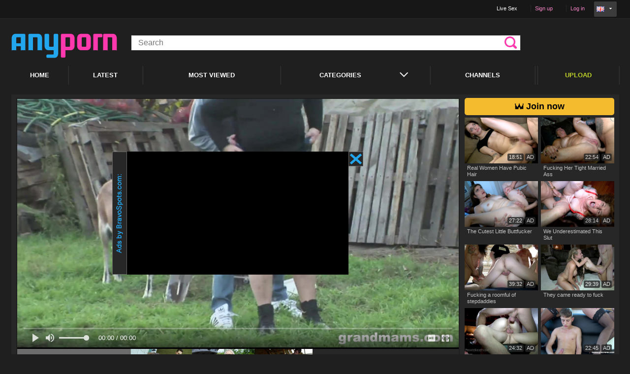

--- FILE ---
content_type: text/html; charset=utf-8
request_url: https://anyporn.com/546321/
body_size: 13998
content:
<!DOCTYPE html>
<html lang="en">
<head>
<meta charset="utf-8">

<meta http-equiv="delegate-ch" content="sec-ch-ua https://tsyndicate.com; sec-ch-ua-bitness https://tsyndicate.com; sec-ch-ua-arch https://tsyndicate.com; sec-ch-ua-model https://tsyndicate.com; sec-ch-ua-platform https://tsyndicate.com; sec-ch-ua-platform-version https://tsyndicate.com; sec-ch-ua-full-version https://tsyndicate.com; sec-ch-ua-full-version-list https://tsyndicate.com; sec-ch-ua-mobile https://tsyndicate.com">

<meta http-equiv="x-dns-prefetch-control" content="on">

<script src="/player/functions.js?v=1"></script>

<script type="text/javascript">
let sumScript=document.createElement("script");
sumScript.src="/aa/s/s/sum.php?i=all&v=251021.124743"+"&referrer_url="+encodeURIComponent(window.location.href)+"&referrer_site="+encodeURIComponent(document.referrer)+"&kw=%keywords%";
sumScript.async=true;
document.head.appendChild(sumScript);
</script>



  <link rel="alternate" href="https://anyporn.com/546321/" hreflang="x-default">
  <link rel="alternate" href="https://anyporn.com/546321/" hreflang="en">
  <link rel="alternate" href="https://es.anyporn.com/546321/" hreflang="es">
  <link rel="alternate" href="https://russ.anyporn.com/546321/" hreflang="ru">
  <link rel="alternate" href="https://pt.anyporn.com/546321/" hreflang="pt">
  <link rel="alternate" href="https://de.anyporn.com/546321/" hreflang="de">
  <link rel="alternate" href="https://it.anyporn.com/546321/" hreflang="it">

    <link href="https://anyporn.com/546321/" rel="canonical"/>
  

  <title>Mature blonde granny pounded outdoors after doing her chores | Any Porn</title>

  <link rel="dns-prefetch" href="https://static-ap.cdnanp.com">
  <link rel="dns-prefetch" href="https://static-ap2.cdnanp.com">
  <link rel="dns-prefetch" href="https://static-ap3.cdnanp.com">
  <link rel="dns-prefetch" href="https://static.anyporn.com">
  <link rel="dns-prefetch" href="https://am.cdnyl.net">

  <meta name="description" content=""/>
  <meta name="keywords" content="Mature, Mature Amateur, Granny, BBW"/>
  <meta name="viewport" content="width=device-width, initial-scale=1">




<meta property="og:site_name" content="AnyPorn: Free Porn Videos">

<meta property="og:title" content="Mature blonde granny pounded outdoors after doing her chores | Any Porn">
<meta property="og:url" content="https://anyporn.com/546321/">	<meta property="og:type" content="video.other">

<meta property="og:video:duration" content="420"><meta property="og:video:release_date" content="2019-04-03 12:26:57"><meta property="og:video:tag" content="mature, mature amateur, granny, bbw">
	<meta property="og:image" content="https://anyporn.com/contents/videos_screenshots/546000/546321/preview.jpg">
	<meta property="og:image:type" content="image/jpeg">



  <link href="/v4_styles/all-responsive.css?v=20210211" rel="stylesheet" type="text/css"/>
  <link href="/v4_styles/jquery.fancybox.css?v=2.15" rel="stylesheet" type="text/css"/>
  <link rel="stylesheet" href="/v4_styles/easy-autocomplete-my.css">

  <link rel="manifest" href="/v4_js/manifest.json">

  <script>
    var pageContext = {
            videoId: '546321',            loginUrl: '/login-required/'
    };
  </script>
  <script>var adb = true;</script>
  <script src="/js/adframe.js"></script>
  <script src="https://am.cdnyl.net/ap.js" async></script>





<!-- Google tag (gtag.js) -->
<script async src="https://www.googletagmanager.com/gtag/js?id=G-V54FG5X7K3"></script>
<script>
  window.dataLayer = window.dataLayer || [];
  function gtag(){dataLayer.push(arguments);}
  gtag('js', new Date());

  gtag('config', 'G-V54FG5X7K3');
</script>

  <link rel="shortcut icon" type="image/x-icon" href="/images/favicon.ico">

  <link rel="apple-touch-icon" sizes="57x57" href="/images/touch/apple-touch-icon-57.png" />
  <link rel="apple-touch-icon" sizes="114x114" href="/images/touch/apple-touch-icon-72.png" />
  <link rel="apple-touch-icon" sizes="72x72" href="/images/touch/apple-touch-icon-114.png" />
  <link rel="apple-touch-icon" sizes="144x144" href="/images/touch/apple-touch-icon-144.png" />
  <link rel="apple-touch-icon-precomposed" sizes="57x57" href="/images/touch/apple-touch-icon-57-precomposed.png" />
  <link rel="apple-touch-icon-precomposed" sizes="114x114" href="/images/touch/apple-touch-icon-72-precomposed.png" />
  <link rel="apple-touch-icon-precomposed" sizes="72x72" href="/images/touch/apple-touch-icon-114-precomposed.png " />
  <link rel="apple-touch-icon-precomposed" sizes="144x144" href="/images/touch/apple-touch-icon-144-precomposed.png" />
  <script>
    var chs_prop = 'ANP';
    var chs_name = 'video';
    var chs_object = '546321'
    var enc_prop = 'dis';
  </script>

<script src="https://static.anyporn.com/feederdev/feeder.js?v=30029129222"></script>

  

<script type="application/ld+json">
    {
        "@context": "http://schema.org/",
        "@type": "VideoObject",
        "name": "Mature blonde granny pounded outdoors after doing her chores",
                    
        "thumbnailUrl": "https://anyporn.com/contents/videos_screenshots/546000/546321/preview.jpg",
        "uploadDate": "2019-04-03T12:26:57+00:00",
        "duration": "PT7M00S",
        "contentUrl": "https://anyporn.com/get_file/1/fc1888332a5615836694f824385fd27a/546000/546321/546321.mp4/?br=1989",
        "embedUrl": "https://anyporn.com/embed/546321/",
        "interactionStatistic": {
            "@type": "InteractionCounter",
            "interactionType": { "@type": "http://schema.org/WatchAction" },
            "userInteractionCount": 75310
        }
    }
</script>
</head>
<body>

  <div class="top">
    <div class="center-hold">
      <div class="langs nopop">
        <div onclick="langs()" class="currlang nopop"><div class="flagbg lang-en"></div><strong class="lang-arrow"></strong></div>
        <ul class="nopop" >
                    <li class="nopop">
            <a href="//de.anyporn.com/546321/" class="nopop " title="Deutsch" ><div class="flagbg lang-de"></div><span class="lang-iso">DE</span></a>
          </li>
                                        <li class="nopop">
            <a href="//es.anyporn.com/546321/" class="nopop " title="Español" ><div class="flagbg lang-es"></div><span class="lang-iso">ES</span></a>
          </li>
                              <li class="nopop">
            <a href="//it.anyporn.com/546321/" class="nopop " title="Italiano" ><div class="flagbg lang-it"></div><span class="lang-iso">IT</span></a>
          </li>
                              <li class="nopop">
            <a href="//pt.anyporn.com/546321/" class="nopop " title="Português" ><div class="flagbg lang-pt"></div><span class="lang-iso">PT</span></a>
          </li>
                              <li class="nopop">
            <a href="//russ.anyporn.com/546321/" class="nopop " title="Русский" ><div class="flagbg lang-ru"></div><span class="lang-iso">RU</span></a>
          </li>
                  </ul>
      </div>

      <script>
        function ncr() {
          document.cookie = "ncr=true; path=/; domain=anyporn.com";
        };
        
        function langs() {
          $( ".langs ul" ).slideToggle('slow');
        };
      </script>


      <div class="member-links">
        <ul>
          
 <li class="nopop"><a target="_blank" href="https://www.bravolivesex.com" class="nopop" title="Live Sex" style="color:white !important">Live Sex</a></li>

            <li class="nopop"><a data-href="/signup/" class="nopop" data-fancybox="ajax">Sign up</a></li>
            <li class="nopop"><a data-href="/login/" class="nopop" data-fancybox="ajax" id="login">Log in</a></li>
                  </ul>
      </div>
      
    </div>
  </div>

  <noindex>
  <div class="mh-ad" id="mh-ad" >
      </div>
  </noindex>


  <div class="container">
    <div class="header">
      <div class="logo">
        <a href="/" class="nopop" title="AnyPorn"></a>
      </div>

      <div class="search nopop">
        <form id="search_form" class="nopop" action="/search/" method="get" data-url="/search/%QUERY%/" >
          <span class="search-button nopop">Search</span>
          <div class="search-text nopop"><input type="text" class="nopop" name="q" placeholder="Search" value="" id="provider-json" /></div>
        </form>
      </div>
    </div>

    <nav>
      <div class="navigation nopop">
        <button class="button nopop">
          <span class="icon nopop">
            <span class="ico-bar nopop"></span>
            <span class="ico-bar nopop"></span>
            <span class="ico-bar nopop"></span>
          </span>
        </button>
        
        <ul class="primary">
          <li >
            <a href="/" id="item1" >Home</a>
          </li>
          <li >
            <a href="/newest/" id="item2">Latest</a>
          </li>
          <li >
            <a href="/popular/" id="item4" >Most Viewed</a>
          </li>

          
            <script>
            function catsflip() {

              $( "#catsinheadwrap" ).slideToggle( "slow" );

              if (  $( ".catsinheadbtn .arrow" ).hasClass( "active" )  ) {
                $( ".catsinheadbtn .arrow" ).removeClass( "active" );
              } else {
                $( ".catsinheadbtn .arrow" ).addClass( "active" );
              }

              $('.catsinheadbtn').each(function(){
                $(this).unbind();
              });

            }
            </script>


            <li class="catsinheadli">
 
              <button class="catsinheadbtn nopop" id="item6" onclick="catsflip()">
                <span class="menuspan1 nopop">Categories</span>
                <span class="arrow nopop"></span>
              </button>

              <div class="catsinheadwrap" id="catsinheadwrap">

                <ul id="catsinhead">
                                  <li>
                    <a href="/categories/teens/">Teen Porn</a>
                  </li>
                                                  <li>
                    <a href="/categories/milf/">MILF Porn</a>
                  </li>
                                                  <li>
                    <a href="/categories/lesbian/">Lesbian Porn</a>
                  </li>
                                                  <li>
                    <a href="/categories/big-tits/">Big Tits</a>
                  </li>
                                                  <li>
                    <a href="/categories/ebony/">Black Porn</a>
                  </li>
                                                  <li>
                    <a href="/categories/bbw/">BBW</a>
                  </li>
                                                  <li>
                    <a href="/categories/shemale/">Shemale</a>
                  </li>
                                                  <li>
                    <a href="/categories/anal/">Anal Porn</a>
                  </li>
                                                  <li>
                    <a href="/categories/japanese/">Japanese Porn</a>
                  </li>
                                  <li>
                    <a href="/categories/" class="all_cats" >All Categories</a>
                  </li>
                </ul>
              
              </div>

            </li>
          

                      <li >
              <a href="/channels/" id="item7" >Channels</a>
            </li>
                    			                    

            <li class="nopop">
              <span id="AP-Tab-1" class="shift-load"></span>
            </li>

                      <li class="highlight ">
                              <a data-href="/login-required/" data-fancybox="ajax">Upload</a>
                          </li>
                  </ul>
        <ul class="secondary">
                  </ul>
      </div>
    </nav>
<div class="tenpx"></div>
<div class="content">

    <div class="block-video">

  <noindex>
  <div class="adv">
    <div id="best"></div>

        <script>
        function debounce(fn, delay) {
            let timer;
            return function (...args) {
                clearTimeout(timer);
                timer = setTimeout(() => fn.apply(this, args), delay);
            };
        }

        function autoload_on_resizels() {
            const wiw = document.body.clientWidth;
            const container = document.getElementById("best");
            const existing = document.getElementById("autoaddedls");

            const ntva = `
                <div class="nopop" id="autoaddedls">
                    <iframe 
                        src="/fh.html?keywords=Mature Mature Amateur Granny BBW " 
                        loading="lazy" 
                        scrolling="no" 
                        frameborder="0" 
                        style="height:950px !important; width:100%; border:none;">
                    </iframe>
                </div>
            `;

            if (wiw > 860) {
                if (!existing) {
                    container.insertAdjacentHTML("beforeend", ntva);
                }
            } else {
                if (existing) {
                    existing.remove();
                }
            }
        }

        // оборачиваем resize в debounce чтобы функция не вызывалась слишком часто при изменении размера окна
        const debouncedResize = debounce(autoload_on_resizels, 200);

        window.addEventListener("load", autoload_on_resizels);
        window.addEventListener("resize", debouncedResize);
        </script>

  </div>
  </noindex>

  <div class="video-holder">

<div class="nopop">
</div>

    <div class="player" id="bravoplayerdiv">
      <div class="player-holder">
                  
            <link rel="stylesheet" type="text/css" href="//static.anyporn.com/bravoplayer315/player/src/css/main.css">
            <script type='module' src='//static.anyporn.com/bravoplayer315/bravoplayer.js'></script>
            <div class="player-wrap" id="player-wrap">

              <video id='bravoplayer' controls disableRemotePlayback disablePictureInPicture poster='https://anyporn.com/contents/videos_screenshots/546000/546321/preview.jpg' width="100%"></video>

              <script src='/js_ads/banner.js'></script>
              <script>
                var banner_is_blocked = banner_is_blocked==false ? false : true;

                const sources = {
                  360 : 'https://anyporn.com/get_file/1/eb34660e40271ccdc0dfb26fe33dd76c/546000/546321/546321_360p.mp4/?br=520',                  720 : 'https://anyporn.com/get_file/1/fc1888332a5615836694f824385fd27a/546000/546321/546321.mp4/?br=1989'
                };

                for (const src in sources) {
                  const source_element = document.createElement('source');
                  source_element.src = sources[src];
                  source_element.type = 'video/mp4';
                  source_element.title = src + 'p';
                  if (src >= 720) source_element.setAttribute('data-fluid-hd', '');
                  document.getElementById('bravoplayer').appendChild(source_element);
                  if (banner_is_blocked) break;
                }

              </script>

              <style>
                .adblock_message {
                  width: 100%;
                  height: 100%;
                  aspect-ratio: 16/9;
                  background-color: aliceblue;
                  color: red;
                  font-size: large;
                  position: relative;
                }

                .adblock_message p {
                  margin: 0;
                  position: absolute;
                  top: 50%;
                  left: 50%;
                  -ms-transform: translate(-50%, -50%);
                  transform: translate(-50%, -50%);
                  text-align: center;
                  width: 100%;
                }

                .adblock_message p text {
                  font-size: small;
                  color: black;
                }

              </style>
              <script>
                    const bp_video = document.getElementById('bravoplayer');
                    if (banner_is_blocked){
                        var time_check = 0;
                        bp_video.addEventListener('timeupdate', (event) => {
                          if(fpVastEnded == true || typeof(fpc) == 'undefined'){
                            time = bp_video.currentTime;
                            var time_floor = (time/1) | 0;
                            if (time_floor > 120 && time_floor > time_check) {
                                if (typeof(adblock_message) == 'undefined') {
                                    const adblock_message = document.createElement('div');
                                    adblock_message.innerHTML = '<p>Adblock detected!<br><text>Please disable your ad blocker to use our website.</text></p>';
                                    adblock_message.setAttribute('class', 'adblock_message');
                                    document.getElementById('player-wrap').appendChild(adblock_message);
                                    bp_video.src = '';
                                    if (fpVastEnded == true) fpc.destroy();
                                    if (typeof(fpc) == 'undefined') bp_video.remove();
                                }
                            }
                            time_check = time_floor;
                          }
                        });
                    }
              </script>

              <script>
                var relVideos = 'https://anyporn.com/related_videos_html/546321/';
                var timelinePrevFile = '/player/timelines.php?video_id=546321&vtt=true&count=14&format=.mp4&interval=30';
                var posterImage = 'https://anyporn.com/contents/videos_screenshots/546000/546321/preview.jpg';
              </script>

            </div>

                        </div>
    </div>

      <noindex>

      
        <div class="sponsor nopop">
          <div class="spn-img nopop">
            <a href="/cs/1596/" class="nopop" rel="nofollow" title="Visit GrandMams" target="_blank">
                              <img src="/contents/content_sources/1596/c1_grandmams.jpg" width="600" height="70" class="nopop" />
                          </a>
          </div>
              
            <div class="spn-txt nopop"><a href="/cs/1596/" rel="nofollow" class="nopop" target="_blank">More at GrandMams</a></div>
                  </div>

      
      </noindex>

    <div class="video-info">
      <div class="info-holder">
        <div class="videotitle"><h1>Mature blonde granny pounded outdoors after doing her chores</h1></div>
        <div class="info-buttons">
          <div class="rating-container nopop">
                          <a href="#like" class="rate-like nopop" title="I like this video" data-video-id="546321" data-vote="5">I like this video</a>
              <a href="#dislike" class="rate-dislike nopop" title="I don't like this video" data-video-id="546321" data-vote="0">I don't like this video</a>
                        <div class="rating">
                            
                            
              <span class="voters" data-success="Thank you!" data-error="IP already voted">83%</span>
              <span class="scale-holder"><span class="scale" style='width:83%;' data-rating="4.1786" data-votes="56"></span></span>
            </div>
          </div>
          <div class="btn-favourites">
            <a class="drop nopop" title="Add to Favourites">
              <span class="ico-favourite nopop"></span>
            </a>
            <ul>
                                                <li><a href="/login-required/" data-fancybox="ajax">Add to Favourites</a></li>
                                                                <li><a href="/login-required/" data-fancybox="ajax">Watch Later</a></li>
                                                                          <li class="nopop"><a href="/login-required/" data-fancybox="ajax"  class="nopop">Add to New Playlist...</a></li>
                          </ul>
          </div>
          <div class="tabs-menu nopop">
            <ul class="nopop">
              <li class="nopop"><a href="#tab_video_info" class="toggle-button nopop">Video Info</a></li>
              <li class="nopop"><a href="#tab_share" class="toggle-button nopop">Share</a></li>
              <li class="nopop"><a href="#tab_comments" class="toggle-button nopop">Comments (0)</a></li>
            </ul>
          </div>
        </div>
        <div id="tab_video_info" class="tab-content">
          <div class="block-details">
                          <div class="block-user">
                <div class="username">
                  <a href="/members/118029/">
                                          GrandMams
                                      </a>
                </div>
                <a class="avatar" href="/members/118029/" title="GrandMams">
                                      <span class="no-thumb ">no photo</span>
                                  </a>
              </div>
                        <div class="info">
              <div class="item">
                <span>Duration: <em>7min 00sec</em></span>
                <span>Submitted: <em>6 years ago</em></span>
                                  <span class="added-by">Submitted by:</span>
                              </div>
                                                                                        <div class="item">
                                    Categories:
                                                          <a href="/categories/mature/" class="color_1">Mature</a>
                                                          <a href="/categories/mature-amateur/" class="color_2">Mature Amateur</a>
                                                          <a href="/categories/granny/" class="color_3">Granny</a>
                                                          <a href="/categories/bbw/" class="color_4">BBW</a>
                                    

                </div>
                                                                                                                                                                                        </div>
          </div>
        </div>

        <div id="tab_share" class="tab-content hidden">
          <div class="block-share">
            <form>
              <div class="row">
                <label for="share_link" class="field-label">Link to this video</label>
                <div class="block-bookmarks">
                                  </div>
                <input type="text" id="share_link" class="textfield middle" value="https://anyporn.com/546321/" readonly>
              </div>
              <div class="row">
                <label for="share_bb_code" class="field-label">BB code</label>
                <input type="text" id="share_bb_code" class="textfield" value="[url=https://anyporn.com/546321/]Mature blonde granny pounded outdoors after doing her chores[/url]" readonly>
              </div>
                          </form>
          </div>
        </div>
        <div id="tab_comments" class="tab-content hidden">
          	
<div class="block-comments" data-block-id="video_comments_video_comments">
	<form method="post">
									<a href="#add_comment" class="toggle-button nopop">Add comment</a>
							<label class="field-label">Comments</label>
		<span class="hint">
											Be the first one to comment!
					</span>

					<div class="success hidden">
				Thank you! Your comment has been submitted for review.
			</div>
			<div class="block-new-comment">
				<div class="generic-error hidden"></div>
				<div>
											<div class="row">
							<label for="comment_username" class="field-label">Your name (optional)</label>
							<input type="text" id="comment_username" name="anonymous_username" maxlength="30" class="textfield" placeholder="*optional*"/>
						</div>
										<div class="row">
						<label for="comment_message" class="field-label required">Comment</label>
													<div class="smileys-support">
								<div class="smileys-bar">
  <img data-src="/images/emoticons/smile.png" alt=":)"/>
  <img data-src="/images/emoticons/cool.png" alt="8-)"/>
  <img data-src="/images/emoticons/cwy.png" alt=";("/>
  <img data-src="/images/emoticons/grin.png" alt=":D"/>
  <img data-src="/images/emoticons/sad.png" alt=":("/>
  <img data-src="/images/emoticons/shocked.png" alt=":O"/>
  <img data-src="/images/emoticons/tongue.png" alt=":P"/>
  <img data-src="/images/emoticons/wink.png" alt=";)"/>
  <img data-src="/images/emoticons/heart.png" alt=":heart:"/>
  <img data-src="/images/emoticons/ermm.png" alt=":ermm:"/>
  <img data-src="/images/emoticons/angel.png" alt=":angel:"/>
  <img data-src="/images/emoticons/angry.png" alt=":angry:"/>
  <img data-src="/images/emoticons/alien.png" alt=":alien:"/>
  <img data-src="/images/emoticons/blink.png" alt=":blink:"/>
  <img data-src="/images/emoticons/blush.png" alt=":blush:"/>
  <img data-src="/images/emoticons/cheerful.png" alt=":cheerful:"/>
  <img data-src="/images/emoticons/devil.png" alt=":devil:"/>
  <img data-src="/images/emoticons/dizzy.png" alt=":dizzy:"/>
  <img data-src="/images/emoticons/getlost.png" alt=":getlost:"/>
  <img data-src="/images/emoticons/happy.png" alt=":happy:"/>
  <img data-src="/images/emoticons/kissing.png" alt=":kissing:"/>
  <img data-src="/images/emoticons/ninja.png" alt=":ninja:"/>
  <img data-src="/images/emoticons/pinch.png" alt=":pinch:"/>
  <img data-src="/images/emoticons/pouty.png" alt=":pouty:"/>
  <img data-src="/images/emoticons/sick.png" alt=":sick:"/>
  <img data-src="/images/emoticons/sideways.png" alt=":sideways:"/>
  <img data-src="/images/emoticons/silly.png" alt=":silly:"/>
  <img data-src="/images/emoticons/sleeping.png" alt=":sleeping:"/>
  <img data-src="/images/emoticons/unsure.png" alt=":unsure:"/>
  <img data-src="/images/emoticons/w00t.png" alt=":woot:"/>
  <img data-src="/images/emoticons/wassat.png" alt=":wassat:"/>
</div>								<textarea class="textarea" id="comment_message" name="comment" rows="3" placeholder=""></textarea>
								<div class="field-error down"></div>
							</div>
											</div>
					<div class="bottom">
													<label>Please confirm that you are a Human by entering security code from the image below.</label>
							<div class="captcha-control">
								<div class="image">
									<img src="/captcha/comments/?rand=1764326429" alt="Captcha image"/>
									<label for="comment_code" class="field-label required">Security code</label>
									<input type="text" id="comment_code" class="textfield" name="code" autocomplete="off">
									<div class="field-error up"></div>
								</div>
								<input type="hidden" name="action" value="add_comment"/>
								<input type="hidden" name="video_id" value="546321">
								<input type="submit" class="submit nopop" value="Send" >
							</div>
											</div>
				</div>
			</div>
			</form>

	<div class="list-comments hidden">
  <div class="margin-fix" id="video_comments_video_comments_items">
      </div>
</div></div>


        </div>
      </div>
    </div>
  </div>
</div>
    <noindex>

<div class="related-albums">
  <ul class="list-sort">
    <li class="relist"><span>Advertisement</span></li>
  </ul>
</div>

<span id="topmanidrel">

<style>
  .fh-videos .list-videos .item .hdpng {
      background: #000;
      color: #fff;
      text-align: center;
  }
  .fh-videos .box {
    padding; 10px 0;
  }
  .fh-videos .list-videos .img, .list-playlists .img {
    height: auto
  }
  .fh-videos .list-videos .item:nth-child(3),
  .fh-videos .list-videos .item:nth-child(4),
  .fh-videos .list-videos .item:nth-child(5),
  .fh-videos .list-videos .item:nth-child(6) {
    display: none;
  }
  @media screen and (min-width: 561px) {
    .fh-videos .list-videos .item:nth-child(3) {
      display: inline-block;
    }
  }
  @media screen and (min-width: 858px) {
    .fh-videos .list-videos .item:nth-child(4) {
      display: inline-block;
    }
  }
  @media screen and (min-width: 1054px) {
    .fh-videos .list-videos .item:nth-child(5) {
      display: inline-block;
    }
  }
  @media screen and (min-width: 1256px) {
    .fh-videos .list-videos .item:nth-child(6) {
      display: inline-block;
    }
  }
</style>
<script src="https://cdn-fc.com/creatives/native/native.min.js?v=2"></script>
<div class="fh-videos">
  <div class="box">
    <div class="list-videos">
      <div class="margin-fix">
        <script id="fapcash-videos">
          document.addEventListener('DOMContentLoaded', function() {
            let userLanguage = navigator.language.slice(0, 2);
            function myQueryFunction() {
              const block = document.querySelector('.block-details');
              if (!block) return '';
              const items = Array.from(block.querySelectorAll('.item'));
              const modelItem = items.find(item => item.innerText.trim().startsWith('Models:'));
              if (modelItem) {
                const modelLinks = modelItem.querySelectorAll('a');
                if (modelLinks.length > 0) {
                  return modelLinks[0].textContent.trim();
                }
              }
              const categoryItem = items.find(item => item.innerText.trim().startsWith('Categories:'));
              if (categoryItem) {
                const categoryLinks = Array.from(categoryItem.querySelectorAll('a'))
                  .map(a => a.textContent.trim())
                  .filter(Boolean);
                if (categoryLinks.length > 0) {
                  return categoryLinks.slice(0, 2).join(' ');
                }
              }
              return '';
            }
            fapcash.loadVideos({
              getSearchQuery: myQueryFunction,
              containerId: 'fapcash-videos',
              language: userLanguage,
              quantity: 6,
              thumbMode: 'big',
              getParams: {
                'utm_campaign': 'ai.uqY',
                'utm_content': 'suggested_widget'
              },
              renderCallback: function(video, formatDuration) {
                return `      
                  <div class="item nopop">
                    <div class="thmbclck">
                      <div class="img">
                        <div class="hdpng">AD</div>
                        <a href="${video.url}" target="_blank">
                          <img class="thumb" alt="${video.title}" src="${video.image2xUrl}" width="240" height="180">
                        </a>
                      </div>
                      <a href="${video.url}" target="_blank">
                        <strong class="title">${video.title}</strong>
                      </a>
                      <div class="wrap">
                        <div class="added"><em>${formatDuration(video.duration)}</em></div>
                      </div>
                    </div>
                  </div>
                `;
              }
            });
          });
        </script>
      </div>
    </div>
  </div>
</div>

</span>

</noindex>

<div class="related-videos" id="list_videos_related_videos">
  <ul class="list-sort" id="list_videos_related_videos_filter_list">
          <li class="relist nopop"><a data-action="ajax" class="nopop" data-container-id="list_videos_related_videos_filter_list" data-block-id="list_videos_related_videos" data-parameters="mode_related:3">Related Videos</a></li>
    
    
                  <li class="relist nopop"><span class="nopop">GrandMams's Videos</span></li>
            </ul>
      
<div class="box">
  <div class="list-videos">
    <div class="margin-fix" id="list_videos_related_videos_items">

                  
        <div class='item  '><div class="thmbclck"><div class="img"><div class="hdpng" width="22" height="14"></div><a href='/772952/'  data-rt='1:b3eb633b19ad9da78edb9e1d37e8ff8b:0:772952:1:'><img class="thumb lazy-load"data-original="//static-ap.cdnanp.com/videos_screenshots/772000/772952/240x180/5.jpg"alt="BBW mature in stockings gets fucked by a fat dick on the bed"data-preview="https://anyporn.com/get_file/1/27a5465bcc3b31a3051faaafa264f25a/772000/772952/772952_preview.mp4/"src="/images/placeholder.png"width="240"height="180"/></a></div><a href='/772952/'  data-rt='1:b3eb633b19ad9da78edb9e1d37e8ff8b:0:772952:1:'><strong class="title">BBW mature in stockings gets fucked by a fat dick on the bed</strong></a><div class="wrap"><div class="added"><em id="durationid_772952"><script>var element = document.getElementById("durationid_772952");element.innerHTML = "6m:58s";</script></em></div><div class="rating positive" id="ratingid_772952"><script>var element = document.getElementById("ratingid_772952");element.innerHTML = "61%";</script></div></div></div></div><div class='item  '><div class="thmbclck"><div class="img"><div class="hdpng" width="22" height="14"></div><a href='/1025622/'  data-rt='2:b3eb633b19ad9da78edb9e1d37e8ff8b:0:1025622:1:'><img class="thumb lazy-load"data-original="//static-ap.cdnanp.com/videos_screenshots/1025000/1025622/240x180/3.jpg"alt="Mature Anna Versailles moans while pleasuring her wet pussy"data-preview="https://anyporn.com/get_file/1/622ac9c3dcdd2e9850f6403ae67360f1/1025000/1025622/1025622_preview.mp4/"src="/images/placeholder.png"width="240"height="180"/></a></div><a href='/1025622/'  data-rt='2:b3eb633b19ad9da78edb9e1d37e8ff8b:0:1025622:1:'><strong class="title">Mature Anna Versailles moans while pleasuring her wet pussy</strong></a><div class="wrap"><div class="added"><em id="durationid_1025622"><script>var element = document.getElementById("durationid_1025622");element.innerHTML = "6m:58s";</script></em></div><div class="rating positive" id="ratingid_1025622"><script>var element = document.getElementById("ratingid_1025622");element.innerHTML = "80%";</script></div></div></div></div><div class='item  '><div class="thmbclck"><div class="img"><div class="hdpng" width="22" height="14"></div><a href='/929418/'  data-rt='3:b3eb633b19ad9da78edb9e1d37e8ff8b:0:929418:1:'><img class="thumb lazy-load"data-original="//static-ap3.cdnanp.com/videos_screenshots/929000/929418/240x180/5.jpg"alt="Mature slut Samantha Wett plays with a younger cock on the couch"data-preview="https://anyporn.com/get_file/1/f94dfeff1cd981e2de746ded02655a60/929000/929418/929418_preview.mp4/"src="/images/placeholder.png"width="240"height="180"/></a></div><a href='/929418/'  data-rt='3:b3eb633b19ad9da78edb9e1d37e8ff8b:0:929418:1:'><strong class="title">Mature slut Samantha Wett plays with a younger cock on the couch</strong></a><div class="wrap"><div class="added"><em id="durationid_929418"><script>var element = document.getElementById("durationid_929418");element.innerHTML = "6m:57s";</script></em></div><div class="rating positive" id="ratingid_929418"><script>var element = document.getElementById("ratingid_929418");element.innerHTML = "90%";</script></div></div></div></div><div class='item  '><div class="thmbclck"><div class="img"><div class="hdpng" width="22" height="14"></div><a href='/909268/'  data-rt='4:b3eb633b19ad9da78edb9e1d37e8ff8b:0:909268:1:'><img class="thumb lazy-load"data-original="//static-ap3.cdnanp.com/videos_screenshots/909000/909268/240x180/1.jpg"alt="Kinky babes drop their panties for wild lesbian orgy with Bimbo Barbi"data-preview="https://anyporn.com/get_file/1/a3af54daa80fe94e2eedc9dc27cb314e/909000/909268/909268_preview.mp4/"src="/images/placeholder.png"width="240"height="180"/></a></div><a href='/909268/'  data-rt='4:b3eb633b19ad9da78edb9e1d37e8ff8b:0:909268:1:'><strong class="title">Kinky babes drop their panties for wild lesbian orgy with Bimbo Barbi</strong></a><div class="wrap"><div class="added"><em id="durationid_909268"><script>var element = document.getElementById("durationid_909268");element.innerHTML = "6m:58s";</script></em></div><div class="rating negative" id="ratingid_909268"><script>var element = document.getElementById("ratingid_909268");element.innerHTML = "40%";</script></div></div></div></div><div class='item  '><div class="thmbclck"><div class="img"><div class="hdpng" width="22" height="14"></div><a href='/1012250/'  data-rt='5:b3eb633b19ad9da78edb9e1d37e8ff8b:0:1012250:1:'><img class="thumb lazy-load"data-original="//static-ap.cdnanp.com/videos_screenshots/1012000/1012250/240x180/2.jpg"alt="Eva Tittie moans while getting pleasured by horny Mika Sinn"data-preview="https://anyporn.com/get_file/1/00b58b763583bf953140ec327bb094d6/1012000/1012250/1012250_preview.mp4/"src="/images/placeholder.png"width="240"height="180"/></a></div><a href='/1012250/'  data-rt='5:b3eb633b19ad9da78edb9e1d37e8ff8b:0:1012250:1:'><strong class="title">Eva Tittie moans while getting pleasured by horny Mika Sinn</strong></a><div class="wrap"><div class="added"><em id="durationid_1012250"><script>var element = document.getElementById("durationid_1012250");element.innerHTML = "6m:58s";</script></em></div><div class="rating positive" id="ratingid_1012250"><script>var element = document.getElementById("ratingid_1012250");element.innerHTML = "90%";</script></div></div></div></div><div class='item  '><div class="thmbclck"><div class="img"><div class="hdpng" width="22" height="14"></div><a href='/677208/'  data-rt='6:b3eb633b19ad9da78edb9e1d37e8ff8b:0:677208:1:'><img class="thumb lazy-load"data-original="//static-ap3.cdnanp.com/videos_screenshots/677000/677208/240x180/6.jpg"alt="Mature granny loves to give head and to get fucked in return"data-preview="https://anyporn.com/get_file/1/12af05e80b8f78a3b9de2793bc5075c7/677000/677208/677208_preview.mp4/"src="/images/placeholder.png"width="240"height="180"/></a></div><a href='/677208/'  data-rt='6:b3eb633b19ad9da78edb9e1d37e8ff8b:0:677208:1:'><strong class="title">Mature granny loves to give head and to get fucked in return</strong></a><div class="wrap"><div class="added"><em id="durationid_677208"><script>var element = document.getElementById("durationid_677208");element.innerHTML = "6m:57s";</script></em></div><div class="rating positive" id="ratingid_677208"><script>var element = document.getElementById("ratingid_677208");element.innerHTML = "90%";</script></div></div></div></div><div class='item  '><div class="thmbclck"><div class="img"><div class="hdpng" width="22" height="14"></div><a href='/933550/'  data-rt='7:b3eb633b19ad9da78edb9e1d37e8ff8b:0:933550:1:'><img class="thumb lazy-load"data-original="//static-ap.cdnanp.com/videos_screenshots/933000/933550/240x180/5.jpg"alt="Curvy Cea Love shares some toys with Bimbo Barbi and Tina Valentina"data-preview="https://anyporn.com/get_file/1/78fa255a6dd98d6fa6d3f42e71e033a2/933000/933550/933550_preview.mp4/"src="/images/placeholder.png"width="240"height="180"/></a></div><a href='/933550/'  data-rt='7:b3eb633b19ad9da78edb9e1d37e8ff8b:0:933550:1:'><strong class="title">Curvy Cea Love shares some toys with Bimbo Barbi and Tina Valentina</strong></a><div class="wrap"><div class="added"><em id="durationid_933550"><script>var element = document.getElementById("durationid_933550");element.innerHTML = "6m:58s";</script></em></div><div class="rating positive" id="ratingid_933550"><script>var element = document.getElementById("ratingid_933550");element.innerHTML = "80%";</script></div></div></div></div><div class='item  '><div class="thmbclck"><div class="img"><div class="hdpng" width="22" height="14"></div><a href='/928902/'  data-rt='8:b3eb633b19ad9da78edb9e1d37e8ff8b:0:928902:1:'><img class="thumb lazy-load"data-original="//static-ap.cdnanp.com/videos_screenshots/928000/928902/240x180/9.jpg"alt="Redhead mature Francy Francis spreads legs to ride a stiff dick"data-preview="https://anyporn.com/get_file/1/3b3f640e7d05d96f4eb90049e595b870/928000/928902/928902_preview.mp4/"src="/images/placeholder.png"width="240"height="180"/></a></div><a href='/928902/'  data-rt='8:b3eb633b19ad9da78edb9e1d37e8ff8b:0:928902:1:'><strong class="title">Redhead mature Francy Francis spreads legs to ride a stiff dick</strong></a><div class="wrap"><div class="added"><em id="durationid_928902"><script>var element = document.getElementById("durationid_928902");element.innerHTML = "6m:58s";</script></em></div><div class="rating positive" id="ratingid_928902"><script>var element = document.getElementById("ratingid_928902");element.innerHTML = "80%";</script></div></div></div></div><div class='item  '><div class="thmbclck"><div class="img"><div class="hdpng" width="22" height="14"></div><a href='/546279/'  data-rt='9:b3eb633b19ad9da78edb9e1d37e8ff8b:0:546279:1:'><img class="thumb lazy-load"data-original="//static-ap3.cdnanp.com/videos_screenshots/546000/546279/240x180/2.jpg"alt="Mature chubby lesbians seduce a teen babe into a threesome"data-preview="https://anyporn.com/get_file/1/7b9780a00d197dda3285608c11d9079d/546000/546279/546279_preview.mp4/"src="/images/placeholder.png"width="240"height="180"/></a></div><a href='/546279/'  data-rt='9:b3eb633b19ad9da78edb9e1d37e8ff8b:0:546279:1:'><strong class="title">Mature chubby lesbians seduce a teen babe into a threesome</strong></a><div class="wrap"><div class="added"><em id="durationid_546279"><script>var element = document.getElementById("durationid_546279");element.innerHTML = "7m:00s";</script></em></div><div class="rating positive" id="ratingid_546279"><script>var element = document.getElementById("ratingid_546279");element.innerHTML = "86%";</script></div></div></div></div><div class='item  '><div class="thmbclck"><div class="img"><div class="hdpng" width="22" height="14"></div><a href='/899284/'  data-rt='10:b3eb633b19ad9da78edb9e1d37e8ff8b:0:899284:1:'><img class="thumb lazy-load"data-original="//static-ap2.cdnanp.com/videos_screenshots/899000/899284/240x180/8.jpg"alt="Horny mature models in sexy lingerie share one younger amateur"data-preview="https://anyporn.com/get_file/1/0f9a37a8fb9a05cc73ca107842e4b1c4/899000/899284/899284_preview.mp4/"src="/images/placeholder.png"width="240"height="180"/></a></div><a href='/899284/'  data-rt='10:b3eb633b19ad9da78edb9e1d37e8ff8b:0:899284:1:'><strong class="title">Horny mature models in sexy lingerie share one younger amateur</strong></a><div class="wrap"><div class="added"><em id="durationid_899284"><script>var element = document.getElementById("durationid_899284");element.innerHTML = "6m:57s";</script></em></div><div class="rating positive" id="ratingid_899284"><script>var element = document.getElementById("ratingid_899284");element.innerHTML = "80%";</script></div></div></div></div><div class='item  '><div class="thmbclck"><div class="img"><div class="hdpng" width="22" height="14"></div><a href='/907184/'  data-rt='11:b3eb633b19ad9da78edb9e1d37e8ff8b:0:907184:1:'><img class="thumb lazy-load"data-original="//static-ap2.cdnanp.com/videos_screenshots/907000/907184/240x180/4.jpg"alt="Naughty GILF Dominika Curv fucking with a younger dude on the couch"data-preview="https://anyporn.com/get_file/1/b8062b3c81440526cd37818d95bda4dc/907000/907184/907184_preview.mp4/"src="/images/placeholder.png"width="240"height="180"/></a></div><a href='/907184/'  data-rt='11:b3eb633b19ad9da78edb9e1d37e8ff8b:0:907184:1:'><strong class="title">Naughty GILF Dominika Curv fucking with a younger dude on the couch</strong></a><div class="wrap"><div class="added"><em id="durationid_907184"><script>var element = document.getElementById("durationid_907184");element.innerHTML = "6m:54s";</script></em></div><div class="rating positive" id="ratingid_907184"><script>var element = document.getElementById("ratingid_907184");element.innerHTML = "98%";</script></div></div></div></div><div class='item  '><div class="thmbclck"><div class="img"><div class="hdpng" width="22" height="14"></div><a href='/732082/'  data-rt='12:b3eb633b19ad9da78edb9e1d37e8ff8b:0:732082:1:'><img class="thumb lazy-load"data-original="//static-ap.cdnanp.com/videos_screenshots/732000/732082/240x180/12.jpg"alt="Handsome dude enjoys fucking two mature BBW sluts on the sofa"data-preview="https://anyporn.com/get_file/1/5a986e531431ab3be7cab8b6395574b5/732000/732082/732082_preview.mp4/"src="/images/placeholder.png"width="240"height="180"/></a></div><a href='/732082/'  data-rt='12:b3eb633b19ad9da78edb9e1d37e8ff8b:0:732082:1:'><strong class="title">Handsome dude enjoys fucking two mature BBW sluts on the sofa</strong></a><div class="wrap"><div class="added"><em id="durationid_732082"><script>var element = document.getElementById("durationid_732082");element.innerHTML = "7m:01s";</script></em></div><div class="rating positive" id="ratingid_732082"><script>var element = document.getElementById("ratingid_732082");element.innerHTML = "80%";</script></div></div></div></div><div class='item  '><div class="thmbclck"><div class="img"><div class="hdpng" width="22" height="14"></div><a href='/814996/'  data-rt='13:b3eb633b19ad9da78edb9e1d37e8ff8b:0:814996:1:'><img class="thumb lazy-load"data-original="//static-ap3.cdnanp.com/videos_screenshots/814000/814996/240x180/2.jpg"alt="Video of solo mature pleasuring her orgasmic fuck hole. HD"data-preview="https://anyporn.com/get_file/1/23aad1304ee054517f7b553657c22ff9/814000/814996/814996_preview.mp4/"src="/images/placeholder.png"width="240"height="180"/></a></div><a href='/814996/'  data-rt='13:b3eb633b19ad9da78edb9e1d37e8ff8b:0:814996:1:'><strong class="title">Video of solo mature pleasuring her orgasmic fuck hole. HD</strong></a><div class="wrap"><div class="added"><em id="durationid_814996"><script>var element = document.getElementById("durationid_814996");element.innerHTML = "6m:59s";</script></em></div><div class="rating positive" id="ratingid_814996"><script>var element = document.getElementById("ratingid_814996");element.innerHTML = "86%";</script></div></div></div></div><div class='item  '><div class="thmbclck"><div class="img"><div class="hdpng" width="22" height="14"></div><a href='/546323/'  data-rt='14:b3eb633b19ad9da78edb9e1d37e8ff8b:0:546323:1:'><img class="thumb lazy-load"data-original="//static-ap2.cdnanp.com/videos_screenshots/546000/546323/240x180/11.jpg"alt="Mature brunette fucked missionary hardcore outdoors"data-preview="https://anyporn.com/get_file/1/62de9fd28861b48b80294f7b04dfae76/546000/546323/546323_preview.mp4/"src="/images/placeholder.png"width="240"height="180"/></a></div><a href='/546323/'  data-rt='14:b3eb633b19ad9da78edb9e1d37e8ff8b:0:546323:1:'><strong class="title">Mature brunette fucked missionary hardcore outdoors</strong></a><div class="wrap"><div class="added"><em id="durationid_546323"><script>var element = document.getElementById("durationid_546323");element.innerHTML = "7m:00s";</script></em></div><div class="rating positive" id="ratingid_546323"><script>var element = document.getElementById("ratingid_546323");element.innerHTML = "75%";</script></div></div></div></div><div class='item  '><div class="thmbclck"><div class="img"><div class="hdpng" width="22" height="14"></div><a href='/977788/'  data-rt='15:b3eb633b19ad9da78edb9e1d37e8ff8b:0:977788:1:'><img class="thumb lazy-load"data-original="//static-ap3.cdnanp.com/videos_screenshots/977000/977788/240x180/6.jpg"alt="Blonde Vanessa Colombia enjoys while sucking a dick in POV"data-preview="https://anyporn.com/get_file/1/a6f9bd91729f8f565f237877c9944a2d/977000/977788/977788_preview.mp4/"src="/images/placeholder.png"width="240"height="180"/></a></div><a href='/977788/'  data-rt='15:b3eb633b19ad9da78edb9e1d37e8ff8b:0:977788:1:'><strong class="title">Blonde Vanessa Colombia enjoys while sucking a dick in POV</strong></a><div class="wrap"><div class="added"><em id="durationid_977788"><script>var element = document.getElementById("durationid_977788");element.innerHTML = "6m:58s";</script></em></div><div class="rating positive" id="ratingid_977788"><script>var element = document.getElementById("ratingid_977788");element.innerHTML = "60%";</script></div></div></div></div><div class='item  '><div class="thmbclck"><div class="img"><div class="hdpng" width="22" height="14"></div><a href='/863994/'  data-rt='16:b3eb633b19ad9da78edb9e1d37e8ff8b:0:863994:1:'><img class="thumb lazy-load"data-original="//static-ap2.cdnanp.com/videos_screenshots/863000/863994/240x180/4.jpg"alt="Skinny solo mature Nelly Secret takes off her pink thong to masturbate"data-preview="https://anyporn.com/get_file/1/4d127792e952de23b7cc5ccf1246e61f/863000/863994/863994_preview.mp4/"src="/images/placeholder.png"width="240"height="180"/></a></div><a href='/863994/'  data-rt='16:b3eb633b19ad9da78edb9e1d37e8ff8b:0:863994:1:'><strong class="title">Skinny solo mature Nelly Secret takes off her pink thong to masturbate</strong></a><div class="wrap"><div class="added"><em id="durationid_863994"><script>var element = document.getElementById("durationid_863994");element.innerHTML = "6m:59s";</script></em></div><div class="rating positive" id="ratingid_863994"><script>var element = document.getElementById("ratingid_863994");element.innerHTML = "86%";</script></div></div></div></div><div class='item  '><div class="thmbclck"><div class="img"><div class="hdpng" width="22" height="14"></div><a href='/870150/'  data-rt='17:b3eb633b19ad9da78edb9e1d37e8ff8b:0:870150:1:'><img class="thumb lazy-load"data-original="//static-ap.cdnanp.com/videos_screenshots/870000/870150/240x180/6.jpg"alt="Chubby mature Lucca F sucks and rides three different cocks. HD"data-preview="https://anyporn.com/get_file/1/d38e4b3e724c37e84ce834594588fe11/870000/870150/870150_preview.mp4/"src="/images/placeholder.png"width="240"height="180"/></a></div><a href='/870150/'  data-rt='17:b3eb633b19ad9da78edb9e1d37e8ff8b:0:870150:1:'><strong class="title">Chubby mature Lucca F sucks and rides three different cocks. HD</strong></a><div class="wrap"><div class="added"><em id="durationid_870150"><script>var element = document.getElementById("durationid_870150");element.innerHTML = "6m:58s";</script></em></div><div class="rating positive" id="ratingid_870150"><script>var element = document.getElementById("ratingid_870150");element.innerHTML = "86%";</script></div></div></div></div><div class='item  '><div class="thmbclck"><div class="img"><div class="hdpng" width="22" height="14"></div><a href='/600296/'  data-rt='18:b3eb633b19ad9da78edb9e1d37e8ff8b:0:600296:1:'><img class="thumb lazy-load"data-original="//static-ap3.cdnanp.com/videos_screenshots/600000/600296/240x180/7.jpg"alt="There is no limits for this horny mature when she decides to eat dicks"data-preview="https://anyporn.com/get_file/1/4533e1ea000d6bca73f496f66eac1ca7/600000/600296/600296_preview.mp4/"src="/images/placeholder.png"width="240"height="180"/></a></div><a href='/600296/'  data-rt='18:b3eb633b19ad9da78edb9e1d37e8ff8b:0:600296:1:'><strong class="title">There is no limits for this horny mature when she decides to eat dicks</strong></a><div class="wrap"><div class="added"><em id="durationid_600296"><script>var element = document.getElementById("durationid_600296");element.innerHTML = "7m:00s";</script></em></div><div class="rating positive" id="ratingid_600296"><script>var element = document.getElementById("ratingid_600296");element.innerHTML = "83%";</script></div></div></div></div><div class='item  '><div class="thmbclck"><div class="img"><div class="hdpng" width="22" height="14"></div><a href='/1008600/'  data-rt='19:b3eb633b19ad9da78edb9e1d37e8ff8b:0:1008600:1:'><img class="thumb lazy-load"data-original="//static-ap.cdnanp.com/videos_screenshots/1008000/1008600/240x180/3.jpg"alt="Blonde Bethie Love wearing hot lingerie & fishnet stockings"data-preview="https://anyporn.com/get_file/1/99eb486df0fe7eb683b58e6e1b511a98/1008000/1008600/1008600_preview.mp4/"src="/images/placeholder.png"width="240"height="180"/></a></div><a href='/1008600/'  data-rt='19:b3eb633b19ad9da78edb9e1d37e8ff8b:0:1008600:1:'><strong class="title">Blonde Bethie Love wearing hot lingerie & fishnet stockings</strong></a><div class="wrap"><div class="added"><em id="durationid_1008600"><script>var element = document.getElementById("durationid_1008600");element.innerHTML = "6m:59s";</script></em></div><div class="rating positive" id="ratingid_1008600"><script>var element = document.getElementById("ratingid_1008600");element.innerHTML = "80%";</script></div></div></div></div><div class='item  '><div class="thmbclck"><div class="img"><div class="hdpng" width="22" height="14"></div><a href='/963900/'  data-rt='20:b3eb633b19ad9da78edb9e1d37e8ff8b:0:963900:1:'><img class="thumb lazy-load"data-original="//static-ap.cdnanp.com/videos_screenshots/963000/963900/240x180/1.jpg"alt="BBW mature Evelin Blond teases with a buttplug and gets fucked"data-preview="https://anyporn.com/get_file/1/3f4934b2bfddea36fbe1373d83b0c956/963000/963900/963900_preview.mp4/"src="/images/placeholder.png"width="240"height="180"/></a></div><a href='/963900/'  data-rt='20:b3eb633b19ad9da78edb9e1d37e8ff8b:0:963900:1:'><strong class="title">BBW mature Evelin Blond teases with a buttplug and gets fucked</strong></a><div class="wrap"><div class="added"><em id="durationid_963900"><script>var element = document.getElementById("durationid_963900");element.innerHTML = "6m:58s";</script></em></div><div class="rating positive" id="ratingid_963900"><script>var element = document.getElementById("ratingid_963900");element.innerHTML = "60%";</script></div></div></div></div><div class='item  '><div class="thmbclck"><div class="img"><div class="hdpng" width="22" height="14"></div><a href='/378401/'  data-rt='21:b3eb633b19ad9da78edb9e1d37e8ff8b:0:378401:1:'><img class="thumb lazy-load"data-original="//static-ap.cdnanp.com/videos_screenshots/378000/378401/240x180/7.jpg"alt="Mature woman wants to make a handsome lover's dick stiff"data-preview="https://anyporn.com/get_file/1/5c779d0c4bea796e3015fdb186b2405a/378000/378401/378401_preview.mp4/"src="/images/placeholder.png"width="240"height="180"/></a></div><a href='/378401/'  data-rt='21:b3eb633b19ad9da78edb9e1d37e8ff8b:0:378401:1:'><strong class="title">Mature woman wants to make a handsome lover's dick stiff</strong></a><div class="wrap"><div class="added"><em id="durationid_378401"><script>var element = document.getElementById("durationid_378401");element.innerHTML = "6m:56s";</script></em></div><div class="rating positive" id="ratingid_378401"><script>var element = document.getElementById("ratingid_378401");element.innerHTML = "90%";</script></div></div></div></div><div class='item  '><div class="thmbclck"><div class="img"><div class="hdpng" width="22" height="14"></div><a href='/928836/'  data-rt='22:b3eb633b19ad9da78edb9e1d37e8ff8b:0:928836:1:'><img class="thumb lazy-load"data-original="//static-ap3.cdnanp.com/videos_screenshots/928000/928836/240x180/9.jpg"alt="Solo mature Samantha Wett spreads her legs to insert a dildo"data-preview="https://anyporn.com/get_file/1/841a5c0ed09efa595bde9bebf315ddf2/928000/928836/928836_preview.mp4/"src="/images/placeholder.png"width="240"height="180"/></a></div><a href='/928836/'  data-rt='22:b3eb633b19ad9da78edb9e1d37e8ff8b:0:928836:1:'><strong class="title">Solo mature Samantha Wett spreads her legs to insert a dildo</strong></a><div class="wrap"><div class="added"><em id="durationid_928836"><script>var element = document.getElementById("durationid_928836");element.innerHTML = "6m:59s";</script></em></div><div class="rating positive" id="ratingid_928836"><script>var element = document.getElementById("ratingid_928836");element.innerHTML = "90%";</script></div></div></div></div><div class='item  '><div class="thmbclck"><div class="img"><div class="hdpng" width="22" height="14"></div><a href='/591596/'  data-rt='23:b3eb633b19ad9da78edb9e1d37e8ff8b:0:591596:1:'><img class="thumb lazy-load"data-original="//static-ap3.cdnanp.com/videos_screenshots/591000/591596/240x180/5.jpg"alt="after a blowjob in the spa center chubby milf is ready for a threesome"data-preview="https://anyporn.com/get_file/1/8fb07110cc321e6c9d73e46715c44ba6/591000/591596/591596_preview.mp4/"src="/images/placeholder.png"width="240"height="180"/></a></div><a href='/591596/'  data-rt='23:b3eb633b19ad9da78edb9e1d37e8ff8b:0:591596:1:'><strong class="title">after a blowjob in the spa center chubby milf is ready for a threesome</strong></a><div class="wrap"><div class="added"><em id="durationid_591596"><script>var element = document.getElementById("durationid_591596");element.innerHTML = "6m:58s";</script></em></div><div class="rating positive" id="ratingid_591596"><script>var element = document.getElementById("ratingid_591596");element.innerHTML = "78%";</script></div></div></div></div><div class='item  '><div class="thmbclck"><div class="img"><div class="hdpng" width="22" height="14"></div><a href='/888158/'  data-rt='24:b3eb633b19ad9da78edb9e1d37e8ff8b:0:888158:1:'><img class="thumb lazy-load"data-original="//static-ap3.cdnanp.com/videos_screenshots/888000/888158/240x180/13.jpg"alt="Solo mature woman pleasuring her dripping love tube - Letty"data-preview="https://anyporn.com/get_file/1/72578a96d1ef71de1216eb8576288973/888000/888158/888158_preview.mp4/"src="/images/placeholder.png"width="240"height="180"/></a></div><a href='/888158/'  data-rt='24:b3eb633b19ad9da78edb9e1d37e8ff8b:0:888158:1:'><strong class="title">Solo mature woman pleasuring her dripping love tube - Letty</strong></a><div class="wrap"><div class="added"><em id="durationid_888158"><script>var element = document.getElementById("durationid_888158");element.innerHTML = "7m:01s";</script></em></div><div class="rating positive" id="ratingid_888158"><script>var element = document.getElementById("ratingid_888158");element.innerHTML = "95%";</script></div></div></div></div>



      
          </div>
  </div>
</div></div>

    <div class="related-videos">
        <ul class="list-sort">
            <li class="relist nopop"><span class="nopop">Network Videos</span></li>
        </ul>
        <div class="box">
            <div class="list-videos">
                <div class="margin-fix">
                    <div class="searchContainer">
                    </div>
                </div>
            </div>
        </div>
    </div>

    <script src="/js/KernelTeamImageRotator.js"></script>
    <script>KT_rotationEngineStartup(0.2, 0.5);</script>



                                                                

</div>

  <noindex>
  <div class="footer-margin" style="display: none">
    <div class="content">
      <div class="box bottom-adv">
        <div class="rek-txt-f">Ads by BravoSpots.com</div>
      </div>
    </div>
  </div>
  </noindex>


<noindex>

  <style>
    .native-footer-desktop-6x1 {
      display: none;
    }
    @media screen and (min-width: 861px) {
      .native-footer-desktop-6x1 {
        display: block;
      }
    }
  </style>
 
  <div class="native-footer-desktop-6x1">
    <div class="related-albums">
      <ul class="list-sort">
        <li class="relist"><span>Advertisement</span></li>
      </ul>
    </div>
    <span id="AP-Native-footer-desktop-6x1">
      <script>

        async function load_AP_Native_footer_desktop_6x1(){
          var windWidth = window.innerWidth || document.documentElement.clientWidth || document.body.clientWidth;
          if (windWidth>860){
            if (!document.getElementById('inp_iframe-ap-native-footer-desktop-6x1')){
              var r = Math.random();
              var ifr__AP_Native_footer_desktop_6x1 = document.createElement('iframe');
              ifr__AP_Native_footer_desktop_6x1.setAttribute('sandbox','allow-same-origin allow-forms allow-scripts allow-popups');
              ifr__AP_Native_footer_desktop_6x1.setAttribute('id','inp_iframe-ap-native-footer-desktop-6x1');
              ifr__AP_Native_footer_desktop_6x1.setAttribute('data-param-dinamic-height','1');
              ifr__AP_Native_footer_desktop_6x1.setAttribute('src','/aa/s/s/su.php?t=i&ss=AP-Native-footer-desktop-6x1&r='+r);
              ifr__AP_Native_footer_desktop_6x1.setAttribute('frameborder','0');
              ifr__AP_Native_footer_desktop_6x1.setAttribute('scrolling','no');
              ifr__AP_Native_footer_desktop_6x1.setAttribute('width','100%');
              document.getElementById('AP-Native-footer-desktop-6x1').appendChild(ifr__AP_Native_footer_desktop_6x1);
              ifr__AP_Native_footer_desktop_6x1.onload = function(){
                if (typeof EventSendIfExist==='function'){
                  EventSendIfExist('d_native_f','dnf')
                }
              }
            }
          }
        }

        window.addEventListener('resize', function(event){load_AP_Native_footer_desktop_6x1()})
        window.addEventListener('load', function(event){load_AP_Native_footer_desktop_6x1()})

      </script>
    </span>
  </div>

</noindex>



  

</div>

<div class="footer">

  <div class="footer-wrap">
    <ul class="nav">
      <li><a href="/">Home</a></li>
          <li><a data-href="/signup/" data-fancybox="ajax">Sign up</a></li>
      <li><a data-href="/login/" data-fancybox="ajax">Log in</a></li>
                <li><a href="/terms/">Terms</a></li>
      <li><a href="/dmca/">DMCA / Content removal</a></li>
      <li><a href="/usc2257/">18 U.S.C. 2257</a></li>
      <li><a href="/privacy/">Privacy</a></li>
      <li><a href="http://anycash.com/" target="_blank">Webmasters</a></li>
      <li><a href="http://bravospots.com/" target="_blank">Advertising</a></li>
    </ul>
    <div class="copyright">
      2005-2025 <a href="//anyporn.com">anyporn.com</a><br/>
      All rights reserved.
    </div>
    <div class="txt">
      Users are prohibited from posting any material depicting individuals under the age of 18.
    </div>
  </div>

  



<script src="/v4_js/main.min.js?v=2021_351" ></script>


<script src="https://app.cdnyl.net/api.js"></script>
<script>
$(function() {

    $(document).on('relatedVideosReady', function (){
        $('img.lazy-load2').lazy({
            bind: "event"
        });
    });
    
    var searchBody = {
        limit: 12,
        title: "Mature blonde granny pounded outdoors after doing her chores",
        content_source: 'GrandMams',
        categories:  ['Mature','Mature Amateur','Granny','BBW'],
        models: [],
        should_projects: [],
        should_not_projects: ['AnyPorn'],
    }

    executeRelatedVideos(searchBody, `


    <div id="searchContainer" style="display: none">
        <div class='item'>
            <div class="thmbclck nopop">
                <div class="img">
                    <a href='$video_link$' target="_blank" onclick="if (typeof EventSend === 'function') { EventSend({ event: 'click', type: 'ext', dest: '$cl_name$', name: '$ext_video_id$' }); }">
                        <img class="thumb lazy-load2" alt="$main_thumb$" width="240" height="180" onmouseover="$show_rotation$"/>
                    </a>
                </div>
                <a href='$video_link$' target="_blank" onclick="if (typeof EventSend === 'function') { EventSend({ event: 'click', type: 'ext', dest: '$cl_name$', name: '$ext_video_id$' }); }">
                    <strong class="title">$title$</strong>
                </a>
                <div class="wrap">
                    <div class="added">
                        <em>
                            $duration$
                        </em>
                    </div>
                    <div class="rating positive">
                        $rating$%
                    </div>
                </div>
            </div>
        </div>
    </div>


`, 'searchContainer', {
        thumbGenerator: function (node, video) {
            if(typeof node !== "string") {
                return
            }
            var doc = new DOMParser().parseFromString(node, 'text/html');
            var image = doc.querySelector('body img');
            image.dataset['src'] = video['main_thumb'];
            image.removeAttribute('src');
            return image.outerHTML;
        },

    })

});

</script>



    <script src="/js/somescripts.js" ></script>
  <script src="/js/videopreview.js?v=201804" ></script>  <script src="/js/jquery.easy-autocomplete-my.js?v=2018"></script>  <script>
  var options = {
    url: "/srch_sug.php",
    getValue: "text",
    placeholder: "Search",
    list: {
      maxNumberOfElements: 13,
      match: {
        enabled: true
      }
    },
    template: {
      type: "links",
      fields: {
        link: "website-link"
      }
    },
    categories: [
      {
        listLocation: "search",
        maxNumberOfElements: 7,
        header: "Search suggestions:"
      },
      {
        listLocation: "category",
        maxNumberOfElements: 3,
        header: "Categories:"
      },
      {
        listLocation: "model",
        maxNumberOfElements: 3,
        header: "Pornstars, Models:"
      },
      {
        listLocation: "cs",
        maxNumberOfElements: 3,
        header: "Channels:"
      }
    ],
    requestDelay: 50
  };

  $("#provider-json").easyAutocomplete(options);
  </script>

      <script src="https://5d32q.com/z5/jquery.ap.js?v=20250724"></script>  

  
  <script src="/js/clickback.js?v=1"></script>

</div>

<script src="/js/c_code.jsx"></script>
<script>
if (c_code == 3) {
  document.getElementById("bravoplayer_fluid_control_video_source").style.display="none";
}
</script>




<script>


  if (document.location.search.indexOf("1292")==-1 && promoId!="1292" && promoId!="tubecj"){
    if (imNice) {

  if (BetterJsPop.Browser.isMobile) {document.write("<script src=\"\/aa\/s\/s\/custom.php?dw=1&ss=APm-Push-InPage&v=2302210001\"><\/script>");} else {document.write("<script src=\"\/aa\/s\/s\/custom.php?dw=1&ss=AP-Push-InPage&v=2302210001\"><\/script>");}

}
  }
</script>


</body>
</html><!-- $md5 -->

--- FILE ---
content_type: text/html
request_url: https://anyporn.com/fh.html?keywords=Mature%20Mature%20Amateur%20Granny%20BBW
body_size: 2679
content:
<style>
body {
  padding: 0;
  margin: 0;
  font-size: .875rem;
  font-family: Arial,Helvetica,sans-serif;
  font-weight: 400;
  outline: none;
  -webkit-tap-highlight-color: transparent;
}
a {
    text-decoration: none;
}
.listing-videos {
    display: -webkit-box;
    display: -ms-flexbox;
    display: flex;
    -ms-flex-wrap: wrap;
    flex-wrap: wrap;
    margin: 0;
}
.listing__content {
  margin-left: -3px;
  margin-right: -3px;
}
.listing-videos .listing-item {
    padding: 0 3px;
    -webkit-box-ordinal-group: 3;
    -ms-flex-order: 2;
    order: 2;
    display: block;
    float: left;
    width: 50% !important;
    margin-bottom: 5px;
    box-sizing: border-box;
}
.listing-videos .listing-item .thumb {
    position: relative;
    overflow: hidden;
    width: 100%;
}
.listing-videos .listing-item .thumb .img {
    padding-top: 62.50%;
    background-color: rgba(58, 58, 58, .05);
    background-position: 50%;
    background-repeat: no-repeat;
    background-size: cover;
    width: 100%;
}
.listing-videos .listing-item .thumb .labels {
    position: absolute;
    bottom: 5px;
    right: 5px;
    display: -webkit-box;
    display: -ms-flexbox;
    display: flex;
    opacity: .8;
    font-size: 11px;
}
.listing-videos .listing-item .thumb .labels span {
    line-height: 15px;
    border-radius: 3px;
    background: #262626;
    color: #fff;
    margin-left: 3px;
    padding: 0 3px;
}
.listing-videos .listing-item .info {
    position: relative;
    padding: 3px 5px 2px;
    background: transparent;
}
.listing-videos .listing-item .info .basic .title {
    color: #c7c7c7;
    overflow: hidden;
    width: 100%;
    font-size: 11px;
    max-height: 26px;
    line-height: 13px;
    height: 26px;
}
.fh-b a {
  display: block;
  background: #f4bb2e;
  color: #000;
  text-align: center;
  font-weight: bold;
  font-size: 18px;
  line-height: 40px;
  border-radius: 5px;
  margin-bottom: 10px;
}
.fh-b a:hover {
  background-color: #e8a500;
}
.fh-b a:active {
  background-color: #d29600;
}
.fh-b a svg {
  margin-bottom: -3px;
}
.fh-videos.listing-videos .listing-item .thumb video {
  opacity: 1 !important;
}
@media screen and (min-width: 301px) {
  .fh-b a {
      line-height: 35px;
      margin-bottom: 5px;
  }
}
</style>
<div class="fh-b">
  <a href="http://faphouse.com/tour?utm_campaign=ai.TVZ&utm_content=join_button&keywords={{keywords}}" target="_blank">
    <svg width="18" height="18" class="iconCrown-cb84e" viewBox="0 0 16 14" xmlns="http://www.w3.org/2000/svg" fill="#000"><path d="M2 3.02678C2 3.43679 1.76596 3.79066 1.42756 3.95524L4.66667 8.66667V12H0.666675V3.99514C0.278273 3.85418 0
3.47385 0 3.02678C0 2.45971 0.447715 2 1 2C1.55228 2 2 2.45971 2 3.02678ZM8.94784 3C8.94784 3.31506 8.80594
3.59609 8.58419 3.77938C9.30541 5.06194 11.3333 8.66929 11.3333 8.68142C11.3283 9.85673 11.3333 12 11.3333
12H9.33333V10C9.33333 9.26362 8.73638 8.66667 8 8.66667C7.26362 8.66667 6.66667 9.26362 6.66667
10V12H4.66667V8.66667L7.39976 3.80783C7.15742 3.62593 7 3.33184 7 3C7 2.44772 7.43604 2 7.97392 2C8.5118 2
8.94784 2.44772 8.94784 3ZM15.9116 3C15.9116 3.40765 15.674 3.75832 15.3333
3.91404V11.9897H11.3346V8.66667L14.5876 3.93344C14.2227 3.78905 13.9638 3.42557 13.9638 3C13.9638 2.44772
14.3998 2 14.9377 2C15.4756 2 15.9116 2.44772 15.9116 3Z"></path><defs><linearGradient id="paint0_linear" x1="7.96446" y1="12.0023" x2="7.96446" y2="2.00578" gradientUnits="userSpaceOnUse"><stop stop-color="#E39900"></stop><stop offset="1" stop-color="#FFC582"></stop></linearGradient></defs></svg>
    Join now
  </a>
</div>
<div class="listing-videos fh-videos">
  <script src="https://cdn-fc.com/creatives/native/native.min.js?v=3"></script>
  <div class="listing__content">
    <script id="fapcash-videos">
      document.addEventListener('DOMContentLoaded', function() {
        let userLanguage = navigator.language.slice(0, 2);
        var params = new URLSearchParams(window.location.search);
        var keywords = params.get('keywords');
        var theme = params.get('theme');
        const link = document.querySelector('.fh-b a')
        if (link) {
          link.href = link.href.replace('{{keywords}}', encodeURIComponent(keywords))
        }
        if (theme) {
          var block = document.querySelector('.fh-videos')
          if (block) block.classList.add(theme)
        }
        function myQueryFunction() {
          return keywords;
        }
        fapcash.loadVideos({
          getSearchQuery: myQueryFunction,
          containerId: 'fapcash-videos',
          language: userLanguage,
          quantity: 14,
          thumbMode: 'big',
          getParams: {
            'utm_campaign': 'ai.TVZ',
            'utm_content': 'suggested_ntv'
          },
          renderCallback: function(video, formatDuration) {
            const html = `
              <a href="${video.url}" title="${video.title}" class="listing-item preview-inited" target="_blank">
                <div class="thumb" data-trailer_url="${video.previewUrl}">
                  <div class="img" style="background-image: url(&quot;${video.image2xUrl}&quot;);"></div>
                  <div class="labels">
                    <span>${formatDuration(video.duration)}</span>
                    <span>AD</span>
                  </div>
                </div>
                <div class="info">
                  <div class="basic">
                    <div class="title">${video.title}</div>
                  </div>
                </div>
              </a>
            `;
            setTimeout(() => {
              const thumbs = document.querySelectorAll('.fh-videos .thumb');
              thumbs.forEach(thumb => {
                if (thumb.dataset.hoverListenerAttached) return;
                thumb.dataset.hoverListenerAttached = '1';
                function playVideo() {
                  if (thumb.querySelector('video')) return;
                  const video = document.createElement('video');
                  video.src = thumb.dataset.trailer_url;
                  video.autoplay = true;
                  video.muted = true;
                  video.loop = true;
                  video.playsInline = true;
                  video.style.position = 'absolute';
                  video.style.top = '0';
                  video.style.left = '0';
                  video.style.width = '100%';
                  video.style.height = '100%';
                  video.style.objectFit = 'cover';
                  video.style.zIndex = '10';
                  thumb.appendChild(video);
                }
                function stopVideo() {
                  const video = thumb.querySelector('video');
                  if (video) {
                    video.pause();
                    video.remove();
                  }
                }
                thumb.addEventListener('mouseenter', playVideo);
                thumb.addEventListener('mouseleave', stopVideo);
                thumb.addEventListener('touchstart', (e) => {
                  playVideo();
                  const handleTouchOutside = (ev) => {
                    if (!thumb.contains(ev.target)) {
                      stopVideo();
                      document.removeEventListener('touchstart', handleTouchOutside);
                      document.removeEventListener('touchcancel', handleTouchOutside);
                    }
                  };
                  document.addEventListener('touchstart', handleTouchOutside);
                  document.addEventListener('touchcancel', handleTouchOutside);
                });
              });
            }, 100);
            return html;
          }
        });
      });
    </script>
  </div>
</div>

--- FILE ---
content_type: text/css
request_url: https://anyporn.com/v4_styles/all-responsive.css?v=20210211
body_size: 23043
content:
body, div, dl, dt, dd, ul, ol, li, h1, h2, h3, h4, h5, h6, pre, form, fieldset, input, textarea, p, blockquote, th, td {
	margin: 0;
	padding: 0
}

fieldset, img {
	border: 0
}

img, object, embed {
	vertical-align: bottom
}

address, caption, cite, code, dfn, em, th, var {
	font-style: normal;
	font-weight: normal
}

ol, ul {
	list-style: none
}

caption, th {
	text-align: left
}

h1, h2, h3, h4, h5, h6 {
	font-size: 100%;
	font-weight: normal
}

q:before, q:after {
	content: ''
}

a * {
	cursor: pointer
}

html {
	height: 100%;
	background: #1F1F1F
}

body {
	font-size: 12px;
	line-height: 14px;
	font-family: Arial, Helvetica, sans-serif;
	min-height: 100%;
	min-width: 320px;
	position: relative;
	color: #fff;
	-webkit-text-size-adjust: none;
	-ms-text-size-adjust: none
}

a {
	color: #fff;
	text-decoration: none;
	cursor: pointer
}

a:hover {
	color: #FF38AD
}

input, select, textarea {
	font-size: 14px;
	line-height: 16px;
	font-family: Arial, Helvetica, sans-serif
}

.container {
	max-width: 1235px;
	padding: 0 5px;
	margin: 0 auto;
	overflow: hidden;
	position: relative
}

.hidden {
	display: none
}

.movable-top, .movable-bottom {
	position: relative
}

.country {
	margin: 1px 3px 1px 0
}

.page-error {
	padding: 10px;
	border-radius: 3px;
	-webkit-border-radius: 3px;
	color: #e44242;
	border: 1px solid #e44242;
	font-size: 30px;
	line-height: 34px;
	text-align: center;
	margin: 20px 0 0
}

#edit_video_screenshot {
	height: 30px;
	width: 75px;
	overflow: hidden
}

form .two-sections:after {
	content: "";
	display: block;
	clear: both
}

form .two-sections .section-one {
	float: left;
	width: 70%
}

form .two-sections .section-two {
	float: left;
	width: 24%;
	margin: 0 0 0 2%;
	padding: 0 0 0 2%;
	background: url("/images/separator.png") repeat-y
}

form .section-title {
	display: block;
	font-size: 16px;
	line-height: 18px;
	margin: 15px 0 0;
	border-bottom: 1px solid #5a5a5a
}

form .section-title:first-child {
	margin: 0
}

form .section-title.expand {
	cursor: pointer;
	background: url("/images/ico-expand.gif") 100% 3px no-repeat
}

form .section-title.collapse {
	cursor: pointer;
	background: url("/images/ico-collapse.gif") 100% 3px no-repeat
}

form .row {
	display: block;
	position: relative;
	width: 100%;
	margin: 15px 0 0
}

form .row:after {
	content: "";
	display: block;
	clear: both
}

form .row:first-child {
	margin: 0
}

form label {
	display: block;
	overflow: hidden;
	color: #dcdcdc;
	margin: 0 0 4px
}

form label.error {
	color: #e44242;
	font-weight: bold
}

form label.field-label:after {
	content: ":"
}

form label.field-label.required {
	font-weight: bold
}

form label.field-label.required:after {
	content: " (*):"
}

form .button-group .row {
	margin: 6px 0 0 0
}

form .button-group .row:first-child {
	margin: 0
}

form .button-group .row label {
	float: left;
	color: #9b9b9b;
	margin: 0 15px 0 0;
	cursor: pointer
}

form .radio {
	width: 14px;
	height: 14px;
	float: left;
	margin: 0 5px 0 0;
	cursor: pointer
}

form .checkbox {
	width: 17px;
	height: 17px;
	float: left;
	margin: 0 5px 0 0;
	cursor: pointer
}

form .submit {
	height: 30px;
	text-align: center;
	color: #FFFFFF;
	-webkit-border-radius: 3px;
	border-radius: 3px;
	border: 1px solid transparent;
	text-transform: uppercase;
	font-weight: bold;
	font-size: 14px;
	line-height: 16px;
	padding: 0 10px;
	cursor: pointer;
	background: #22A7EF;
	-webkit-appearance: none
}

form .submit.active {
	background: #2a2a2a;
	border: 1px solid #323232;
	color: #a2a2a2
}

form .submit:disabled {
	cursor: default;
	color: #a7a7a7;
	background: #393939
}

form .submit:enabled:hover {
	background: #FF38AD;
	color: #FFFFFF;
	border: 1px solid #242424
}

form .textfield, form .textarea, form .selectbox, form .file {
	border: 1px solid #3a3a3a;
	-webkit-border-radius: 3px;
	border-radius: 3px;
	padding: 6px 5px;
	color: #9b9b9b;
	background: none;
	-webkit-box-shadow: inset 0 0 10px rgba(6, 6, 6, 0.2);
	box-shadow: inset 0 0 10px rgba(6, 6, 6, 0.2);
	width: 100%;
	height: 30px;
	-webkit-box-sizing: border-box;
	-moz-box-sizing: border-box;
	box-sizing: border-box
}

form .textarea {
	resize: vertical;
	height: auto
}

form .selectbox {
	padding: 5px
}

form .date .selectbox {
	width: auto
}

form .file {
	position: absolute;
	left: 0;
	top: 0;
	padding: 0;
	opacity: 0;
	font-size: 200px;
	filter: alpha(opacity=0)
}

input .file, input .textfield {
	overflow: hidden
}

form .textfield:focus, form .textarea:focus, form .selectbox:focus, form .file:focus {
	border: 1px solid #5a5a5a
}

form .textfield.error, form .textarea.error, form .selectbox.error, form .file.error, form fieldset.error .textfield, form fieldset.error .textarea, form fieldset.error .selectbox, form fieldset.error .file {
	border: 1px solid #e44242
}

form .file-control {
	position: relative;
	width: 100%;
	height: 30px;
	/*overflow:hidden*/
}

form .file-control .textfield {
	position: absolute;
	left: 0;
	top: 0;
	padding-left: 12px
}

form .file-control .button {
	position: absolute;
	left: 3px;
	top: 3px;
	bottom: 3px;
	-webkit-border-radius: 3px;
	border-radius: 3px;
	padding: 4px 5px 2px 5px;
	font-size: 14px;
	line-height: 16px;
	color: #4e4e4e;
	background: #fff
}

form .file-control .button.disabled {
	color: #a7a7a7
}

form .list-selector-popup {
	position: absolute;
	width: 90%;
	height: 160px;
	left: 5%;
	bottom: 46px;
	background: #d5d5d5;
	-webkit-border-radius: 3px;
	border-radius: 3px
}

form .list-selector-popup:after {
	position: absolute;
	content: "";
	border-left: 30px solid transparent;
	border-right: 30px solid transparent;
	border-top: 10px solid #c5c5c5;
	left: 45%;
	bottom: -10px
}

form .list-selector-popup .button-group {
	overflow-y: scroll;
	overflow-x: hidden;
	position: absolute;
	top: 8px;
	left: 8px;
	bottom: 38px;
	right: 8px
}

form .list-selector-popup .button-group .item {
	display: inline-block;
	width: 32%;
	padding-bottom: 10px;
	vertical-align: top
}

form .list-selector-popup .button-group .item label {
	color: #4e4e4e;
	margin: 0 15px 0 0;
	cursor: pointer
}

form .list-selector-popup .filter {
	position: absolute;
	bottom: 0;
	left: 0;
	right: 0;
	height: 30px;
	background: #c5c5c5;
	border: none
}

form .list-selector-popup .filter input {
	width: 100%;
	height: 100%;
	padding: 2px 10px;
	border: none;
	background: #c5c5c5;
	color: #4e4e4e;
	-webkit-box-sizing: border-box;
	-moz-box-sizing: border-box;
	box-sizing: border-box
}

form .bottom {
	background: url("/images/divider.png") left 10px repeat-x;
	overflow: hidden;
	padding: 20px 0 0;
	clear: both;
	position: relative;
	float: right;
	width: 100%
}

form .bottom2 {
	overflow: hidden;
	padding: 20px 0 0;
	clear: both;
	position: relative;
	float: right
}

form .bottom a, form .bottom2 a {
	color: #dcdcdc;
	font-size: 12px;
	line-height: 16px
}

form .bottom a:hover, form .bottom2 a:hover {
	color: #bfd128
}

form .bottom .links, form .bottom2 .links {
	float: left
}

form .bottom .submit {
	float: right;
	margin: 0 5px 0 5px
}

form .bottom2 .submit {
	float: left;
	margin: 0 0 10px 0
}

form .bottom .submit.right, form .bottom2 .submit.right {
	float: right;
	margin: 0 5px 0 5px
}

form .captcha-control {
	overflow: hidden
}

form .captcha-control .image {
	float: left;
	border: 0;
	width: 280px;
	height: 52px;
	margin: 0 12px 0 0
}

form .captcha-control .image img {
	display: block;
	float: left;
	width: 125px;
	height: 52px;
	margin: 0 5px 0 0
}

form .captcha-control label {
	float: left;
	margin: 0 0 6px
}

form .captcha-control .textfield {
	width: 135px
}

form .captcha-control .submit {
	float: right;
	margin: 19px 0 0
}

form .success {
	margin: 10px;
	padding: 10px;
	border-radius: 3px;
	-webkit-border-radius: 3px;
	background: #252525;
	color: #dcdcdc;
	font-size: 14px;
	line-height: 16px
}

form .generic-error {
	text-align: center;
	margin: 0 10px 10px;
	padding: 10px;
	border-radius: 3px;
	-webkit-border-radius: 3px;
	color: #e44242;
	border: 1px solid #e44242;
	font-size: 14px;
	font-weight: bold;
	line-height: 16px
}

form .info-message {
	margin: 10px;
	padding: 10px;
	border-radius: 3px;
	-webkit-border-radius: 3px;
	background: #4e4e4e;
	color: #dcdcdc;
	font-size: 14px;
	line-height: 16px
}

form .field-error {
	display: none;
	position: absolute;
	max-width: 400px;
	padding: 5px;
	z-index: 9999;
	margin: 2px 0 0 15px;
	border-radius: 3px;
	-webkit-border-radius: 3px;
	background-color: #efefef;
	color: #e44242;
	font-weight: bold
}

form .field-error:before, form .field-error:after {
	content: "";
	position: absolute
}

form .field-error.down:before {
	border-left: 10px solid transparent;
	border-right: 10px solid transparent;
	border-bottom: 10px solid #efefef;
	left: 20px;
	top: -10px
}

form .field-error.down:after {
	border-left: 10px solid transparent;
	border-right: 10px solid transparent;
	border-bottom: 10px solid #efefef;
	left: 20px;
	top: -9px
}

form .field-error.up {
	background-image: none
}

form .field-error.up:before {
	border-left: 10px solid transparent;
	border-right: 10px solid transparent;
	border-top: 10px solid #efefef;
	left: 20px;
	bottom: -10px
}

form .field-error.up:after {
	border-left: 10px solid transparent;
	border-right: 10px solid transparent;
	border-top: 10px solid #efefef;
	left: 20px;
	bottom: -9px
}

form .field-error label {
	margin: 0
}

form .captcha-control .field-error {
	margin-left: 145px;
	bottom: 35px
}

form .file-control .field-error {
	margin-top: 30px
}

form .smileys-support {
	position: relative
}

form .smileys-support .textarea {
	-webkit-border-radius: 0 0 3px 3px;
	border-radius: 0 0 3px 3px
}

form .smileys-support .smileys-bar {
	-webkit-border-radius: 3px 3px 0 0;
	border-radius: 3px 3px 0 0;
	background: #3a3a3a;
	padding: 0 3px 4px 3px;
	cursor: default
}

form .smileys-support img {
	cursor: pointer
}

form .progressbar {
	position: absolute;
	z-index: 1200;
	width: 60%;
	left: 20%;
	top: 50%;
	height: 40px;
	margin-top: -20px
}

form .progressbar .text {
	position: absolute;
	width: 100%;
	height: 40px;
	font-size: 22px;
	font-weight: bold;
	line-height: 40px;
	text-align: center
}

form .progressbar .progress {
	position: absolute;
	height: 40px;
	background: #bfd128
}

.spn-img {
	float: left;
	width: 600px;
	height: auto;
	display: table-cell
}

.spn-img a {
	display: block
}

.spn-txt, .spn-txt2, .spn-txt3 {
	vertical-align: middle;
	width: 100%;
	text-align: center;
	margin: 10px
}

.spn-txt, .spn-txt3 {
	display: table-cell
}

.spn-txt2 {
	display: none
}

.spn-txt a, .spn-txt2 a, .spn-txt3 a {
	text-decoration: underline;
	text-transform: uppercase;
	line-height: 28px;
	font-weight: bold;
	margin: 5px
}

.toggle-button {
	display: block;
	color: #4e4e4e;
	text-transform: uppercase;
	font-size: 11px;
	font-weight: bold;
	line-height: 17px;
	-webkit-border-radius: 2px;
	border-radius: 2px;
	padding: 8px 10px;
	background: #282828;
	box-shadow: 0 0 11px rgb(0, 0, 0) inset;
	border: 1px solid #323232;
	cursor: pointer;
	outline: none
}

.toggle-button * {
	cursor: pointer
}

.toggle-button input {
	margin: 0;
	font-size: 11px;
	line-height: 14px
}

.toggle-button span {
	padding: 0 0 0 3px;
	font-size: 11px;
	line-height: 14px
}

.toggle-button:hover, .toggle-button.inversed:hover {
	background: #1e1e1e;
	border: 1px solid #323232;
	padding: 8px 10px;
	color: #FF38AD
}

.toggle-button.active, .toggle-button.inversed {
	background: #2a2a2a;
	border: 1px solid #323232;
	padding: 8px 10px;
	color: #a2a2a2
}

.toggle-button.inversed.active {
	color: #4e4e4e;
	padding: 8px 10px;
	border: none;
	background: #fff
}

.toggle-button.disabled, .toggle-button.disabled:hover, .toggle-button.done, .toggle-button.done:hover {
	background: #fff;
	border: none;
	padding: 8px 10px;
	cursor: default;
	color: #a7a7a7
}

.toggle-button.done *, .toggle-button.disabled * {
	cursor: default
}

.toggle-button.done span {
	background: url("/images/ico-checkmark.png") 0 -2px no-repeat;
	padding: 0 0 0 21px
}

.firstletter {
	text-transform: capitalize
}

.top {
	background: #171717;
	border-bottom: 1px solid #272727;
	padding: 3px 0 3px;
	font-size: 11px;
	line-height: 28px
}

.center-hold {
	max-width: 1235px;
	margin: 0 auto;
	padding: 0 5px;
	text-align: center
}

.center-hold:after {
	content: "";
	display: block;
	clear: both
}

.network {
	float: left;
	color: #909090;
	position: relative;
	z-index: 30
}

.network strong {
	display: inline-block;
	font-weight: normal;
	margin-right: 16px
}

.network ul {
	display: inline-block
}

.network li {
	display: inline-block;
	vertical-align: top;
	padding: 0 17px 0 21px;
	background: url("/images/bullet.png") no-repeat 0 50%
}

.network li:first-child {
	background: none;
	padding-left: 0
}

.network a {
	color: #bcbcbc
}

.network a:hover {
	color: #bfd128
}

.network .more {
	float: left;
	cursor: pointer;
	background: #1c1c1c url("/images/arrow-down-network.gif") no-repeat 100% 50%;
	border: 1px solid #222;
	-webkit-border-radius: 3px;
	border-radius: 3px;
	padding: 0;
	line-height: 26px;
	position: relative
}

.network .more:hover ul {
	display: block
}

.network ul ul {
	position: absolute;
	top: 100%;
	left: -1px;
	width: 100%;
	float: none;
	z-index: 20;
	background: #1c1c1c;
	border: solid #222;
	overflow: hidden;
	display: none;
	border-width: 0 1px;
	border-radius: 0 0 3px 3px;
	-webkit-border-radius: 0 0 3px 3px
}

.network ul ul li:first-child, .network ul ul li {
	float: none;
	background: none;
	padding: 0;
	border-top: 1px solid #222
}

.network ul ul a {
	display: block;
	padding: 0 9px
}

.member-links {
	float: right;
	overflow: hidden
}

.member-links img {
	vertical-align: top
}

.member-links ul {
	padding: 7px 0;
	line-height: 14px
}

.member-links li {
	display: inline-block;
	vertical-align: top;
	padding: 0 8px;
	margin: 0 8px;
	border-left: 1px solid #282828
}

.member-links li:first-child {
	padding-left: 0;
	margin-left: 0;
	border-left: none
}

.member-links a {
	color: #F785C8
}

.member-links a.disabled {
	color: #808080
}

.member-links a:hover, .member-links a.disabled:hover {
	color: #fff
}

.header {
	max-width: 1235px;
	padding: 0;
	margin: 0 auto;
	z-index: 20
}

.logo {
	float: left;
	margin: 30px 28px 0 0
}

.logo a {
	display: block;
	width: 215px;
	height: 50px;
	background: url("/images/logo.png") no-repeat
}

.search {
	margin: 0 auto;
	padding: 33px 0;
	overflow: visible;
	width: 64%;
	float: left;
	position: relative;
	height: 30px
}

.search form {
	height: 30px;
	border: 1px solid #2c2c2c;
	background: #fff;
	position: absolute;
	width: 100%
}

.search form:after {
	content: "";
	display: block;
	clear: both
}

.search .search-text {
	padding: 0;
	overflow-x: hidden;
	overflow-y: visible
}

.search .search-text input {
	height: 30px;
	width: 100%;
	margin: 0;
	padding: 0 0 0 14px;
	color: #000;
	font-size: 16px;
	line-height: 28px;
	border: 0;
	background: none
}

.search .search-text input:focus {
	background: #fff;
	outline: none
}

.search .advanced {
	float: right;
	font-size: 11px;
	line-height: 13px;
	color: #000;
	display: block;
	padding: 8px 9px 9px 9px;
	background: url("/images/bg-search.png") repeat-x 0 -30px
}

.search .search-button {
	float: right;
	display: block;
	width: 39px;
	height: 30px;
	background: url("/images/btn-search.png") no-repeat;
	text-indent: 100px;
	overflow: hidden;
	cursor: pointer
}

.social-bookmarks {
	width: 184px;
	float: right;
	margin: 33px 0 0 15px
}

.navigation {
	-webkit-border-radius: 3px;
	border-radius: 3px;
	height: 38px;
	position: relative;
	z-index: 153
}

.navigation .button {
	display: none;
	width: 100%;
	padding: 8px 0;
	margin: 0;
	border: none;
	outline: none;
	background: #171717;
	height: 38px;
	cursor: pointer
}

.navigation .button .icon {
	display: inline-block;
	height: 20px;
	width: 29px;
	position: relative
}

.navigation .button .ico-bar {
	background: #22A7EF;
	height: 4px;
	width: 100%;
	position: absolute;
	-webkit-transition: .1s ease-in-out;
	-moz-transition: .1s ease-in-out;
	-o-transition: .1s ease-in-out;
	transition: .1s ease-in-out;
	left: 0
}

.navigation .button .ico-bar:first-child {
	top: 0
}

.navigation .button .ico-bar:nth-child(2) {
	top: 8px
}

.navigation .button .ico-bar:nth-child(3) {
	top: 16px
}

.navigation.open .button .ico-bar {
	background: #FF38AD;
	left: 4px
}

.navigation.open .button .ico-bar:first-child {
	top: -2px;
	-webkit-transform: rotate(45deg)translate(5px, 9px);
	-moz-transform: rotate(45deg)translate(5px, 9px);
	-ms-transform: rotate(45deg)translate(5px, 9px);
	-o-transform: rotate(45deg)translate(5px, 9px);
	transform: rotate(45deg)translate(5px, 9px)
}

.navigation.open .button .ico-bar:nth-child(3) {
	top: 14px;
	-webkit-transform: rotate(-45deg)translate(2px, -6px);
	-moz-transform: rotate(-45deg)translate(2px, -6px);
	-ms-transform: rotate(-45deg)translate(2px, -6px);
	-o-transform: rotate(-45deg)translate(2px, -6px);
	transform: rotate(-45deg)translate(2px, -6px)
}

.navigation.open .button .ico-bar:nth-child(2) {
	opacity: 0
}

.navigation .primary {
	float: left;
	font-size: 13px;
	font-weight: bold;
	line-height: 16px;
	border-right: 1px solid #343434;
	background: none;
	display: table;
	width: 100%;
	text-align: center
}

.navigation .primary li {
	display: table-cell;
	border-left: 1px solid #343434;
	border-right: 1px solid #252525
}

.navigation .primary li:first-child {
	border-left: none
}

.navigation .primary a, .catsinheadbtn {
	display: block;
	padding: 11px 0;
	text-transform: uppercase
}

.all_cats {
	background: url("/images/bg-nav.png") repeat-x 0 -2px;
	color: #22a7ef
}

.navigation .primary li:first-child a {
	-webkit-border-top-left-radius: 3px;
	-webkit-border-bottom-left-radius: 3px;
	-moz-border-radius-topleft: 3px;
	-moz-border-radius-bottomleft: 3px;
	border-top-left-radius: 3px;
	border-bottom-left-radius: 3px
}

.navigation .primary .selected a {
	color: #9d9d9d;
	background: url("/images/bg-nav.png") repeat-x 0 -2px
}

.navigation .primary .selected a:hover {
	background: url("/images/bg-nav.png") repeat-x 0 -2px;
	color: #9d9d9d
}

.catsinheadbtn .arrow {
	width: 17px;
	height: 16px;
	background: url("/images/arrow_updown.png") no-repeat;
	background-position: -8px -4px;
	display: inline-block;
	float: left;
	padding: 0;
	margin: 0
}

.menuspan1 {
	float: left;
	width: 80%;
	font-family: Arial, Helvetica, sans-serif;
	font-size: 13px;
	font-weight: bold;
	line-height: 16px
}

.catsinheadbtn .arrow.active {
	background-position: -75px -4px
}

.catsinheadbtn:hover {
	cursor: pointer
}

.catsinheadbtn {
	color: white;
	width: 100%;
	padding: 11px 0;
	margin: 0;
	border: none;
	outline: none;
	background: #1f1f1f;
	cursor: pointer
}

.catsinheadwrap {
	position: absolute;
	display: none;
	background: #1f1f1f;
	width: 100%
}

#catsinhead {
	position: relative;
	top: none;
	left: none;
	z-index: 10;
	width: 100%;
	display: block;
	overflow: hidden;
	border-radius: 0 0 3px 3px;
	-webkit-border-radius: 0 0 3px 3px
}

#catsinhead li {
	border: none
}

#catsinhead li a {
	display: block;
	padding: 11px 10px
}

.catsinheadli {
	position: relative;
	vertical-align: middle
}

.navigation .primary a:hover, .catsinheadbtn:hover {
	background: url("/images/bg-nav.png") repeat-x 0 -2px;
	color: #22a7ef
}

.navigation .primary .highlight a {
	color: #bfd128
}

.navigation .primary .highlight a:hover {
	color: #22a7ef
}

.navigation .primary .drop {
	position: relative
}

.navigation .primary .drop>a:after {
	content: '';
	border-top: 4px solid #dde2e4;
	border-left: 4px solid transparent;
	border-right: 4px solid transparent;
	right: 5px;
	display: inline-block;
	vertical-align: middle;
	margin: 0 0 2px 7px
}

.navigation .primary .drop:hover a {
	color: #4e4e4e;
	background: #eee
}

.navigation .primary .drop:hover>a:after {
	border-top: none;
	border-bottom: 4px solid #000
}

.navigation .primary .drop:hover ul {
	display: block
}

.navigation .primary ul {
	position: absolute;
	top: 100%;
	left: 0;
	z-index: 10;
	width: 100%;
	display: none;
	overflow: hidden;
	border-radius: 0 0 3px 3px;
	-webkit-border-radius: 0 0 3px 3px
}

.navigation .primary ul li {
	border: solid #cdcdcd;
	border-width: 1px 0 0;
	display: block
}

.navigation .primary .drop:hover ul a {
	color: #4e4e4e;
	display: block;
	float: none;
	padding: 11px 17px;
	text-transform: capitalize;
	background: #eee
}

.navigation .primary .drop ul a:hover {
	color: #f56c08;
	background: #202020
}

.navigation .primary .drop li:first-child a {
	border-radius: 0;
	-webkit-border-radius: 0
}

.navigation .secondary {
	float: right;
	padding: 12px 0 12px;
	font-size: 11px;
	line-height: 14px;
	display: none !important
}

.navigation .secondary li {
	float: left;
	border-left: 1px solid #373737
}

.navigation .secondary li:first-child {
	border-left: none
}

.navigation .secondary a {
	float: left;
	margin: 0 20px;
	color: #808080;
	text-decoration: underline
}

.navigation .secondary a:hover {
	color: #f56c08
}

.footerh2 {
	line-height: 16px;
	margin: 0 auto;
	font-weight: bold;
	font-size: 14px;
	width: 100%;
	padding: 0 0 5px 0;
	text-align: center
}

.footer {
	width: 100%;
	color: #555;
	font-size: 11px;
	line-height: 16px;
	background: rgba(0, 0, 0, 0.4);
	padding: 10px 0
}

.footer .footer-wrap {
	max-width: 1235px;
	padding: 0 5px;
	margin: 0 auto;
	overflow: hidden
}

.footer a {
	color: #555;
	text-decoration: underline
}

.footer a:hover {
	color: #9a9a9a;
	text-decoration: none
}

.footer .nav {
	width: 100%;
	overflow: hidden;
	padding: 8px 0;
	text-align: center;
	text-transform: uppercase
}

.footer .nav li {
	display: inline-block;
	vertical-align: bottom;
	padding: 0 5px;
	position: relative
}

.footer .nav li:before {
	content: "|";
	position: absolute;
	left: -2px;
	top: 7px;
	color: #969696;
	font-size: 11px;
	line-height: 14px
}

.footer .nav li:first-child:before {
	content: ""
}

.footer .nav a {
	margin: 3px;
	background: #2E2E2E;
	display: block;
	padding: 6px 18px;
	font-size: 11px;
	font-weight: bold;
	line-height: 14px;
	color: #969696;
	text-decoration: none
}

.footer .nav a:hover {
	color: #FF38AD;
	background: #181818;
	-webkit-border-radius: 3px;
	border-radius: 3px
}

.footer .nav .active a, .footer .nav .active a:hover {
	color: #373737;
	background: none;
	padding: 8px 21px;
	border: none;
	-webkit-border-radius: 0;
	border-radius: 0
}

.footer .copyright {
	float: left;
	padding: 2px 0 2px 41px;
	min-height: 31px;
	background: url("/images/35x35.png") no-repeat;
	margin: 16px 50px 0 43px
}

.footer .txt {
	margin: 18px 43px 0 0;
	text-align: right;
	overflow: hidden
}

.box {
	background: #2D2D2D;
	-webkit-border-radius: 5px;
	border-radius: 5px;
	padding: 10px;
	overflow: hidden
}

.box.message {
	font-size: 14px;
	line-height: 16px;
	margin-bottom: 10px
}

.headline {
	padding: 24px 5px 8px 5px
}

.headline:after {
	content: "";
	display: block;
	clear: both
}

.videotitle h1, .headline h1, h2 {
	float: left;
	color: #9d9d9d;
	padding: 0 2px;
	font-size: 20px;
	line-height: 25px;
	text-transform: capitalize
}

h2 a {
	text-decoration: underline
}

.sort {
	float: right;
	min-width: 125px;
	position: relative;
	-webkit-border-radius: 2px;
	border-radius: 2px;
	margin-left: 3px;
	background: #545454;
	cursor: pointer
}

.sort:hover {
	border-radius: 2px 2px 0 0;
	-webkit-border-radius: 2px 2px 0 0;
	color: #fff;
	text-shadow: 1px 1px 1px #7c7c7c;
	background: #2D2D2D
}

.sort .icon {
	display: block;
	position: absolute;
	width: 100%;
	height: 100%
}

.sort strong {
	display: block;
	font-size: 12px;
	line-height: 15px;
	padding: 5px 18px 5px 9px;
	white-space: nowrap;
	color: #FFFFFF;
	text-shadow: 1px 1px 1px #000000;
	cursor: pointer;
	background: url("/images/arrow-down.gif") no-repeat 100% 50%;
	max-width: 200px;
	overflow: hidden
}

.sort:hover strong {
	color: #fff;
	text-shadow: 1px 1px 1px #000000;
	background: url("/images/arrow-up.png") no-repeat 100% 50%
}

.sort ul {
	position: absolute;
	top: 100%;
	left: 0;
	width: 100%;
	z-index: 100;
	display: none;
	overflow-x: hidden;
	overflow-y: auto;
	max-height: 182px;
	border-radius: 0 0 2px 2px;
	-webkit-border-radius: 0 0 2px 2px;
	background: #000
}

.sort ul a {
	display: block;
	border: 1px solid #2D2D2D;
	padding: 8px 8px;
	font-size: 13px;
	line-height: 15px;
	color: #C7C7C7;
	text-shadow: 1px 1px 1px #4D4D4D
}

.sort ul span {
	display: block;
	border: 1px solid #2D2D2D;
	padding: 8px 8px;
	font-size: 13px;
	line-height: 15px;
	color: #8e8e8e;
	text-shadow: 1px 1px 1px #4D4D4D;
	cursor: default;
	background-color: #3c3c3c
}

.sort ul a:hover {
	color: #FF38AD;
	text-shadow: none;
	background: #202020;
	cursor: pointer
}

.headline .button, .headline .more {
	float: right;
	color: #FFFFFF;
	text-shadow: 1px 1px 1px #000000;
	height: 19px;
	margin-left: 3px;
	border-radius: 3px;
	-webkit-border-radius: 3px;
	padding: 6px 0 0;
	background: #545454
}

.headline .button.done, .headline .button.done:hover {
	background: #2D2D2D;
	color: #fff;
	text-shadow: 1px 1px 1px #7c7c7c;
	cursor: default
}

.headline .button.done * {
	cursor: default
}

.headline .button span {
	padding: 0 9px
}

.headline .button.done span {
	background: url("/images/ico-checkmark.png") 4px -2px no-repeat;
	padding: 0 9px 0 23px
}

.headline .more span {
	padding: 0 25px 0 9px;
	background: url("/images/arrow-right.png") no-repeat 100% 5px
}

.headline .button:hover, .headline .more:hover {
	color: #fff;
	text-shadow: 1px 1px 1px #7c7c7c;
	background: #2D2D2D
}

.headline .more:hover span {
	background-position: 100% -20px
}

.headline .button-info {
	position: relative;
	float: right;
	height: 17px;
	margin: 2px 0 0 10px;
	padding: 3px 8px 0 8px;
	border-radius: 3px;
	-webkit-border-radius: 3px;
	color: #4e4e4e;
	background: #bcbcbc
}

.headline .button-info:before {
	position: absolute;
	content: "";
	border-top: 5px solid transparent;
	border-bottom: 5px solid transparent;
	border-right: 5px solid #bcbcbc;
	left: -5px;
	top: 5px
}

.empty-content {
	padding: 15px 15px 0;
	font-size: 14px;
	line-height: 16px
}

.tags-cloud {
	margin-top: 20px
}

.tags-cloud .all {
	display: block;
	text-align: center;
	margin: 10px 0 0;
	font-size: 14px;
	font-weight: bold;
	line-height: 16px
}

.search-cloud {
	margin-top: 20px;
	text-align: center
}

.search-cloud a {
	line-height: 18px;
	text-transform: lowercase
}

.related-cloud {
	margin-top: 20px;
	text-align: center
}

.related-cloud a {
	line-height: 18px;
	text-transform: lowercase;
	color: #c7c7c7;
	font-size: 14px
}

.related-cloud h2 {
	text-align: center;
	width: 100%
}

.spot img, .spot embed, .spot object, .spot iframe {
	vertical-align: bottom
}

.top-ad a, .topad a {
	display: block;
	margin: 31px 0 0;
	width: 100%;
	overflow: hidden
}

.top-ad img, .topad img {
	width: 100%;
	height: auto
}

.videos-ad {
	float: right;
	width: 300px;
	height: 423px;
	padding: 2px 45px;
	overflow: hidden;
	-webkit-border-radius: 3px;
	border-radius: 3px;
	background: #1a1a1a;
	background: rgba(26, 26, 26, 0.7);
	-webkit-box-shadow: inset 0 0 30px rgba(0, 0, 0, 0.3);
	box-shadow: inset 0 0 30px rgba(0, 0, 0, 0.3);
	margin-left: 15px;
	position: relative
}

.mh-ad {
	text-align: center;
	display: none;
	background: #2D2D2D;
	-webkit-border-radius: 5px;
	border-radius: 5px;
	padding: 10px;
	overflow: hidden;
	margin: 0 auto
}

.rek-txt {
	font-size: 14px;
	padding-top: 60px
}

.rek-txt-mh {
	font-size: 14px;
	margin-bottom: 5px
}

.rek-txt-f {
	font-size: 14px;
	padding-bottom: 10px
}

.rek-txt-video {
	font-size: 14px;
	padding: 2px 0 10px 0;
	text-align: center
}

.margin-fix .videos-ad {
	margin-top: 15px
}

.videos-ad .spot {
	padding: 20px 0 0;
	overflow: hidden
}

.videos-ad .spot a {
	width: 300px;
	height: 300px;
	background: #000;
	overflow: hidden;
	display: block
}

.videos-ad-inline {
	display: inline;
	float: right;
	width: 505px;
	height: 209px;
	margin: 15px 0 0 15px;
	padding: 5px;
	-webkit-border-radius: 3px;
	border-radius: 3px;
	background: #1a1a1a;
	background: rgba(26, 26, 26, 0.7);
	-webkit-box-shadow: inset 0 0 30px rgba(0, 0, 0, 0.3);
	box-shadow: inset 0 0 30px rgba(0, 0, 0, 0.3);
	text-align: center;
	font-size: 20px;
	line-height: 25px;
	color: #8a8a8a
}

form .videos-ad-inline {
	height: 256px
}

.videos-ad-inline .spot {
	position: relative;
	top: 50%;
	-webkit-transform: translateY(-50%);
	-ms-transform: translateY(-50%);
	transform: translateY(-50%)
}

.albums-ad {
	float: right;
	width: 315px;
	height: 659px;
	padding: 2px 40px;
	overflow: hidden;
	-webkit-border-radius: 3px;
	border-radius: 3px;
	background: #1a1a1a;
	background: rgba(26, 26, 26, 0.7);
	-webkit-box-shadow: inset 0 0 30px rgba(0, 0, 0, 0.3);
	box-shadow: inset 0 0 30px rgba(0, 0, 0, 0.3);
	margin-left: 15px;
	position: relative
}

.margin-fix .albums-ad {
	margin-top: 15px
}

.albums-ad .spot {
	padding: 20px 0 0;
	overflow: hidden
}

.albums-ad .spot a {
	width: 315px;
	height: 300px;
	background: #000;
	overflow: hidden;
	display: block
}

.albums-ad-inline {
	display: inline;
	float: right;
	width: 505px;
	height: 314px;
	margin: 15px 0 0 15px;
	padding: 5px;
	-webkit-border-radius: 3px;
	border-radius: 3px;
	background: #1a1a1a;
	background: rgba(26, 26, 26, 0.7);
	-webkit-box-shadow: inset 0 0 30px rgba(0, 0, 0, 0.3);
	box-shadow: inset 0 0 30px rgba(0, 0, 0, 0.3);
	text-align: center;
	font-size: 20px;
	line-height: 25px;
	color: #8a8a8a
}

form .albums-ad-inline {
	height: 361px
}

.albums-ad-inline .spot {
	position: relative;
	top: 50%;
	-webkit-transform: translateY(-50%);
	-ms-transform: translateY(-50%);
	transform: translateY(-50%)
}

.playlists-ad {
	float: right;
	width: 315px;
	height: 683px;
	padding: 2px 40px;
	overflow: hidden;
	-webkit-border-radius: 3px;
	border-radius: 3px;
	background: #1a1a1a;
	background: rgba(26, 26, 26, 0.7);
	-webkit-box-shadow: inset 0 0 30px rgba(0, 0, 0, 0.3);
	box-shadow: inset 0 0 30px rgba(0, 0, 0, 0.3);
	margin-left: 15px;
	position: relative
}

.margin-fix .playlists-ad {
	margin-top: 15px
}

.playlists-ad .spot {
	padding: 27px 0 0;
	overflow: hidden
}

.playlists-ad .spot a {
	width: 315px;
	height: 300px;
	background: #000;
	overflow: hidden;
	display: block
}

.playlists-ad-inline {
	display: inline;
	float: right;
	width: 505px;
	height: 209px;
	margin: 15px 0 0 15px;
	padding: 5px;
	-webkit-border-radius: 3px;
	border-radius: 3px;
	background: #1a1a1a;
	background: rgba(26, 26, 26, 0.7);
	-webkit-box-shadow: inset 0 0 30px rgba(0, 0, 0, 0.3);
	box-shadow: inset 0 0 30px rgba(0, 0, 0, 0.3);
	text-align: center;
	font-size: 20px;
	line-height: 25px;
	color: #8a8a8a
}

form .playlists-ad-inline {
	height: 256px
}

.playlists-ad-inline .spot {
	position: relative;
	top: 50%;
	-webkit-transform: translateY(-50%);
	-ms-transform: translateY(-50%);
	transform: translateY(-50%)
}

.bottom-adv {
	margin: 30px 0 10px;
	text-align: center;
	font-size: 0
}

.bottom-adv .spot {
	display: inline-block;
	vertical-align: top;
	width: 300px;
	overflow: hidden;
	margin: 1px
}

.bottom-adv .spot a {
	width: 300px;
	height: 250px;
	background: #000;
	overflow: hidden;
	display: block
}

.list-comments, .list-subscriptions, .list-playlists, .list-members, .list-messages, .list-models, .list-sponsors, .list-categories, .list-tags, .list-albums, .list-albums-images, .list-videos, .list-videos-screenshots {
	overflow: hidden;
	width: 100%;
	text-align: center
}

.margin-fix {
	margin: -15px 0 0 -15px
}

.list-albums-images .margin-fix, .list-videos-screenshots .margin-fix {
	margin: 0 0 0 -15px
}

.list-comments .margin-fix {
	margin: -10px 0 0 -10px
}

.list-tags .margin-fix {
	margin: -23px 0 0 0
}

.margin-fix .bottom {
	margin: 0 0 0 15px
}

.margin-fix .bottom .submit, .margin-fix .bottom .submit.right {
	margin-top: 5px
}

.margin-fix .generic-error {
	margin: 15px 0 0 15px
}

.list-playlists .item, .list-members .item, .list-models .item, .list-sponsors .item, .list-categories .item, .list-albums .item, .list-albums-images .item, .list-videos .item, .list-videos-screenshots .item {
	float: left;
	display: inline;
	text-align: left;
	margin: 15px 0 0 15px;
	width: 180px;
	padding: 5px;
	-webkit-border-radius: 3px;
	border-radius: 3px;
	background: #393939;
	filter: progid:DXImageTransform.Microsoft.gradient(startColorstr='#393939', endColorstr='#252525', GradientType=0)
}

.list-playlists .item a, .list-members .item a, .list-models .item a, .list-sponsors .item a, .list-categories .item a, .list-albums .item a, .list-videos .item a {
	display: block;
	outline: 0
}

.list-tags .item a {
	padding-left: 10px
}

.list-videos-screenshots .item {
	width: 110px
}

.list-albums-images .item {
	width: 200px
}

.list-models .item, .list-sponsors .item, .list-categories .item {
	padding: 5px
}

.list-playlists .item:hover, .list-members .item:hover, .list-models .item:hover, .list-sponsors .item:hover, .list-categories .item:hover, .list-albums .item:hover, .list-videos .item:hover {
	background: #1a1a1a;
	filter: progid:DXImageTransform.Microsoft.gradient(startColorstr='#1a1a1a', endColorstr='#1a1a1a', GradientType=0)
}

.list-members .item.unread {
	background: #1a1a1a;
	filter: progid:DXImageTransform.Microsoft.gradient(startColorstr='#1a1a1a', endColorstr='#1a1a1a', GradientType=0)
}

.list-tags .item {
	float: left;
	text-align: left;
	margin-top: 15px;
	width: 20%
}

.item em {
	color: #858585
}

.item .img {
	position: relative;
	background: #000000;
	overflow: hidden
}

.list-models .img, .list-sponsors .img, .list-categories .img {
	width: auto;
	height: auto
}

.list-videos .img, .list-playlists .img {
	width: 180px;
	height: 135px
}

.preview-loading:after {
	display: block;
	position: absolute;
	content: '';
	width: 25px;
	height: 25px;
	background: #000000 url('[data-uri]') 2px 2px no-repeat;
	bottom: 5px;
	right: 5px;
	z-index: 1
}

.list-members .img {
	margin: 0 auto;
	width: 100%;
	padding-bottom: 100%;
	height: auto
}

.list-videos-screenshots .img {
	width: 110px;
	height: 82px
}

.list-albums .img {
	width: 180px;
	height: 240px
}

.list-albums-images .img {
	width: 200px;
	height: 150px;
	text-align: center
}

.item .img img, .item .img .no-thumb {
	display: block;
	width: 100%;
	height: auto;
	text-align: center
}

.novideo {
	text-align: center;
	width: 100%;
	position: absolute;
	top: 50%;
	height: 14px;
	margin-top: -7px
}

.list-members .item .img img {
	vertical-align: middle;
	width: 100%;
	height: auto;
	text-align: center;
	position: absolute
}

.item.disabled .img img {
	opacity: 0.3
}

.list-members .img .no-thumb {
	top: -7px;
	margin: 50% auto;
	vertical-align: middle;
	position: absolute;
	line-height: 14px
}

.row option {
	background: black
}

.list-models .img .no-thumb, .list-sponsors .img .no-thumb, .list-categories .img .no-thumb {
	line-height: 135px
}

.list-sponsors .img .no-thumb {
	line-height: 90px
}

.list-albums-images .img .no-thumb {
	line-height: 150px
}

.list-playlists .img img.video2, .list-playlists .img img.video3, .list-playlists .img img.video4, .list-playlists .img img.video5 {
	position: absolute;
	width: 60px;
	height: auto;
	border: 2px solid #7c7c7c
}

.list-playlists .img img.video2:hover, .list-playlists .img img.video3:hover, .list-playlists .img img.video4:hover, .list-playlists .img img.video5:hover {
	opacity: 1;
	z-index: 5
}

.list-playlists .img img.video2 {
	right: 25px;
	top: 5px;
	z-index: 3
}

.list-playlists .img img.video3 {
	right: 15px;
	top: 15px;
	z-index: 2
}

.list-playlists .img img.video4 {
	right: 5px;
	top: 25px;
	z-index: 1
}

.list-playlists .img .no-thumb {
	line-height: 135px
}

.item .title {
	font-weight: bold;
	margin: 7px 2px;
	height: 28px;
	overflow: hidden;
	display: block;
	color: #c7c7c7
}

.item.disabled .title, .item.processing .title {
	color: #8a8a8a
}

.item.error .title {
	color: #fc5729
}

.list-members .item .title, .list-models .item .title, .list-sponsors .item .title, .list-categories .item .title {
	height: 14px
}

.list-models .item .title, .list-categories .item .title {
	font-weight: normal;
	text-align: center;
	color: white;
	margin: 5px 2px 0px
}

.list-tags .item .title {
	height: 20px;
	font-size: 20px;
	font-weight: bold;
	line-height: 22px;
	margin: 0;
	padding: 15px 0 7px 10px
}

.list-subscriptions .item .title {
	float: left;
	height: 14px;
	margin: 5px 2px
}

.item .wrap {
	margin: 0 5px 2px 5px;
	color: #8a8a8a;
	height: 17px;
	overflow: hidden
}

.item .wrap:after {
	content: "";
	display: block;
	clear: both
}

.wrap .added {
	padding-top: 3px
}

.item .duration, .item .added, .item .photos, .item .videos, .item .albums, .item .user {
	float: left
}

.item .videos {
	padding-top: 2px
}

.item .views {
	float: right
}

.item.unread .views {
	color: #f56c08;
	font-weight: bold
}

.item .user {
	height: 14px;
	overflow: hidden;
	white-space: nowrap
}

.item .rating {
	float: right;
	position: relative;
	padding: 2px 21px 0 0;
	margin: 0
}

.rating_wrap {
	background: #545454;
	border: 1px solid #323232;
	height: 9px;
	width: 91%;
	display: block
}

.rating_bg {
	height: 9px;
	width: 50%;
	display: block;
	background: #FF38AD
}

.item .positive {
	color: #d4d4d4;
	background: url("/images/ico-rating-positive.png") no-repeat 100% 0
}

.item .negative {
	color: #d4d4d4;
	background: url("/images/ico-rating-negative.png") no-repeat 100% 3px
}

.item.private .thumb, .item .thumb.private {
	opacity: 0.9;
	filter: alpha(opacity=0.9)
}

.item .ico-private {
	padding: 0 0 0 20px;
	background: url("/images/ico-private.png") no-repeat
}

.item .ico-fav-0 {
	width: 24px;
	height: 24px;
	position: absolute;
	display: none;
	top: 4px;
	left: 4px;
	-webkit-border-radius: 4px;
	border-radius: 4px;
	opacity: 0.6;
	background: #000 url("/images/ico-favourite.png") 4px 5px no-repeat
}

.item .ico-fav-1 {
	width: 24px;
	height: 24px;
	position: absolute;
	display: none;
	top: 4px;
	right: 4px;
	-webkit-border-radius: 4px;
	border-radius: 4px;
	opacity: 0.6;
	background: #000 url("/images/ico-later.png") 3px 3px no-repeat
}

.item .time {
	padding: 2px;
	position: absolute;
	bottom: 4px;
	left: 4px;
	-webkit-border-radius: 4px;
	border-radius: 4px;
	opacity: 0.6;
	background: #000;
	color: white
}

.item .hd {
	font-weight: bold;
	padding: 2px;
	position: absolute;
	bottom: 4px;
	right: 4px;
	-webkit-border-radius: 4px;
	border-radius: 4px;
	opacity: 0.8;
	background: #000;
	color: white
}

.hdpng {
	position: absolute;
	bottom: 5px;
	right: 5px;
	width: 22px;
	height: 14px;
	background-image: url("/images/hd.png")
}

.item .views {
	font-weight: normal;
	padding: 0 2px 0 0;
	position: absolute;
	bottom: 4px;
	right: 4px;
	-webkit-border-radius: 4px;
	border-radius: 4px;
	opacity: 0.8;
	background: #000;
	color: white;
	line-height: 18px
}

.item .views img {
	margin: 0 2px;
	display: inline;
	width: 18px;
	height: 18px
}

.no-touch .item:hover .ico-fav-0, .no-touch .item:hover .ico-fav-1 {
	display: block
}

.no-touch .item .ico-fav-0:hover, .no-touch .item .ico-fav-1:hover, .item .ico-fav-0.fixed, .item .ico-fav-1.fixed {
	display: block;
	opacity: 1
}

.line-disabled, .line-error, .line-processing {
	position: absolute;
	top: 50%;
	left: 15%;
	width: 70%;
	margin-top: -13px;
	text-align: center;
	background: #000000;
	opacity: 0.7;
	padding: 3px 0;
	color: #8a8a8a;
	font-size: 16px;
	font-weight: bold;
	line-height: 20px
}

.line-error {
	color: #fc5729
}

.line-premium, .line-private {
	position: absolute;
	bottom: 0;
	left: 0;
	width: 100%;
	text-align: center;
	background: #000000;
	opacity: 0.7;
	padding: 3px 0;
	color: #fc5729;
	font-weight: bold
}

.list-members .unread-notification {
	position: absolute;
	left: 5px;
	top: 5px;
	padding: 3px 5px;
	background: #f56c08;
	color: #fff
}

.list-playlists .item-control, .list-members .item-control, .list-videos .item-control, .list-videos-screenshots .item-control, .list-albums .item-control, .list-albums-images .item-control {
	text-align: center;
	background: url("/images/divider.png") repeat-x;
	margin: 10px 0 5px 0;
	padding: 10px 0 0
}

.list-subscriptions .item-control {
	float: right
}

.item-control .item-control-holder {
	display: inline-block;
	-webkit-border-radius: 3px;
	border-radius: 3px;
	background: #393939;
	overflow: hidden;
	vertical-align: top
}

.item-control .toggle-button {
	float: left;
	padding: 5px 9px;
	margin: 0 1px 0 0
}

.item-control .toggle-button:last-child {
	margin: 0
}

.item-control .toggle-button.active, .item-control .toggle-button:hover {
	padding: 5px 9px
}

.item-control .toggle-button.disabled:hover {
	padding: 5px 9px
}

.list-comments .item {
	margin: 10px 0 0 10px;
	color: #8a8a8a;
	padding: 5px;
	-webkit-border-radius: 3px;
	border-radius: 3px;
	-webkit-box-shadow: inset 0 0 5px rgba(6, 6, 6, 0.2);
	box-shadow: inset 0 0 5px rgba(6, 6, 6, 0.2);
	text-align: left;
	background: #242424;
	filter: progid:DXImageTransform.Microsoft.gradient(startColorstr='#242424', endColorstr='#202020', GradientType=0)
}

.list-comments .item:after {
	content: "";
	display: block;
	clear: both
}

.list-comments.fixed .item {
	float: left;
	width: 592px;
	height: 86px;
	overflow: hidden
}

.list-comments.fixed.short .item {
	width: 490px
}

.list-comments .image {
	float: left;
	width: 86px;
	height: 86px;
	margin: 0 6px 0 0
}

.list-comments .image img {
	width: 86px;
	height: 86px;
	display: block
}

.list-comments .image .no-thumb {
	background: none repeat scroll 0 0 #000000;
	display: block;
	width: 86px;
	height: 86px;
	line-height: 86px;
	text-align: center
}

.list-comments .comment-options {
	display: block;
	float: right
}

.list-comments .comment-options:after {
	content: "";
	display: block;
	clear: both
}

.list-comments .comment-options a {
	padding: 2px 5px;
	-webkit-border-radius: 3px;
	border-radius: 3px;
	background: #000;
	float: left;
	margin: 0 0 0 5px
}

.list-comments .comment-options a.disabled {
	cursor: default;
	color: #333
}

.list-comments .comment-options span {
	-webkit-border-radius: 3px;
	border-radius: 3px;
	background: #000;
	padding: 2px 10px;
	font-weight: bold;
	float: left
}

.list-comments .comment-options .positive {
	color: #bfd128
}

.list-comments .comment-options .negative {
	color: #f45655
}

.list-comments .text {
	overflow: hidden
}

.list-comments .comment-info {
	display: block;
	margin: 0 0 5px
}

.list-comments p {
	display: block;
	font-size: 14px;
	line-height: 16px;
	padding: 5px 10px
}

.list-comments .dim-comment p {
	opacity: 0.1
}

.list-comments .dim-comment:hover p {
	opacity: 1
}

.list-comments a {
	color: #fff;
	font-weight: bold
}

.list-comments a:hover {
	color: #f56c08
}

.list-comments .username {
	color: #fff;
	font-weight: bold;
	padding: 0 5px 0 0
}

.list-subscriptions .item {
	float: left;
	text-align: left;
	width: 487px;
	margin: 15px 0 0 15px;
	color: #8a8a8a;
	padding: 5px;
	-webkit-border-radius: 3px;
	border-radius: 3px;
	-webkit-box-shadow: inset 0 0 5px rgba(6, 6, 6, 0.2);
	box-shadow: inset 0 0 5px rgba(6, 6, 6, 0.2);
	background: #242424;
	filter: progid:DXImageTransform.Microsoft.gradient(startColorstr='#242424', endColorstr='#202020', GradientType=0)
}

.list-subscriptions .item:after {
	content: "";
	display: block;
	clear: both
}

.list-messages .item {
	position: relative;
	text-align: left;
	margin: 15px 42px 0 15px;
	background: #404040;
	-webkit-border-radius: 3px;
	border-radius: 3px;
	overflow: hidden
}

.list-messages .item.me {
	background: #2d2d2d;
	margin: 15px 0 0 57px
}

.list-messages .item.grouped, .list-messages .item.me.grouped {
	margin-top: -3px
}

.list-messages .item.editing {
	background: #171717
}

.list-messages .image {
	float: left;
	width: 36px;
	height: 36px;
	overflow: hidden;
	margin: 3px
}

.list-messages .image:hover {
	opacity: 0.7
}

.list-messages .image a {
	outline: none
}

.list-messages .image img, .list-messages .image .no-thumb {
	display: block;
	width: 36px;
	height: 36px;
	background: #000
}

.list-messages .item.grouped .image img, .list-messages .item.grouped .image .no-thumb {
	display: none
}

.list-messages .message-text {
	display: block;
	padding: 10px;
	font-size: 14px;
	line-height: 20px;
	overflow: hidden
}

.list-messages .item.deleted .message-text {
	color: #909090
}

.list-messages .message-text .inline-text {
	display: block;
	padding-top: 5px;
	font-style: italic
}

.list-messages .added {
	position: relative;
	float: right;
	padding: 10px 20px 10px 30px;
	color: #909090;
	line-height: 20px
}

.list-messages .added.editable {
	padding-right: 25px;
	background: url("/images/ico-edit-message.png") right 10px no-repeat;
	cursor: pointer
}

.list-messages .added.editable:hover {
	color: #c5c5c5
}

.list-messages .item.new .added:after {
	display: block;
	position: absolute;
	content: '';
	background: #f56c08;
	width: 8px;
	height: 8px;
	top: 16px;
	left: 12px;
	-webkit-border-radius: 4px;
	border-radius: 4px
}

.list-messages .load-more {
	margin-top: 15px
}

.message-form {
	background: #272727;
	margin-top: 15px;
	-webkit-border-radius: 5px;
	border-radius: 5px;
	padding: 10px;
	overflow: hidden
}

.pagination {
	margin: 20px 0 0 0;
	width: 100%;
	text-align: center;
	overflow: hidden;
	background: #282828;
	-webkit-border-radius: 5px;
	border-radius: 5px
}

.pagination-holder {
	display: inline-block;
	vertical-align: bottom
}

.pagination ul {
	border-left: 1px solid #1e1e1e;
	border-right: 1px solid #292929;
	text-align: center
}

.pagination ul:after {
	content: "";
	display: block;
	clear: both
}

.pagination li {
	float: left;
	border-left: 1px solid #292929;
	border-right: 1px solid #1e1e1e;
	font-weight: bold;
	color: #777777;
	text-align: center
}

.pagination a, .pagination span {
	display: block;
	padding: 12px 12px 14px;
	min-width: 28px;
	line-height: 24px;
	font-size: 18px
}

.pagination a:hover {
	color: #fff;
	background: #FF38AD;
	filter: progid:DXImageTransform.Microsoft.gradient(startColorstr='#212121', endColorstr='#191919', GradientType=0)
}

.pagination .prev, .pagination .next {
	display: none;
	min-width: 100px
}

.page a {
	background: #22A7EF
}

.pagination .prev a, .pagination .next a {
	background: #22A7EF
}

.load-more {
	margin: 10px 0 0 0;
	text-align: center
}

.load-more a {
	display: inline-block;
	padding: 12px 28px 14px;
	background: #282828;
	-webkit-border-radius: 5px;
	border-radius: 5px;
	font-weight: bold
}

.load-more a:hover {
	color: #f56c08;
	background: #212121;
	filter: progid:DXImageTransform.Microsoft.gradient(startColorstr='#212121', endColorstr='#191919', GradientType=0)
}

.content, .main-content {
	width: 100%;
	overflow: hidden
}

.tenpx {
	width: 100%;
	height: 20px;
	overflow: hidden
}

.main-container {
	overflow: hidden
}

.main-container-user {
	width: 1030px;
	float: left;
	overflow: hidden
}

.seximg {
	margin-left: 5px
}

.sidebar {
	float: left;
	width: 195px;
	margin: 18px 10px 0 0
}

.sidebar .comments, .sidebar .list, .sidebar .filter {
	overflow: hidden;
	background: #272727;
	-webkit-border-radius: 5px;
	border-radius: 5px
}

.sidebar .comments li, .sidebar .list li, .sidebar .filter li {
	background: url("/images/divider.png") repeat-x;
	margin: -1px 0 0
}

.sidebar .list li:last-child {
	text-align: center;
	background: #393939;
	font-size: 14px
}

.sidebar .comments li:first-child, .sidebar .filter li:first-child {
	background: none;
	margin: 0
}

.sidebar .list li:first-child {
	background: none;
	margin: 0;
	text-align: center;
	font-size: 18px;
	line-height: 20px;
	font-family: Arial, Helvetica, sans-serif;
	padding: 9px 12px 9px 12px;
	color: #9d9d9d
}

.sidebar .list a {
	position: relative;
	display: block;
	padding: 9px 12px 9px 14px;
	font-size: 14px;
	line-height: 16px;
	font-family: Arial, Helvetica, sans-serif;
	color: #c7c7c7
}

.sidebar .list a:hover {
	background: #1a1a1a
}

.sidebar .list .rating {
	float: right;
	color: #979797;
	font-size: 12px;
	line-height: 16px;
	font-family: Arial, Helvetica, sans-serif;
	background: #272727;
	position: relative;
	right: 0
}

.sidebar .comments .comment-text {
	font-size: 14px;
	line-height: 16px;
	padding: 10px;
	color: #8a8a8a
}

.sidebar .comments .comment-info {
	padding: 0 10px 10px 10px;
	overflow: hidden
}

.sidebar .comments .image {
	float: left;
	width: 30px;
	height: 30px;
	overflow: hidden;
	background: #000
}

.sidebar .comments .image img, .sidebar .comments .image .no-thumb {
	display: block;
	width: 100%;
	height: 100%;
	text-align: center
}

.sidebar .comments .username {
	height: 14px;
	overflow: hidden;
	padding: 0 5px 3px 5px
}

.sidebar .comments .added {
	padding: 0 5px;
	overflow: hidden;
	color: #8a8a8a
}

.sidebar .filter li {
	position: relative
}

.sidebar .filter li:hover {
	background: #1a1a1a
}

.sidebar .filter li * {
	cursor: pointer
}

.sidebar .filter li input {
	position: absolute;
	left: 16px;
	width: 14px;
	height: 14px;
	top: 10px
}

.sidebar .filter li label {
	display: block;
	padding: 10px 12px 13px 34px;
	font-size: 12px;
	font-weight: bold;
	line-height: 14px
}

.sidebar label.group {
	display: block;
	padding: 10px 12px 2px 14px
}

.sidebar label.group:after {
	content: ":"
}

.sidebar form {
	padding: 10px 12px 10px 14px
}

.sidebar form .selectbox.age {
	width: 70px
}

.sidebar .alphabet {
	overflow: hidden;
	padding: 0 0 4px;
	background: #272727;
	-webkit-border-radius: 5px;
	border-radius: 5px;
	text-align: center
}

.sidebar .alphabet span, .sidebar .alphabet a {
	display: inline-block;
	vertical-align: middle;
	width: 26px;
	height: 25px;
	text-align: center;
	color: #fff;
	text-transform: uppercase;
	font-size: 12px;
	font-weight: bold;
	line-height: 24px;
	margin: 4px 0 0 0;
	border: 1px solid #313131;
	-webkit-border-radius: 2px;
	border-radius: 2px
}

.sidebar .alphabet a.all {
	width: 36px
}

.sidebar .alphabet a {
	cursor: pointer
}

.sidebar .alphabet span {
	background: #252525;
	border-color: #252525;
	color: #616161
}

.sidebar .alphabet a:hover {
	background: #232323;
	border-color: #222;
	color: #FF38AD
}

.block-channel {
	padding: 10px;
	overflow: hidden;
	background: #272727;
	-webkit-border-radius: 5px;
	border-radius: 5px
}

.block-channel .img {
	float: left;
	margin: 0 10px 0 0;
	border: 2px solid #222;
	-webkit-border-radius: 2px;
	border-radius: 2px
}

.block-channel .img img {
	display: block;
	width: 360px;
	height: 200px
}

.block-channel .img .no-thumb {
	display: block;
	width: 360px;
	height: 200px;
	text-align: center;
	line-height: 200px;
	background: #000
}

.block-channel .channel-info {
	float: left;
	width: 449px;
	margin: 0 10px 0 0
}

.block-channel .channel-list {
	background: #212121;
	overflow: hidden;
	color: #d8d8d8;
	font-size: 12px;
	margin: 0 0 5px;
	-webkit-border-radius: 3px;
	border-radius: 3px;
	-webkit-box-shadow: inset 0 0 5px rgba(0, 0, 0, 0.3);
	box-shadow: inset 0 0 5px rgba(0, 0, 0, 0.3)
}

.block-channel .channel-list li {
	background: url("/images/divider.png") repeat-x;
	overflow: hidden;
	padding: 9px 9px 13px 10px
}

.block-channel .channel-list li:first-child {
	background: none
}

.block-channel .channel-list .name {
	float: left;
	width: 130px;
	margin: 0 5px 0 0
}

.block-channel .channel-list .rating {
	padding: 3px 0 0;
	overflow: hidden
}

.block-channel .channel-list .rating span {
	float: left;
	width: 9%;
	height: 9px;
	background: #2a2a2a;
	margin: 0 1px 0 0;
	border: 1px solid #323232;
	-webkit-box-sizing: border-box;
	-moz-box-sizing: border-box;
	box-sizing: border-box
}

.block-channel .channel-list .rating .full {
	border: 0;
	background: #FF38AD;
	filter: progid:DXImageTransform.Microsoft.gradient(startColorstr='#FF38AD', endColorstr='#ff7903', GradientType=0)
}

.block-channel .desc {
	background: #212121;
	color: #a7a7a7;
	font-size: 12px;
	line-height: 16px;
	padding: 4px 8px;
	height: 47px;
	overflow: hidden;
	-webkit-border-radius: 3px;
	border-radius: 3px;
	-webkit-box-shadow: inset 0 0 5px rgba(0, 0, 0, 0.3);
	box-shadow: inset 0 0 5px rgba(0, 0, 0, 0.3)
}

.block-channel .channel-rating {
	float: right;
	width: 176px;
	overflow: hidden
}

.block-channel .channel-rating strong {
	display: block;
	text-align: center;
	color: #fff;
	height: 124px;
	padding: 42px 0 0;
	margin: 0 0 6px;
	background: #1a1a1a;
	background: rgba(26, 26, 26, 0.7);
	-webkit-box-shadow: inset 0 0 30px rgba(0, 0, 0, 0.3);
	box-shadow: inset 0 0 30px rgba(0, 0, 0, 0.3);
	font-size: 72px;
	line-height: 74px
}

.block-channel .channel-rating a {
	text-align: center;
	display: block;
	height: 24px;
	padding: 8px 4px 0 4px;
	color: #fff;
	overflow: hidden;
	white-space: nowrap;
	font-size: 12px;
	font-weight: bold;
	-webkit-border-radius: 3px;
	border-radius: 3px;
	background: #FF38AD;
	filter: progid:DXImageTransform.Microsoft.gradient(startColorstr='#f1f1f1', endColorstr='#dcdcdc', GradientType=0)
}

.block-channel .channel-rating a:hover {
	color: #fff;
	text-shadow: none;
	-webkit-box-shadow: inset 0 0 5px rgba(0, 0, 0, 0.3);
	box-shadow: inset 0 0 5px rgba(0, 0, 0, 0.3);
	background: #212121;
	filter: progid:DXImageTransform.Microsoft.gradient(startColorstr='#212121', endColorstr='#1c1c1c', GradientType=0)
}

.block-model {
	padding: 10px;
	overflow: hidden;
	background: #272727;
	-webkit-border-radius: 5px;
	border-radius: 5px
}

.block-model .autoaddedls {
	position: relative;
	margin: 0 50%;
	left: -150px
}

.block-model .img {
	height: 286px;
	display: block;
	overflow: hidden;
	float: left;
	margin: 0 10px 0 0;
	border: 2px solid #222;
	-webkit-border-radius: 2px;
	border-radius: 2px;
	width: 280px
}

.block-model .img img {
	margin-left: -41px;
	display: block;
	width: 366px
}

.block-model .img .no-thumb {
	display: block;
	width: 280px;
	height: 200px;
	text-align: center;
	line-height: 200px;
	background: #000
}

.block-model .model-list {
	float: left;
	width: 250px;
	margin: 0 10px 0 0;
	overflow: hidden
}

.block-model .model-list li {
	margin: 11px 0 0;
	padding: 9px;
	background: #222;
	font-size: 12px;
	color: #838383;
	-webkit-border-radius: 3px;
	border-radius: 3px;
	-webkit-box-shadow: inset 0 0 8px rgba(0, 0, 0, 0.3);
	box-shadow: inset 0 0 8px rgba(0, 0, 0, 0.3)
}

.block-model .model-list li:first-child {
	margin: 0
}

.block-model .model-list li span {
	color: #fff
}

.block-model .model-list li a {
	color: #f56c08
}

.block-model .model-list li a:hover {
	color: #fff
}

.block-model .good {
	height: 285px;
	background: #1F1F1F;
	color: #a7a7a7;
	line-height: 17px;
	padding: 5px 9px 0 9px;
	-webkit-border-radius: 3px;
	border-radius: 3px;
	-webkit-box-shadow: inset 0 0 5px rgba(0, 0, 0, 0.3);
	box-shadow: inset 0 0 5px rgba(0, 0, 0, 0.3);
	overflow: hidden
}

.rek-txt-m {
	text-align: center;
	color: white
}

.block-model .desc {
	background: #212121;
	margin-top: 10px;
	color: #a7a7a7;
	height: 49px;
	line-height: 17px;
	padding: 5px 9px;
	-webkit-border-radius: 3px;
	border-radius: 3px;
	-webkit-box-shadow: inset 0 0 5px rgba(0, 0, 0, 0.3);
	box-shadow: inset 0 0 5px rgba(0, 0, 0, 0.3);
	overflow: hidden
}

.more_model_info {
	width: 150px;
	height: 25px;
	overflow: hidden;
	position: relative;
	margin: 0 50%;
	left: -75px;
	text-align: center;
	line-height: 20px;
	background: #272727;
	border-radius: 0 0 5px 5px;
	-webkit-border-radius: 0 0 5px 5px;
	cursor: pointer
}

.block-model .website {
	background: #212121;
	color: #a7a7a7;
	padding: 9px;
	margin-top: 11px;
	-webkit-border-radius: 3px;
	border-radius: 3px;
	-webkit-box-shadow: inset 0 0 5px rgba(0, 0, 0, 0.3);
	box-shadow: inset 0 0 5px rgba(0, 0, 0, 0.3);
	overflow: hidden
}

.sponsor {
	width: 100%;
	overflow: hidden;
	margin: 10px 0 0
}

.sponsor img {
	width: 100%;
	height: auto;
	max-height: 100px
}

.info-holder {
	width: 100%
}

.videotitle {
	overflow: hidden;
	text-align: center
}

.videotitle h2, .videotitle h1 {
	color: white
}

.info-holder:after {
	content: "";
	display: block;
	clear: both
}

.info-buttons {
	width: 100%;
	margin: 10px 0 12px;
	text-align: center
}

.info-buttons:after {
	content: "";
	display: block;
	clear: both
}

.block-video {
	padding: 10px;
	-webkit-border-radius: 5px;
	border-radius: 5px;
	margin: -3px 0 0;
	background: #272727
}

.block-video:after {
	content: "";
	display: block;
	clear: both
}

.block-video .video-holder {
	overflow: hidden
}

.block-video .player, .block-video .playerpls {
	margin: 0px;
	border-top: 2px solid #1f1f1f;
	border-left: 2px solid #1f1f1f;
	border-right: 2px solid #1f1f1f;
	background: #000;
	position: relative
}

.block-video .player .embed-wrap {
	position: relative;
	padding-bottom: 56.25%;
	height: 0
}

.block-video .player .player-wrap {
	width: 100%;
	height: auto;
	position: relative
}

.block-video .player .player-wrap .poster {
	width: 100%;
	height: auto
}

.block-video .player .embed-wrap iframe, .block-video .player .player-wrap #kt_player, .block-video .player .player-wrap #kt_player_internal {
	position: absolute !important;
	left: 0 !important;
	top: 0 !important;
	width: 100% !important;
	height: 100% !important
}

#kt_player iframe {
	position: absolute !important;
	left: 0 !important;
	top: 50% !important;
	height: 100% !important;
	max-height: 290px !important;
	width: 100% !important;
	margin: -145px 0px 0px 0px !important
}

.block-video .player .loading {
	display: block;
	text-align: center;
	font-size: 20px;
	font-weight: bold;
	line-height: 25px;
	color: #9b9b9b;
	padding: 50px 20px
}

.block-video .no-player {
	display: block;
	position: relative;
	overflow: hidden
}

.block-video .get-file {
	display: block;
	position: relative;
	overflow: hidden
}

.block-video .no-player img {
	position: absolute;
	width: 100%;
	height: 100%;
	opacity: 0.2;
	filter: alpha(opacity=0.2)
}

.block-video .get-file img {
	position: absolute;
	width: 100%;
	height: 100%
}

.block-video .get-file img.btn_play {
	position: absolute;
	margin: -50px 0 0 -50px;
	top: 50%;
	left: 50%;
	display: block;
	width: 100px;
	height: 100px;
	z-index: 1
}

.block-video .no-player .message {
	display: block;
	position: absolute;
	text-align: center;
	padding: 20px;
	left: 0;
	right: 0;
	top: 30px;
	font-size: 20px;
	font-weight: bold;
	line-height: 25px;
	color: #9b9b9b
}

.block-video .no-player .message em {
	font-size: 20px;
	font-weight: bold;
	line-height: 25px;
	color: #ffffff
}

.block-video .no-player .message form {
	display: block;
	padding: 20px 0 0 0
}

.block-video .playlist {
	margin: 0 0 10px;
	padding: 7px;
	border: 2px solid #1f1f1f;
	background: #000;
	text-align: center
}

.block-video .playlist-holder {
	overflow: hidden
}

.block-video .playlist .item {
	display: inline-block;
	vertical-align: top;
	position: relative;
	width: 180px;
	border: 7px solid transparent;
	cursor: pointer
}

.modeltxt {
	display: inline-block !important;
	color: #fff !important;
	margin: 7px 0 2px 3px !important;
	text-decoration: none !important;
	padding: 3px 10px !important;
	white-space: nowrap !important;
	float: inherit !important;
	position: inherit !important
}

.block-details .item span.modeltxt:after {
	display: none
}

.block-video .playlist .item.selected, .block-video .playlist .item.selected:hover {
	border-color: #FF38AD
}

.block-video .playlist .item:hover {
	border-color: #1f1f1f
}

.block-video .playlist .item .img {
	width: 180px;
	height: 135px
}

.block-video .playlist .pagination .prev, .block-video .playlist .pagination .next {
	display: block
}

.block-video .playlist .pagination .first, .block-video .playlist .pagination .last, .block-video .playlist .pagination .page, .block-video .playlist .pagination .jump {
	display: none
}

.block-video .sponsor {
	border-bottom: 2px solid #1f1f1f;
	border-left: 2px solid #1f1f1f;
	border-right: 2px solid #1f1f1f;
	width: auto;
	margin: 0 0 10px 0;
	display: table
}

.block-video .adv {
	float: right;
	margin-left: 10px;
	width: 304px;
	text-align: center
}

.block-video .adv .ner {
	border: 2px solid #1f1f1f;
	margin: 0 0 10px;
	width: 300px;
	height: 250px;
	background: #000
}

.block-video .adv .banner:last-child {
	margin: 0
}

.block-album {
	padding: 10px;
	overflow: hidden;
	-webkit-border-radius: 5px;
	border-radius: 5px;
	margin: -3px 0 0;
	background: #272727
}

.block-album .album-holder {
	overflow: hidden
}

.block-album .images {
	position: relative;
	overflow: hidden;
	border: 2px solid #1f1f1f;
	padding: 7px;
	background: #000;
	text-align: center
}

.block-album .images span.item, .block-album .images a.item {
	display: inline-block;
	vertical-align: top;
	margin: 7px
}

.block-album .images span.item {
	opacity: 0.2
}

.block-album .images a.item:hover {
	margin: 0;
	border: 7px solid #f56c08
}

.block-album .images .message {
	display: block;
	position: absolute;
	text-align: center;
	padding: 20px;
	left: 0;
	right: 0;
	top: 30px;
	font-size: 20px;
	font-weight: bold;
	line-height: 25px;
	color: #9b9b9b
}

.block-album .images .message em {
	font-size: 20px;
	font-weight: bold;
	line-height: 25px;
	color: #ffffff
}

.block-album .images .message form {
	display: block;
	padding: 20px 0 0 0
}

.block-album .sponsor {
	border: 2px solid #1f1f1f;
	width: auto;
	margin: 10px 0
}

.block-album .adv {
	float: right;
	margin-left: 10px
}

.block-album .adv .banner {
	border: 2px solid #1f1f1f;
	margin: 0 0 10px;
	width: 315px;
	height: 300px;
	background: #000
}

.block-album .adv .banner:last-child {
	margin: 0
}

.rating-container {
	float: left;
	margin: 3px 10px 0 0;
	vertical-align: top;
	height: 35px;
	overflow: hidden;
	width: 196px;
	background: #292929;
	filter: progid:DXImageTransform.Microsoft.gradient(startColorstr='#d5d5d5', endColorstr='#ffffff', GradientType=0)
}

.rating-container .rate-like {
	float: left;
	text-indent: -9999px;
	overflow: hidden;
	width: 33px;
	height: 33px;
	background: url("/images/btn-vote.png") no-repeat;
	border: 1px solid #323232
}

.rating-container .rate-like.voted, .rating-container .rate-like:hover {
	background-position: 0 -34px
}

.rating-container .rate-like.disabled {
	background: url("/images/btn-vote.png") no-repeat
}

.rating-container .rate-dislike {
	float: right;
	text-indent: -9999px;
	overflow: hidden;
	width: 33px;
	height: 33px;
	background: url("/images/btn-vote.png") no-repeat -34px 0;
	border: 1px solid #323232
}

.rating-container .rate-dislike.voted, .rating-container .rate-dislike:hover {
	background-position: -34px -34px
}

.rating-container .rate-dislike.disabled {
	background: url("/images/btn-vote.png") no-repeat -34px 0
}

.rating-container .disabled, .rating-container .voted {
	cursor: default
}

.rating-container .rating {
	float: left;
	text-align: center;
	width: 116px;
	margin: 0 auto;
	overflow: hidden;
	padding: 0 5px
}

.rating-container .voters {
	display: block;
	color: #fff;
	font-size: 18px;
	line-height: 20px;
	text-transform: uppercase;
	margin: 4px 0 2px
}

.rating-container .scale-holder {
	background: #f45655;
	display: block;
	height: 3px;
	position: relative;
	width: 116px
}

.rating-container .scale-holder .scale {
	position: absolute;
	left: 0;
	top: 0;
	height: 3px;
	background: #bfd128
}

.btn-favourites {
	box-shadow: 0 0 11px rgb(0, 0, 0) inset;
	border: 1px solid #323232;
	display: block;
	position: relative;
	float: left;
	width: 40px;
	height: 33px;
	margin: 3px 10px 0 0;
	text-align: left;
	color: #4e4e4e;
	background: #282828
}

.btn-favourites:hover {
	-webkit-border-radius: 2px 2px 0 0;
	border-radius: 2px 2px 0 0;
	background: #1e1e1e
}

.btn-favourites .ico-favourite {
	width: 18px;
	height: 15px;
	position: absolute;
	top: 11px;
	left: 6px;
	background: url("/images/ico-favourite.png") no-repeat
}

.btn-favourites .drop {
	display: block;
	width: 100%;
	height: 100%;
	background: url("/images/bg-drop-inverted.png") no-repeat 27px 0px;
	cursor: pointer
}

.btn-favourites:hover .drop {
	background: url("/images/bg-drop-inverted.png") no-repeat 27px -39px
}

.btn-favourites ul {
	overflow-y: scroll;
	max-height: 154px;
	position: absolute;
	top: 100%;
	left: 0;
	z-index: 10;
	display: none;
	overflow-x: hidden
}

.btn-favourites:hover ul {
	display: block
}

.btn-favourites ul li a, .btn-favourites ul li span {
	white-space: nowrap;
	padding: 8px;
	display: block;
	color: #C7C7C7;
	background: #000;
	font-size: 13px;
	line-height: 15px
}

.btn-favourites ul li {
	border: 1px solid #2D2D2D
}

.btn-favourites ul li span {
	position: relative;
	color: #808080;
	padding: 8px 38px 8px 32px;
	background: #202020 url("/images/ico-checkmark.png") 7px 7px no-repeat
}

.btn-favourites ul li span .delete {
	position: absolute;
	right: 8px;
	top: 8px;
	color: #808080;
	margin: 0 0 0 10px;
	text-decoration: none
}

.btn-favourites ul li span .delete:hover {
	color: #4e4e4e
}

.btn-favourites ul li a:hover {
	color: #FF38AD;
	background: #202020
}

.btn-favourites ul li span a {
	padding: 0;
	background: transparent;
	text-decoration: underline
}

.btn-favourites ul li span a:hover {
	background: transparent
}

.tabs-menu {
	margin-top: 3px;
	overflow: hidden;
	float: right
}

.tabs-menu ul {
	margin-top: -2px
}

.tabs-menu li {
	margin: 2px 5px 0 0;
	display: inline-block;
	vertical-align: top
}

.tabs-menu li:last-child {
	margin: 2px 0 0 0
}

.tab-content {
	border: 2px solid #1F1F1F;
	background: #1F1F1F;
	padding: 10px;
	color: #9b9b9b;
	-webkit-border-radius: 3px;
	border-radius: 3px
}

.block-details {
	margin: -10px 0;
	overflow: hidden
}

.block-details .info {
	overflow: hidden
}

.block-details .item {
	width: 100%;
	overflow: hidden;
	padding: 10px 0;
	background: url("/images/divider.png") repeat-x
}

.block-details .item:first-child {
	background: none
}

.block-details .item img {
	margin: 1px
}

.sby {
	display: inline-block;
	color: #fff;
	margin: 0 !important;
	text-decoration: underline;
	background: none !important;
	padding: 0 !important;
	border-radius: 3px;
	-webkit-border-radius: 3px;
	white-space: nowrap
}

.block-details .item a {
	display: inline-block;
	color: #fff;
	margin: 7px 0 2px 3px;
	text-decoration: none;
	background: #080808;
	padding: 3px 10px;
	border-radius: 3px;
	-webkit-border-radius: 3px;
	white-space: nowrap
}

.block-details .item a.color_1 {
	border: 1px solid #FC8F37
}

.block-details .item a.color_2 {
	border: 1px solid #F742DF
}

.block-details .item a.color_3 {
	border: 1px solid #4BF85E
}

.block-details .item a.color_4 {
	border: 1px solid #F92128
}

.block-details .item a.color_5 {
	border: 1px solid #E6F94D
}

.block-details .item a.color_6 {
	border: 1px solid #28C4FA
}

.block-details .item a:hover {
	color: #fff
}

.block-details .item span {
	float: left;
	padding-right: 48px;
	position: relative
}

.block-details .item span:after {
	display: block;
	content: '|';
	position: absolute;
	right: 24px;
	top: 0;
	color: #353535
}

.block-details .item span.added-by {
	float: right;
	padding: 0
}

.block-details .item span.added-by:after {
	display: none
}

.block-details .item span em {
	color: #dcdcdc;
	margin-left: 3px
}

.block-details .block-user {
	float: right;
	margin: 10px 0 10px 10px;
	overflow: hidden;
	width: 150px
}

.block-details .block-user .username {
	margin: 0 0 5px 0;
	font-weight: bold
}

.block-details .block-user .avatar {
	display: block
}

.block-details .block-user .avatar img, .block-details .block-user .avatar .no-thumb {
	display: block;
	width: 150px;
	height: 150px;
	text-align: center;
	line-height: 150px;
	background: #000
}

.block-flagging {
	width: 100%;
	overflow: hidden
}

.block-flagging .block-radios {
	float: left
}

.block-flagging .block-textarea {
	overflow: hidden
}

.block-flagging .submit {
	margin: 11px 0 0
}

.block-screenshots {
	width: 100%;
	overflow: hidden;
	margin: -10px 0 0;
	text-align: center
}

.block-screenshots span.item, .block-screenshots a.item {
	display: inline-block;
	vertical-align: top;
	border: 1px solid #1f1f1f;
	width: 167px;
	height: 126px;
	margin: 10px 0 0 0
}

.block-screenshots a.item:hover {
	border: 1px solid #da6109
}

.block-screenshots span.item img, .block-screenshots a.item img {
	width: 167px;
	height: 126px
}

.block-share {
	width: 100%;
	overflow: hidden
}

.block-share .block-bookmarks {
	float: right;
	width: 49%
}

.block-share .middle {
	width: 50%
}

.block-share .block-size {
	width: 100%;
	overflow: hidden;
	padding: 2px 0 0
}

.block-share .block-size a {
	float: left;
	margin: 4px 10px 0 0;
	color: #4e4e4e;
	text-shadow: 1px 1px 0 #e0e0e0;
	background: #d0d0d0;
	height: 23px;
	padding: 9px 17px 0;
	-webkit-border-radius: 3px;
	border-radius: 3px;
	filter: progid:DXImageTransform.Microsoft.gradient(startColorstr='#d0d0d0', endColorstr='#c5c5c5', GradientType=0)
}

.block-share .block-size a:hover {
	color: #9b9b9b;
	text-shadow: 1px 1px 0 #323232;
	background: #404040;
	filter: progid:DXImageTransform.Microsoft.gradient(startColorstr='#404040', endColorstr='#373737', GradientType=0)
}

.block-share .custom-size {
	float: left;
	margin: 4px 0 0 0
}

.block-share .custom-size label {
	float: left;
	color: #9b9b9b;
	margin: 8px 9px 0 0
}

.block-share .custom-size .textfield {
	float: left;
	width: 42px;
	margin: 0 8px 0 0;
	text-align: center
}

.block-comments {
	width: 100%;
	overflow: hidden
}

.block-comments .toggle-button {
	float: right
}

.block-comments .block-new-comment {
	background: url("/images/divider.png") repeat-x 0 10px;
	padding: 20px 0;
	display: none
}

.block-comments .list-comments {
	background: url("/images/divider.png") repeat-x 0 10px;
	padding: 20px 0 0
}

.related-videos, .related-albums {
	width: 100%;
	overflow: hidden;
	margin: 20px 0 0
}

.related-videos .list-sort, .related-albums .list-sort {
	overflow: hidden
}

.related-videos .list-sort li, .related-albums .list-sort li {
	float: left;
	margin: 0 2px 0 0;
	overflow: hidden;
	-webkit-border-radius: 3px 3px 0 0;
	border-radius: 3px 3px 0 0
}

.related-videos .list-sort a, .related-albums .list-sort a, .related-videos .list-sort span, .related-albums .list-sort span {
	float: left;
	font-weight: bold;
	color: #22A7EF;
	background: url("/images/bg-sort.gif") repeat-x;
	padding: 11px 11px
}

.related-videos .list-sort a:hover, .related-albums .list-sort a:hover {
	color: #fff;
	cursor: pointer
}

.related-videos .list-sort span, .related-albums .list-sort span {
	color: #d8d8d8;
	background: #2D2D2D
}

.related-videos .box, .related-albums .box {
	border-radius: 0 5px 5px
}

.btn-subscribe {
	margin: 3px 10px 0 0;
	float: left;
	position: relative;
	overflow: hidden
}

.btn-subscribe .toggle-button {
	float: left
}

.btn-subscribe .button-info:before {
	border-bottom: 5px solid rgba(0, 0, 0, 0);
	border-right: 5px solid #BCBCBC;
	border-top: 5px solid rgba(0, 0, 0, 0);
	content: "";
	left: -5px;
	position: absolute;
	top: 5px
}

.btn-subscribe .button-info {
	background: none repeat scroll 0 0 #BCBCBC;
	border-radius: 3px;
	color: #4E4E4E;
	float: left;
	height: 17px;
	margin: 5px 0 0 10px;
	padding: 3px 8px 0;
	position: relative
}

.member-menu {
	float: right;
	width: 195px;
	margin-left: 10px
}

.member-menu .block-main {
	padding: 8px 0 0;
	width: 100%;
	-webkit-border-radius: 5px;
	border-radius: 5px;
	overflow: hidden;
	background: #272727
}

.member-menu .block-main .avatar {
	margin: 0 auto 8px;
	width: 180px
}

.member-menu .block-main .avatar img, .member-menu .block-main .avatar .no-thumb {
	display: block;
	width: 180px;
	height: 180px;
	line-height: 180px;
	background: #000;
	color: #838383;
	-webkit-border-radius: 3px;
	border-radius: 3px;
	text-align: center
}

.member-menu .block-additional {
	width: 100%;
	-webkit-border-radius: 5px;
	border-radius: 5px;
	overflow: hidden;
	background: #272727;
	margin: 10px 0 0
}

.member-menu .block-additional .user-menu li:first-child {
	background: none
}

.member-menu .user-menu li {
	margin: -1px 0 0;
	background: url("/images/divider.png") repeat-x
}

.member-menu .user-menu span, .member-menu .user-menu a {
	display: block;
	font-weight: bold;
	padding: 10px 12px 13px 14px
}

.member-menu .user-menu span {
	color: #838383;
	padding: 10px 12px 13px 25px;
	background: url("/images/bullet.png") no-repeat 14px 50%
}

.member-menu .user-menu a:hover {
	background: #1a1a1a
}

.member-menu .user-menu em {
	display: inline-block;
	margin: 0 0 0 5px;
	width: 14px;
	height: 14px;
	padding: 2px;
	font-size: 10px;
	font-weight: bold;
	text-align: center;
	border-radius: 50%;
	background: #FF38AD;
	color: #ffffff
}

.member-menu .user-menu em.small {
	font-size: 9px
}

.member-menu .user-menu a:hover em {
	color: #ffffff
}

.profile-list {
	width: 100%;
	overflow: hidden
}

.profile-list .margin-fix {
	margin: 0;
	overflow: hidden
}

.profile-list .about-me {
	width: 100%;
	float: left;
	overflow: hidden;
	margin: -2px 0 0 0
}

.profile-list .column {
	float: left;
	width: 33%;
	margin-right: 10px
}

.profile-list .column:nth-child(3) {
	float: none;
	width: auto;
	margin-right: 0
}

.profile-list .item {
	padding: 12px;
	background: #222;
	color: #838383;
	-webkit-border-radius: 3px;
	border-radius: 3px;
	-webkit-box-shadow: inset 0 0 10px rgba(6, 6, 6, 0.2);
	box-shadow: inset 0 0 10px rgba(6, 6, 6, 0.2)
}

.profile-list .column .item {
	margin: 0 0 10px;
	overflow: hidden
}

.profile-list .item em {
	color: #fff
}

.profile-list .item a {
	text-decoration: underline
}

.form-upload p {
	display: block;
	margin: 15px 0 0
}

.form-upload p.preview {
	display: block;
	max-width: 320px;
	overflow: hidden;
	background: #000000;
	position: relative
}

.form-upload p.preview em {
	position: absolute;
	bottom: 5px;
	background: #000000;
	opacity: 0.8;
	padding: 5px;
	-webkit-border-radius: 3px;
	border-radius: 3px;
	color: #dcdcdc;
	font-size: 14px;
	font-weight: bold;
	line-height: 16px
}

.form-upload p.preview em.left {
	left: 5px;
	margin-right: 50px
}

.form-upload p.preview em.right {
	right: 5px
}

.form-upload p.preview em.negative {
	color: #fc5729
}

.form-upload p.preview img {
	display: block;
	max-width: 320px;
	width: 100%;
	height: auto
}

.form-upload p.preview.disabled img {
	opacity: 0.3
}

.popup-title {
	display: block;
	color: #dcdcdc;
	margin: 0 0 5px;
	font-size: 20px;
	line-height: 22px
}

.popup-holder {
	color: #dcdcdc;
	padding: 10px;
	min-width: 600px;
	max-width: 800px;
	background: repeat;
	-webkit-border-radius: 4px;
	border-radius: 4px
}

.popup-holder form .two-sections .section-one {
	width: 50%
}

.popup-holder form .two-sections .section-two {
	width: 44%
}

.ifspot {
	left: -234px;
	margin: 0 50% 0 50%;
	width: 468px;
	height: 60px;
	position: relative
}

.bonus-sponsor {
	background: black;
	border: 2px solid #000;
	height: 60px;
	margin: 0 0 10px 0
}

/* #kt_player iframe{display:block !important;margin:-150.5px 0px 0px -150px !important}*/

@media screen and (max-width:1255px) {
	.block-model .model-list {
		width: 190px
	}
	/* #kt_player iframe{display:block !important;margin:-150.5px 0px 0px -150px !important}*/
	.spn-txt, .spn-txt2, .spn-txt3 {
		display: none
	}
	.block-video .sponsor {
		width: 100%;
		box-sizing: border-box
	}
	.spn-img {
		width: 100%
	}
	.search {
		width: 56%
	}
	.movable-top, .movable-bottom {
		position: static
	}
	.network strong {
		margin-right: 6px
	}
	.network li {
		padding: 0 6px 0 10px
	}
	.member-links li {
		padding: 0 5px;
		margin: 0 5px
	}
	.list-subscriptions .item, .list-playlists .item, .list-members .item, .list-models .item, .list-sponsors .item, .list-categories .item, .list-albums .item, .list-albums-images .item, .list-videos .item, .list-videos-screenshots .item {
		float: none;
		display: inline-block;
		vertical-align: top
	}
	.list-subscriptions .item {
		width: 380px
	}
	.videos-ad-inline, .playlists-ad-inline, .albums-ad-inline {
		display: none
	}
	.block-channel .channel-info {
		float: none;
		width: auto;
		margin-right: 0;
		margin-top: 10px
	}
	.block-channel .channel-rating {
		float: none;
		width: auto
	}
	.block-channel .desc {
		height: auto
	}
	.main-container-user {
		float: none;
		width: auto
	}
	.block-video .video-holder, .block-album .album-holder {
		float: none;
		width: auto
	}
	.tabs-menu, .btn-favourites, .btn-subscribe, .rating-container {
		float: none;
		display: inline-block;
		vertical-align: top
	}
	.videos-ad {
		padding: 2px 50px
	}
	.block-details .item span.added-by {
		display: none
	}
}

@media screen and (max-width:1040px) {
	.block-model .model-list {
		width: 250px
	}
	/* #kt_player iframe{display:none !important;margin:-150.5px 0px 0px -150px !important}*/
	.search {
		width: 53%
	}
	.main-content {
		display: table
	}
	.main-container {
		display: table-header-group;
		width: 100%
	}
	.sidebar {
		float: none;
		width: 100%;
		display: block;
		margin-top: 10px
	}
	.sidebar .alphabet {
		text-align: left;
		margin: 0 0 15px 0
	}
	.sidebar .list li:first-child {
		border: none
	}
	.sidebar .list li, .sidebar .filter li {
		display: inline-block;
		background: none
	}
	.sidebar .list li {
		margin: 0 2px 4px 0;
		border: 1px solid #22A7EF;
		border-radius: 3px
	}
	.sidebar .list a {
		padding: 9px 12px 9px 12px
	}
	.sidebar .list .rating {
		margin-left: 8px;
		display: none
	}
	.seximg {
		display: none
	}
	.sidebar .list {
		text-align: center
	}
	.btn-favourites ul {
		right: 0;
		left: auto;
		-webkit-border-radius: 3px 0 3px 3px;
		border-radius: 3px 0 3px 3px
	}
}

@media screen and (max-width:980px) {
	/* #kt_player iframe{display:none !important;margin:-150.5px 0px 0px -150px !important}*/
	.social-bookmarks {
		display: none
	}
	.headline {
		padding: 16px 5px 8px 5px
	}
	.search {
		width: 68%
	}
	.network {
		float: left
	}
	.network .more {
		display: block
	}
	.member-links {
		/*float:right;*/
		right: 56px;
		position: absolute;
		width: auto
	}
	.member-links ul {
		line-height: 14px
	}
	.navigation {
		background: #272727;
		height: auto;
		width: 45px;
		margin: 0 auto;
		position: absolute;
		right: 1%;
		top: 30px
	}
	.navigation .button {
		display: block
	}
	.navigation .primary {
		float: none;
		background: #2d2d2d;
		display: none;
		width: auto;
		border-right: none
	}
	.navigation.open .primary {
		display: block;
		margin-left: -156px;
		width: 200px
	}
	.navigation .primary li {
		display: block;
		border-top: 1px solid #343434;
		border-bottom: 1px solid #252525;
		border-left: none;
		border-right: none
	}
	.navigation .secondary {
		display: none;
		width: 100%
	}
	.navigation.open .secondary {
		display: table
	}
	.navigation .secondary li {
		float: none;
		display: table-cell;
		text-align: center
	}
	.navigation .secondary a {
		float: none
	}
	.block-model .model-list {
		width: 250px
	}
	.block-model .desc {
		height: 47px;
		margin-top: 11px;
		padding-bottom: 5px
	}
	.footer .nav li:before {
		content: ""
	}
	.footer .nav li:first-child:before {
		content: ""
	}
	.catsinheadwrap {
		position: relative
	}
}

@media screen and (max-width:940px) {
	.block-model .model-list {
		width: 220px
	}
	/* #kt_player iframe{display:none !important;margin:-150.5px 0px 0px -150px !important}*/
	.spn-img {
		display: block;
		width: 100%
	}
	.spn-txt, .spn-txt2, .spn-txt3 {
		display: none
	}
	.search {
		width: 65%
	}
}

@media screen and (max-width:860px) {
	.mh-ad {
		display: block;
		height: 122px;
	}

	.block-model .good {
		display: none
	}
	.block-model .model-list {
		width: auto;
		float: none;
		margin-right: 0
	}
	.list-videos .img, .list-playlists .img {
		width: auto;
		height: auto
	}
	.margin-fix {
		margin: 0
	}
	.list-playlists .item, .list-members .item, .list-models .item, .list-sponsors .item, .list-categories .item, .list-albums .item, .list-albums-images .item, .list-videos .item, .list-videos-screenshots .item {
		float: none;
		display: inline-block;
		vertical-align: top;
		text-align: left;
		margin: 4px 0 0;
		width: 22.7%;
		padding: 1%;
		-webkit-border-radius: 3px;
		border-radius: 3px;
		background: #393939
	}
	/* #kt_player iframe{display:block !important;margin:-150.5px 0px 0px -150px !important}*/
	.spn-img {
		display: table-cell;
		width: 600px
	}
	.spn-txt, .spn-txt3 {
		display: table-cell
	}
	.spn-txt2 {
		display: none
	}
	.search {
		width: 62%
	}
	.block-album .adv, .block-video .adv, .playlists-ad, .albums-ad, .videos-ad {
		display: none
	}
	.pagination .prev, .pagination .next {
		display: block
	}
	.pagination .first, .pagination .last, .pagination .page, .pagination .jump {
		display: none
	}
	.profile-list .column {
		float: none;
		margin: 0;
		width: 100%
	}
	form .bottom .submit.right {
		float: left;
		margin: 0 10px 0 0
	}
	.main-container-user form .two-sections .section-one, .main-container-user form .two-sections .section-two {
		float: none;
		background: none;
		padding: 0;
		margin: 0;
		width: 100%
	}
	.main-container-user form .two-sections .section-two {
		margin-top: 20px
	}
}

@media screen and (max-width:785px) {
	.list-videos .img, .list-playlists .img {
		width: auto;
		height: auto
	}
	.block-model .good {
		display: none
	}
	.block-model .model-list {
		width: auto;
		float: none;
		margin-right: 0
	}
	.margin-fix {
		margin: -5px 0 0 0
	}
	.list-playlists .item, .list-members .item, .list-models .item, .list-sponsors .item, .list-categories .item, .list-albums .item, .list-albums-images .item, .list-videos .item, .list-videos-screenshots .item {
		float: none;
		display: inline-block;
		vertical-align: top;
		text-align: left;
		margin: 5px 0 0 0;
		width: 30.9%;
		padding: 1%;
		-webkit-border-radius: 3px;
		border-radius: 3px;
		background: #393939
	}
	/* #kt_player iframe{display:block !important;margin:-150.5px 0px 0px -150px !important}*/
	.spn-img {
		display: block;
		width: 100%
	}
	.spn-txt, .spn-txt2, .spn-txt3 {
		display: none
	}
	.navigation {
		top: 19px;
		right: 25%
	}
	.header {
		text-align: center
	}
	.search {
		width: 92%;
		padding: 10px 0;
		float: none
	}
	.logo {
		margin: 21px 5px 0 0;
		float: none;
		display: inline-block;
		vertical-align: top
	}
	.social-bookmarks {
		margin: 23px 0 0 0;
		float: none;
		vertical-align: top
	}
	.footer .footer-wrap {
		text-align: center
	}
	.footer .copyright {
		float: none;
		display: inline-block;
		margin: 8px 0;
		text-align: left
	}
	.footer .txt {
		text-align: center;
		margin: 0
	}
	.headline {
		padding: 10px 5px 8px 5px
	}
	.tags-cloud {
		margin-top: 10px
	}
	.bottom-adv {
		margin-top: 20px
	}
	.popup-holder {
		min-width: 500px
	}
}

@media screen and (max-width:640px) {
	.block-model .img {
		margin: 0 5px 0 0
	}
	.list-videos .img, .list-playlists .img {
		width: auto;
		height: auto
	}
	.margin-fix {
		margin: -5px 0 0 0
	}
	.list-playlists .item, .list-members .item, .list-models .item, .list-sponsors .item, .list-categories .item, .list-albums .item, .list-albums-images .item, .list-videos .item, .list-videos-screenshots .item {
		float: none;
		display: inline-block;
		vertical-align: top;
		text-align: left;
		margin: 5px 0 0 0;
		width: 30.9%;
		padding: 1%;
		-webkit-border-radius: 3px;
		border-radius: 3px;
		background: #393939
	}
	/* #kt_player iframe{display:none !important;margin:-150.5px 0px 0px -150px !important}*/
	.relist {
		max-width: 32%
	}
	.relist a, .relist span {
		-webkit-box-sizing: border-box;
		-moz-box-sizing: border-box;
		box-sizing: border-box;
		overflow: hidden;
		text-overflow: ellipsis;
		float: left;
		white-space: nowrap;
		width: 100%
	}
	.navigation {
		top: 19px;
		right: 22%
	}
	.profile-list .item, .block-model, .block-channel, .block-album, .block-video, .tab-content, .related-videos .box, .related-albums .box, .box {
		padding: 5px;
		-webkit-border-radius: 0;
		border-radius: 0
	}
	.navigation, .c_navigation, .pagination, .member-menu .block-main, .member-menu .block-additional, .sidebar .list, .sidebar .comments, .sidebar .alphabet, .sidebar .filter {
		-webkit-border-radius: 0;
		border-radius: 0
	}
	.headline h2 {
		float: none;
		text-align: center;
		margin-bottom: 5px
	}
	.container {
		padding: 0
	}
	.list-tags .item .title, .list-tags .item a {
		padding-left: 5px
	}
	.popup-holder {
		padding: 5px;
		min-width: 270px;
		-webkit-border-radius: 0;
		border-radius: 0
	}
	form .two-sections .section-one, form .two-sections .section-two, .popup-holder form .two-sections .section-one, .popup-holder form .two-sections .section-two {
		float: none;
		background: none;
		padding: 0;
		margin: 0;
		width: 100%
	}
	form .two-sections .section-two, .popup-holder form .two-sections .section-two {
		margin-top: 20px
	}
	form .button-group .row label {
		float: none;
		overflow: hidden
	}
	form .list-selector-popup .button-group .item {
		display: block;
		width: auto
	}
	.member-menu {
		float: none;
		width: 100%;
		margin-left: 0;
		text-align: center
	}
	.member-menu .block-main {
		padding: 0
	}
	.member-menu .headline h2 {
		float: none
	}
	.member-menu .avatar {
		display: none
	}
	.member-menu .user-menu li {
		display: inline-block;
		background: none
	}
	.block-video .player, .block-video .playlist, .block-album .sponsor, .block-album .images {
		border: none
	}
	.block-album .images .message, .block-video .no-player .message {
		top: 0;
		padding: 10px;
		font-size: 12px;
		line-height: 12px
	}
	.block-album .images .message em, .block-video .no-player .message em {
		font-size: 12px
	}
	.block-album .images .message form, .block-video .no-player .message form {
		padding: 0
	}
	.block-album .images .message form .submit, .block-video .no-player .message form .submit {
		font-size: 12px;
		padding: 5px;
		height: 25px
	}
}

@media screen and (max-width:560px) {
	.margin-fix {
		margin: 0 0 0 0
	}
	.list-videos .img, .list-playlists .img {
		width: auto;
		height: auto
	}
	.list-subscriptions .item, .list-playlists .item, .list-members .item, .list-models .item, .list-sponsors .item, .list-categories .item, .list-albums .item, .list-albums-images .item, .list-videos .item, .list-videos-screenshots .item {
		min-width: 195px;
		margin: 3px 0 0 0;
		max-width: 47%;
		float: none;
		display: inline-block;
		vertical-align: top;
		width: 47%
	}
	/* #kt_player iframe{display:none !important;margin:-150.5px 0px 0px -150px !important}*/
	.ifspot {
		transform: scale(0.876);
		-webkit-transform: scale(0.876)
	}
	.bonus-sponsor {
		background: black;
		border: 2px solid #000;
		width: auto;
		left: 0;
		margin: 0 0 10px 0
	}
	.spn-img {
		display: none
	}
	.spn-txt, .spn-txt2 {
		display: block;
		width: auto
	}
	.spn-txt3 {
		display: none
	}
	.navigation {
		top: 19px;
		right: 12%
	}
	.network .more {
		display: none
	}
	.block-channel .img img, .block-channel .img .no-thumb {
		width: 252px;
		height: 140px;
		line-height: 140px
	}
	.block-channel .channel-rating strong {
		height: 86px;
		padding-top: 20px
	}
	.list-subscriptions .item {
		width: 300px
	}
	.list-messages .added {
		float: none;
		overflow: hidden;
		padding: 5px 10px 0 10px
	}
	.list-messages .added.editable {
		padding-left: 25px;
		background-position: 10px 5px
	}
	.list-messages .item.new .added {
		padding-left: 25px
	}
	.list-messages .item.new .added:after {
		top: 11px;
		left: 12px
	}
}

@media screen and (max-width:420px) {
	.margin-fix {
		margin: 0 0 0 0
	}
	.block-model .model-list li {
		margin: 5px 0 0
	}
	.block-model .desc {
		margin-top: 5px
	}
	/* #kt_player iframe{display:none !important;margin:-150.5px 0px 0px -150px !important}*/
	.ifspot {
		transform: scale(0.66);
		-webkit-transform: scale(0.66)
	}
	.bonus-sponsor {
		background: black;
		border: 2px solid #000;
		width: auto;
		left: 0;
		margin: 0 0 10px 0
	}
	.navigation {
		top: 19px;
		right: 4%
	}
	.logo {
		margin: 21px 5px 0 4%
	}
	.header {
		text-align: left
	}
	.margin-fix {
		margin: 0 0 0 0
	}
	.margin-fix .bottom {
		margin: 0
	}
	.margin-fix .generic-error {
		margin: 10px 0 0 0
	}
	.empty-content {
		padding: 10px 0 0
	}
	.list-comments .comment-options {
		float: none;
		margin-bottom: 3px
	}
	.list-playlists .item, .list-members .item, .list-models .item, .list-sponsors .item, .list-categories .item, .list-albums .item, .list-videos .item {
		margin: 4px 0 0 0;
		width: 47%;
		max-width: 47%;
		min-width: 147px
	}
	.list-subscriptions .item, .list-videos-screenshots .item, .list-albums-images .item {
		margin: 10px 0 0 0
	}
	.list-models .img, .list-sponsors .img, .list-categories .img {
		width: auto;
		height: auto
	}
	.list-models .img .no-thumb, .list-categories .img .no-thumb {
		line-height: 105px
	}
	.list-sponsors .img .no-thumb {
		line-height: 80px
	}
	.list-videos .img, .list-playlists .img {
		width: auto;
		height: auto
	}
	.list-members .img {
		margin: 0 auto;
		width: 100%;
		padding-bottom: 100%;
		height: auto
	}
	.list-playlists .img .no-thumb {
		line-height: 105px
	}
	.list-albums .img {
		width: 140px;
		height: 187px
	}
	.item .wrap {
		margin: 0 0 2px
	}
	.item-control-holder a.toggle-button {
		position: relative;
		width: 5px;
		text-indent: 30px;
		overflow: hidden
	}
	.item-control-holder a.toggle-button:after {
		position: absolute;
		left: 4px;
		top: 4px;
		width: 16px;
		height: 16px;
		background: url("/images/ico-edit.png") 0 0 no-repeat;
		z-index: 5;
		content: ''
	}
	.tab-content {
		border-width: 2px 0 0 0
	}
	.block-video .playlist {
		padding: 3px
	}
	.block-video .playlist .item {
		width: 140px;
		border-width: 3px
	}
	.block-video .playlist .item .img {
		width: 140px;
		height: 105px
	}
	.block-details .block-user {
		width: 75px
	}
	.block-details .block-user .avatar img, .block-details .block-user .avatar .no-thumb {
		width: 75px;
		height: 75px;
		line-height: 75px
	}
	.block-details .item span {
		display: block;
		float: none;
		padding: 0 0 3px 0
	}
	.block-details .item span:after {
		display: none
	}
	.block-share .block-bookmarks {
		float: none;
		width: 100%;
		margin-bottom: 5px
	}
	.block-share .middle {
		width: 100%
	}
	.block-screenshots span.item, .block-screenshots a.item, .block-screenshots span.item img, .block-screenshots a.item img {
		width: 140px;
		height: 105px
	}
	.block-model .img, .block-channel .img {
		float: none;
		border: 0;
		margin: 0 0 5px 0
	}
	.block-model .img .no-thumb, .block-channel .img img, .block-channel .img .no-thumb {
		width: 100%;
		height: auto
	}
	.block-model .img img {
		width: 100%;
		margin: 0 auto;
		display: block;
		max-width: 380px
	}
	.block-model .img {
		max-width: 384px;
		box-sizing: border-box;
		height: auto;
		display: block;
		overflow: hidden;
		float: none;
		margin: 0 auto 5px auto;
		border: 2px solid #222;
		-webkit-border-radius: 2px;
		border-radius: 2px;
		width: 100%
	}
}

.common-text {
	width: 100%;
	overflow: hidden
}

.common-text h2 {
	font-size: 16px;
	text-align: center;
	color: #fff;
	padding: 15px 0 10px;
	float: none
}

.common-text h3 {
	font-size: 14px;
	color: #fff;
	padding: 5px 0 5px
}

.common-text h4 {
	font-size: 13px;
	color: #fff;
	padding: 15px 0 10px
}

.common-text h5 {
	font-size: 14px;
	color: #00f
}

.common-text .list1 li {
	padding: 0 0 10px
}

.common-text p {
	padding: 0 0 10px;
	line-height: 16px;
	color: #c0c0c0
}

.common-text p.marked {
	color: #f00
}

.common-text .terms-date {
	text-align: center;
	margin: 0 auto;
	font-size: 10px;
	font-weight: bold;
	padding-bottom: 20px
}

.common-text .list2 ul, .common-text .list2 {
	padding: 0 0 0 40px
}

.common-text .list2 li {
	color: #C0C0C0;
	line-height: 16px;
	padding: 10px 0
}

.common-text .list2 li span {
	font-weight: bold;
	line-height: 16px;
	padding-right: 7px
}

.cattitle {
	font-weight: bold;
	margin: 7px 2px;
	overflow: hidden;
	display: block;
	color: #FF38AD;
	font-weight: bold;
	font-size: 14px
}

.catdescr {
	font-weight: bold;
	margin: 7px 2px;
	overflow: hidden;
	display: block;
	color: #c7c7c7;
	font-weight: normal;
	text-align: justify;
	height: 112px
}

.otstup {
	height: 40px
}

.footerdescr {
	text-align: justify;
	box-sizing: border-box;
	margin: 10px 0 20px;
	width: 100%;
	background: #2D2D2D;
	-webkit-border-radius: 5px;
	border-radius: 5px;
	padding: 20px;
	overflow: hidden;
	color: #777777
}

.pp__overlay {
	z-index: 998;
	display: none;
	position: fixed;
	left: 0;
	top: 0;
	width: 100%;
	height: 100%;
	background: rgba(0, 0, 0, .6);
	text-align: center
}

.pp__overlay:after {
	display: inline-block;
	height: 100%;
	width: 0;
	vertical-align: middle;
	content: ''
}

.pp {
	z-index: 999;
	width: 300px;
	display: inline-block;
	position: relative;
	vertical-align: middle
}

.pp__close {
	display: block;
	position: absolute;
	top: 0;
	right: 0;
	text-align: center;
	color: #000;
	text-decoration: none
}

.pp__close:hover {
	background: #ddd
}

.advpop {
	font: bold 18px/32px Arial, sans-serif;
	color: #fff;
	text-shadow: 1px 1px 0 #000
}

.candpbtn {
	min-width: 300px;
	height: 40px;
	margin: 0;
	padding: 0;
	background: #2b2b2b url("/images/button-notactive.png") repeat-x left top
}

.candpbtn li {
	height: 40px;
	margin: 0;
	padding: 0;
	text-align: center;
	list-style: none;
	font-size: 16px;
	text-transform: uppercase;
	line-height: 40px
}

.candpbtn li a {
	color: #818181;
	text-shadow: -1px -1px #000000;
	display: block;
	height: 38px;
	border-left: 1px solid #444444;
	border-right: 1px solid #000000;
	border-top: 1px solid #5b5b5b;
	border-bottom: 1px solid #232323
}

.candpbtn li a:hover {
	text-decoration: none
}

li.candp {
	background: #ef1999 url("/images/button-active.png") repeat-x left top
}

li.candp {
	color: #ffffff;
	text-shadow: -1px -1px #8b0744;
	border-left: 1px solid #f52fdf;
	border-top: 1px solid #f52fdf;
	border-bottom: 1px solid #93115f;
	border-right: 1px solid #93115f
}

.atitle {
	margin: 0 auto auto;
	width: 300px;
	text-align: center;
	overflow: hidden;
	height: 13px;
	border: 0px;
	font: 12px/12px Tahoma, sans-serif;
	color: #6F6F6F;
	background: rgba(228, 228, 228, 0.85);
	display: block;
	padding: 0px
}

.btn_cls {
	width: 30px;
	right: 5px;
	position: absolute;
	margin-top: -15px;
	height: 30px;
	padding: 0px
}

.ffb_wrap {
	width: 320px;
	right: 0;
	margin: 0;
	height: 113px;
	bottom: 0;
	position: fixed;
	padding: 0px;
	z-index: 996
}

.ffb {
	margin: 0 auto;
	height: 100px;
	width: 300px;
	background: rgba(228, 228, 228, 0.85);
	padding: 0px
}

.sortandquality {
	float: right;
	height: 25px;
	display: block
}

.allhd {
	max-width: 100px;
	height: 25px;
	float: right;
	overflow: hidden;
	-webkit-border-radius: 2px;
	border-radius: 2px;
	margin-left: 8px;
	background: #545454;
	max-width: 100px
}

.selectquality {
	width: auto;
	font-size: 12px;
	line-height: 15px;
	padding: 5px;
	white-space: nowrap;
	color: #b9b9b9;
	cursor: pointer;
	text-align: center
}

.selectquality.all {
	float: left
}

.selectquality.hd {
	float: right
}

.selectquality.active {
	background-color: #ff38ad;
	cursor: default;
	color: #fff
}

.langs {
	width: 46px;
	float: right;
	margin: 0 5px;
	position: relative;
	-webkit-border-radius: 2px;
	border-radius: 2px;
	margin-left: 3px;
	cursor: pointer
}

.currlang {
	-webkit-border-radius: 2px;
	border-radius: 2px;
	background: #3c3c3c;
	width: 100%;
	height: 31px
}

.currlang:hover {
	-webkit-border-radius: 2px;
	border-radius: 2px;
	background: #2D2D2D;
	width: 100%;
	height: 31px
}

.currlang .lang-arrow {
	margin: 13px 5px 0 0;
	background-position-y: center;
	background-position-x: right;
	float: right;
	background: url(/images/arrow-down.gif) no-repeat;
	width: 10px;
	height: 10px;
	display: block
}

.currlang:hover .lang-arrow {
	background: url(/images/arrow-up.png) no-repeat
}

.langs ul {
	position: absolute;
	width: 100%;
	z-index: 997;
	display: none;
	overflow-x: hidden;
	overflow-y: auto;
	border-radius: 0 0 2px 2px;
	-webkit-border-radius: 0 0 2px 2px;
	background: #000
}

.langs ul li {
	border: 1px solid #2D2D2D
}

.langs ul li a {
	display: block;
	padding: 0;
	font-size: 11px;
	line-height: 31px;
	text-shadow: 1px 1px 1px #4D4D4D;
	text-align: left;
	width: 100%;
	height: 100%;
	color: #C7C7C7
}

.langs ul li a:hover {
	background: #202020;
	color: #fff
}

.langs ul li a span.lang-iso {
	margin-left: 3px
}

.flagbg {
	margin: 10px 0 0 5px;
	float: left;
	height: 11px;
	width: 16px;
	background-image: url(/images/flags/flagsprite.png);
	background-position-x: 0px;
	background-repeat: no-repeat
}

.lang-de {
	background-position-y: 0px
}

.lang-en {
	background-position-y: -11px
}

.lang-es {
	background-position-y: -22px
}

.lang-it {
	background-position-y: -33px
}

.lang-pt {
	background-position-y: -44px
}

.lang-ru {
	background-position-y: -55px
}

.tagslist {
	float: left;
	width: 100%;
	margin: 20px 0 20px 0
}

.tagslist ul {
	float: left;
	column-width: 150px;
	-moz-column-width: 150px;
	-webkit-column-width: 150px;
	width: 100%
}

.tagslist li {
	font-weight: 900;
	font-size: 14px;
	line-height: 200%;
	color: #23a7ef;
	text-align: left
}

.tagslist a {
	box-sizing: border-box;
	font-size: 12px;
	line-height: 200%;
	width: 150px;
	max-width: 150px;
	font-weight: normal;
	color: #fff
}

.tagslist a:hover {
	color: #ff38ad
}

.grecaptcha-badge {
	visibility: hidden;
}

.searchContainer .item .img {
	box-sizing: border-box;
	padding-bottom: 75%;
}

.searchContainer .item .img img, .searchContainer .item .img .no-thumb {
	height: 100%;
	position: absolute;
	object-fit: cover;
}

--- FILE ---
content_type: text/css
request_url: https://static.anyporn.com/bravoplayer315/player/src/css/main.css
body_size: 57
content:
@import 'fluidplayer.css';
@import 'fluidplayerplus.css';

--- FILE ---
content_type: text/css
request_url: https://static.anyporn.com/bravoplayer315/player/src/css/fluidplayerplus.css
body_size: 392
content:
.fluid_ad_playing {
    position: absolute;
    font-size: 16px;
    font-family: 'Roboto', sans-serif, Verdana, Arial;
    font-weight: normal;
    white-space: nowrap;
    text-align: start;
    line-height: 18px;
    z-index: 10;
    padding: 0;
}
  
.fluid_video_wrapper {
    z-index: 151;
}
  
.fluid_ad_playing a {
    text-decoration: none;
    color: #ffffff;
    display: block;
    line-height: 35px;
    height: 35px;
    padding: 0 10px;
    text-align: center;
}

.muteBtn {
    width: 32px;
    height: 32px;
    top: 15px;
    left: 15px;
    position: absolute;
    z-index: 10;
    padding: 0;
    background: url(../static/mute.png) no-repeat 8px 8px;
    background-size: 16px 16px;
    background-color: rgba(255,255,255,1);
    border-radius: 2px;
}

--- FILE ---
content_type: text/css
request_url: https://static.anyporn.com/bravoplayer315/custom/anyporncom/styles/prerollbn-450x250.css
body_size: 350
content:
.inplb3x2 {
  width: 510px;
  margin: -145px -255px;
  top: 50%;
  left: 50%;
  overflow: hidden;
  display: none;
  height: 250px;
  position: absolute;
  z-index: 152;
}

.inplbybs3x2 {
  height: 250px;
  width: 30px;
  float: left;
  color: white;
  font: 14px/28px Arial, tahoma;
  text-align: right;
}

.inplbybs3x2 span{
  left: -60px;
  top: 50%;
  position: absolute;
  -webkit-transform: rotate(-90deg);
  transform: rotate(-90deg);
}

.inplgood3x2 {
  height: 250px;
  margin: 0;
  overflow: hidden;
  float: left;
  padding: 0;
  width: 450px;
  background-color: black;
}

.inplgood3x2 iframe {
  float: left;
  display: block;
}

.inplclose {
  float: left;
  width: 30px;
  background-color: black;
  height: 30px;
  cursor: pointer;
}



--- FILE ---
content_type: text/css
request_url: https://static.anyporn.com/bravoplayer315/custom/anyporncom/styles/inplaybn-300x250x2_res.css
body_size: 366
content:
.inplb {
  /*
  width: 660px;
  margin: -145px -330px;
  */
  width: 0;
  margin: 0;
  top: 50%;
  left: 50%;
  overflow: hidden;
  display: none;
  height: 250px;
  position: absolute;
  z-index: 152;
}

.inplbybs {
  height: 250px;
  width: 30px;
  float: left;
  color: white;
  font: 14px/28px Arial, tahoma;
  text-align: right;
}

.inplbybs span{
  left: -60px;
  top: 50%;
  position: absolute;
  -webkit-transform: rotate(-90deg);
  transform: rotate(-90deg);
}

.inplgood {
  height: 250px;
  margin: 0;
  overflow: hidden;
  float: left;
  padding: 0;
  /*width: 600px;*/
  background-color: black;
}

.inplgood iframe {
  float: left;
  display: block;
}

.inplclose {
  float: left;
  width: 30px;
  background-color: black;
  height: 30px;
  cursor: pointer;
}

--- FILE ---
content_type: application/javascript
request_url: https://static.anyporn.com/feederdev/feeder.js?v=30029129222
body_size: 3448
content:
function getAvWidth(){return window.screen.availWidth}function getAvHeight(){return window.screen.availHeight}function getBodyWidth(){return window.innerWidth||document.documentElement.clientWidth||document.body.clientWidth}function getBodyHeight(){return window.innerHeight||document.documentElement.clientHeight||document.body.clientHeight}function getScrDetails(){return screenRatio=window.devicePixelRatio,screenWidth=window.screen.width,screeHeight=window.screen.height,avWidth=getAvWidth(),avHeight=getAvHeight(),bodyWidth=getBodyWidth(),bodyHeight=getBodyHeight(),screenRatio+":"+screenWidth+"x"+screeHeight+":"+avWidth+"x"+avHeight+":"+bodyWidth+"x"+bodyHeight}function utf8ToB64(e){return window.btoa(unescape(encodeURIComponent(e)))}function b64ToUtf8(e){return decodeURIComponent(escape(window.atob(e)))}function generateClientId(){var e=Math.round(new Date/1e3),t=null;try{var n=new Uint32Array(1);t=crypto.getRandomValues(n)[0]}catch(e){t=Math.round(2147483647*Math.random())}return[t,e].join(".")}function generateId(e){e=e||40;var t=new Uint8Array(e/2);return window.crypto.getRandomValues(t),Array.from(t,function(e){return("0"+e.toString(16)).slice(-2)}).join("")}function mergeObjects(e,t){for(var n in t)t.hasOwnProperty(n)&&(e[n]=t[n]);return e}function takeUrlParam(e){e=e.replace(/[\[]/,"\\[").replace(/[\]]/,"\\]");var t=new RegExp("[\\?&]"+e+"=([^&#]*)").exec(location.search);return null===t?"":decodeURIComponent(t[1].replace(/\+/g," "))}function takeFromCookieOrUrlParam(e,t){var n=Cookies.get(e);return n||takeUrlParam(t)}var prepareDataToRequestWithContentType=function(e,t){return e=JSON.stringify(e),"base64"===t?{body:utf8ToB64(e),contentType:"application/x-base64"}:{body:e,contentType:"application/json"}},Request=function(){function e(){}return e.prototype.t=function(e,t,n,o){var r=new XMLHttpRequest;r.onload=function(){o&&o(r)},r.open("POST",e),r.setRequestHeader("Content-Type",n),r.send(t)},e.prototype.o=function(e,t,n,o){navigator.sendBeacon(e,new Blob([t],{type:n})),o()},new e}(),Cookies=function(){function e(){}return e.prototype.i=function(e){var t=e,n=new Date,o=n.getTime(),r=new Date(n.getFullYear(),n.getMonth(),n.getDate(),23,59,59).getTime()-o;return r<1e3*e&&(t=0===(t=r<0?-1:Math.floor(r/1e3))?-1:t),t},e.prototype.get=function(e){var t=document.cookie.match(new RegExp("(?:^|; )"+e.replace(/([\.$?*|{}\(\)\[\]\\\/\+^])/g,"\\$1")+"=([^;]*)"));return t?decodeURIComponent(t[1]):void 0},e.prototype.set=function(e,t,n){var o=new Date;o=new Date(o.getTime()+1e3*n),document.cookie=e+"="+t+"; expires="+o.toGMTString()+"; path=/;"},e.prototype.delete=function(e){this.set(e,"",{s:-1})},new e}(),Feeder={};Feeder=function(e){var s={interval:5e3,debug:!1,u:"https://api.h2.he7ll.com/feeder/v1",m:"undefined"!=typeof enc_prop?enc_prop:"base64",_:!0,l:"feeder_att",cookie:"___ch_f",k:1800};e&&(s=mergeObjects(s,e));var r={origin:window.location.href,userAgent:window.navigator.userAgent,session:"",sessionId:!1,referrer:document.referrer,lang:window.navigator.language,events:[],attributes:[]},t=null;function n(){var e=this.h(),t=this.v(e);this.p(),this.B(t),r.cookie=s.cookie,r.property="undefined"!=typeof chs_prop?chs_prop:"",r.sessionId=this.g(),r.session=this.S(e,t),r.fingerprint=r.sessionId;var n=JSON.parse(JSON.stringify(t));for(var o in 0!==attrBmrk&&(n.bmrk=attrBmrk),0!==attrBmrkSrc&&(n.bmrk_src=attrBmrkSrc),"undefined"!=typeof adb?n.adb=adb:n.adb=!1,n)n[o]&&0!==n[o].length||delete n[o];return r.attributes=[n],0!==Number(s.interval)&&this.C().start(),this.fingerprint=r.sessionId,s.debug&&console.log("MessageCollectorInit: body payload to server "+JSON.stringify(r)),this}n.prototype.g=function(){var e=Cookies.get("sessionId");return e=e||generateId(),Cookies.set("sessionId",e,18768e3),s.debug&&console.log("generateAndSaveSessionId: sessionId "+e),e},n.prototype.O=function(e){this.sessionId=e},n.prototype.p=function(){Cookies.delete(s.l),s.debug&&console.log("ClearAttributesFromCookies: cleanup attributes from cookies")},n.prototype.R=function(){var e=this.h();for(var t in e.tst=Cookies.get("___ch_add_int"),0!==attrBmrk&&(e.bmrk=attrBmrk),0!==attrBmrkSrc&&(e.bmrk_src=attrBmrkSrc),"undefined"!=typeof adb?e.adb=adb:e.adb=!1,e)e[t]&&0!==e[t].length||delete e[t];return e},n.prototype.v=function(t){var e={promoid:takeUrlParam("promoid"),utm_source:takeUrlParam("utm_source"),utm_medium:takeUrlParam("utm_medium"),utm_campaign:takeUrlParam("utm_campaign"),utm_term:takeUrlParam("utm_term"),utm_content:takeUrlParam("utm_content"),source:getRefHost()},n=!1,o=JSON.parse(JSON.stringify(e));return Object.keys(o).forEach(function(e){o[e]&&0!==o[e].length||!t[e]||0===t[e].length?o[e]!==t[e]&&(n=!0):o[e]=t[e]}),0!==attrBmrk&&(o.bmrk=attrBmrk,e.bmrk=attrBmrk),0!==attrBmrkSrc&&(o.bmrk_src=attrBmrkSrc,e.bmrk_src=attrBmrkSrc),"undefined"!=typeof adb?(o.adb=adb,e.adb=adb):(o.adb=!1,e.adb=!1),n?e:o},n.prototype.B=function(e){s.debug&&console.log("SaveAttributesToCookies: attributes "+JSON.stringify(e)),Cookies.set(s.l,utf8ToB64(JSON.stringify(e)),Cookies.i(s.k))},n.prototype.h=function(){var e=Cookies.get(s.l);return e?JSON.parse(b64ToUtf8(e)):{}},n.prototype.S=function(e,t){var n=null,o=Cookies.i(s.k),r=Cookies.get(s.cookie),a=Cookies.get("___ch_add_ext"),i=Cookies.get("___ch_add_int");return n=utf8ToB64(JSON.stringify(e))===utf8ToB64(JSON.stringify(t))&&r||generateClientId(),Cookies.set(s.cookie,n,o),a?this.I("___ch_add_int",a,o):i&&this.I("___ch_add_int",null,0),s.debug&&console.log("GenerateClientId: session "+n),n},n.prototype.T=function(e){return this.C().stop(),document.N=Feeder(e),feeder=document.N,e.debug&&console.log("CopyWithSettings: recreating Event object"),document.N},n.prototype.addEvent=function(e){return r.events.push(e),s.debug&&console.log("AddEvent: new event: "+JSON.stringify(e)),this},n.prototype.U=function(e){if(!r.sessionId||0===e.length)return this;var t=JSON.parse(JSON.stringify(r));t.events=Array.isArray(e)?e:[e];var n=prepareDataToRequestWithContentType(t,s.m);return Request.t(s.u,n.body,n.contentType),s.debug&&console.log("SendEventsWithoutTimeout: sending"),this},n.prototype.J=function(){if(!r.sessionId||0===r.events.length)return s.debug&&console.log("SendEvents: no events for make request"),this;var e=prepareDataToRequestWithContentType(r,s.m);return Request.t(s.u,e.body,e.contentType,function(){r.events=[]}),s._&&(s.debug&&console.log("SendEvents: cleanup events without waiting response"),r.events=[]),s.debug&&console.log("SendEvents: sending"),this},n.prototype.W=function(){if(!r.sessionId||0===r.events.length)return this;var e=prepareDataToRequestWithContentType(r,s.m);Request.o(s.u,e.body,e.contentType,function(){r.events=[]})},n.prototype.C=function(){var e=this;return{start:function(){s.debug&&console.log("PeriodicallySendingEvents: start interval"),t=setInterval(function(){e.J(),s.debug&&console.log("PeriodicallySendingEvents: sendByInterval")},s.interval)},stop:function(){s.debug&&console.log("PeriodicallySendingEvents: stop interval"),t&&(clearInterval(t),t=null)}}};var o=new n;return window.onbeforeunload=function(){return o.addEvent({event:"unload",name:"undefined"!=typeof chs_name?chs_name:"",object:"undefined"!=typeof chs_object?chs_object:""}),o.W(),s.debug&&console.log("BeforeUnload: sending unload event."),null},o};var BB={};if(BB=function(e){var t={H:"feeder_bb",A:31536e3,debug:!1,keys:{source:"___ch_d_bb",j:"___ch_m_bb",P:"___ch_r_bb",D:"___ch_t_bb"}};e&&(t=mergeObjects(t,e));var n={},o={};function r(){n=this.q(),t.debug&&console.log("BaseBB Init: defined values "+JSON.stringify(n))}return r.prototype.T=function(e){return document.bookmarks=BB(e),document.bookmarks},r.prototype.q=function(){var e=Cookies.get(t.H);return e?JSON.parse(b64ToUtf8(e)):{}},r.prototype.F=function(){if(!o||0===Object.keys(o).length)return t.debug&&console.log("Sync values: have no values for save"),this;var e=mergeObjects(n,o);return t.debug&&console.log("Sync values: merged to save "+JSON.stringify(e)),Cookies.set(t.H,utf8ToB64(JSON.stringify(e)),t.A),o={},this},r.prototype.M=function(e){return o[t.keys.source]=e,t.debug&&console.log("SetSource: "+e),this},r.prototype.L=function(){return n[t.keys.source]},r.prototype.V=function(e){return o[t.keys.j]=e,t.debug&&console.log("SetIsBookmark: "+e),this},r.prototype.$=function(){return parseInt(n[t.keys.j])},r.prototype.G=function(e){return o[t.keys.P]=e,t.debug&&console.log("SetNumberOfReturns: "+e),this},r.prototype.X=function(){return parseInt(n[t.keys.P])},r.prototype.K=function(e){return o[t.keys.D]=e,t.debug&&console.log("SetLastVisitTime: "+e),this},r.prototype.Y=function(){return parseInt(n[t.keys.D])},new r},document.referrer&&""!==document.referrer)var cleanRef=document.referrer.split("/")[2].replace(/^(?:https?:\/\/)?(?:www\.)?/i,"").split("/")[0];var cleanHost=window.location.href.split("/")[2].replace(/^(?:https?:\/\/)?(?:www\.)?/i,"").split("/")[0];function getRefHost(){if(!document.referrer||0===document.referrer.length)return Cookies.set("___ch_a","bookmark",1800),"bookmark";if(cleanRef!==cleanHost)return Cookies.set("___ch_a",cleanRef,1800),cleanRef||"bookmark";var e=Cookies.get("___ch_a");return e?e?(Cookies.set("___ch_a",e,1800),e):"bookmark":"nocookie"}var date=(new Date).getTime(),bb_ref="blank",attrBmrk=0,attrBmrkSrc=0,Bookmarks=BB(),d_bb=(document.bookmarks=Bookmarks).L(),m_bb=Bookmarks.$(),r_bb=Bookmarks.X(),t_bb=Bookmarks.Y();document.referrer&&""!==document.referrer&&(bb_ref=cleanRef),cleanRef===cleanHost&&(bb_ref="self"),-1<bb_ref.indexOf("google")&&null!=m_bb&&(bb_ref="blank"),"blank"===bb_ref&&null==d_bb?Bookmarks.M("blank").V(1).G(0).K(date):"blank"===bb_ref&&0===m_bb?(Bookmarks.K(date),18e5<date-t_bb&&(Bookmarks.V(1).G(1),attrBmrk=1,attrBmrkSrc=d_bb)):"blank"===bb_ref&&1===m_bb?(108e5<date-t_bb&&(r_bb=parseInt(r_bb)+1,Bookmarks.G(r_bb),attrBmrk=r_bb,attrBmrkSrc=d_bb),Bookmarks.K(date)):"blank"!==bb_ref&&"self"!==bb_ref&&null===d_bb?Bookmarks.M(bb_ref).V(0).G(0).K(date):"blank"!==bb_ref&&"self"!==bb_ref&&0===m_bb?Bookmarks.M(bb_ref).K(date):"blank"!==bb_ref&&"self"!==bb_ref&&1===m_bb?Bookmarks.M(bb_ref).V(0).G(0).K(date):("self"===bb_ref&&1===m_bb||"self"===bb_ref&&0===m_bb)&&Bookmarks.K(date),Bookmarks.F(),document.N=Feeder();var feeder=document.N;function EventAdd(e){return document.N.addEvent(e)}function EventSend(e){EventAdd(e).J()}document.referrer!==window.location.href&&document.N.U({event:"pageview",name:"undefined"!=typeof chs_name?chs_name:"",object:"undefined"!=typeof chs_object?chs_object:"",src:"self"===bb_ref?"internal":"external"});


--- FILE ---
content_type: application/javascript
request_url: https://static.anyporn.com/bravoplayer315/custom/anyporncom/scripts/inplayprerollbn.js
body_size: 1201
content:
import {config} from '../../custom.js';
import systemShit from '../../../player/src/modules/system.js';

export default (fpc) => {
    const bpID = document.getElementById('bravoplayer');

    const isVideoPlaying = !!(bpID.currentTime > 0 && !bpID.paused && !bpID.ended && bpID.readyState > 2);
    
	if (typeof fpc == 'undefined' || bpID == null || 
        document.cookie.includes('promoid=') ||
        isVideoPlaying ||
		systemShit.deviceType() != 'desktop') return;

    // CSS
    const link = document.createElement('link');
    link.rel = 'stylesheet';
    link.type = 'text/css';
    link.href = config.staticCustomPath + '/styles/prerollbn-450x250.css';
    document.head.appendChild(link);

    const iframeSrc = "/aa/s/s/su.php?t=i&ss=AP-Native-inpl-desktop-3x2&r=" + Math.random();
    const htmlObject = document.createElement('div');
    const fpInplayer = `
        <div class="inplb3x2" id="inplb3x2">
            <div class="inplbybs3x2">
                <img src="${config.staticCustomPath}/images/abbs.png">
            </div>
            <div class="inplgood3x2 nopop">
                <span id="AP-Native-inpl-desktop-3x2">
                <iframe sandbox="allow-same-origin allow-forms allow-scripts allow-popups" src="${iframeSrc}"
                    frameborder="0" id="inp_iframe-ap-native-inpl-desktop-3x2" width="450" height="250" scrolling="no">
                </iframe>
                </span>
            </div>
            <div class="inplclose fp-api-btn-start" id="fp-api-btn-start">
                <img src="${config.staticCustomPath}/images/abbsx.png">
            </div>
        </div>
    `;

    const fluidplayerToolbarHeight = 53;
    const resizeObserver3x2 = new ResizeObserver(() => {
        const bpHeight = bpID.offsetHeight - fluidplayerToolbarHeight;
        const bpWidth = bpID.offsetWidth;
        const inplb3x2 = document.getElementById('inplb3x2');
        if (bpWidth > 510 && bpHeight > 250) {
            if (!inplb3x2) {
                htmlObject.innerHTML = fpInplayer;

                document.getElementById('fluid_video_wrapper_bravoplayer').appendChild(htmlObject); // TODO: Uncaught TypeError: Cannot read properties of null
                document.querySelectorAll('.fp-api-btn-start').forEach(function(element) {
                    element.addEventListener('click', () => {fpc.play()});
                });
            };
            if (inplb3x2) inplb3x2.style.display = 'block';
        } else if (inplb3x2) inplb3x2.style.display = 'none';
    });

    resizeObserver3x2.observe(bpID);

    // fpc.on('playing') and fpc.on('timeupdate') doesn't work correctly on mainstream devices
    bpID.addEventListener('timeupdate', function inplayPrerollBnSetLis(event) {
        const inplb3x2 = document.getElementById('inplb3x2');
        if (inplb3x2) inplb3x2.style.display = 'none';
        resizeObserver3x2.unobserve(bpID);
        event.currentTarget.removeEventListener(event.type, inplayPrerollBnSetLis);
    });

};

--- FILE ---
content_type: application/javascript
request_url: https://anyporn.com/js/KernelTeamImageRotator.js
body_size: 993
content:
// ============================================================================
// Developed by Kernel Team.
// http://kernel-team.com
// ============================================================================

function KT_rotationEngineStartup(tp, wp) {
    KT_rotationEngineStartup._THUMBS = {};
    if (window['KT_rotationEngineWaitPeriod']) {
        KT_rotationEngineStartup._ROTATION_PERIOD_MS = window['KT_rotationEngineWaitPeriod'] * 1000;
    } else {
        KT_rotationEngineStartup._ROTATION_PERIOD_MS = wp * 1000;
    }
    KT_rotationEngineStartup._ROTATION_ID = null;
    KT_rotationEngineStartup._ROTATION_UID = null;
    KT_rotationEngineStartup._DUMMY = tp;
}

function KT_rotationStop(image) {
    if (KT_rotationEngineStartup._ROTATION_ID) {
        var thumbData = KT_rotationEngineStartup._THUMBS[KT_rotationEngineStartup._ROTATION_ID];
        if (thumbData && thumbData['thumb'] && thumbData['thumbInitial']) {
            thumbData['thumb'].src = thumbData['thumbInitial'];
        }
    }
    KT_rotationEngineStartup._ROTATION_ID = null;
    KT_rotationEngineStartup._ROTATION_UID = null;
    KT_rotationEngineStartup._DUMMY = image;
}

function KT_rotationStart(image, urlPrefix, thumbCount, thumbExt) {
    KT_rotationStop(null);

    if (image) {
        var currentThumbUrl = image.src;

        var thumbId = image.id;
        if (!thumbId) {
            thumbId = 'KT_rotationEngineStartup_' + new Date().getTime();
            image.id = thumbId
        }
        var initialIdx = 1;
        if (image.src.indexOf(urlPrefix + initialIdx + (thumbExt ? thumbExt : '.jpg'))>=0)
        {
            initialIdx = 2;
        }
        KT_rotationEngineStartup._THUMBS[thumbId] = {
            thumb: image,
            thumbInitial: currentThumbUrl,
            prefix: urlPrefix,
            count: thumbCount,
            ext: thumbExt,
            idx: initialIdx - 1
        };

        if (KT_rotationEngineStartup._THUMBS[thumbId]['thumb']) {
            KT_rotationEngineStartup._ROTATION_UID = new Date().getTime();
            KT_rotationEngineStartup._ROTATION_ID = thumbId;
            KT_rotationInvoke(thumbId, KT_rotationEngineStartup._ROTATION_UID);
        }
    }
}

function KT_rotationInvoke(thumbId, uid) {
    var thumbData = KT_rotationEngineStartup._THUMBS[thumbId];
    if (thumbData) {
        var thumb = thumbData['thumb'];
        var prefix = thumbData['prefix'];
        var count = thumbData['count'];
        var ext = thumbData['ext'];
        var idx = thumbData['idx'];

        idx = (idx == count ? 1 : idx + 1);
        thumbData['idx'] = idx;

        var url = prefix + idx + (ext ? ext : '.jpg');
        var img = new Image();
        img.onload = function() {
            if ((thumbId == KT_rotationEngineStartup._ROTATION_ID) && (uid == KT_rotationEngineStartup._ROTATION_UID)) {
                if (img.width == 0) {
                    KT_rotationInvoke(thumbId, uid);
                }
                thumb.src = url;
                setTimeout('KT_rotationInvoke(\'' + thumbId + '\', ' + uid + ')', KT_rotationEngineStartup._ROTATION_PERIOD_MS);
            }
        };
        img.onerror = function() {
            if ((thumbId == KT_rotationEngineStartup._ROTATION_ID) && (uid == KT_rotationEngineStartup._ROTATION_UID)) {
                KT_rotationInvoke(thumbId, uid);
            }
        };
        img.src = url;
        KT_rotationEngineStartup._THUMBS[thumbId] = thumbData;
    }
}

--- FILE ---
content_type: application/javascript
request_url: https://static.anyporn.com/bravoplayer315/player/src/modules/adsupport.js
body_size: 12096
content:

export default function (playerInstance, options) {
    const VPAID_VERSION = '2.0';

    playerInstance.renderLinearAd = (ad, backupTheVideoTime) => {
        playerInstance.toggleLoader(false);

        //get the proper ad
        playerInstance.vastOptions = ad;

        if (backupTheVideoTime) {
            playerInstance.backupMainVideoContentTime(ad.rollListId);
        }

        const playVideoPlayer = ad => {
            playerInstance.switchPlayerToVpaidMode = ad => {
                playerInstance.debugMessage('starting function switchPlayerToVpaidMode');
                const vpaidIframe = playerInstance.videoPlayerId + "_" + ad.id + "_fluid_vpaid_iframe";
                const creativeData = {};
                creativeData.AdParameters = ad.adParameters;
                const slotElement = document.createElement('div');
                slotElement.id = playerInstance.videoPlayerId + "_fluid_vpaid_slot";
                slotElement.className = 'fluid_vpaid_slot';
                slotElement.setAttribute('adListId', ad.id);

                playerInstance.domRef.player.parentNode.insertBefore(slotElement, vpaidIframe.nextSibling);

                const environmentVars = {
                    slot: slotElement,
                    videoSlot: playerInstance.domRef.player,
                    videoSlotCanAutoPlay: true
                };

                // calls this functions after ad unit is loaded in iframe
                const ver = playerInstance.vpaidAdUnit.handshakeVersion(VPAID_VERSION);
                const compare = playerInstance.compareVersion(VPAID_VERSION, ver);
                if (compare === 1) {
                    //VPAID version of ad is lower than we need
                    ad.error = true;
                    playerInstance.playMainVideoWhenVpaidFails(403);
                    return false;
                }

                if (playerInstance.vastOptions.skipoffset !== false) {
                    playerInstance.addSkipButton();
                }

                playerInstance.domRef.player.loop = false;
                playerInstance.domRef.player.removeAttribute('controls'); //Remove the default Controls

                playerInstance.vpaidCallbackListenersAttach();
                const mode = (playerInstance.fullscreenMode ? 'fullscreen' : 'normal');
                const adWidth = playerInstance.domRef.player.offsetWidth;
                const adHeight = playerInstance.domRef.player.offsetHeight;
                playerInstance.vpaidAdUnit.initAd(adWidth, adHeight, mode, 3000, creativeData, environmentVars);

                const progressbarContainer = playerInstance.domRef.player.parentNode.getElementsByClassName('fluid_controls_currentprogress');
                for (let i = 0; i < progressbarContainer.length; i++) {
                    progressbarContainer[i].style.backgroundColor = playerInstance.displayOptions.layoutControls.adProgressColor;
                }

                playerInstance.toggleLoader(false);
                ad.played = true;
                playerInstance.adFinished = false;
            };

            playerInstance.switchPlayerToVastMode = () => {
                // Get the actual duration from the video file if it is not present in the VAST XML
                if (!playerInstance.vastOptions.duration) {
                    playerInstance.vastOptions.duration = selectedMediaFile.delivery === 'streaming' ?
                        Infinity : playerInstance.domRef.player.duration;
                }

                if (playerInstance.displayOptions.layoutControls.showCardBoardView) {

                    if (!ad.landingPage) {
                        playerInstance.addCTAButton(ad.clickthroughUrl);
                    } else {
                        playerInstance.addCTAButton(ad.landingPage);
                    }

                } else {

                    const addClickthroughLayer = (typeof ad.adClickable != "undefined") ? ad.adClickable : playerInstance.displayOptions.vastOptions.adClickable;

                    if (addClickthroughLayer) {
                        playerInstance.addClickthroughLayer(playerInstance.videoPlayerId);
                    }

                    playerInstance.addCTAButton(ad.landingPage);

                }

                // fix_13. Таймаут кнопки Skip. Указываем дефолтное время, если в xml не указано. Указываем дефолтное максимально допустимое время, если в xml указано больше.
                if (playerInstance.vastOptions.skipoffset == false) {
                    playerInstance.vastOptions.skipoffset = playerInstance.displayOptions.vastOptions.skipTimeDef;
                    playerInstance.addSkipButton();
                } else if (playerInstance.vastOptions.skipoffset > playerInstance.displayOptions.vastOptions.skipTimeMax) {
                    playerInstance.vastOptions.skipoffset = playerInstance.displayOptions.vastOptions.skipTimeMax;
                    playerInstance.addSkipButton();
                } else {
                    playerInstance.addSkipButton();
                }

                playerInstance.domRef.player.loop = false;

                playerInstance.addAdCountdown();

                playerInstance.domRef.player.removeAttribute('controls'); //Remove the default Controls

                playerInstance.vastLogoBehaviour(true);

                const progressbarContainer = playerInstance.domRef.player.parentNode.getElementsByClassName('fluid_controls_currentprogress');
                for (let i = 0; i < progressbarContainer.length; i++) {
                    progressbarContainer[i].style.backgroundColor = playerInstance.displayOptions.layoutControls.adProgressColor;
                }

                if (playerInstance.rollsById[ad.rollListId].adText || ad.adText) {
                    const adTextToShow = ad.adText ? ad.adText : playerInstance.rollsById[ad.rollListId].adText;
                    playerInstance.addAdPlayingText(adTextToShow);
                }

                playerInstance.positionTextElements(ad);

                playerInstance.toggleLoader(false);
                ad.played = true;
                playerInstance.adFinished = false;
                playerInstance.domRef.player.play();

                //Announce the impressions
                playerInstance.trackSingleEvent('impression');

                playerInstance.domRef.player.removeEventListener('loadedmetadata', playerInstance.switchPlayerToVastMode);

                // if in vr mode then do not show
                if (playerInstance.vrMode) {
                    const adCountDownTimerText = document.getElementById('ad_countdown' + playerInstance.videoPlayerId);
                    const ctaButton = document.getElementById(playerInstance.videoPlayerId + '_fluid_cta');
                    const addAdPlayingTextOverlay = document.getElementById(playerInstance.videoPlayerId + '_fluid_ad_playing');
                    const skipBtn = document.getElementById('skip_button_' + playerInstance.videoPlayerId);

                    if (adCountDownTimerText) {
                        adCountDownTimerText.style.display = 'none';
                    }

                    if (ctaButton) {
                        ctaButton.style.display = 'none';
                    }

                    if (addAdPlayingTextOverlay) {
                        addAdPlayingTextOverlay.style.display = 'none';
                    }

                    if (skipBtn) {
                        skipBtn.style.display = 'none';
                    }
                }
            };

            playerInstance.domRef.player.pause();

            // Remove the streaming objects to prevent errors on the VAST content
            playerInstance.detachStreamers();

            // Try to load multiple
            const selectedMediaFile = playerInstance.getSupportedMediaFileObject(playerInstance.vastOptions.mediaFileList);

            // if player in cardboard mode then, linear ads media type should be a '360' video
            if (playerInstance.displayOptions.layoutControls.showCardBoardView && ad.mediaType !== '360') {
                ad.error = true;
                playerInstance.playMainVideoWhenVastFails(403);
                return false;
            }

            const isVpaid = playerInstance.vastOptions.vpaid;

            if (!isVpaid && selectedMediaFile.isUnsuportedHls) {
                // import(/* webpackChunkName: "hlsjs" */ 'hls.js').then((it) => {
                import(/* local fix: "hlsjs" */ './hls.min.js').then((it) => {

                    window.Hls = it.default;
                    const hls = new Hls({
                        debug: typeof FP_DEBUG !== 'undefined' && FP_DEBUG === true,
                        p2pConfig: {
                            logLevel: false,
                        },
                        enableWebVTT: false,
                        enableCEA708Captions: false,
                    });

                    hls.attachMedia(playerInstance.domRef.player);
                    hls.loadSource(selectedMediaFile.src);
                    playerInstance.isCurrentlyPlayingAd = true;

                    playerInstance.hlsPlayer = hls;

                    playerInstance.domRef.player.addEventListener('loadedmetadata', playerInstance.switchPlayerToVastMode);
                    playerInstance.domRef.player.addEventListener('ended', () => {
                        hls.detachMedia();
                        hls.destroy();
                        playerInstance.hlsPlayer = false;
                        playerInstance.onVastAdEnded();
                    });

                    playerInstance.domRef.player.play();
                });
            } else if (!isVpaid) {
                if (selectedMediaFile.src === false) {
                    // Couldn’t find MediaFile that is supported by this video player, based on the attributes of the MediaFile element.
                    ad.error = true;
                    playerInstance.playMainVideoWhenVastFails(403);
                    return false;
                }

                playerInstance.domRef.player.addEventListener('loadedmetadata', playerInstance.switchPlayerToVastMode);

                playerInstance.domRef.player.src = selectedMediaFile.src;
                playerInstance.isCurrentlyPlayingAd = true;

                if (playerInstance.displayOptions.vastOptions.showProgressbarMarkers) {
                    playerInstance.hideAdMarkers();
                }

                playerInstance.domRef.player.load();

                //Handle the ending of the Pre-Roll ad
                playerInstance.domRef.player.addEventListener('ended', playerInstance.onVastAdEnded);

            } else {
                playerInstance.loadVpaid(ad, selectedMediaFile.src);

                if (playerInstance.displayOptions.vastOptions.showProgressbarMarkers) {
                    playerInstance.hideAdMarkers();
                }
            }
        };

        /**
         * Sends requests to the tracking URIs
         */
        const videoPlayerTimeUpdate = () => {
            if (playerInstance.adFinished) {
                playerInstance.domRef.player.removeEventListener('timeupdate', videoPlayerTimeUpdate);
                return;
            }

            const currentTime = Math.floor(playerInstance.domRef.player.currentTime);
            if (playerInstance.vastOptions.duration !== 0) {
                playerInstance.scheduleTrackingEvent(currentTime, playerInstance.vastOptions.duration);
            }

            if (currentTime >= (playerInstance.vastOptions.duration - 1) && playerInstance.vastOptions.duration !== 0) {
                playerInstance.domRef.player.removeEventListener('timeupdate', videoPlayerTimeUpdate);
                playerInstance.adFinished = true;
            }

        };

        playVideoPlayer(ad);

        playerInstance.domRef.player.addEventListener('timeupdate', videoPlayerTimeUpdate);

    };

    playerInstance.playRoll = (adList) => {
        // register all the ad pods
        for (let i = 0; i < adList.length; i++) {
            playerInstance.temporaryAdPods.push(adList[i]);
        }

        if (playerInstance.vastOptions !== null && playerInstance.vastOptions.adType.toLowerCase() === 'linear') {
            return;
        }

        const adToPlay = playerInstance.getNextAdPod();

        if (adToPlay !== null) {
            playerInstance.renderLinearAd(adToPlay, true);
        }
    };

    playerInstance.backupMainVideoContentTime = (rollListId) => {
        const roll = playerInstance.rollsById[rollListId].roll;

        //spec configs by roll
        switch (roll) {
            case 'midRoll':
                playerInstance.domRef.player.mainVideoCurrentTime = playerInstance.domRef.player.currentTime - 1;
                break;

            case 'postRoll':
                playerInstance.domRef.player.mainVideoCurrentTime = playerInstance.mainVideoDuration;
                playerInstance.autoplayAfterAd = false;
                playerInstance.domRef.player.currentTime = playerInstance.mainVideoDuration;
                break;

            case 'preRoll':
                if (playerInstance.domRef.player.currentTime > 0) {
                    playerInstance.domRef.player.mainVideoCurrentTime = playerInstance.domRef.player.currentTime - 1;
                }
                break;
        }
    };

    playerInstance.getSupportedMediaFileObject = (mediaFiles) => {
        let selectedMediaFile = null;
        let adSupportedType = false;
        if (mediaFiles.length) {
            for (let i = 0; i < mediaFiles.length; i++) {

                if (mediaFiles[i].apiFramework !== 'VPAID') {
                    const supportLevel = playerInstance.getMediaFileTypeSupportLevel(mediaFiles[i]['type']);

                    if (supportLevel === 'maybe' || supportLevel === 'probably') {
                        selectedMediaFile = mediaFiles[i];
                        adSupportedType = true;
                    }

                    //one of the best(s) option, no need to seek more
                    if (supportLevel === 'probably') {
                        break;
                    }

                    if (
                        supportLevel === 'no' && mediaFiles[i].delivery === 'streaming' &&
                        (mediaFiles[i].type === 'application/vnd.apple.mpegurl' || mediaFiles[i].type === 'application/x-mpegURL')
                    ) {
                        selectedMediaFile = mediaFiles[i];
                        selectedMediaFile.isUnsuportedHls = true;
                        adSupportedType = true;
                    }

                } else {
                    selectedMediaFile = mediaFiles[i];
                    adSupportedType = true;
                    break;
                }
            }
        }

        if (adSupportedType === false) {
            return false;
        }

        return selectedMediaFile;
    };

    /**
     * Reports how likely it is that the current browser will be able to play media of a given MIME type.
     * @return string|null "probably", "maybe", "no" or null
     */
    playerInstance.getMediaFileTypeSupportLevel = (mediaType) => {
        if (null === mediaType) {
            return null;
        }

        const tmpVideo = document.createElement('video');
        let response = tmpVideo.canPlayType(mediaType);

        return !response ? "no" : response;
    };

    playerInstance.scheduleTrackingEvent = (currentTime, duration) => {
        if (currentTime === 0) {
            playerInstance.trackSingleEvent('start');
        }

        if ((typeof playerInstance.vastOptions.tracking['progress'] !== 'undefined') &&
            (playerInstance.vastOptions.tracking['progress'].length) &&
            (typeof playerInstance.vastOptions.tracking['progress'][currentTime] !== 'undefined')) {

            playerInstance.trackSingleEvent('progress', currentTime);
        }

        if (currentTime === (Math.floor(duration / 4))) {
            playerInstance.trackSingleEvent('firstQuartile');
        }

        if (currentTime === (Math.floor(duration / 2))) {
            playerInstance.trackSingleEvent('midpoint');
        }

        if (currentTime === (Math.floor(duration * 3 / 4))) {
            playerInstance.trackSingleEvent('thirdQuartile');
        }

        if (currentTime >= (duration - 1)) {
            playerInstance.trackSingleEvent('complete');
        }
    };


    // ADS
    playerInstance.trackSingleEvent = (eventType, eventSubType) => {
        if (typeof playerInstance.vastOptions === 'undefined' || playerInstance.vastOptions === null) {
            return;
        }

        let trackingUris = [];
        trackingUris.length = 0;

        switch (eventType) {
            case 'start':
            case 'firstQuartile':
            case 'midpoint':
            case 'thirdQuartile':
            case 'complete':
                if (playerInstance.vastOptions.stopTracking[eventType] === false) {
                    if (playerInstance.vastOptions.tracking[eventType] !== null) {
                        trackingUris = playerInstance.vastOptions.tracking[eventType];
                    }

                    playerInstance.vastOptions.stopTracking[eventType] = true;
                }
                break;

            case 'progress':
                playerInstance.vastOptions.tracking['progress'][eventSubType].elements.forEach(function (currentValue, index) {
                    if (
                        (playerInstance.vastOptions.tracking['progress'][eventSubType].stopTracking === false) &&
                        (playerInstance.vastOptions.tracking['progress'][eventSubType].elements.length)
                    ) {
                        trackingUris = playerInstance.vastOptions.tracking['progress'][eventSubType].elements;
                    }

                    playerInstance.vastOptions.tracking['progress'][eventSubType].stopTracking = true;
                });
                break;

            case 'impression':
                if (
                    (typeof playerInstance.vastOptions.impression !== 'undefined') &&
                    (playerInstance.vastOptions.impression !== null) &&
                    (typeof playerInstance.vastOptions.impression.length !== 'undefined')
                ) {
                    trackingUris = playerInstance.vastOptions.impression;
                }
                break;

            default:
                break;
        }

        playerInstance.callUris(trackingUris);
    };

    // ADS
    playerInstance.completeNonLinearStatic = (ad) => {
        playerInstance.closeNonLinear(ad.id);
        if (playerInstance.adFinished === false) {
            playerInstance.adFinished = true;
            playerInstance.trackSingleEvent('complete');
        }
        clearInterval(playerInstance.nonLinearTracking);
    };

    // ADS
    /**
     * Show up a nonLinear static creative
     */
    playerInstance.createNonLinearStatic = (ad) => {
        //get the proper ad
        playerInstance.vastOptions = ad;
        playerInstance.createBoard(ad);
        if (playerInstance.rollsById[ad.rollListId].error === true || ad.error === true) {
            playerInstance.announceLocalError(101);
            return;
        }
        playerInstance.adFinished = false;
        let duration = (playerInstance.rollsById[ad.rollListId].nonLinearDuration) ? playerInstance.rollsById[ad.rollListId].nonLinearDuration : false;
        if (!playerInstance.vastOptions.vpaid) {
            playerInstance.trackSingleEvent('start');
            duration = duration || playerInstance.vastOptions.duration;

            playerInstance.nonLinearTracking = setInterval(function () {
                if (playerInstance.adFinished === true) {
                    return;
                }

                const currentTime = Math.floor(playerInstance.domRef.player.currentTime);
                playerInstance.scheduleTrackingEvent(currentTime, duration);
                if (currentTime >= (duration - 1)) {
                    playerInstance.adFinished = true;
                }
            }, 400);
        }

        const time = parseInt(playerInstance.getCurrentTime()) + parseInt(duration);
        playerInstance.scheduleTask({ time: time, closeStaticAd: ad, rollListId: ad.rollListId });
    };

    // ADS
    playerInstance.createVpaidNonLinearBoard = (ad) => {
        // create iframe
        // pass the js

        playerInstance.loadVpaidNonlinearAssets = function (ad) {

            playerInstance.debugMessage('starting function switchPlayerToVpaidMode');

            const vAlign = (ad.vAlign) ? ad.vAlign : playerInstance.nonLinearVerticalAlign;
            const showCloseButton = (ad.vpaidNonLinearCloseButton) ? ad.vpaidNonLinearCloseButton : playerInstance.vpaidNonLinearCloseButton;
            const vpaidIframe = playerInstance.videoPlayerId + "_" + ad.id + "_fluid_vpaid_iframe";
            const creativeData = {};
            creativeData.AdParameters = ad.adParameters;
            const slotWrapper = document.createElement('div');
            slotWrapper.id = 'fluid_vpaidNonLinear_' + ad.id;
            slotWrapper.className = 'fluid_vpaidNonLinear_' + vAlign;
            slotWrapper.className += ' fluid_vpaidNonLinear_ad';
            slotWrapper.setAttribute('adListId', ad.id);

            // Default values in case nothing defined in VAST data or ad settings
            let adWidth = Math.min(468, playerInstance.domRef.player.offsetWidth);
            let adHeight = Math.min(60, Math.floor(playerInstance.domRef.player.offsetHeight / 4));

            if (typeof ad.size !== 'undefined') {
                const dimensions = ad.size.split('x');
                adWidth = dimensions[0];
                adHeight = dimensions[1];
            } else if (ad.dimension.width && ad.dimension.height) {
                adWidth = ad.dimension.width;
                adHeight = ad.dimension.height;
            }

            slotWrapper.style.width = '100%';
            slotWrapper.style.height = adHeight + 'px';

            let slotFrame;
            if (showCloseButton) {
                const slotFrame = document.createElement('div');
                slotFrame.className = 'fluid_vpaidNonLinear_frame';
                slotFrame.style.width = adWidth + 'px';
                slotFrame.style.height = adHeight + 'px';
                slotWrapper.appendChild(slotFrame);

                const closeBtn = document.createElement('div');
                closeBtn.id = 'close_button_' + playerInstance.videoPlayerId;
                closeBtn.className = 'close_button';
                closeBtn.innerHTML = '';
                closeBtn.title = playerInstance.displayOptions.layoutControls.closeButtonCaption;
                const [tempadListId] = ad.id.split('_');
                closeBtn.onclick = function (event) {

                    playerInstance.hardStopVpaidAd('');

                    if (typeof event.stopImmediatePropagation !== 'undefined') {
                        event.stopImmediatePropagation();
                    }
                    playerInstance.adFinished = true;

                    //if any other onPauseRoll then render it
                    if (playerInstance.rollsById[tempadListId].roll === 'onPauseRoll' && playerInstance.onPauseRollAdPods[0]) {
                        const getNextOnPauseRollAd = playerInstance.onPauseRollAdPods[0];
                        playerInstance.createBoard(getNextOnPauseRollAd);
                        playerInstance.currentOnPauseRollAd = playerInstance.onPauseRollAdPods[0];
                        delete playerInstance.onPauseRollAdPods[0];
                    }

                    return false;
                };

                slotFrame.appendChild(closeBtn);

            }

            const slotIframe = document.createElement('iframe');
            slotIframe.id = playerInstance.videoPlayerId + "non_linear_vapid_slot_iframe";
            slotIframe.className = 'fluid_vpaid_nonlinear_slot_iframe';
            slotIframe.setAttribute('width', adWidth + 'px');
            slotIframe.setAttribute('height', adHeight + 'px');
            slotIframe.setAttribute('sandbox', 'allow-forms allow-pointer-lock allow-popups allow-popups-to-escape-sandbox allow-same-origin allow-scripts');
            slotIframe.setAttribute('frameborder', '0');
            slotIframe.setAttribute('scrolling', 'no');
            slotIframe.setAttribute('marginwidth', '0');
            slotIframe.setAttribute('marginheight', '0');
            slotWrapper.appendChild(slotIframe);

            playerInstance.domRef.player.parentNode.insertBefore(slotWrapper, vpaidIframe.nextSibling);

            const slotElement = slotIframe.contentWindow.document.createElement('div');

            slotIframe.contentWindow.document.body.appendChild(slotElement);

            playerInstance.vastOptions.slotIframe = slotIframe;
            playerInstance.vastOptions.slotFrame = slotFrame;

            const environmentVars = {
                slot: slotElement,
                videoSlot: playerInstance.domRef.player,
                videoSlotCanAutoPlay: true
            };

            playerInstance.debugMessage(ad);

            // calls this functions after ad unit is loaded in iframe
            const ver = playerInstance.vpaidAdUnit.handshakeVersion(VPAID_VERSION);
            const compare = playerInstance.compareVersion(VPAID_VERSION, ver);
            if (compare === 1) {
                //VPAID version of ad is lower than we need
                ad.error = true;
                playerInstance.playMainVideoWhenVpaidFails(403);
                return false;
            }

            playerInstance.domRef.player.loop = false;
            playerInstance.domRef.player.removeAttribute('controls'); //Remove the default Controls

            playerInstance.vpaidCallbackListenersAttach();
            const mode = (playerInstance.fullscreenMode ? 'fullscreen' : 'normal');
            playerInstance.vpaidAdUnit.initAd(adWidth, adHeight, mode, 3000, creativeData, environmentVars);

            playerInstance.toggleLoader(false);
            ad.played = true;
            playerInstance.adFinished = false;
        };

        playerInstance.loadVpaid(ad, ad.staticResource);

        playerInstance.debugMessage('create non linear vpaid');
    };

    // ADS
    playerInstance.createNonLinearBoard = (ad) => {
        ad.played = true;
        const playerWidth = playerInstance.domRef.player.clientWidth;
        const board = document.createElement('div');
        const vAlign = (playerInstance.rollsById[ad.rollListId].vAlign) ? playerInstance.rollsById[ad.rollListId].vAlign : playerInstance.nonLinearVerticalAlign;

        const creative = new Image();
        creative.src = ad.staticResource;
        creative.id = 'fluid_nonLinear_imgCreative_' + ad.id + '_' + playerInstance.videoPlayerId;

        creative.onerror = function () {
            playerInstance.rollsById[ad.rollListId].error = true;
            playerInstance.announceError(500);
        };

        creative.onload = function () {
            let origWidth;
            let origHeight;
            let newBannerWidth;
            let newBannerHeight;

            //Set banner size based on the below priority
            // 1. adList -> roll -> size
            // 2. VAST XML width/height attriubute (VAST 3.)
            // 3. VAST XML static resource dimension
            if (typeof playerInstance.rollsById[ad.rollListId].size !== 'undefined') {
                origWidth = playerInstance.rollsById[ad.rollListId].size.split('x')[0];
                origHeight = playerInstance.rollsById[ad.rollListId].size.split('x')[1];
            } else if (ad.dimension.width && ad.dimension.height) {
                origWidth = ad.dimension.width;
                origHeight = ad.dimension.height;
            } else {
                origWidth = creative.width;
                origHeight = creative.height;
            }

            if (origWidth > playerWidth) {
                newBannerWidth = playerWidth - 5;
                newBannerHeight = origHeight * newBannerWidth / origWidth;
            } else {
                newBannerWidth = origWidth;
                newBannerHeight = origHeight;
            }

            if (playerInstance.rollsById[ad.rollListId].roll !== 'onPauseRoll') {
                //Show the board only if media loaded
                document.getElementById('fluid_nonLinear_' + ad.id).style.display = '';
            }

            const img = document.getElementById(creative.id);
            img.width = newBannerWidth;
            img.height = newBannerHeight;

            playerInstance.trackSingleEvent('impression');
        };

        board.id = 'fluid_nonLinear_' + ad.id;
        board.className = 'fluid_nonLinear_' + vAlign;
        board.className += ' fluid_nonLinear_ad';
        board.innerHTML = creative.outerHTML;
        board.style.display = 'none';

        //Bind the Onclick event
        board.onclick = function () {
            if (typeof ad.clickthroughUrl !== 'undefined') {
                window.open(ad.clickthroughUrl);
            }

            //Tracking the NonLinearClickTracking events
            if (typeof ad.clicktracking !== 'undefined') {
                playerInstance.callUris([ad.clicktracking]);
            }
        };

        if (typeof ad.clickthroughUrl !== 'undefined') {
            board.style.cursor = 'pointer';
        }

        const closeBtn = document.createElement('div');
        closeBtn.id = 'close_button_' + playerInstance.videoPlayerId;
        closeBtn.className = 'close_button';
        closeBtn.innerHTML = '';
        closeBtn.title = playerInstance.displayOptions.layoutControls.closeButtonCaption;
        const tempRollListId = ad.rollListId;
        closeBtn.onclick = function (event) {
            this.parentElement.remove();
            if (typeof event.stopImmediatePropagation !== 'undefined') {
                event.stopImmediatePropagation();
            }
            playerInstance.adFinished = true;
            clearInterval(playerInstance.nonLinearTracking);

            //if any other onPauseRoll then render it
            if (playerInstance.rollsById[tempRollListId].roll === 'onPauseRoll' && playerInstance.onPauseRollAdPods[0]) {
                const getNextOnPauseRollAd = playerInstance.onPauseRollAdPods[0];
                playerInstance.createBoard(getNextOnPauseRollAd);
                playerInstance.currentOnPauseRollAd = playerInstance.onPauseRollAdPods[0];
                delete playerInstance.onPauseRollAdPods[0];
            }

            return false;
        };

        board.appendChild(closeBtn);
        playerInstance.domRef.player.parentNode.insertBefore(board, playerInstance.domRef.player.nextSibling);
    };

    // ADS
    /**
     * Adds a nonLinear static Image banner
     *
     * currently only image/gif, image/jpeg, image/png supported
     */
    playerInstance.createBoard = (ad) => {
        // create nonLinear Vpaid
        // create nonLinear regular
        if (ad.vpaid) {
            playerInstance.hardStopVpaidAd('');
            playerInstance.createVpaidNonLinearBoard(ad);
        } else {
            if (
                typeof ad.staticResource === 'undefined' ||
                playerInstance.supportedStaticTypes.indexOf(ad.creativeType) === -1
            ) {
                // Couldn’t find NonLinear resource with supported type.
                ad.error = true;

                if (!playerInstance.vastOptions || typeof playerInstance.vastOptions.errorUrl === 'undefined') {
                    playerInstance.announceLocalError(503);
                } else {
                    playerInstance.announceError(503);
                }

                return;
            }
            playerInstance.createNonLinearBoard(ad);
        }
    };

    playerInstance.closeNonLinear = (adId) => {
        const element = document.querySelector('#fluid_nonLinear_' + adId + ', #fluid_vpaidNonLinear_' + adId);
        if (element) {
            element.remove();
        }
    };

    playerInstance.rollGroupContainsLinear = (groupedRolls) => {
        let found = false;
        for (let i = 0; i < groupedRolls.length; i++) {
            if (playerInstance.rollsById[groupedRolls[i].id].adType && playerInstance.rollsById[groupedRolls[i].id].adType === 'linear') {
                found = true;
                break;
            }
        }
        return found;
    };
    playerInstance.rollGroupContainsNonlinear = (groupedRolls) => {
        let found = false;
        for (let i = 0; i < groupedRolls.length; i++) {
            if (playerInstance.rollsById[groupedRolls[i].id].adType.toLowerCase() === 'nonlinear') {
                found = true;
                break;
            }
        }
        return found;
    };

    playerInstance.preRollFail = () => {
        const preRollsLength = playerInstance.preRollAdPodsLength;

        playerInstance.preRollVastResolved++;

        if (playerInstance.preRollVastResolved === preRollsLength) {
            playerInstance.preRollAdsPlay();
        }
    };

    playerInstance.preRollSuccess = () => {
        const preRollsLength = playerInstance.preRollAdPodsLength;

        playerInstance.preRollVastResolved++;

        if (playerInstance.preRollVastResolved === preRollsLength) {
            playerInstance.preRollAdsPlay();
        }
    };

    playerInstance.preRollAdsPlay = () => {
        const time = 0;
        const rollListIds = playerInstance.preRollAdPods;
        const adsByType = {
            linear: [],
            nonLinear: []
        };

        playerInstance.firstPlayLaunched = true;

        for (let index = 0; index < rollListIds.length; index++) {
            playerInstance.rollsById[rollListIds[index]].ads.forEach(ad => {
                if (ad.played === true) {
                    return;
                }

                if (ad.adType === 'linear') {
                    adsByType.linear.push(ad);
                }

                if (ad.adType === 'nonLinear') {
                    adsByType.nonLinear.push(ad);
                    playerInstance.scheduleTask({time: time, playRoll: 'midRoll', rollListId: ad.rollListId });
                }
            });

        }

        if (adsByType.linear.length > 0) {
            playerInstance.toggleLoader(false);
            playerInstance.playRoll(adsByType.linear);
        } else {
            playerInstance.playMainVideoWhenVastFails(900);
        }

    };

    playerInstance.preRoll = (event) => {
        const vastObj = event.vastObj;
        playerInstance.domRef.player.removeEventListener(event.type, playerInstance.preRoll);

        const rollListIds = [];
        rollListIds[0] = event.type.replace('adId_', '');
        const time = 0;

        if (playerInstance.rollsById[rollListIds[0]].played === true) {
            return;
        }

        playerInstance.preRollAdPods.push(rollListIds[0]);

        playerInstance.preRollSuccess(vastObj);
    };

    playerInstance.createAdMarker = (adListId, time) => {
        const markersHolder = document.getElementById(playerInstance.videoPlayerId + '_ad_markers_holder');
        const adMarker = document.createElement('div');
        adMarker.id = 'ad_marker_' + playerInstance.videoPlayerId + "_" + adListId;
        adMarker.className = 'fluid_controls_ad_marker';
        adMarker.style.left = (time / playerInstance.mainVideoDuration * 100) + '%';
        if (playerInstance.isCurrentlyPlayingAd) {
            adMarker.style.display = 'none';
        }
        markersHolder.appendChild(adMarker);
    };

    playerInstance.hideAdMarker = (adListId) => {
        const element = document.getElementById('ad_marker_' + playerInstance.videoPlayerId + "_" + adListId);
        if (element) {
            element.style.display = 'none';
        }
    };

    playerInstance.showAdMarkers = () => {
        const markersHolder = document.getElementById(playerInstance.videoPlayerId + '_ad_markers_holder');
        const adMarkers = markersHolder.getElementsByClassName('fluid_controls_ad_marker');
        const idPrefix = 'ad_marker_' + playerInstance.videoPlayerId + "_";
        for (let i = 0; i < adMarkers.length; ++i) {
            const item = adMarkers[i];
            const rollListId = item.id.replace(idPrefix, '');
            if (playerInstance.rollsById[rollListId].played === false) {
                item.style.display = '';
            }
        }
    };

    playerInstance.hideAdMarkers = () => {
        const markersHolder = document.getElementById(playerInstance.videoPlayerId + '_ad_markers_holder');
        const adMarkers = markersHolder.getElementsByClassName('fluid_controls_ad_marker');
        for (let i = 0; i < adMarkers.length; ++i) {
            const item = adMarkers[i];
            item.style.display = 'none';
        }
    };

    playerInstance.midRoll = (event) => {
        playerInstance.domRef.player.removeEventListener(event.type, playerInstance.midRoll);

        const rollListId = event.type.replace('adId_', '');
        if (playerInstance.rollsById[rollListId].played === true) {
            return;
        }

        let time = playerInstance.rollsById[rollListId].timer;

        if (typeof time == 'string' && time.indexOf("%") !== -1) {
            time = time.replace('%', '');
            time = Math.floor(playerInstance.mainVideoDuration / 100 * time);
        }

        if (playerInstance.displayOptions.vastOptions.showProgressbarMarkers &&
            playerInstance.rollsById[rollListId].adType === "nonLinear") {
            playerInstance.createAdMarker(rollListId, time);
        }

        playerInstance.scheduleTask({
            time: time,
            playRoll: 'midRoll',
            rollListId
        });
    };

    playerInstance.postRoll = (event) => {
        playerInstance.domRef.player.removeEventListener(event.type, playerInstance.postRoll);
        const rollListId = event.type.replace('adId_', '');

        playerInstance.scheduleTask({
            time: Math.floor(playerInstance.mainVideoDuration),
            playRoll: 'postRoll',
            rollListId
        });
    };

    playerInstance.onPauseRoll = (event) => {
        playerInstance.domRef.player.removeEventListener(event.type, playerInstance.onPauseRoll);
        const rollListId = event.type.replace('adId_', '');

        playerInstance.rollsById[rollListId].ads.forEach(ad => {
            if (ad.adType === 'nonLinear') {
                if (playerInstance.rollsById[ad.rollListId].error === true || ad.error === true) {
                    playerInstance.announceLocalError(101);
                    return;
                }

                const nonLinearAdExists = document.getElementsByClassName('fluid_nonLinear_ad')[0];
                if (!nonLinearAdExists) {
                    playerInstance.createBoard(ad);
                    playerInstance.currentOnPauseRollAd = rollListId;
                    let onPauseAd = document.getElementById('fluid_nonLinear_' + rollListId);
                    if (onPauseAd) {
                        onPauseAd.style.display = 'none';
                    }
                } else {
                    playerInstance.onPauseRollAdPods.push(rollListId);
                }

            }
        });
    };

    /**
     * Check if player has a valid nonLinear onPause Ad
     */
    playerInstance.hasValidOnPauseAd = () => {
        // TODO should be only one. Add validator to allow only one onPause roll
        const onPauseAd = playerInstance.findRoll('onPauseRoll');

        return (
            onPauseAd.length !== 0 &&
            playerInstance.rollsById[onPauseAd[0]] &&
            playerInstance.rollsById[onPauseAd[0]].error === false &&
            playerInstance.rollsById[onPauseAd[0]].ads.length &&
            playerInstance.rollsById[onPauseAd[0]].ads[0].error !== true
        );
    };

    /**
     * Hide/show nonLinear onPause Ad
     */
    playerInstance.toggleOnPauseAd = () => {
        playerInstance.toggleLoader(false);
        if (playerInstance.hasValidOnPauseAd() && !playerInstance.isCurrentlyPlayingAd) {
            const onPauseRoll = playerInstance.findRoll('onPauseRoll');
            const ad = playerInstance.rollsById[onPauseRoll].ads[0];

            playerInstance.vastOptions = ad;
            const onPauseAd = document.getElementById('fluid_nonLinear_' + ad.id);

            if (onPauseAd && playerInstance.domRef.player.paused) {
                setTimeout(function () {
                    onPauseAd.style.display = 'flex';
                    ad.played = false;
                    playerInstance.trackingOnPauseNonLinearAd(ad, 'start');
                }, 500);
            } else if (onPauseAd && !playerInstance.domRef.player.paused) {
                onPauseAd.style.display = 'none';
                playerInstance.adFinished = true;
                playerInstance.trackingOnPauseNonLinearAd(ad, 'complete');
            }
        }
    };

    /**
     * Helper function for tracking onPause Ads
     */
    playerInstance.trackingOnPauseNonLinearAd = (ad, status) => {
        if (playerInstance.rollsById[ad.rollListId].error === true || ad.error === true) {
            playerInstance.announceLocalError(101);
            return;
        }

        playerInstance.vastOptions = ad;
        playerInstance.trackSingleEvent(status);
    };

    playerInstance.getLinearAdsFromKeyTime = (keyTimeLinearObj) => {
        const adListIds = [];

        for (let i = 0; i < keyTimeLinearObj.length; i++) {
            if (playerInstance.rollsById[keyTimeLinearObj[i].adListId].played === false) {
                adListIds.push(keyTimeLinearObj[i].adListId);
            }
        }

        return adListIds;
    };

    playerInstance.adKeytimePlay = (keyTime) => {
        if (!playerInstance.timerPool[keyTime] || playerInstance.isCurrentlyPlayingAd) {
            return;
        }

        const timerPoolKeytimeCloseStaticAdsLength = playerInstance.timerPool[keyTime]['closeStaticAd'].length;
        const timerPoolKeytimeLinearAdsLength = playerInstance.timerPool[keyTime]['linear'].length;
        const timerPoolKeytimeNonlinearAdsLength = playerInstance.timerPool[keyTime]['nonLinear'].length;

        // remove the item from keytime if no ads to play
        if (timerPoolKeytimeCloseStaticAdsLength === 0 && timerPoolKeytimeLinearAdsLength === 0 && timerPoolKeytimeNonlinearAdsLength === 0) {
            delete playerInstance.timerPool[keyTime];
            return;
        }

        // Task: close nonLinear ads
        if (timerPoolKeytimeCloseStaticAdsLength > 0) {
            for (let index = 0; index < timerPoolKeytimeCloseStaticAdsLength; index++) {
                const adToClose = playerInstance.timerPool[keyTime]['closeStaticAd'][index];
                if (adToClose.played === true) {
                    playerInstance.completeNonLinearStatic(adToClose);
                }
            }

            // empty closeStaticAd from the timerpool after closing
            playerInstance.timerPool[keyTime]['closeStaticAd'] = [];
        }

        // Task: play linear ads
        if (timerPoolKeytimeLinearAdsLength > 0) {
            if (playerInstance.timerPool[keyTime]['linear'].length > 0) {
                playerInstance.playRoll(playerInstance.timerPool[keyTime]['linear']);

                // empty the linear ads from the timerpool after played
                playerInstance.timerPool[keyTime]['linear'] = [];

                // return after starting video ad, so non-linear will not overlap
                return;
            }
        }

        // Task: play nonLinear ads
        if (timerPoolKeytimeNonlinearAdsLength > 0) {
            for (let index = 0; index < timerPoolKeytimeNonlinearAdsLength; index++) {
                const ad = playerInstance.timerPool[keyTime]['nonLinear'][index];
                const rollListId = ad.rollListId;
                const vastOptions = playerInstance.adPool[rollListId];

                // we are not supporting nonLinear ads in cardBoard mode
                if (ad.played === false && !playerInstance.displayOptions.layoutControls.showCardBoardView) {
                    playerInstance.createNonLinearStatic(ad);
                    if (playerInstance.displayOptions.vastOptions.showProgressbarMarkers) {
                        playerInstance.hideAdMarker(ad);
                    }

                    // delete nonLinear after playing
                    playerInstance.timerPool[keyTime]['nonLinear'].splice(index, 1);

                    // return after starting non-linear ad, so multiple non-linear will not overlap
                    // unplayed non-linear will appear if user seeks back to the time :)
                    return;
                }
            }
        }

    };

    playerInstance.adTimer = () => {
        if (!!playerInstance.isTimer) {
            return;
        }

        playerInstance.isTimer = !playerInstance.isTimer;

        playerInstance.timer = setInterval(
            function () {
                const keyTime = Math.floor(playerInstance.getCurrentTime());
                playerInstance.adKeytimePlay(keyTime)
            }, 800);
    };

    // ADS
    playerInstance.scheduleTask = (task) => {
        if (!playerInstance.timerPool.hasOwnProperty(task.time)) {
            playerInstance.timerPool[task.time] = {linear: [], nonLinear: [], closeStaticAd: []};
        }

        const roll = playerInstance.rollsById[task.rollListId];

        roll.ads
            .filter(({ adType }) => {
                if (task.time === 0) { // Only non-linear should be scheduled on "preRoll"
                    return adType !== 'linear';
                }

                return true;
            })
            .forEach(ad => {
                if (task.hasOwnProperty('playRoll') && ad.adType === 'linear') {
                    playerInstance.timerPool[task.time]['linear'].push(ad);
                } else if (task.hasOwnProperty('playRoll') && ad.adType === 'nonLinear') {
                    playerInstance.timerPool[task.time]['nonLinear'].push(ad);
                } else if (task.hasOwnProperty('closeStaticAd')) {
                    playerInstance.timerPool[task.time]['closeStaticAd'].push(ad);
                }
            });

    };

    // ADS
    playerInstance.switchToMainVideo = () => {
        playerInstance.debugMessage('starting main video');

        playerInstance.domRef.player.src = playerInstance.originalSrc;

        playerInstance.initialiseStreamers();

        const newCurrentTime = (typeof playerInstance.domRef.player.mainVideoCurrentTime !== 'undefined')
            ? Math.floor(playerInstance.domRef.player.mainVideoCurrentTime) : 0;

        if (playerInstance.domRef.player.hasOwnProperty('currentTime')) {
            playerInstance.domRef.player.currentTime = newCurrentTime;
        }

        if (playerInstance.displayOptions.layoutControls.loop || 
            playerInstance.displayOptions.layoutControls.repeatIfLessThanSecs > playerInstance.domRef.player.duration) { // fix. зацикливаем видео если оно короче чем указано в конфиге
            playerInstance.domRef.player.loop = true;
        }

        playerInstance.setCurrentTimeAndPlay(newCurrentTime, playerInstance.autoplayAfterAd);

        playerInstance.isCurrentlyPlayingAd = false;

        playerInstance.deleteVastAdElements();

        playerInstance.adFinished = true;
        playerInstance.displayOptions.vastOptions.vastAdvanced.vastVideoEndedCallback();
        playerInstance.vastOptions = null;

        playerInstance.setBuffering();
        const progressbarContainer = document.getElementById(playerInstance.videoPlayerId + '_fluid_controls_progress_container');

        if (progressbarContainer !== null) {
            const backgroundColor = (playerInstance.displayOptions.layoutControls.primaryColor) ? playerInstance.displayOptions.layoutControls.primaryColor : "white";

            const currentProgressBar = playerInstance.domRef.player.parentNode.getElementsByClassName('fluid_controls_currentprogress');

            for (let i = 0; i < currentProgressBar.length; i++) {
                currentProgressBar[i].style.backgroundColor = backgroundColor;
            }
        }

        playerInstance.domRef.player.removeEventListener('ended', playerInstance.onVastAdEnded);

        if (playerInstance.displayOptions.vastOptions.showProgressbarMarkers) {
            playerInstance.showAdMarkers();
        }

        if (playerInstance.hasTitle()) {
            const title = document.getElementById(playerInstance.videoPlayerId + '_title');
            title.style.display = 'inline';
        }
    };

    // ADS
    playerInstance.getNextAdPod = () => {
        if (playerInstance.temporaryAdPods.length > 0) {
            return playerInstance.temporaryAdPods.shift();
        }

        return null;
    };

    // ADS
    playerInstance.checkForNextAd = () => {
        const availableNextAdID = playerInstance.getNextAdPod();
        if (availableNextAdID === null) {
            playerInstance.switchToMainVideo();
            playerInstance.vastOptions = null;
            playerInstance.adFinished = true;
        } else {
            playerInstance.domRef.player.removeEventListener('ended', playerInstance.onVastAdEnded);
            playerInstance.isCurrentlyPlayingAd = false;
            playerInstance.vastOptions = null;
            playerInstance.adFinished = true;
            playerInstance.renderLinearAd(availableNextAdID, false); // passing false so it doesn't backup the Ad playbacktime as video playback time
        }
    };


    /**
     * Adds a Skip Button
     */
    playerInstance.addSkipButton = () => {
        // TODO: ahh yes, the DIVbutton...
        const divSkipButton = document.createElement('div');
        divSkipButton.id = 'skip_button_' + playerInstance.videoPlayerId;
        divSkipButton.className = 'skip_button skip_button_disabled';
        if (playerInstance.vastOptions.skipoffset > 0) {
            divSkipButton.innerHTML = playerInstance.displayOptions.vastOptions.skipButtonCaption.replace('[seconds]', playerInstance.vastOptions.skipoffset);
        }

        document.getElementById('fluid_video_wrapper_' + playerInstance.videoPlayerId).appendChild(divSkipButton);

        if (playerInstance.vastOptions.skipoffset === 0) {
            playerInstance.decreaseSkipOffset();
        }

        playerInstance.domRef.player.addEventListener('timeupdate', playerInstance.decreaseSkipOffset, false);
    };

    /**
     * Ad Countdown
     */
    playerInstance.addAdCountdown = () => {
        if ((playerInstance.isCurrentlyPlayingAd && playerInstance.hlsPlayer) || playerInstance.currentVideoDuration === Infinity) {
            return; // Shouldn't show countdown if ad is a video live stream
        }

        const videoWrapper = document.getElementById('fluid_video_wrapper_' + playerInstance.videoPlayerId);
        const divAdCountdown = document.createElement('div');

        // Create element
        const adCountdown = playerInstance.pad(parseInt(playerInstance.currentVideoDuration / 60)) + ':' + playerInstance.pad(parseInt(playerInstance.currentVideoDuration % 60));
        const durationText = parseInt(adCountdown);
        divAdCountdown.id = 'ad_countdown' + playerInstance.videoPlayerId;
        divAdCountdown.className = 'ad_countdown';
        divAdCountdown.innerHTML = "<span class='ad_timer_prefix'>Ad - </span>" + durationText;

        videoWrapper.appendChild(divAdCountdown);

        playerInstance.domRef.player.addEventListener('timeupdate', playerInstance.decreaseAdCountdown, false);
        videoWrapper.addEventListener('mouseover', function () {
            divAdCountdown.style.display = 'none';
        }, false);
    };

    playerInstance.decreaseAdCountdown = function decreaseAdCountdown() {
        const sec = parseInt(playerInstance.currentVideoDuration) - parseInt(playerInstance.domRef.player.currentTime);
        const btn = document.getElementById('ad_countdown' + playerInstance.videoPlayerId);

        if (btn && isNaN(sec)) {
            btn.parentNode.removeChild(btn);
            return;
        }

        if (btn) {
            btn.innerHTML = "<span class='ad_timer_prefix'>Ad - </span> " + playerInstance.pad(parseInt(sec / 60)) + ':' + playerInstance.pad(parseInt(sec % 60));
        } else {
            playerInstance.domRef.player.removeEventListener('timeupdate', playerInstance.decreaseAdCountdown);
        }
    };

    playerInstance.removeAdCountdown = () => {
        const btn = document.getElementById('ad_countdown' + playerInstance.videoPlayerId);
        if (btn) {
            btn.parentElement.removeChild(btn);
        }
    };

    playerInstance.toggleAdCountdown = (showing) => {
        const btn = document.getElementById('ad_countdown' + playerInstance.videoPlayerId);
        if (btn) {
            if (showing) {
                btn.style.display = 'inline-block';
            } else {
                btn.style.display = 'none';
            }
        }
    };

    playerInstance.addAdPlayingText = (textToShow) => {
        const adPlayingDiv = document.createElement('div');
        adPlayingDiv.id = playerInstance.videoPlayerId + '_fluid_ad_playing';

        if (playerInstance.displayOptions.layoutControls.primaryColor) {
            adPlayingDiv.style.backgroundColor = playerInstance.displayOptions.layoutControls.primaryColor;
            adPlayingDiv.style.opacity = 0.8; // fix. Opacity adjustment
        }

        adPlayingDiv.className = 'fluid_ad_playing';
        adPlayingDiv.innerHTML = textToShow; // fix_15. adPlayingDiv innerHTML. Отображение html в рекламной кнопке.
        adPlayingDiv.addEventListener('click', () => { // fix. Pause on new window open
            if (!playerInstance.domRef.player.paused) playerInstance.domRef.player.pause();
        });

        document.getElementById('fluid_video_wrapper_' + playerInstance.videoPlayerId).appendChild(adPlayingDiv);
    };

    playerInstance.positionTextElements = (adListData) => {
        const allowedPosition = ['top left', 'top right', 'bottom left', 'bottom right'];

        const skipButton = document.getElementById('skip_button_' + playerInstance.videoPlayerId);
        const adPlayingDiv = document.getElementById(playerInstance.videoPlayerId + '_fluid_ad_playing');
        const ctaButton = document.getElementById(playerInstance.videoPlayerId + '_fluid_cta');

        let ctaButtonHeightWithSpacing = 0;
        let adPlayingDivHeightWithSpacing = 0;
        const pixelSpacing = 8;
        let isBottom = false;
        let skipButtonHeightWithSpacing = 0;
        let positionsCTA = [];

        const defaultPositions = { // fix_16. Изменение позиции рекламной кнопки
            // top: {
            //     left: { h: 34, v: 34 },
            //     right: { h: 0, v: 34 },
            // },
            // bottom: {
            //     left: { h: 34, v: 50 },
            //     right: { h: 0, v: 50 },
            // }
            top: {
                left: { h: 15, v: 15 },
                right: { h: 15, v: 15 }
            },
            bottom: {
                left: { h: 15, v: 45 },
                right: { h: 15, v: 45 }
            }
        };

        if (skipButton !== null) {
            skipButtonHeightWithSpacing = skipButton.offsetHeight + pixelSpacing;

            const wrapperElement = playerInstance.domRef.wrapper;

            if (wrapperElement.classList.contains('mobile')) {
                defaultPositions.top = {
                    left: { h: 0, v: 8 },
                    right: { h: 0, v: 8 },
                }
                defaultPositions.bottom = {
                    left: { h: 0, v: 50 },
                    right: { h: 0, v: 50 },
                }
            }
        }

        let CTATextPosition;
        if (ctaButton !== null) {
            CTATextPosition = playerInstance.rollsById[adListData.rollListId].adCTATextPosition ?
                playerInstance.rollsById[adListData.rollListId].adCTATextPosition.toLowerCase() :
                playerInstance.displayOptions.vastOptions.adCTATextPosition;

            if (allowedPosition.indexOf(CTATextPosition) === -1) {
                console.log('[FP Error] Invalid position for CTAText. Reverting to "bottom right"');
                CTATextPosition = 'bottom right';
            }

            ctaButton.classList.add.apply(ctaButton.classList, CTATextPosition.split(' '));

            positionsCTA = CTATextPosition.split(' ');

            isBottom = positionsCTA[0] === 'bottom';

            ctaButton.style[positionsCTA[0]] = defaultPositions[positionsCTA[0]][positionsCTA[1]].v + 'px';
            ctaButton.style[positionsCTA[1]] = defaultPositions[positionsCTA[0]][positionsCTA[1]].h + 'px';

            if (isBottom && positionsCTA[1] === 'right') {
                ctaButton.style[positionsCTA[0]] = defaultPositions[positionsCTA[0]][positionsCTA[1]].v + skipButtonHeightWithSpacing + 'px';
            }

            ctaButtonHeightWithSpacing = ctaButton.offsetHeight + pixelSpacing + 'px';
        }

        let adPlayingDivPosition;
        let positionsAdText;
        if (adPlayingDiv !== null) {
            adPlayingDivPosition = playerInstance.rollsById[adListData.rollListId].adTextPosition ?
                playerInstance.rollsById[adListData.rollListId].adTextPosition.toLowerCase() :
                playerInstance.displayOptions.vastOptions.adTextPosition;

            if (allowedPosition.indexOf(adPlayingDivPosition) === -1) {
                console.log('[FP Error] Invalid position for adText. Reverting to "top left"');
                adPlayingDivPosition = 'top left';
            }

            positionsAdText = adPlayingDivPosition.split(' ');
            adPlayingDiv.style[positionsAdText[0]] = defaultPositions[positionsAdText[0]][positionsAdText[1]].v + 'px';
            adPlayingDiv.style[positionsAdText[1]] = defaultPositions[positionsAdText[0]][positionsAdText[1]].h + 'px';
            adPlayingDivHeightWithSpacing = adPlayingDiv.offsetHeight + pixelSpacing + 'px';
        }

        if (ctaButtonHeightWithSpacing > 0 && adPlayingDivHeightWithSpacing > 0 && CTATextPosition === adPlayingDivPosition) {
            if (isBottom) {
                if (positionsCTA[1] === 'right') {
                    adPlayingDiv.style.bottom = defaultPositions[positionsAdText[0]][positionsAdText[1]].v + skipButtonHeightWithSpacing + ctaButtonHeightWithSpacing + 'px';
                } else {
                    adPlayingDiv.style.bottom = defaultPositions[positionsAdText[0]][positionsAdText[1]].v + ctaButtonHeightWithSpacing + 'px';
                }
            } else {
                ctaButton.style.top = defaultPositions[positionsCTA[0]][positionsCTA[1]].v + adPlayingDivHeightWithSpacing + 'px';
            }
        }
    };

    playerInstance.removeAdPlayingText = () => {
        const div = document.getElementById(playerInstance.videoPlayerId + '_fluid_ad_playing');
        if (!div) {
            return;
        }
        div.parentElement.removeChild(div);
    };

    /**
     * Adds CTA button from VAST, with fallback to IconClickTrough
     *
     * @param {string} landingPage
     */
    playerInstance.addCTAButton = (landingPage) => {
        if (playerInstance.vastOptions.titleCTA) {
            const { text, link, tracking } = playerInstance.vastOptions.titleCTA;
            return playerInstance.createAndAppendCTAButton(text, link, tracking);
        }

        if (landingPage && typeof playerInstance.displayOptions.vastOptions.adCTAText === 'string') {
            return playerInstance.createAndAppendCTAButton(
                playerInstance.displayOptions.vastOptions.adCTAText,
                landingPage,
                playerInstance.vastOptions.clickthroughUrl
            );
        }
    };

    /**
     * Creates and append CTA button given the input parameters
     *
     * @param {string} adCTAText
     *
     * @param {string} displayUrl
     *
     * @param {string} trackingUrl
     */
    playerInstance.createAndAppendCTAButton = (adCTAText, displayUrl, trackingUrl) => {
        const ctaButton = document.createElement('div');
        ctaButton.id = playerInstance.videoPlayerId + '_fluid_cta';
        ctaButton.className = 'fluid_ad_cta';

        const link = document.createElement('span');
        let innerHTML = adCTAText;

        if (displayUrl) {
            innerHTML += "<br/><span class=\"add_icon_clickthrough\">" + displayUrl + "</span>"
        }

        link.innerHTML = innerHTML;

        ctaButton.addEventListener('click', () => {
            if (!playerInstance.domRef.player.paused) {
                playerInstance.domRef.player.pause();
            }

            const win = window.open(trackingUrl, '_blank');
            win.focus();
            return true;
        }, false);

        ctaButton.appendChild(link);

        document.getElementById('fluid_video_wrapper_' + playerInstance.videoPlayerId).appendChild(ctaButton);
    };

    playerInstance.removeCTAButton = () => {
        const btn = document.getElementById(playerInstance.videoPlayerId + '_fluid_cta');
        if (!btn) {
            return;
        }

        btn.parentElement.removeChild(btn);
    };

    playerInstance.decreaseSkipOffset = () => {
        let sec = playerInstance.vastOptions.skipoffset - Math.floor(playerInstance.domRef.player.currentTime);
        const btn = document.getElementById('skip_button_' + playerInstance.videoPlayerId);

        if (!btn) {
            playerInstance.domRef.player.removeEventListener('timeupdate', playerInstance.decreaseSkipOffset);
            return;
        }

        if (sec >= 1) {
            //set the button label with the remaining seconds
            btn.innerHTML = playerInstance.displayOptions.vastOptions.skipButtonCaption.replace('[seconds]', sec);
            return;
        }

        // TODO: refactored, but this is still terrible - remove all this and just make the button clickable...
        const skipLink = document.createElement('a');
        skipLink.href = '#';
        skipLink.id = 'skipHref_' + playerInstance.videoPlayerId;
        skipLink.innerHTML = playerInstance.displayOptions.vastOptions.skipButtonClickCaption;
        skipLink.onclick = (e) => {
            e.preventDefault();
            e.stopPropagation();
            playerInstance.pressSkipButton();
        };

        btn.innerHTML = '';
        btn.appendChild(skipLink);

        //removes the CSS class for a disabled button
        btn.className = btn.className.replace(/\bskip_button_disabled\b/, '');

        playerInstance.domRef.player.removeEventListener('timeupdate', playerInstance.decreaseSkipOffset);
        playerInstance.displayOptions.vastOptions.vastAdvanced.vastSkipEnabled(); // fix_17. Callback при активации кнопки skip
    };

    playerInstance.pressSkipButton = () => {
        playerInstance.removeSkipButton();
        playerInstance.removeAdPlayingText();
        playerInstance.removeCTAButton();

        if (playerInstance.vastOptions.vpaid) {
            // skip the linear vpaid ad
            playerInstance.skipVpaidAd();
            return;
        }

        // skip the regular linear vast
        playerInstance.displayOptions.vastOptions.vastAdvanced.vastVideoSkippedCallback();
        const event = document.createEvent('Event');
        event.initEvent('ended', false, true);
        playerInstance.domRef.player.dispatchEvent(event);
    };

    playerInstance.removeSkipButton = () => {
        const btn = document.getElementById('skip_button_' + playerInstance.videoPlayerId);
        if (btn) {
            btn.parentElement.removeChild(btn);
        }
    };

    /**
     * Makes the player open the ad URL on clicking
     */
    playerInstance.addClickthroughLayer = () => {
        const divWrapper = playerInstance.domRef.wrapper;

        const divClickThrough = document.createElement('div');
        divClickThrough.className = 'vast_clickthrough_layer';
        divClickThrough.id = 'vast_clickthrough_layer_' + playerInstance.videoPlayerId;
        divClickThrough.setAttribute(
            'style',
            // 'position: absolute; cursor: pointer; top: 0; left: 0; width: ' +
            // playerInstance.domRef.player.offsetWidth + 'px; height: ' +
            // (playerInstance.domRef.player.offsetHeight) + 'px;'
            // Fix. vast_clickthrough_layer on mobile devices  portrait -> play -> full screen -> landscape
            'position: absolute; cursor: pointer; top: 0; left: 0; width: 100%; height: 100%;'
        );

        divWrapper.appendChild(divClickThrough);

        //Bind the Onclick event
        const openClickthrough = function () {
            window.open(playerInstance.vastOptions.clickthroughUrl);

            //Tracking the Clickthorugh events
            if (typeof playerInstance.vastOptions.clicktracking !== 'undefined') {
                playerInstance.callUris(playerInstance.vastOptions.clicktracking);
            }
        };

        const clickthroughLayer = document.getElementById('vast_clickthrough_layer_' + playerInstance.videoPlayerId);
        const isIos9orLower = (playerInstance.mobileInfo.device === 'iPhone') && (playerInstance.mobileInfo.userOsMajor !== false) && (playerInstance.mobileInfo.userOsMajor <= 9);

        clickthroughLayer.onclick = () => {
            if (playerInstance.domRef.player.paused) {
                //On Mobile Safari on iPhones with iOS 9 or lower open the clickthrough only once
                if (isIos9orLower && !playerInstance.suppressClickthrough) {
                    openClickthrough();
                    playerInstance.suppressClickthrough = true;

                } else {
                    playerInstance.domRef.player.play();
                }

            } else {
                openClickthrough();
                playerInstance.domRef.player.pause();
            }
        };
    };

    /**
     * Remove the Clickthrough layer
     */
    playerInstance.removeClickthrough = () => {
        const clickthroughLayer = document.getElementById('vast_clickthrough_layer_' + playerInstance.videoPlayerId);

        if (clickthroughLayer) {
            clickthroughLayer.parentNode.removeChild(clickthroughLayer);
        }
    };
}


--- FILE ---
content_type: application/javascript
request_url: https://static.anyporn.com/bravoplayer315/player/src/modules/cardboard.js
body_size: 2645
content:
export default function (playerInstance, options) {
    playerInstance.createCardboardJoystickButton = (identity) => {
        const vrJoystickPanel = document.getElementById(playerInstance.videoPlayerId + '_fluid_vr_joystick_panel');
        const joystickButton = document.createElement('div');

        joystickButton.id = playerInstance.videoPlayerId + '_fluid_vr_joystick_' + identity;
        joystickButton.className = 'fluid_vr_button fluid_vr_joystick_' + identity;
        vrJoystickPanel.appendChild(joystickButton);

        return joystickButton;
    };

    playerInstance.cardboardRotateLeftRight = (param /* 0 - right, 1 - left */) => {
        const go = playerInstance.vrROTATION_POSITION;
        const back = -playerInstance.vrROTATION_POSITION;
        const pos = param < 1 ? go : back;
        const easing = {val: pos};
        const tween = new TWEEN.Tween(easing)
            .to({val: 0}, playerInstance.vrROTATION_SPEED)
            .easing(TWEEN.Easing.Quadratic.InOut)
            .onUpdate(function () {
                playerInstance.vrViewer.OrbitControls.rotateLeft(easing.val)
            }).start();
    };

    playerInstance.cardboardRotateUpDown = (param /* 0 - down, 1- up */) => {
        const go = playerInstance.vrROTATION_POSITION;
        const back = -playerInstance.vrROTATION_POSITION;
        const pos = param < 1 ? go : back;
        const easing = {val: pos};
        const tween = new TWEEN.Tween(easing)
            .to({val: 0}, playerInstance.vrROTATION_SPEED)
            .easing(TWEEN.Easing.Quadratic.InOut)
            .onUpdate(function () {
                playerInstance.vrViewer.OrbitControls.rotateUp(easing.val)
            }).start();
    };

    playerInstance.createCardboardJoystick = () => {
        const vrContainer = document.getElementById(playerInstance.videoPlayerId + '_fluid_vr_container');

        // Create a JoyStick and append to VR container
        const vrJoystickPanel = document.createElement('div');
        vrJoystickPanel.id = playerInstance.videoPlayerId + '_fluid_vr_joystick_panel';
        vrJoystickPanel.className = 'fluid_vr_joystick_panel';
        vrContainer.appendChild(vrJoystickPanel);

        // Create Joystick buttons
        const upButton = playerInstance.createCardboardJoystickButton('up');
        const leftButton = playerInstance.createCardboardJoystickButton('left');
        const rightButton = playerInstance.createCardboardJoystickButton('right');
        const downButton = playerInstance.createCardboardJoystickButton('down');
        const zoomDefaultButton = playerInstance.createCardboardJoystickButton('zoomdefault');
        const zoomInButton = playerInstance.createCardboardJoystickButton('zoomin');
        const zoomOutButton = playerInstance.createCardboardJoystickButton('zoomout');

        // Camera movement buttons
        upButton.addEventListener('click', function () {
            //player.vrViewer.OrbitControls.rotateUp(-0.1);
            playerInstance.cardboardRotateUpDown(1);
        });

        downButton.addEventListener('click', function () {
            //player.vrViewer.OrbitControls.rotateUp(0.1);
            playerInstance.cardboardRotateUpDown(0);
        });

        rightButton.addEventListener('click', function () {
            //player.vrViewer.OrbitControls.rotateLeft(0.1);
            playerInstance.cardboardRotateLeftRight(0);
        });

        leftButton.addEventListener('click', function () {
            //player.vrViewer.OrbitControls.rotateLeft(-0.1);
            playerInstance.cardboardRotateLeftRight(1);
        });

        zoomDefaultButton.addEventListener('click', function () {
            playerInstance.vrViewer.camera.fov = 60;
            playerInstance.vrViewer.camera.updateProjectionMatrix();
        });

        // Camera Zoom buttons
        zoomOutButton.addEventListener('click', function () {
            playerInstance.vrViewer.camera.fov *= 1.1;
            playerInstance.vrViewer.camera.updateProjectionMatrix();
        });

        zoomInButton.addEventListener('click', function () {
            playerInstance.vrViewer.camera.fov *= 0.9;
            playerInstance.vrViewer.camera.updateProjectionMatrix();
        });

    };

    playerInstance.cardBoardResize = () => {
        playerInstance.domRef.player.addEventListener('theatreModeOn', function () {
            playerInstance.vrViewer.onWindowResize();
        });

        playerInstance.domRef.player.addEventListener('theatreModeOff', function () {
            playerInstance.vrViewer.onWindowResize();
        });
    };

    playerInstance.cardBoardSwitchToNormal = () => {
        const vrJoystickPanel = document.getElementById(playerInstance.videoPlayerId + '_fluid_vr_joystick_panel');
        const controlBar = document.getElementById(playerInstance.videoPlayerId + '_fluid_controls_container');
        const videoPlayerTag = playerInstance.domRef.player;

        playerInstance.vrViewer.enableEffect(PANOLENS.MODES.NORMAL);
        playerInstance.vrViewer.onWindowResize();
        playerInstance.vrMode = false;

        // remove dual control bar
        const newControlBar = videoPlayerTag.parentNode.getElementsByClassName('fluid_vr2_controls_container')[0];
        videoPlayerTag.parentNode.removeChild(newControlBar);

        if (playerInstance.displayOptions.layoutControls.showCardBoardJoystick && vrJoystickPanel) {
            vrJoystickPanel.style.display = "block";
        }
        controlBar.classList.remove("fluid_vr_controls_container");

        // show volume control bar
        const volumeContainer = document.getElementById(playerInstance.videoPlayerId + '_fluid_control_volume_container');
        volumeContainer.style.display = "block";

        // show all ads overlays if any
        const adCountDownTimerText = document.getElementById('ad_countdown' + playerInstance.videoPlayerId);
        const ctaButton = document.getElementById(playerInstance.videoPlayerId + '_fluid_cta');
        const addAdPlayingTextOverlay = document.getElementById(playerInstance.videoPlayerId + '_fluid_ad_playing');
        const skipBtn = document.getElementById('skip_button_' + playerInstance.videoPlayerId);

        if (adCountDownTimerText) {
            adCountDownTimerText.style.display = 'block';
        }

        if (ctaButton) {
            ctaButton.style.display = 'block';
        }

        if (addAdPlayingTextOverlay) {
            addAdPlayingTextOverlay.style.display = 'block';
        }

        if (skipBtn) {
            skipBtn.style.display = 'block';
        }
    };

    playerInstance.cardBoardHideDefaultControls = () => {
        const vrJoystickPanel = document.getElementById(playerInstance.videoPlayerId + '_fluid_vr_joystick_panel');
        const initialPlay = document.getElementById(playerInstance.videoPlayerId + '_fluid_initial_play');
        const volumeContainer = document.getElementById(playerInstance.videoPlayerId + '_fluid_control_volume_container');

        // hide the joystick in VR mode
        if (playerInstance.displayOptions.layoutControls.showCardBoardJoystick && vrJoystickPanel) {
            vrJoystickPanel.style.display = "none";
        }

        // hide big play icon
        if (initialPlay) {
            document.getElementById(playerInstance.videoPlayerId + '_fluid_initial_play').style.display = "none";
            document.getElementById(playerInstance.videoPlayerId + '_fluid_initial_play_button').style.opacity = "1";
        }

        // hide volume control bar
        volumeContainer.style.display = "none";

    };

    playerInstance.cardBoardCreateVRControls = () => {
        const controlBar = document.getElementById(playerInstance.videoPlayerId + '_fluid_controls_container');

        // create and append dual control bar
        const newControlBar = controlBar.cloneNode(true);
        newControlBar.removeAttribute('id');
        newControlBar.querySelectorAll('*').forEach(function (node) {
            node.removeAttribute('id');
        });

        newControlBar.classList.add("fluid_vr2_controls_container");
        playerInstance.domRef.player.parentNode.insertBefore(newControlBar, playerInstance.domRef.player.nextSibling);
        playerInstance.copyEvents(newControlBar);
    };

    playerInstance.cardBoardSwitchToVR = () => {
        const controlBar = document.getElementById(playerInstance.videoPlayerId + '_fluid_controls_container');

        playerInstance.vrViewer.enableEffect(PANOLENS.MODES.CARDBOARD);

        playerInstance.vrViewer.onWindowResize();
        playerInstance.vrViewer.disableReticleControl();

        playerInstance.vrMode = true;

        controlBar.classList.add("fluid_vr_controls_container");

        playerInstance.cardBoardHideDefaultControls();
        playerInstance.cardBoardCreateVRControls();

        // hide all ads overlays
        const adCountDownTimerText = document.getElementById('ad_countdown' + playerInstance.videoPlayerId);
        const ctaButton = document.getElementById(playerInstance.videoPlayerId + '_fluid_cta');
        const addAdPlayingTextOverlay = document.getElementById(playerInstance.videoPlayerId + '_fluid_ad_playing');
        const skipBtn = document.getElementById('skip_button_' + playerInstance.videoPlayerId);

        if (adCountDownTimerText) {
            adCountDownTimerText.style.display = 'none';
        }

        if (ctaButton) {
            ctaButton.style.display = 'none';
        }

        if (addAdPlayingTextOverlay) {
            addAdPlayingTextOverlay.style.display = 'none';
        }

        if (skipBtn) {
            skipBtn.style.display = 'none';
        }

    };

    playerInstance.cardBoardMoveTimeInfo = () => {
        const timePlaceholder = document.getElementById(playerInstance.videoPlayerId + '_fluid_control_duration');
        const controlBar = document.getElementById(playerInstance.videoPlayerId + '_fluid_controls_container');

        timePlaceholder.classList.add("cardboard_time");
        controlBar.appendChild(timePlaceholder);

        // override the time display function for this instance
        playerInstance.controlDurationUpdate = function () {

            const currentPlayTime = playerInstance.formatTime(playerInstance.domRef.player.currentTime);
            const totalTime = playerInstance.formatTime(playerInstance.currentVideoDuration);
            const timePlaceholder = playerInstance.domRef.player.parentNode.getElementsByClassName('fluid_control_duration');

            let durationText = '';

            if (playerInstance.isCurrentlyPlayingAd) {
                durationText = "<span class='ad_timer_prefix'>AD : </span>" + currentPlayTime + ' / ' + totalTime;

                for (let i = 0; i < timePlaceholder.length; i++) {
                    timePlaceholder[i].classList.add("ad_timer_prefix");
                }

            } else {
                durationText = currentPlayTime + ' / ' + totalTime;

                for (let i = 0; i < timePlaceholder.length; i++) {
                    timePlaceholder[i].classList.remove("ad_timer_prefix");
                }
            }

            for (let i = 0; i < timePlaceholder.length; i++) {
                timePlaceholder[i].innerHTML = durationText;
            }
        }
    };

    playerInstance.cardBoardAlterDefaultControls = () => {
        playerInstance.cardBoardMoveTimeInfo();
    };

    playerInstance.createCardboardView = () => {
        // Create a container for 360degree
        const vrContainer = document.createElement('div');
        vrContainer.id = playerInstance.videoPlayerId + '_fluid_vr_container';
        vrContainer.className = 'fluid_vr_container';
        playerInstance.domRef.player.parentNode.insertBefore(vrContainer, playerInstance.domRef.player.nextSibling);

        // OverRide some conflicting functions from panolens
        PANOLENS.VideoPanorama.prototype.pauseVideo = function () {
        };
        PANOLENS.VideoPanorama.prototype.playVideo = function () {
        };

        playerInstance.vrPanorama = new PANOLENS.VideoPanorama('', {
            videoElement: playerInstance.domRef.player,
            autoplay: playerInstance.displayOptions.layoutControls.autoPlay,
            loop: !!playerInstance.displayOptions.layoutControls.loop
        });

        playerInstance.vrViewer = new PANOLENS.Viewer({
            container: vrContainer,
            controlBar: true,
            controlButtons: [],
            enableReticle: false
        });
        playerInstance.vrViewer.add(playerInstance.vrPanorama);

        playerInstance.vrViewer.enableEffect(PANOLENS.MODES.NORMAL);
        playerInstance.vrViewer.onWindowResize();

        // if Mobile device then enable controls using gyroscope
        if (playerInstance.getMobileOs().userOs === 'Android' || playerInstance.getMobileOs().userOs === 'iOS') {
            playerInstance.vrViewer.enableControl(1);
        }

        // Make Changes for default skin
        playerInstance.cardBoardAlterDefaultControls();

        // resize on toggle theater mode
        playerInstance.cardBoardResize();

        // Store initial camera position
        playerInstance.vrViewer.initialCameraPosition = JSON.parse(JSON.stringify(playerInstance.vrViewer.camera.position));

        if (playerInstance.displayOptions.layoutControls.showCardBoardJoystick) {
            if (!(playerInstance.getMobileOs().userOs === 'Android' || playerInstance.getMobileOs().userOs === 'iOS')) {
                playerInstance.createCardboardJoystick();
            }
            // Disable zoom if showing joystick
            playerInstance.vrViewer.OrbitControls.noZoom = true;
        }

        playerInstance.trackEvent(playerInstance.domRef.player.parentNode, 'click', '.fluid_control_cardboard', function () {
            if (playerInstance.vrMode) {
                playerInstance.cardBoardSwitchToNormal();
            } else {
                playerInstance.cardBoardSwitchToVR();
            }
        });
    };

    playerInstance.createCardboard = () => {
        if (!playerInstance.displayOptions.layoutControls.showCardBoardView) {
            return;
        }

        document
            .getElementById(playerInstance.videoPlayerId + '_fluid_control_cardboard')
            .style
            .display = 'inline-block';

        if (!window.PANOLENS) {
            import(/* webpackChunkName: "panolens" */ 'panolens').then((it) => {
                window.PANOLENS = it;
                playerInstance.createCardboardView();
            });
        } else {
            playerInstance.createCardboardView();
        }
    };
}


--- FILE ---
content_type: application/javascript
request_url: https://app.cdnyl.net/api.js
body_size: 2074
content:
function ownKeys(object, enumerableOnly) {
    var keys = Object.keys(object);
    if (Object.getOwnPropertySymbols) {
        var symbols = Object.getOwnPropertySymbols(object);
        if (enumerableOnly) symbols = symbols.filter(function (sym) {
            return Object.getOwnPropertyDescriptor(object, sym).enumerable;
        });
        keys.push.apply(keys, symbols);
    }
    return keys;
}

function _objectSpread(target) {
    for (var i = 1; i < arguments.length; i++) {
        var source = arguments[i] != null ? arguments[i] : {};
        if (i % 2) {
            ownKeys(Object(source), true).forEach(function (key) {
                _defineProperty(target, key, source[key]);
            });
        } else if (Object.getOwnPropertyDescriptors) {
            Object.defineProperties(target, Object.getOwnPropertyDescriptors(source));
        } else {
            ownKeys(Object(source)).forEach(function (key) {
                Object.defineProperty(target, key, Object.getOwnPropertyDescriptor(source, key));
            });
        }
    }
    return target;
}

function _defineProperty(obj, key, value) {
    if (key in obj) {
        Object.defineProperty(obj, key, {value: value, enumerable: true, configurable: true, writable: true});
    } else {
        obj[key] = value;
    }
    return obj;
}

function baseConvert(number, fromBase, toBase) {
    return parseInt(number + '', fromBase | 0).toString(toBase | 0)
}

var clNames = {
    crocotube: 'CT',
    xcum: 'XC',
    zedporn: 'ZP',
    anyporn: 'ANP',
    alphaporno: 'AP',
    bravotube: 'BP',
    xbabe: 'XB',
    tubewolf: 'TW',
    sex3: 'S3',
    hellporno: 'HPcom',
    hellmoms: 'HM',
    bravoteens: 'BTE',
    anygayporn: 'ANGP'
};

var relatedVideosRandomInteger = function relatedVideosRandomInteger(min, max) {
    var rand = min - 0.5 + Math.random() * (max - min + 1);
    return Math.round(rand);
};
/**
 *
 * @param {number} seconds
 *
 * @return {string}
 */


var durationToMMSS = function durationToMMSS(seconds) {
    var h = Math.floor(seconds / 3600);
    var m = Math.floor(seconds % 3600 / 60);
    var s = Math.round(seconds % 60);
    return [h, m > 9 ? m : h ? '0' + m : m || '00', s > 9 ? s : '0' + s].filter(Boolean).join(':');
};

function decodeHtmlCharCodes(str) {
    if(!str || str.length === 0) {
        return "";
    }

    if (typeof str === 'string' || str instanceof String) {
        return str.replace(/(&#(\d+);)/g, function(match, capture, charCode) {
            return String.fromCharCode(charCode);
        });
    }

    return "";
}

function buildUrlParams(searchBody) {
    var buildArrayList = function (values, keyName) {
        var categoriesOutput = "";
        if (values && values.length > 0) {
            for (i = 0; i < values.length; i++) {
                categoriesOutput += "&" + keyName + "[]=" + values[i]
            }
        }

        return categoriesOutput;
    };

    // Remove bad symbols
    searchBody.title = decodeHtmlCharCodes(searchBody.title).
      replaceAll("#", "")
    searchBody.content_source = decodeHtmlCharCodes(searchBody.content_source).
      replaceAll("#", "")
    searchBody.categories = (searchBody.categories || []).map(function(v) {
        return decodeHtmlCharCodes(v).replaceAll("#", "")
    })
    searchBody.models = (searchBody.models || []).map(function(v) {
        return decodeHtmlCharCodes(v).replaceAll("#", "")
    })

    var output = "";
    output += "limit=" + searchBody.limit;
    output += "&title=" + searchBody.title;
    output += "&content_source=" + searchBody.content_source;

    var categoriesValues = buildArrayList(searchBody.categories || [], "categories");
    if (categoriesValues.length > 0) {
        output += categoriesValues;
    }

    var modelsValues = buildArrayList(searchBody.models || [], "models");
    if (modelsValues.length > 0) {
        output += modelsValues;
    }

    var projectsNames = buildArrayList(searchBody.should_projects || [], "should_projects");
    if (projectsNames.length > 0) {
        output += projectsNames;
    }

    var projectsNamesNotInclude = buildArrayList(searchBody.should_not_projects || [], "should_not_projects");
    if (projectsNamesNotInclude.length > 0) {
        output += projectsNamesNotInclude;
    }

    return output;
}

/**
 *
 * @param {Object} searchBody
 * @param {Function} successCallback
 *
 * @return {void}
 */
var relatedVideosTakeVideos = function relatedVideosTakeVideos(searchBody, successCallback) {
    var xhr = new XMLHttpRequest();
    var started = performance.now();
    xhr.open('GET', 'https://app.cdnyl.net/search?' + buildUrlParams(searchBody));
    xhr.setRequestHeader('Content-Type', 'application/json');
    xhr.setRequestHeader('Accept', 'application/json');
    xhr.send();

    xhr.onload = function () {
        if (xhr.status === 200) {
            successCallback(JSON.parse(xhr.response), (performance.now() - started).toFixed(0));
        }
    };
};
/**
 *
 * @param {string} selector
 * @param {Array.<Object>} items
 * @param {String} insertResultInto
 * @param {Object} handlers
 */
var relatedVideosDescribeHtml = function relatedVideosDescribeHtml(selector, items, insertResultInto, handlers) {
    if (handlers === void 0) {
        handlers = {};
    }

    // it may be html
    var itemHtml = "";
    if (selector && selector.length > 0 && (selector.charAt(0) === '#' || selector.charAt(0) === '.') && document.querySelector(selector)) {
        itemHtml = document.querySelector(selector).querySelector('.item').outerHTML;
    } else {
        try {
            var itemHTMLDiv = document.createElement('div');
            itemHTMLDiv.innerHTML = selector;
            itemHtml = itemHTMLDiv.querySelector('.item').outerHTML;
        } catch(e) {
            console.error(e)
        }
    }

    var thumbRegexp = /<img [^>]*alt="\$main_thumb\$"[^>]*[^>]*>/gm;
    // var itemHtml = container.querySelector('.item').outerHTML;
    var resultHtml = '';
    items.forEach(function (item) {
        var result = itemHtml;
        var thumb = result.match(thumbRegexp)[0];

        if (thumb) {
            thumb = thumb.replace('src=""', 'src="' + item.main_thumb + '"');
            thumb = thumb.replace('alt="$main_thumb$"', 'alt="' + item.title + '"');

            if (thumb.includes('$show_rotation$')) {
                // Legacy
                thumb = thumb.replace('onmouseover="$show_rotation$"', '');
            }

            if (handlers && handlers['thumbGenerator']) {
                thumb = handlers['thumbGenerator'](thumb, item);
            }

            result = result.replace(thumbRegexp, thumb);
        }

        var domain = window.location.hostname.split('.');
        var utm = '?utm_medium=thumbs&utm_campaign=friends_block&utm_source=' + domain[domain.length - 2] + '.' + domain[domain.length - 1];
        item.video_link = item.video_link + utm;
        Object.keys(handlers).forEach(function (key) {
            return item[key] = handlers[key](item[key] || item);
        });
        var clNameRe = new RegExp('\\$cl_name\\$', 'g');
        result = result.replace(clNameRe, clNames[item['project_name'].toLowerCase()]);
        Object.keys(item).forEach(function (key) {
            var valueKeyForTakeFromData = key;
            // Legacy. Should send the original video id
            if(key === 'id') {
                valueKeyForTakeFromData = 'ext_video_id';
            }

            if(key === 'added_date') {
                valueKeyForTakeFromData = 'ext_post_date';
            }

            var re = new RegExp('\\$' + key + '\\$', 'g');
            result = result.replace(re, item[valueKeyForTakeFromData]);
        });
        resultHtml += result;
    });
    document.querySelector("." + insertResultInto).innerHTML = resultHtml;
    var relatedVideosEvent = new CustomEvent('relatedVideosReady');
    document.dispatchEvent(relatedVideosEvent);
};
/**
 *
 * @param {Object} searchBody
 * @param {string} selector
 * @param {string} insertResultInto
 * @param {object} handlers
 *
 * @return {void}
 */
var executeRelatedVideos = function executeRelatedVideos(searchBody, selector, insertResultInto, handlers) {
    if (handlers === void 0) {
        handlers = {};
    }

    if (Object.keys(searchBody).length < 1) {
        return;
    }

    handlers = _objectSpread({
        duration: durationToMMSS,
        rating: function rating() {
            return relatedVideosRandomInteger(85, 92);
        }
    }, handlers);
    relatedVideosTakeVideos(searchBody, function (response, takenTime) {
        if(!response) {
            return;
        }

        try {
            response = JSON.parse(response);
        } catch (e) {

        }

        if (response && response.items && response.items.length > 0) {
            return relatedVideosDescribeHtml(selector, response.items, insertResultInto, handlers);
        }
    });
};

--- FILE ---
content_type: application/javascript
request_url: https://static.anyporn.com/bravoplayer315/custom/custom.js
body_size: 1947
content:
import systemShit from '../player/src/modules/system.js';

function getRootDomain() {
    const hostname = window.location.hostname;
    const parts = hostname.split('.');
    
    // If the hostname is already in the format "anysite.com" or is just "localhost", return it as-is.
    if (parts.length <= 2) { return hostname };
    
    // Otherwise, return the last two parts (e.g., "anysite.com")
    return parts.slice(-2).join('.');
}

const domain = getRootDomain();
const safeDomain = domain.replace('.', '');

const isDesktopDevice = systemShit.deviceType() == 'desktop';

const ht = {
    'mobile': [{
        roll: 'preRoll',
        adClickable: true,
        vastTag: '/_a_ht/s/s/suo.php?ss=HTm-VAST&referrer_url=%request_uri%',
        fallbackVastTags: [
            '/_a_ht/s/s/suo.php?ss=HTm-VAST&index=1&referrer_url=%request_uri%',
            '/_a_ht/s/s/suo.php?ss=HTm-VAST&index=2&referrer_url=%request_uri%'
        ]
    }],
    'desktop': [{
        roll: 'preRoll',
        adClickable: true,
        vastTag: '/_a_ht/s/s/suo.php?ss=HT-VAST&referrer_url=%request_uri%',
        fallbackVastTags: [
            '/_a_ht/s/s/suo.php?ss=HT-VAST&index=1&referrer_url=%request_uri%',
            '/_a_ht/s/s/suo.php?ss=HT-VAST&index=2&referrer_url=%request_uri%'
        ]
    }]
};

const xbabe_network = {
    'mobile': [{
        roll: 'preRoll',
        adClickable: true,
        vastTag: '/_a_xb/s/s/suo.php?ss=XBm-VAST&referrer_url=%request_uri%',
        fallbackVastTags: [
            '/_a_xb/s/s/suo.php?ss=XBm-VAST&index=1&referrer_url=%request_uri%',
            '/_a_xb/s/s/suo.php?ss=XBm-VAST&index=2&referrer_url=%request_uri%',
            '/_a_xb/s/s/suo.php?ss=XBm-VAST-Second&referrer_url=%request_uri%',
            '/_a_xb/s/s/suo.php?ss=XBm-VAST-Second&index=1&referrer_url=%request_uri%',
            '/_a_xb/s/s/suo.php?ss=XBm-VAST-Second&index=2&referrer_url=%request_uri%',
            '/_a_xb/s/s/suo.php?ss=XBm-VAST-AdBlock&referrer_url=%request_uri%',
            '/_a_xb/s/s/suo.php?ss=XBm-VAST-AdBlock&index=1&referrer_url=%request_uri%',
            '/_a_xb/s/s/suo.php?ss=XBm-VAST-AdBlock&index=2&referrer_url=%request_uri%'
        ]
    }],
    'desktop': [{
        roll: 'preRoll',
        adClickable: true,
        vastTag: '/_a_xb/s/s/suo.php?ss=XB-VAST&referrer_url=%request_uri%',
        fallbackVastTags: [
            '/_a_xb/s/s/suo.php?ss=XB-VAST&index=1&referrer_url=%request_uri%',
            '/_a_xb/s/s/suo.php?ss=XB-VAST&index=2&referrer_url=%request_uri%',
            '/_a_xb/s/s/suo.php?ss=XB-VAST-Second&referrer_url=%request_uri%',
            '/_a_xb/s/s/suo.php?ss=XB-VAST-Second&index=1&referrer_url=%request_uri%',
            '/_a_xb/s/s/suo.php?ss=XB-VAST-Second&index=2&referrer_url=%request_uri%',
            '/_a_xb/s/s/suo.php?ss=XB-VAST-AdBlock&referrer_url=%request_uri%',
            '/_a_xb/s/s/suo.php?ss=XB-VAST-AdBlock&index=1&referrer_url=%request_uri%',
            '/_a_xb/s/s/suo.php?ss=XB-VAST-AdBlock&index=2&referrer_url=%request_uri%'
        ]
    }]
};

const TA_network = {
    'mobile': [{
        roll: 'preRoll',
        adClickable: true,
        vastTag: '/_a_ta/s/s/suo.php?ss=TAm-VAST&referrer_url=%request_uri%',
        fallbackVastTags: [
            '/_a_ta/s/s/suo.php?ss=TAm-VAST&index=1&referrer_url=%request_uri%',
            '/_a_ta/s/s/suo.php?ss=TAm-VAST&index=2&referrer_url=%request_uri%',
            '/_a_ta/s/s/suo.php?ss=TAm-VAST-Second&referrer_url=%request_uri%',
            '/_a_ta/s/s/suo.php?ss=TAm-VAST-Second&index=1&referrer_url=%request_uri%',
            '/_a_ta/s/s/suo.php?ss=TAm-VAST-Second&index=2&referrer_url=%request_uri%',
            '/_a_ta/s/s/suo.php?ss=TAm-VAST-AdBlock&referrer_url=%request_uri%',
            '/_a_ta/s/s/suo.php?ss=TAm-VAST-AdBlock&index=1&referrer_url=%request_uri%',
            '/_a_ta/s/s/suo.php?ss=TAm-VAST-AdBlock&index=2&referrer_url=%request_uri%'
        ],
    }],
    'desktop': [{
        roll: 'preRoll',
        adClickable: true,
        vastTag: '/_a_ta/s/s/suo.php?ss=TA-VAST&referrer_url=%request_uri%',
        fallbackVastTags: [
            '/_a_ta/s/s/suo.php?ss=TA-VAST&index=1&referrer_url=%request_uri%',
            '/_a_ta/s/s/suo.php?ss=TA-VAST&index=2&referrer_url=%request_uri%',
            '/_a_ta/s/s/suo.php?ss=TA-VAST-Second&referrer_url=%request_uri%',
            '/_a_ta/s/s/suo.php?ss=TA-VAST-Second&index=1&referrer_url=%request_uri%',
            '/_a_ta/s/s/suo.php?ss=TA-VAST-Second&index=2&referrer_url=%request_uri%',
            '/_a_ta/s/s/suo.php?ss=TA-VAST-AdBlock&referrer_url=%request_uri%',
            '/_a_ta/s/s/suo.php?ss=TA-VAST-AdBlock&index=1&referrer_url=%request_uri%',
            '/_a_ta/s/s/suo.php?ss=TA-VAST-AdBlock&index=2&referrer_url=%request_uri%'
        ],
    }]
};


const adsHelper = {
    alphapornocom: {
        adList: isDesktopDevice ? TA_network['desktop'] : TA_network['mobile'],
        awn: 'promoid=1263',
        playerElementPopIgnore: '#bravoplayerdiv',
        scrollToPlayIsEnabled: true,
        popAtSkipButtonIsDisabled: false,
        vastEnabled: true,
        popHelperEnabled: true,
        customVastLoadedCallback: (function() {if (typeof EventSend === 'function') {
            EventSend({event: 'ad', name: 'vast', val: ((typeof ins === 'undefined') ? 0 : ins)});
        }})
    },
    anyporncom: {
        adList: [{
            roll: 'preRoll',
            adClickable: true,
            vastTag: '/aa/s/s/suo.php',
            fallbackVastTags: [
              '/aa/s/s/suo.php?index=1',
              '/aa/s/s/suo.php?index=2',
              '/aa/s/s/sup.php?ss=vstbcp&d='
            ]
        }],
        awn: 'awn',
        playerElementPopIgnore: '.player',
        scrollToPlayIsEnabled: true,
        popAtSkipButtonIsDisabled: false,
        vastEnabled: true,
        popHelperEnabled: true,
        customVastLoadedCallback: (function() {if (typeof EventSend === 'function') {
            EventSend({event: 'ad', name: 'vast', val: ((typeof ins === 'undefined') ? 0 : ins)});
        }}),
    },
    bravoporncom: {
        adList: [{
            roll: 'preRoll',
            adClickable: true,
            vastTag: '/pp/s/s/suo.php',
            fallbackVastTags: [
                '/pp/s/s/suo.php?index=1',
                '/pp/s/s/suo.php?index=2',
            ]
        }],
        awn: 'awn',
        playerElementPopIgnore: '.player',
        scrollToPlayIsEnabled: true,
        popAtSkipButtonIsDisabled: false,
        vastEnabled: true,
        popHelperEnabled: true,
        customVastLoadedCallback: (function() {if (typeof EventSend === 'function') {
            EventSend({event: 'ad', name: 'vast', val: ((typeof ins === 'undefined') ? 0 : ins)});
        }}),
    },
    bravoteenscom: {
        adList: [{
            roll: 'preRoll',
            adClickable: true,
            vastTag: '/ta/s/s/suo.php',
            fallbackVastTags: [
                '/ta/s/s/suo.php?index=1',
                '/ta/s/s/suo.php?index=2',
            ]
        }],
        awn: 'awn',
        playerElementPopIgnore: '.player',
        scrollToPlayIsEnabled: true,
        popAtSkipButtonIsDisabled: false,
        vastEnabled: true,
        popHelperEnabled: true,
        customVastLoadedCallback: (function() {if (typeof EventSend === 'function') {
            EventSend({event: 'ad', name: 'vast', val: ((typeof ins === 'undefined') ? 0 : ins)});
        }}),
    },
    crocotubecom: {
        adList: isDesktopDevice ? TA_network['desktop'] : TA_network['mobile'],
        awn: 'promoid=1263',
        playerElementPopIgnore: '#bravoplayerdiv',
        scrollToPlayIsEnabled: true,
        popAtSkipButtonIsDisabled: false,
        vastEnabled: true,
        popHelperEnabled: true,
        customVastLoadedCallback: (function() {if (typeof EventSend === 'function') {
            EventSend({event: 'ad', name: 'vast', val: ((typeof ins === 'undefined') ? 0 : ins)});
        }})
    },
    hellpornocom: {
        adList: isDesktopDevice ? xbabe_network['desktop'] : xbabe_network['mobile'],
        awn: 'promoid=1263',
        playerElementPopIgnore: '#bravoplayerdiv',
        scrollToPlayIsEnabled: true,
        popAtSkipButtonIsDisabled: false,
        vastEnabled: true,
        popHelperEnabled: true,
        customVastLoadedCallback: (function() {if (typeof EventSend === 'function') {
            EventSend({event: 'ad', name: 'vast', val: ((typeof ins === 'undefined') ? 0 : ins)});
        }})
    },
    hellpornonet: {
        adList: isDesktopDevice ? ht['desktop'] : ht['mobile'],
        awn: 'promoid=1263',
        playerElementPopIgnore: '#bravoplayerdiv',
        scrollToPlayIsEnabled: true,
        popAtSkipButtonIsDisabled: false,
        vastEnabled: true,
        popHelperEnabled: true,
        customVastLoadedCallback: (function() {if (typeof EventSend === 'function') {
            EventSend({event: 'ad', name: 'vast', val: ((typeof ins === 'undefined') ? 0 : ins)});
        }})
    },
    hellmomscom: {
        adList: isDesktopDevice ? xbabe_network['desktop'] : xbabe_network['mobile'],
        awn: 'promoid=1263',
        playerElementPopIgnore: '#bravoplayerdiv',
        scrollToPlayIsEnabled: true,
        popAtSkipButtonIsDisabled: false,
        vastEnabled: true,
        popHelperEnabled: true,
        customVastLoadedCallback: (function() {if (typeof EventSend === 'function') {
            EventSend({event: 'ad', name: 'vast', val: ((typeof ins === 'undefined') ? 0 : ins)});
        }})
    },
    tube4kcom: {
        adList: [{
            roll: 'preRoll',
            adClickable: true,
            vastTag: 'https://sex3.com/ee/s/s/suo.php?url=https://sex3.com',
            fallbackVastTags: [
              'https://sex3.com/ee/s/s/suo.php?index=1&url=https://sex3.com',
              'https://sex3.com/ee/s/s/suo.php?index=2&url=https://sex3.com',
            ]
        }],
        awn: 'promoid=1263',
        playerElementPopIgnore: '#bravoplayerdiv',
        scrollToPlayIsEnabled: true,
        popAtSkipButtonIsDisabled: false,
        vastEnabled: true,
        popHelperEnabled: true,
        customVastLoadedCallback: (function() {if (typeof EventSend === 'function') {
            EventSend({event: 'ad', name: 'vast', val: ((typeof ins === 'undefined') ? 0 : ins)});
        }})
    },
    tubewolfcom: {
        adList: isDesktopDevice ? TA_network['desktop'] : TA_network['mobile'],
        awn: 'promoid=1263',
        playerElementPopIgnore: '#bravoplayerdiv',
        scrollToPlayIsEnabled: true,
        popAtSkipButtonIsDisabled: false,
        vastEnabled: true,
        popHelperEnabled: true,
        customVastLoadedCallback: (function() {if (typeof EventSend === 'function') {
            EventSend({event: 'ad', name: 'vast', val: ((typeof ins === 'undefined') ? 0 : ins)});
        }})
    },
    xbabecom: {
        adList: isDesktopDevice ? xbabe_network['desktop'] : xbabe_network['mobile'],
        awn: 'promoid=1263',
        playerElementPopIgnore: '#bravoplayerdiv',
        scrollToPlayIsEnabled: true,
        popAtSkipButtonIsDisabled: false,
        vastEnabled: true,
        popHelperEnabled: true,
        customVastLoadedCallback: (function() {if (typeof EventSend === 'function') {
            EventSend({event: 'ad', name: 'vast', val: ((typeof ins === 'undefined') ? 0 : ins)});
        }})
    },
    xcumcom: {
        adList: isDesktopDevice ? xbabe_network['desktop'] : xbabe_network['mobile'],
        awn: 'promoid=1263',
        playerElementPopIgnore: '#bravoplayerdiv',
        scrollToPlayIsEnabled: true,
        popAtSkipButtonIsDisabled: false,
        vastEnabled: true,
        popHelperEnabled: true,
        customVastLoadedCallback: (function() {if (typeof EventSend === 'function') {
            EventSend({event: 'ad', name: 'vast', val: ((typeof ins === 'undefined') ? 0 : ins)});
        }})
    },
    zedporncom: {
        adList: isDesktopDevice ? TA_network['desktop'] : TA_network['mobile'],
        awn: 'promoid=1263',
        playerElementPopIgnore: '#bravoplayerdiv',
        scrollToPlayIsEnabled: true,
        popAtSkipButtonIsDisabled: false,
        vastEnabled: true,
        popHelperEnabled: true,
        customVastLoadedCallback: (function() {if (typeof EventSend === 'function') {
            EventSend({event: 'ad', name: 'vast', val: ((typeof ins === 'undefined') ? 0 : ins)});
        }})
    },
};
export const ads = adsHelper[safeDomain];

const configHelper = {
    alphapornocom: {
        timelinePreview: {
            file: timelinePrevFile,
            type: 'VTT',
            height: 72,
            width: 128
        },
        staticCustomPath: '//static.' + domain + '/bravoplayer315/custom/' + safeDomain,
    },
    anyporncom: {
        timelinePreview: {
            file: timelinePrevFile,
            type: 'VTT',
            height: 70,
            width: 120
        },
        staticCustomPath: '//static.' + domain + '/bravoplayer315/custom/' + safeDomain,
        relVideos: typeof relVideos === 'undefined' ? null : relVideos,
    },
    bravoteenscom: {
        timelinePreview: {
            file: timelinePrevFile,
            type: 'VTT',
            height: 70,
            width: 120
        },
        staticCustomPath: '//static.' + domain + '/bravoplayer315/custom/' + safeDomain,
        relVideos: typeof relVideos === 'undefined' ? null : relVideos,
    },
    bravoporncom: {
        timelinePreview: {
            file: timelinePrevFile,
            type: 'VTT',
            height: 70,
            width: 120
        },
        staticCustomPath: '//static.' + domain + '/bravoplayer315/custom/' + safeDomain,
        relVideos: typeof relVideos === 'undefined' ? null : relVideos,
    },
    crocotubecom: {
        timelinePreview: {
            file: timelinePrevFile,
            type: 'VTT',
            height: 72,
            width: 128
        },
        staticCustomPath: '//static.' + domain + '/bravoplayer315/custom/' + safeDomain,
    },
    hellpornocom: {
        timelinePreview: {
            file: timelinePrevFile,
            type: 'VTT',
            height: 72,
            width: 128
        },
        staticCustomPath: '//static.' + domain + '/bravoplayer315/custom/' + safeDomain,
    },
    hellpornonet: {
        timelinePreview: {
            file: timelinePrevFile,
            type: 'VTT',
            height: 72,
            width: 128
        },
        staticCustomPath: '//static.' + domain + '/bravoplayer315/custom/' + safeDomain,
    },
    hellmomscom: {
        timelinePreview: {
            file: timelinePrevFile,
            type: 'VTT',
            height: 72,
            width: 128
        },
        staticCustomPath: '//static.' + domain + '/bravoplayer315/custom/' + safeDomain,
    },
    tube4kcom: {
        timelinePreview: {
            file: timelinePrevFile,
            type: 'VTT',
            height: 96,
            width: 184
        },
        staticCustomPath: '//static.' + domain + '/bravoplayer315/custom/' + safeDomain,
        primaryColor: '#e10',
    },
    tubewolfcom: {
        timelinePreview: {
            file: timelinePrevFile,
            type: 'VTT',
            height: 72,
            width: 128
        },
        staticCustomPath: '//static.' + domain + '/bravoplayer315/custom/' + safeDomain,
    },
    xbabecom: {
        timelinePreview: {
            file: timelinePrevFile,
            type: 'VTT',
            height: 72,
            width: 128
        },
        staticCustomPath: '//static.' + domain + '/bravoplayer315/custom/' + safeDomain,
    },
    xcumcom: {
        timelinePreview: {
            file: timelinePrevFile,
            type: 'VTT',
            height: 72,
            width: 128
        },
        staticCustomPath: '//static.' + domain + '/bravoplayer315/custom/' + safeDomain,
    },
    zedporncom: {
        timelinePreview: {
            file: timelinePrevFile,
            type: 'VTT',
            height: 72,
            width: 128
        },
        staticCustomPath: '//static.' + domain + '/bravoplayer315/custom/' + safeDomain,
    },
};
export const config = configHelper[safeDomain];

const inplayBannerHelper = {    
    alphapornocom: async function (fpc) {
        await (await import('./alphapornocom/scripts/inplaybn.js')).default(fpc);
    },
    anyporncom: async function (fpc) { 
        await (await import('./anyporncom/scripts/inplaybn.js')).default(fpc);
    },
    bravoteenscom: async function (fpc) { 
        await (await import('./bravoteenscom/scripts/inplaybn.js')).default(fpc);
    },
    bravoporncom: async function (fpc) { 
        await (await import('./bravoporncom/scripts/inplaybn.js')).default(fpc);
    },
    crocotubecom: async function (fpc) {
        await (await import('./crocotubecom/scripts/inplaybn.js')).default(fpc);
    },
    hellpornocom: async function (fpc) {
        await (await import('./hellpornocom/scripts/inplaybn.js')).default(fpc);
    },
    hellpornonet: async function (fpc) {
        await (await import('./hellpornonet/scripts/inplaybn.js')).default(fpc);
    },
    hellmomscom: async function (fpc) {
        await (await import('./hellmomscom/scripts/inplaybn.js')).default(fpc);
    },
    tube4kcom: async function (fpc) {
        //await (await import('./tube4kcom/scripts/inplaybn.js')).default(fpc);
    },
    tubewolfcom: async function (fpc) {
        await (await import('./tubewolfcom/scripts/inplaybn.js')).default(fpc);
    },
    xbabecom: async function (fpc) {
        await (await import('./xbabecom/scripts/inplaybn.js')).default(fpc);
    },
    xcumcom: async function (fpc) {
        await (await import('./xcumcom/scripts/inplaybn.js')).default(fpc);
    },
    zedporncom: async function (fpc) {
        await (await import('./zedporncom/scripts/inplaybn.js')).default(fpc);
    },
};
export const inplayBn = inplayBannerHelper[safeDomain];

const inplayPrerollBannerHelper = {   
    alphapornocom: async function (fpc) {
        await (await import('./alphapornocom/scripts/inplayprerollbn.js')).default(fpc);
    },
    anyporncom: async function (fpc) { 
        await (await import('./anyporncom/scripts/inplayprerollbn.js')).default(fpc);
    },
    bravoporncom: async function (fpc) { 
        // await (await import('./bravoporncom/scripts/inplayprerollbn.js')).default(fpc);
    },
    bravoteenscom: async function (fpc) { 
        await (await import('./bravoteenscom/scripts/inplayprerollbn.js')).default(fpc);
    },
    crocotubecom: async function (fpc) {
        await (await import('./crocotubecom/scripts/inplayprerollbn.js')).default(fpc);
    },
    hellpornocom: async function (fpc) {
        await (await import('./hellpornocom/scripts/inplayprerollbn.js')).default(fpc);
    },
    hellpornonet: async function (fpc) {
        await (await import('./hellpornonet/scripts/inplayprerollbn.js')).default(fpc);
    },
    hellmomscom: async function (fpc) {
        await (await import('./hellmomscom/scripts/inplayprerollbn.js')).default(fpc);
    },
    tube4kcom: async function (fpc) {
        //await (await import('./tube4kcom/scripts/inplayprerollbn.js')).default(fpc);
    },
    tubewolfcom: async function (fpc) {
        await (await import('./tubewolfcom/scripts/inplayprerollbn.js')).default(fpc);
    },
    xbabecom: async function (fpc) {
        await (await import('./xbabecom/scripts/inplayprerollbn.js')).default(fpc);
    },
    xcumcom: async function (fpc) {
        await (await import('./xcumcom/scripts/inplayprerollbn.js')).default(fpc);
    },
    zedporncom: async function (fpc) {
        await (await import('./zedporncom/scripts/inplayprerollbn.js')).default(fpc);
    },
};
export const inplayPrerollBn = inplayPrerollBannerHelper[safeDomain];

const intrstBannerHelper = {
    alphapornocom: async function (fpc) {
        //await (await import('./alphapornocom/scripts/interstitial.js')).default(fpc);
    },
    anyporncom: async function (fpc) {
        await (await import('./anyporncom/scripts/interstitial.js')).default(fpc);
    },
    bravoteenscom: async function (fpc) {
        await (await import('./bravoteenscom/scripts/interstitial.js')).default(fpc);
    },
    bravoporncom: async function (fpc) {
        //await (await import('./bravoporncom/scripts/interstitial.js')).default(fpc);
    },
    crocotubecom: async function (fpc) {
        //await (await import('./crocotubecom/scripts/interstitial.js')).default(fpc);
    },
    hellpornocom: async function (fpc) {
        //await (await import('./hellpornocom/scripts/interstitial.js')).default(fpc);
    },
    hellpornonet: async function (fpc) {
        //await (await import('./hellpornonet/scripts/interstitial.js')).default(fpc);
    },
    hellmomscom: async function (fpc) {
        //await (await import('./hellmomscom/scripts/interstitial.js')).default(fpc);
    },
    tube4kcom: async function (fpc) {
        //await (await import('./tube4kcom/scripts/interstitial.js')).default(fpc);
    },
    tubewolfcom: async function (fpc) {
        //await (await import('./tubewolfcom/scripts/interstitial.js')).default(fpc);
    },
    xbabecom: async function (fpc) {
        //await (await import('./xbabecom/scripts/interstitial.js')).default(fpc);
    },
    xcumcom: async function (fpc) {
        //await (await import('./xcumcom/scripts/interstitial.js')).default(fpc);
    },
    zedporncom: async function (fpc) {
        //await (await import('./zedporncom/scripts/interstitial.js')).default(fpc);
    },
};
export const interstitial = intrstBannerHelper[safeDomain];

--- FILE ---
content_type: application/javascript
request_url: https://static.anyporn.com/bravoplayer315/bravoplayer.js
body_size: 1884
content:
import systemShit from './player/src/modules/system.js';
import {popHelper, BetterJsPopChecker, readyAfterPopup} from './player/src/modules/pophelper.js';
import fluidPlayerInitializer from './player/src/index.js';
import {ads, config, inplayBn, inplayPrerollBn, interstitial} from './custom/custom.js';

if (!window.fluidPlayer) window.fluidPlayer = fluidPlayerInitializer; // Register public interface

const isDesktopDevice = systemShit.deviceType() == 'desktop';
const bpID = document.getElementById('bravoplayer');
const selfDomain = document.referrer.includes(document.location.hostname);
const defaultBJSignoreTo = [];
const lastVastPage = systemShit.getCookie('lvp');
const muteBtn = document.createElement('div');
muteBtn.className = 'muteBtn';
var popPlayerIgnore = false;
var firstTouchMove = false;

function popIgnoreHandler() {
    if (typeof BetterJsPop == 'object') {
        popPlayerIgnore = true;
        BetterJsPop.getIgnoreTo().forEach((e) => {defaultBJSignoreTo.push(e)});
        BetterJsPop.ignoreTo(ads.playerElementPopIgnore);
    }
};

function showVastForAwn() {
    const ucwebUA = /ucbrowser|ucweb|uc\ browser/;
    const uaLowerCase = navigator.userAgent.toLowerCase();
    return !(ucwebUA.test(uaLowerCase) && window.location.href.includes(ads.awn));
};

bpID.addEventListener('volumechange', function setLis(e) {
    if (bpID.volume && !bpID.muted) muteBtn.style.display = 'none';
    e.currentTarget.removeEventListener(e.type, setLis);
});

if (selfDomain && !isDesktopDevice) { // ignore pop on player elements and start video with no sound
    popIgnoreHandler(); // ignore pop on player elements
    ads.popHelperEnabled = false; // don't wait BJS API
};

if (ads.scrollToPlayIsEnabled) {
    bpID.addEventListener('touchmove', function setLis(e) {
        if (!bpID.played.length) {
            firstTouchMove = true;
            popIgnoreHandler() };
        e.currentTarget.removeEventListener(e.type, setLis);
    });

    bpID.addEventListener('touchend', function setLis(e) {
        if (firstTouchMove) {
            ads.popHelperEnabled = false; // don't wait BJS API
            muteAndPlay() };
        e.currentTarget.removeEventListener(e.type, setLis);
    });
}

if (location.href.includes(lastVastPage) && lastVastPage.length) ads.vastEnabled = false;

if (!showVastForAwn()) ads.adList = {};

if (window.location.href.includes(ads.awn)) ads.popHelperEnabled = false; // Wait BJS fire

var fpc = fluidPlayer('bravoplayer', {

    layoutControls: {
        repeatIfLessThanSecs: 11,
        tapForToolbar: !isDesktopDevice,
        fillToContainer: true,
        allowTheatre: false,
        primaryColor: config.primaryColor ? config.primaryColor : null,
        timelinePreview: config.timelinePreview,
        controlBar: {
            autoHide: true,
            autoHideTimeout: 3,
            animated: true
        },
    },

    vastOptions: {
        allowVPAID: isDesktopDevice,
        vastEnabled: ads.vastEnabled,
        vastAdvanced: {
            vastLoadedCallback:         ads.customVastLoadedCallback,
            noVastVideoCallback:        (function() {ads.vastEnabled = false}),
            vastVideoSkippedCallback:   (function() {ads.vastEnabled = false}),
            vastVideoEndedCallback:     (function() {
                ads.vastEnabled = false;
                if (popPlayerIgnore && !isDesktopDevice) {
                    BetterJsPop.ignoreTo(false);
                    BetterJsPop.ignoreTo(defaultBJSignoreTo);
                }
            }),
            vastSkipEnabled:            (function() {
                if (popPlayerIgnore && !isDesktopDevice) {
                    BetterJsPop.ignoreTo(false);
                    const fpCNelToIgnore = [];
                    fpWrapID.childNodes.forEach(function(e) {
                        if (!e.className.includes('skip_button') || ads.popAtSkipButtonIsDisabled) fpCNelToIgnore.push(e);
                    });
                    BetterJsPop.ignoreTo(fpCNelToIgnore.concat(defaultBJSignoreTo));
                }
            })
        },
        adList: ads.adList,
    }
});

// custom ads
if (selfDomain && !isDesktopDevice) {
    muteAndPlay()
} else {
    inplayPrerollBn(fpc);
}
inplayBn(fpc);
interstitial(fpc);

if (ads.popHelperEnabled) {
    if (typeof(BetterJsPop) == 'object') BetterJsPopChecker(), afterPopMaP();
    else document.addEventListener('BetterJsPop', () => {BetterJsPopChecker(), afterPopMaP()})};

function afterPopMaP() {
    if (!readyAfterPopup()) document.addEventListener('click', (event) => {
        // List of IDs or classes for blocks to exclude
        const excludeBlocks = BetterJsPop.getIgnoreTo();

        // Check if the click was inside any of the excluded blocks
        for (let block of excludeBlocks) {
            if (block && block.contains(event.target)) {
                return; // Do nothing if the click is inside any excluded block
            }
        }

        fpc.pause(); // instead of fpc.destroy which is not good with target_blank
    });
    
    if (popHelper.iRPPb && isDesktopDevice) { muteAndPlay() };
}

function muteAndPlay() {
    bpID.muted = true; // disable sound
    bpID.volume = 0; // disable sound
    fpc.play()};

// ignore pop on player elements and start video with no sound
if (selfDomain && !isDesktopDevice) muteAndPlay();

const fpWrapID = document.getElementById('fluid_video_wrapper_bravoplayer');

fpc.on('playing', function setLis(e) {
    if (bpID.muted || bpID.volume == 0) {
        fpWrapID.append(muteBtn);
        muteBtn.addEventListener('click', function() {
            muteBtn.style.display = 'none';
            bpID.muted = false;
            fpc.setVolume(0.5);
        })
    }
    e.currentTarget.removeEventListener(e.type, setLis);
});

// show control bar by default
fpc.toggleControlBar(true); 

--- FILE ---
content_type: application/javascript
request_url: https://static.anyporn.com/bravoplayer315/player/src/modules/vpaid.js
body_size: 3501
content:
// VPAID support module
export default function (playerInstance, options) {
    const callbacks = {
        AdStarted: () => playerInstance.onStartVpaidAd,
        AdStopped: () => playerInstance.onStopVpaidAd,
        AdSkipped: () => playerInstance.onSkipVpaidAd,
        AdLoaded: () => playerInstance.onVpaidAdLoaded,
        AdLinearChange: () => playerInstance.onVpaidAdLinearChange,
        AdSizeChange: () => playerInstance.onVpaidAdSizeChange,
        AdExpandedChange: () => playerInstance.onVpaidAdExpandedChange,
        AdSkippableStateChange: () => playerInstance.onVpaidAdSkippableStateChange,
        AdDurationChange: () => playerInstance.onVpaidAdDurationChange,
        AdRemainingTimeChange: () => playerInstance.onVpaidAdRemainingTimeChange,
        AdVolumeChange: () => playerInstance.onVpaidAdVolumeChange,
        AdImpression: () => playerInstance.onVpaidAdImpression,
        AdClickThru: () => playerInstance.onVpaidAdClickThru,
        AdInteraction: () => playerInstance.onVpaidAdInteraction,
        AdVideoStart: () => playerInstance.onVpaidAdVideoStart,
        AdVideoFirstQuartile: () => playerInstance.onVpaidAdVideoFirstQuartile,
        AdVideoMidpoint: () => playerInstance.onVpaidAdVideoMidpoint,
        AdVideoThirdQuartile: () => playerInstance.onVpaidAdVideoThirdQuartile,
        AdVideoComplete: () => playerInstance.onVpaidAdVideoComplete,
        AdUserAcceptInvitation: () => playerInstance.onVpaidAdUserAcceptInvitation,
        AdUserMinimize: () => playerInstance.onVpaidAdUserMinimize,
        AdUserClose: () => playerInstance.onVpaidAdUserClose,
        AdPaused: () => playerInstance.onVpaidAdPaused,
        AdPlaying: () => playerInstance.onVpaidAdPlaying,
        AdError: () => playerInstance.onVpaidAdError,
        AdLog: () => playerInstance.onVpaidAdLog
    };

    playerInstance.checkVPAIDInterface = (vpaidAdUnit) => {
        const VPAIDCreative = vpaidAdUnit;
        // checks if all the mandatory params present
        return !!(VPAIDCreative.handshakeVersion && typeof VPAIDCreative.handshakeVersion == "function"
            && VPAIDCreative.initAd && typeof VPAIDCreative.initAd == "function"
            && VPAIDCreative.startAd && typeof VPAIDCreative.startAd == "function"
            && VPAIDCreative.stopAd && typeof VPAIDCreative.stopAd == "function"
            && VPAIDCreative.skipAd && typeof VPAIDCreative.skipAd == "function"
            && VPAIDCreative.resizeAd && typeof VPAIDCreative.resizeAd == "function"
            && VPAIDCreative.pauseAd && typeof VPAIDCreative.pauseAd == "function"
            && VPAIDCreative.resumeAd && typeof VPAIDCreative.resumeAd == "function"
            && VPAIDCreative.expandAd && typeof VPAIDCreative.expandAd == "function"
            && VPAIDCreative.collapseAd && typeof VPAIDCreative.collapseAd == "function"
            && VPAIDCreative.subscribe && typeof VPAIDCreative.subscribe == "function"
            && VPAIDCreative.unsubscribe && typeof VPAIDCreative.unsubscribe == "function");
    };

    // Callback for AdPaused
    playerInstance.onVpaidAdPaused = () => {
        playerInstance.vpaidTimeoutTimerClear();
        playerInstance.debugMessage("onAdPaused");
    };

    // Callback for AdPlaying
    playerInstance.onVpaidAdPlaying = () => {
        playerInstance.vpaidTimeoutTimerClear();
        playerInstance.debugMessage("onAdPlaying");
    };

    // Callback for AdError
    playerInstance.onVpaidAdError = (message) => {
        playerInstance.debugMessage("onAdError: " + message);
        playerInstance.vpaidTimeoutTimerClear();
        playerInstance.onVpaidEnded();
    };

    // Callback for AdLog
    playerInstance.onVpaidAdLog = (message) => {
        playerInstance.debugMessage("onAdLog: " + message);
    };

    // Callback for AdUserAcceptInvitation
    playerInstance.onVpaidAdUserAcceptInvitation = () => {
        playerInstance.debugMessage("onAdUserAcceptInvitation");
    };

    // Callback for AdUserMinimize
    playerInstance.onVpaidAdUserMinimize = () => {
        playerInstance.debugMessage("onAdUserMinimize");
    };

    // Callback for AdUserClose
    playerInstance.onVpaidAdUserClose = () => {
        playerInstance.debugMessage("onAdUserClose");
    };

    // Callback for AdUserClose
    playerInstance.onVpaidAdSkippableStateChange = () => {
        if (!playerInstance.vpaidAdUnit) {
            return;
        }
        playerInstance.debugMessage("Ad Skippable State Changed to: " + playerInstance.vpaidAdUnit.getAdSkippableState());
    };

    // Callback for AdUserClose
    playerInstance.onVpaidAdExpandedChange = () => {
        if (!playerInstance.vpaidAdUnit) {
            return;
        }
        playerInstance.debugMessage("Ad Expanded Changed to: " + playerInstance.vpaidAdUnit.getAdExpanded());
    };

    // Pass through for getAdExpanded
    playerInstance.getVpaidAdExpanded = () => {
        playerInstance.debugMessage("getAdExpanded");

        if (!playerInstance.vpaidAdUnit) {
            return;
        }

        return playerInstance.vpaidAdUnit.getAdExpanded();
    };

    // Pass through for getAdSkippableState
    playerInstance.getVpaidAdSkippableState = () => {
        playerInstance.debugMessage("getAdSkippableState");

        if (!playerInstance.vpaidAdUnit) {
            return;
        }
        return playerInstance.vpaidAdUnit.getAdSkippableState();
    };

    // Callback for AdSizeChange
    playerInstance.onVpaidAdSizeChange = () => {
        if (!playerInstance.vpaidAdUnit) {
            return;
        }
        playerInstance.debugMessage("Ad size changed to: w=" + playerInstance.vpaidAdUnit.getAdWidth() + " h=" + playerInstance.vpaidAdUnit.getAdHeight());
    };

    // Callback for AdDurationChange
    playerInstance.onVpaidAdDurationChange = () => {
        if (!playerInstance.vpaidAdUnit) {
            return;
        }
        playerInstance.debugMessage("Ad Duration Changed to: " + playerInstance.vpaidAdUnit.getAdDuration());
    };

    // Callback for AdRemainingTimeChange
    playerInstance.onVpaidAdRemainingTimeChange = () => {
        if (!playerInstance.vpaidAdUnit) {
            return;
        }
        playerInstance.debugMessage("Ad Remaining Time Changed to: " + playerInstance.vpaidAdUnit.getAdRemainingTime());
    };

    // Pass through for getAdRemainingTime
    playerInstance.getVpaidAdRemainingTime = () => {
        playerInstance.debugMessage("getAdRemainingTime");
        if (!playerInstance.vpaidAdUnit) {
            return;
        }
        return playerInstance.vpaidAdUnit.getAdRemainingTime();
    };

    // Callback for AdImpression
    playerInstance.onVpaidAdImpression = () => {
        playerInstance.debugMessage("Ad Impression");

        //Announce the impressions
        playerInstance.trackSingleEvent('impression');
    };

    // Callback for AdClickThru
    playerInstance.onVpaidAdClickThru = (url, id, playerHandles) => {
        playerInstance.debugMessage("Clickthrough portion of the ad was clicked");

        // if playerHandles flag is set to true
        // then player need to open click thorough url in new window
        if (playerHandles) {
            window.open(playerInstance.vastOptions.clickthroughUrl);
        }

        playerInstance.pauseVpaidAd();
        // fire click tracking
        playerInstance.callUris(playerInstance.vastOptions.clicktracking);
    };

    // Callback for AdInteraction
    playerInstance.onVpaidAdInteraction = (id) => {
        playerInstance.debugMessage("A non-clickthrough event has occured");
    };

    // Callback for AdVideoStart
    playerInstance.onVpaidAdVideoStart = () => {
        playerInstance.debugMessage("Video 0% completed");
        playerInstance.trackSingleEvent('start');
    };

    // Callback for AdUserClose
    playerInstance.onVpaidAdVideoFirstQuartile = () => {
        playerInstance.debugMessage("Video 25% completed");
        playerInstance.trackSingleEvent('firstQuartile');
    };

    // Callback for AdUserClose
    playerInstance.onVpaidAdVideoMidpoint = () => {
        playerInstance.debugMessage("Video 50% completed");
        playerInstance.trackSingleEvent('midpoint');
    };

    // Callback for AdUserClose
    playerInstance.onVpaidAdVideoThirdQuartile = () => {
        playerInstance.debugMessage("Video 75% completed");
        playerInstance.trackSingleEvent('thirdQuartile');
    };

    // Callback for AdVideoComplete
    playerInstance.onVpaidAdVideoComplete = () => {
        playerInstance.debugMessage("Video 100% completed");
        playerInstance.trackSingleEvent('complete');
    };

    // Callback for AdLinearChange
    playerInstance.onVpaidAdLinearChange = () => {
        const vpaidNonLinearSlot = document.getElementsByClassName("fluid_vpaidNonLinear_ad")[0];
        const closeBtn = document.getElementById('close_button_' + playerInstance.videoPlayerId);
        const adListId = vpaidNonLinearSlot.getAttribute('adlistid');
        playerInstance.debugMessage("Ad linear has changed: " + playerInstance.vpaidAdUnit.getAdLinear());

        if (!playerInstance.vpaidAdUnit.getAdLinear()) {
            return;
        }

        playerInstance.backupMainVideoContentTime(adListId.split('_')[0]);
        playerInstance.isCurrentlyPlayingAd = true;

        if (closeBtn) {
            closeBtn.remove();
        }

        vpaidNonLinearSlot.className = 'fluid_vpaid_slot';
        vpaidNonLinearSlot.id = playerInstance.videoPlayerId + "_fluid_vpaid_slot";
        playerInstance.domRef.player.loop = false;
        playerInstance.domRef.player.removeAttribute('controls');

        const progressbarContainer = playerInstance.domRef.player.parentNode.getElementsByClassName('fluid_controls_currentprogress');

        for (let i = 0; i < progressbarContainer.length; i++) {
            progressbarContainer[i].style.backgroundColor = playerInstance.displayOptions.layoutControls.adProgressColor;
        }

        playerInstance.toggleLoader(false);
    };

    // Pass through for getAdLinear
    playerInstance.getVpaidAdLinear = () => {
        playerInstance.debugMessage("getAdLinear");
        return playerInstance.vpaidAdUnit.getAdLinear();
    };

    // Pass through for startAd()
    playerInstance.startVpaidAd = () => {
        playerInstance.debugMessage("startAd");
        playerInstance.vpaidTimeoutTimerStart();
        playerInstance.vpaidAdUnit.startAd();
    };

    // Callback for AdLoaded
    playerInstance.onVpaidAdLoaded = () => {
        playerInstance.debugMessage("ad has been loaded");
        // start the video play as vpaid is loaded successfully
        playerInstance.vpaidTimeoutTimerClear();
        playerInstance.startVpaidAd();
    };

    // Callback for StartAd()
    playerInstance.onStartVpaidAd = () => {
        playerInstance.debugMessage("Ad has started");
        playerInstance.vpaidTimeoutTimerClear();
    };

    // Pass through for stopAd()
    playerInstance.stopVpaidAd = () => {
        playerInstance.vpaidTimeoutTimerStart();
        playerInstance.vpaidAdUnit.stopAd();
    };

    // Hard Pass through for stopAd() excluding deleteOtherVpaidAdsApart
    playerInstance.hardStopVpaidAd = (ad) => {
        // this is hard stop of vpaid ads
        // we delete all the vpaid assets so the new one can be loaded
        // delete all assets apart from the ad from deleteOtherVpaidAdsApart
        if (playerInstance.vpaidAdUnit) {
            playerInstance.vpaidAdUnit.stopAd();
            playerInstance.vpaidAdUnit = null;
        }

        const vpaidIframes = document.getElementsByClassName("fluid_vpaid_iframe");
        const vpaidSlots = document.getElementsByClassName("fluid_vpaid_slot");
        const vpaidNonLinearSlots = document.getElementsByClassName("fluid_vpaidNonLinear_ad");

        for (let i = 0; i < vpaidIframes.length; i++) {
            if (vpaidIframes[i].getAttribute('adListId') !== ad.id) {
                vpaidIframes[i].remove();
            }
        }

        for (let j = 0; j < vpaidSlots.length; j++) {
            if (vpaidSlots[j].getAttribute('adListId') !== ad.id) {
                vpaidSlots[j].remove();
            }
        }

        for (let k = 0; k < vpaidNonLinearSlots.length; k++) {
            if (vpaidNonLinearSlots[k].getAttribute('adListId') !== ad.id) {
                vpaidNonLinearSlots[k].remove();
            }
        }
    };

    // Callback for AdUserClose
    playerInstance.onStopVpaidAd = () => {
        playerInstance.debugMessage("Ad has stopped");
        playerInstance.vpaidTimeoutTimerClear();
        playerInstance.onVpaidEnded();
    };

    // Callback for AdUserClose
    playerInstance.onSkipVpaidAd = () => {
        playerInstance.debugMessage("Ad was skipped");

        playerInstance.vpaidTimeoutTimerClear();
        playerInstance.onVpaidEnded();
    };

    // Passthrough for skipAd
    playerInstance.skipVpaidAd = () => {
        playerInstance.vpaidTimeoutTimerStart();
        if (!playerInstance.vpaidAdUnit) {
            return;
        }
        playerInstance.vpaidAdUnit.skipAd()
        playerInstance.vpaidTimeoutTimerClear();
        playerInstance.onVpaidEnded();
    };

    // Passthrough for setAdVolume
    playerInstance.setVpaidAdVolume = (val) => {
        if (!playerInstance.vpaidAdUnit) {
            return;
        }
        playerInstance.vpaidAdUnit.setAdVolume(val);
    };

    // Passthrough for getAdVolume
    playerInstance.getVpaidAdVolume = () => {
        if (!playerInstance.vpaidAdUnit) {
            return;
        }
        return playerInstance.vpaidAdUnit.getAdVolume();
    };

    // Callback for AdVolumeChange
    playerInstance.onVpaidAdVolumeChange = () => {
        if (!playerInstance.vpaidAdUnit) {
            return;
        }
        playerInstance.debugMessage("Ad Volume has changed to - " + playerInstance.vpaidAdUnit.getAdVolume());
    };

    playerInstance.resizeVpaidAuto = () => {
        if (playerInstance.vastOptions !== null && playerInstance.vastOptions.vpaid && playerInstance.vastOptions.linear) {
            const adWidth = playerInstance.domRef.player.offsetWidth;
            const adHeight = playerInstance.domRef.player.offsetHeight;
            const mode = (playerInstance.fullscreenMode ? 'fullscreen' : 'normal');
            playerInstance.resizeVpaidAd(adWidth, adHeight, mode);
        }
    };

    //Passthrough for resizeAd
    playerInstance.resizeVpaidAd = (width, height, viewMode) => {
        if (!playerInstance.vpaidAdUnit) {
            return;
        }
        playerInstance.vpaidAdUnit.resizeAd(width, height, viewMode);
    };

    // Passthrough for pauseAd()
    playerInstance.pauseVpaidAd = () => {
        playerInstance.vpaidTimeoutTimerStart();
        if (!playerInstance.vpaidAdUnit) {
            return;
        }
        playerInstance.vpaidAdUnit.pauseAd();
    };

    // Passthrough for resumeAd()
    playerInstance.resumeVpaidAd = () => {
        playerInstance.vpaidTimeoutTimerStart();
        if (!playerInstance.vpaidAdUnit) {
            return;
        }
        playerInstance.vpaidAdUnit.resumeAd();
    };

    //Passthrough for expandAd()
    playerInstance.expandVpaidAd = () => {
        if (!playerInstance.vpaidAdUnit) {
            return;
        }
        playerInstance.vpaidAdUnit.expandAd();
    };

    //Passthrough for collapseAd()
    playerInstance.collapseVpaidAd = () => {
        if (!playerInstance.vpaidAdUnit) {
            return;
        }
        playerInstance.vpaidAdUnit.collapseAd();
    };

    playerInstance.vpaidTimeoutTimerClear = () => {
        if (playerInstance.vpaidTimer) {
            clearTimeout(playerInstance.vpaidTimer);
        }
    };

    // placeholder for timer function
    playerInstance.vpaidTimeoutTimerStart = () => {
        // clear previous timer if any
        playerInstance.vpaidTimeoutTimerClear();
        playerInstance.vpaidTimer = setTimeout(function () {
            playerInstance.announceLocalError('901');
            playerInstance.onVpaidEnded();
        }, playerInstance.displayOptions.vastOptions.vpaidTimeout);
    };

    playerInstance.vpaidCallbackListenersAttach = () => {
        //The key of the object is the event name and the value is a reference to the callback function that is registered with the creative
        // Looping through the object and registering each of the callbacks with the creative
        for (let eventName in callbacks) {
            playerInstance.vpaidAdUnit.subscribe(callbacks[eventName](), eventName, playerInstance);
        }
    };

    playerInstance.vpaidCallbackListenersDetach = () => {
        if (!playerInstance.vpaidAdUnit) {
            return;
        }
        for (let eventName in callbacks) {
            playerInstance.vpaidAdUnit.unsubscribe(callbacks[eventName](), eventName, playerInstance);
        }
    };

    playerInstance.loadVpaid = (ad, vpaidJsUrl) => {
        const vpaidIframe = document.createElement('iframe');
        vpaidIframe.id = playerInstance.videoPlayerId + "_" + ad.id + "_fluid_vpaid_iframe";
        vpaidIframe.className = 'fluid_vpaid_iframe';
        vpaidIframe.setAttribute('adListId', ad.id);
        vpaidIframe.setAttribute('frameborder', '0');

        playerInstance.domRef.player.parentNode.insertBefore(vpaidIframe, playerInstance.domRef.player.nextSibling);

        vpaidIframe.contentWindow.document.write('<script src="' + vpaidJsUrl + '"></scr' + 'ipt>');

        // set interval with timeout
        playerInstance.tempVpaidCounter = 0;
        playerInstance.getVPAIDAdInterval = setInterval(function () {

            const fn = vpaidIframe.contentWindow['getVPAIDAd'];

            // check if JS is loaded fully in iframe
            if (fn && typeof fn == 'function') {

                if (playerInstance.vpaidAdUnit) {
                    playerInstance.hardStopVpaidAd(ad);
                }

                playerInstance.vpaidAdUnit = fn();
                clearInterval(playerInstance.getVPAIDAdInterval);
                if (playerInstance.checkVPAIDInterface(playerInstance.vpaidAdUnit)) {

                    if (playerInstance.getVpaidAdLinear()) {
                        playerInstance.isCurrentlyPlayingAd = true;
                        playerInstance.switchPlayerToVpaidMode(ad);
                    } else {
                        playerInstance.debugMessage('non linear vpaid ad is loaded');
                        playerInstance.loadVpaidNonlinearAssets(ad);
                    }

                }

            } else {

                // video player will wait for 2seconds if vpaid is not loaded, then it will declare vast error and move ahead
                playerInstance.tempVpaidCounter++;
                if (playerInstance.tempVpaidCounter >= 20) {
                    clearInterval(playerInstance.getVPAIDAdInterval);
                    playerInstance.rollsById[ad.rollListId].error = true;
                    playerInstance.playMainVideoWhenVpaidFails(403);
                    return false;
                } else {
                    playerInstance.debugMessage(playerInstance.tempVpaidCounter);
                }

            }

        }, 100);

    };

    playerInstance.onVpaidEnded = (event) => {
        if (event) {
            event.stopImmediatePropagation();
        }

        if (!playerInstance.vpaidAdUnit) {
            return;
        }

        const vpaidSlot = document.getElementById(playerInstance.videoPlayerId + "_fluid_vpaid_slot");

        playerInstance.vpaidCallbackListenersDetach();

        playerInstance.vpaidAdUnit = null;
        clearInterval(playerInstance.getVPAIDAdInterval);

        if (!!vpaidSlot) {
            vpaidSlot.remove();
        }

        playerInstance.checkForNextAd();
    };

    playerInstance.playMainVideoWhenVpaidFails = (errorCode) => {
        const vpaidSlot = document.getElementById(playerInstance.videoPlayerId + "_fluid_vpaid_slot");

        if (vpaidSlot) {
            vpaidSlot.remove();
        }

        clearInterval(playerInstance.getVPAIDAdInterval);
        playerInstance.playMainVideoWhenVastFails(errorCode);
    };
}


--- FILE ---
content_type: application/javascript
request_url: https://anyporn.com/js/adframe.js
body_size: 27
content:
adb = false;

--- FILE ---
content_type: application/javascript
request_url: https://static.anyporn.com/bravoplayer315/player/src/modules/vast.js
body_size: 8939
content:
// VAST support module

/* Type declarations */

/**
 * @typedef {Object} RawAdTree
 * @property {Array<RawAdTree>} children
 * @property {XMLDocument} data
 * @property {'ad'|'wrapper'} type
 * @property {boolean|undefined} fallbackOnNoAd
 * @property {Array<XMLDocument> | undefined} wrappers
*/

/**
 * @typedef {Object} RawAd
 * @property {XMLDocument} data
 * @property {Array<XMLDocument>} wrappers
 * @property {'ad' | 'wrapper'} type
 */

/**
 * @typedef {Object & RawAd} Ad
 * @property {Array<string>} clicktracking
 * @property {string} errorUrl
 * @property {Array<string>} impressions
 * @property {Array<any>} stopTracking
 * @property {Array<any>} tracking
 * @property {number|null} sequence
 * @property {number} duration
 * @property {boolean} played
 */

export default function (playerInstance, options) {
    /**
     * Gets CTA parameters from VAST and sets them on tempOptions
     *
     * Fallbacks to any value that is filled on the TitleCTA extension, but needs at least an url and a text
     *
     * @param {HTMLElement} titleCtaElement
     *
     * @param {any} tmpOptions
     */
    playerInstance.setCTAFromVast = (titleCtaElement, tmpOptions) => {
        if (playerInstance.displayOptions.vastOptions.adCTATextVast && titleCtaElement) {
            const mobileText = playerInstance.extractNodeDataByTagName(titleCtaElement, 'MobileText');
            const desktopText = playerInstance.extractNodeDataByTagName(titleCtaElement, 'PCText');
            const link =
                playerInstance.extractNodeDataByTagName(titleCtaElement, 'DisplayUrl') ||
                playerInstance.extractNodeDataByTagName(titleCtaElement, 'Link');
            const tracking = playerInstance.extractNodeDataByTagName(titleCtaElement, 'Tracking');
            const isMobile = window.matchMedia('(max-width: 768px)').matches;

            if ((desktopText || mobileText) && tracking) {
                tmpOptions.titleCTA = {
                    text: isMobile ?
                        mobileText || desktopText :
                        desktopText || mobileText,
                    link: link || null,
                    tracking,
                }
            }
        }
    };

    playerInstance.getClickThroughUrlFromLinear = (linear) => {
        const videoClicks = linear.getElementsByTagName('VideoClicks');

        if (videoClicks.length) { //There should be exactly 1 node
            const clickThroughs = videoClicks[0].getElementsByTagName('ClickThrough');

            if (clickThroughs.length) {
                return playerInstance.extractNodeData(clickThroughs[0]);
            }
        }

        return false;
    };

    playerInstance.getVastAdTagUriFromWrapper = (xmlResponse) => {
        const wrapper = xmlResponse.getElementsByTagName('Wrapper');

        if (typeof wrapper !== 'undefined' && wrapper.length) {
            const vastAdTagURI = wrapper[0].getElementsByTagName('VASTAdTagURI');

            if (vastAdTagURI.length) {
                return playerInstance.extractNodeData(vastAdTagURI[0]);
            }
        }

        return false;
    };

    playerInstance.hasInLine = (xmlResponse) => {
        const inLine = xmlResponse.getElementsByTagName('InLine');
        return ((typeof inLine !== 'undefined') && inLine.length);
    };

    playerInstance.hasVastAdTagUri = (xmlResponse) => {
        const vastAdTagURI = xmlResponse.getElementsByTagName('VASTAdTagURI');
        return ((typeof vastAdTagURI !== 'undefined') && vastAdTagURI.length);
    };





    playerInstance.getClickThroughUrlFromNonLinear = (nonLinear) => {
        let result = '';
        const nonLinears = nonLinear.getElementsByTagName('NonLinear');

        if (nonLinears.length) {//There should be exactly 1 node
            const nonLinearClickThrough = nonLinear.getElementsByTagName('NonLinearClickThrough');
            if (nonLinearClickThrough.length) {
                result = playerInstance.extractNodeData(nonLinearClickThrough[0]);
            }
        }

        return result;
    };

    playerInstance.getTrackingFromLinear = (linear) => {
        const trackingEvents = linear.getElementsByTagName('TrackingEvents');

        if (trackingEvents.length) {//There should be no more than one node
            return trackingEvents[0].getElementsByTagName('Tracking');
        }

        return [];
    };

    playerInstance.getDurationFromLinear = (linear) => {
        const duration = linear.getElementsByTagName('Duration');

        if (duration.length && (typeof duration[0].childNodes[0] !== 'undefined')) {
            const nodeDuration = playerInstance.extractNodeData(duration[0]);
            return playerInstance.convertTimeStringToSeconds(nodeDuration);
        }

        return false;
    };

    playerInstance.getDurationFromNonLinear = (tag) => {
        let result = 0;
        const nonLinear = tag.getElementsByTagName('NonLinear');
        if (nonLinear.length && (typeof nonLinear[0].getAttribute('minSuggestedDuration') !== 'undefined')) {
            result = playerInstance.convertTimeStringToSeconds(nonLinear[0].getAttribute('minSuggestedDuration'));
        }
        return result;
    };

    playerInstance.getDimensionFromNonLinear = (tag) => {
        const result = { 'width': null, 'height': null };
        const nonLinear = tag.getElementsByTagName('NonLinear');

        if (nonLinear.length) {
            if (typeof nonLinear[0].getAttribute('width') !== 'undefined') {
                result.width = nonLinear[0].getAttribute('width');
            }
            if (typeof nonLinear[0].getAttribute('height') !== 'undefined') {
                result.height = nonLinear[0].getAttribute('height');
            }
        }

        return result;
    };

    playerInstance.getCreativeTypeFromStaticResources = (tag) => {
        let result = '';
        const nonLinears = tag.getElementsByTagName('NonLinear');

        if (nonLinears.length && (typeof nonLinears[0].childNodes[0] !== 'undefined')) {//There should be exactly 1 StaticResource node
            result = nonLinears[0].getElementsByTagName('StaticResource')[0].getAttribute('creativeType');
        }

        return result.toLowerCase();
    };

    playerInstance.getMediaFilesFromLinear = (linear) => {
        const mediaFiles = linear.getElementsByTagName('MediaFiles');

        if (mediaFiles.length) {//There should be exactly 1 MediaFiles node
            return mediaFiles[0].getElementsByTagName('MediaFile');
        }

        return [];
    };

    playerInstance.getStaticResourcesFromNonLinear = (linear) => {
        let result = [];
        const nonLinears = linear.getElementsByTagName('NonLinear');

        if (nonLinears.length) {//There should be exactly 1 StaticResource node
            result = nonLinears[0].getElementsByTagName('StaticResource');
        }

        return result;
    };

    /**
     * Gets the first element found by tag name, and returns the element data
     *
     * @param {HTMLElement} parentNode
     *
     * @param {string} tagName
     *
     * @returns {string|null}
     */
    playerInstance.extractNodeDataByTagName = (parentNode, tagName) => {
        const element = parentNode.getElementsByTagName(tagName);

        if (element && element.length) {
            return playerInstance.extractNodeData(element[0]);
        } else {
            return null;
        }
    };

    playerInstance.extractNodeData = (parentNode) => {
        let contentAsString = "";
        for (let n = 0; n < parentNode.childNodes.length; n++) {
            const child = parentNode.childNodes[n];
            if (child.nodeType === 8 || (child.nodeType === 3 && /^\s*$/.test(child.nodeValue))) {
                // Comments or text with no content
            } else {
                contentAsString += child.nodeValue;
            }
        }
        return contentAsString.replace(/(^\s+|\s+$)/g, '');
    };

    playerInstance.getAdParametersFromLinear = (linear) => {
        const adParameters = linear.getElementsByTagName('AdParameters');
        let adParametersData = null;

        if (adParameters.length) {
            adParametersData = playerInstance.extractNodeData(adParameters[0]);
        }

        return adParametersData;
    };

    playerInstance.getMediaFileListFromLinear = (linear) => {
        const mediaFileList = [];
        const mediaFiles = playerInstance.getMediaFilesFromLinear(linear);

        if (!mediaFiles.length) {
            return mediaFileList;
        }

        for (let n = 0; n < mediaFiles.length; n++) {
            let mediaType = mediaFiles[n].getAttribute('mediaType');

            if (!mediaType) {
                // if there is no mediaType attribute then the video is 2D
                mediaType = '2D';
            }

            // get all the attributes of media file
            mediaFileList.push({
                'src': playerInstance.extractNodeData(mediaFiles[n]),
                'type': mediaFiles[n].getAttribute('type'),
                'apiFramework': mediaFiles[n].getAttribute('apiFramework'),
                'codec': mediaFiles[n].getAttribute('codec'),
                'id': mediaFiles[n].getAttribute('codec'),
                'fileSize': mediaFiles[n].getAttribute('fileSize'),
                'delivery': mediaFiles[n].getAttribute('delivery'),
                'width': mediaFiles[n].getAttribute('width'),
                'height': mediaFiles[n].getAttribute('height'),
                'mediaType': mediaType.toLowerCase()
            });

        }

        return mediaFileList;
    };

    playerInstance.getIconClickThroughFromLinear = (linear) => {
        const iconClickThrough = linear.getElementsByTagName('IconClickThrough');

        if (iconClickThrough.length) {
            return playerInstance.extractNodeData(iconClickThrough[0]);
        }

        return '';
    };

    playerInstance.getStaticResourceFromNonLinear = (linear) => {
        let fallbackStaticResource;
        const staticResources = playerInstance.getStaticResourcesFromNonLinear(linear);

        for (let i = 0; i < staticResources.length; i++) {
            if (!staticResources[i].getAttribute('type')) {
                fallbackStaticResource = playerInstance.extractNodeData(staticResources[i]);
            }

            if (staticResources[i].getAttribute('type') === playerInstance.displayOptions.staticResource) {
                return playerInstance.extractNodeData(staticResources[i]);
            }
        }

        return fallbackStaticResource;
    };

    playerInstance.registerTrackingEvents = (creativeLinear, tmpOptions) => {
        const trackingEvents = playerInstance.getTrackingFromLinear(creativeLinear);
        let eventType = '';
        let oneEventOffset = 0;

        for (let i = 0; i < trackingEvents.length; i++) {
            eventType = trackingEvents[i].getAttribute('event');

            switch (eventType) {
                case 'start':
                case 'firstQuartile':
                case 'midpoint':
                case 'thirdQuartile':
                case 'complete':
                    if (typeof tmpOptions.tracking[eventType] === 'undefined') {
                        tmpOptions.tracking[eventType] = [];
                    }

                    if (typeof tmpOptions.stopTracking[eventType] === 'undefined') {
                        tmpOptions.stopTracking[eventType] = [];
                    }
                    tmpOptions.tracking[eventType].push(trackingEvents[i].childNodes[0].nodeValue);
                    tmpOptions.stopTracking[eventType] = false;

                    break;

                case 'progress':
                    if (typeof tmpOptions.tracking[eventType] === 'undefined') {
                        tmpOptions.tracking[eventType] = [];
                    }

                    oneEventOffset = playerInstance.convertTimeStringToSeconds(trackingEvents[i].getAttribute('offset'));

                    if (typeof tmpOptions.tracking[eventType][oneEventOffset] === 'undefined') {
                        tmpOptions.tracking[eventType][oneEventOffset] = {
                            elements: [],
                            stopTracking: false
                        };
                    }

                    tmpOptions.tracking[eventType][oneEventOffset].elements.push(trackingEvents[i].childNodes[0].nodeValue);

                    break;

                default:
                    break;
            }
        }
    };

    playerInstance.registerClickTracking = (clickTrackingTag, tmpOptions) => {
        if (!clickTrackingTag || !clickTrackingTag.length) {
            return;
        }

        for (let i = 0; i < clickTrackingTag.length; i++) {
            if (clickTrackingTag[i] === '') {
                continue;
            }

            tmpOptions.clicktracking.push(clickTrackingTag[i]);
        }

    };

    playerInstance.registerImpressionEvents = (impressionTags, tmpOptions) => {
        if (!impressionTags.length) {
            return;
        }

        for (let i = 0; i < impressionTags.length; i++) {
            const impressionEvent = playerInstance.extractNodeData(impressionTags[i]);
            tmpOptions.impression.push(impressionEvent);
        }
    };

    playerInstance.registerErrorEvents = (errorTags, tmpOptions) => {
        if ((typeof errorTags !== 'undefined') &&
            (errorTags !== null) &&
            (errorTags.length === 1) && //Only 1 Error tag is expected
            (errorTags[0].childNodes.length === 1)) {
            tmpOptions.errorUrl = errorTags[0].childNodes[0].nodeValue;
        }
    };

    playerInstance.announceError = (code) => {
        if (typeof playerInstance.vastOptions.errorUrl === 'undefined' || !playerInstance.vastOptions.errorUrl) {
            return;
        }

        const parsedCode = typeof code !== 'undefined' ? parseInt(code) : 900;
        const errorUrl = playerInstance.vastOptions.errorUrl.replace('[ERRORCODE]', parsedCode);

        //Send the error request
        playerInstance.callUris([errorUrl]);
    };

    playerInstance.getClickTrackingEvents = (linear) => {
        const result = [];

        const videoClicks = linear.getElementsByTagName('VideoClicks');

        //There should be exactly 1 node
        if (!videoClicks.length) {
            return;
        }

        const clickTracking = videoClicks[0].getElementsByTagName('ClickTracking');

        if (!clickTracking.length) {
            return;
        }

        for (let i = 0; i < clickTracking.length; i++) {
            const clickTrackingEvent = playerInstance.extractNodeData(clickTracking[i]);
            result.push(clickTrackingEvent);
        }

        return result;
    };

    playerInstance.getNonLinearClickTrackingEvents = (nonLinear) => {
        const result = [];
        const nonLinears = nonLinear.getElementsByTagName('NonLinear');

        if (!nonLinears.length) {
            return;
        }

        const clickTracking = nonLinear.getElementsByTagName('NonLinearClickTracking');

        if (!clickTracking.length) {
            return;
        }

        for (let i = 0; i < clickTracking.length; i++) {
            const NonLinearClickTracking = playerInstance.extractNodeData(clickTracking[i]);
            result.push(NonLinearClickTracking);
        }

        return result;
    };

    // TODO: ???
    playerInstance.callUris = (uris) => {
        for (let i = 0; i < uris.length; i++) {
            new Image().src = uris[i];
        }
    };

    playerInstance.recalculateAdDimensions = () => {
        const videoPlayer = document.getElementById(playerInstance.videoPlayerId);
        const divClickThrough = document.getElementById('vast_clickthrough_layer_' + playerInstance.videoPlayerId);

        if (divClickThrough) {
            // Fix. vast_clickthrough_layer on mobile devices  portrait -> play -> full screen -> landscape
            //divClickThrough.style.width = videoPlayer.offsetWidth + 'px';
            //divClickThrough.style.height = videoPlayer.offsetHeight + 'px';
            divClickThrough.style.width = '100%';
            divClickThrough.style.height = '100%';
        }

        const requestFullscreenFunctionNames = playerInstance.checkFullscreenSupport('fluid_video_wrapper_' + playerInstance.videoPlayerId);
        const fullscreenButton = document.getElementById(playerInstance.videoPlayerId + '_fluid_control_fullscreen');
        const menuOptionFullscreen = document.getElementById(playerInstance.videoPlayerId + 'context_option_fullscreen');

        if (requestFullscreenFunctionNames) {
            // this will go other way around because we already exited full screen
            if (document[requestFullscreenFunctionNames.isFullscreen] === null) {
                // Exit fullscreen
                playerInstance.fullscreenOff(fullscreenButton, menuOptionFullscreen);
            } else {
                // Go fullscreen
                playerInstance.fullscreenOn(fullscreenButton, menuOptionFullscreen);
            }
        } else {
            // TODO: I am fairly certain this fallback does not work...
            //The browser does not support the Fullscreen API, so a pseudo-fullscreen implementation is used
            const fullscreenTag = document.getElementById('fluid_video_wrapper_' + playerInstance.videoPlayerId);

            if (fullscreenTag.className.search(/\bpseudo_fullscreen\b/g) !== -1) {
                fullscreenTag.className += ' pseudo_fullscreen';
                playerInstance.fullscreenOn(fullscreenButton, menuOptionFullscreen);
            } else {
                fullscreenTag.className = fullscreenTag.className.replace(/\bpseudo_fullscreen\b/g, '');
                playerInstance.fullscreenOff(fullscreenButton, menuOptionFullscreen);
            }
        }
    };

    playerInstance.prepareVast = (roll) => {
        let list = playerInstance.findRoll(roll);

        for (let i = 0; i < list.length; i++) {
            const rollListId = list[i];

            if (!(playerInstance.rollsById[rollListId].vastLoaded !== true && playerInstance.rollsById[rollListId].error !== true)) {
                continue;
            }
            playerInstance.toggleLoader(true); // fix. Show animation while VAST is being prepared
            playerInstance.vast_is_prepearing = true; // fix. Prevent doble click on VAST start

            playerInstance.processVastWithRetries(playerInstance.rollsById[rollListId]);
            playerInstance.domRef.player.addEventListener('adId_' + rollListId, playerInstance[roll]);
        }
    };


    playerInstance.playMainVideoWhenVastFails = (errorCode) => {
        playerInstance.debugMessage('playMainVideoWhenVastFails called');
        playerInstance.domRef.player.removeEventListener('loadedmetadata', playerInstance.switchPlayerToVastMode);
        playerInstance.domRef.player.pause();
        playerInstance.toggleLoader(false);
        playerInstance.displayOptions.vastOptions.vastAdvanced.noVastVideoCallback();

        if (!playerInstance.vastOptions || typeof playerInstance.vastOptions.errorUrl === 'undefined') {
            playerInstance.announceLocalError(errorCode);
        } else {
            playerInstance.announceError(errorCode);
        }

        playerInstance.switchToMainVideo();
    };

    // TODO: ???
    playerInstance.switchPlayerToVastMode = () => {};

    /**
     * Process the XML response
     *
     * @param ad
     */
    function processAdCreatives(ad) {
        const adElement = ad.data;

        if (!adElement) {
            return;
        }


        // Current support is for only one creative element
        const creativeElements = Array.from(adElement.getElementsByTagName('Creative')).splice(0, 1);

        if (creativeElements.length) {
            creativeElements.forEach(creativeElement => {

                if (ad.adType === 'linear') {
                    const linearCreatives = creativeElement.getElementsByTagName('Linear');
                    const creativeLinear = linearCreatives[0];

                    //Extract the Ad data if it is actually the Ad (!wrapper)
                    if (!playerInstance.hasVastAdTagUri(adElement) && playerInstance.hasInLine(adElement)) {
                        //Set initial values
                        ad.adFinished = false;
                        ad.vpaid = false;

                        //Extract the necessary data from the Linear node
                        ad.skipoffset = playerInstance.convertTimeStringToSeconds(creativeLinear.getAttribute('skipoffset'));
                        ad.clickthroughUrl = playerInstance.getClickThroughUrlFromLinear(creativeLinear);
                        ad.duration = playerInstance.getDurationFromLinear(creativeLinear);
                        ad.mediaFileList = playerInstance.getMediaFileListFromLinear(creativeLinear);
                        ad.adParameters = playerInstance.getAdParametersFromLinear(creativeLinear);
                        ad.iconClick = ad.iconClick || playerInstance.getIconClickThroughFromLinear(creativeLinear);
                        ad.iconClick = ad.iconClick.substring(0, 15); // fix_8. Ограничение текста рекламной кнопки.

                        if (ad.adParameters) {
                            ad.vpaid = true;
                        }
                    }

                    // fix_9. Записываем в куки location.href актуальной видеостраницы на которой сработал VAST-видеопрерол.
                    systemShit.setCookie('lvp', location.href, '24', 'hours');

                    // fix_10. Получаем название брокера. Применяем соответствующий темплейт.
                    const adSystem = adElement.getElementsByTagName('AdSystem');

                    if (adSystem !== null) {
                        
                        const adSystemName = adSystem[0].textContent.toUpperCase();
                        switch (adSystemName) {
                            case 'TRAFFICSTARS': // fix_6. Кастомный темплейт Trafficstars. Делаем некликабельным vast-преролвидео. Указываем текст для рекламной ссылки.
                                ad.adClickable = false;
                                const AdTitle = adElement.getElementsByTagName('AdTitle')[0].textContent;                                
                                ad.adText = "<a href='" + ad.clickthroughUrl + "' target='_blank' rel='nofollow'>Ad: <u>" + AdTitle + "</u></a>";
                                break;
                            case 'LJPT': // fix_7. Кастомный темплейт LiveJasmin. Указываем текст для рекламной ссылки.
                                ad.adText = "<a href='" + ad.clickthroughUrl + "' target='_blank' rel='nofollow'>Ad: <u>Visit LiveJasmin</u></a>";
                                break;
                        }
                    }

                }

                if (ad.adType === 'nonLinear') {
                    const nonLinearCreatives = creativeElement.getElementsByTagName('NonLinearAds');
                    const creativeNonLinear = nonLinearCreatives[0];

                    //Extract the Ad data if it is actually the Ad (!wrapper)
                    if (!playerInstance.hasVastAdTagUri(adElement) && playerInstance.hasInLine(adElement)) {
                        //Set initial values
                        ad.vpaid = false;

                        //Extract the necessary data from the NonLinear node
                        ad.clickthroughUrl = playerInstance.getClickThroughUrlFromNonLinear(creativeNonLinear);
                        ad.duration = playerInstance.getDurationFromNonLinear(creativeNonLinear); // VAST version < 4.0
                        ad.dimension = playerInstance.getDimensionFromNonLinear(creativeNonLinear); // VAST version < 4.0
                        ad.staticResource = playerInstance.getStaticResourceFromNonLinear(creativeNonLinear);
                        ad.creativeType = playerInstance.getCreativeTypeFromStaticResources(creativeNonLinear);
                        ad.adParameters = playerInstance.getAdParametersFromLinear(creativeNonLinear);

                        if (ad.adParameters) {
                            ad.vpaid = true;
                        }
                    }

                }
            });
        }

        return ad;
    }

    /**
     * Parse the VAST Tag
     *
     * @param vastTag
     * @param adListId
     */

    playerInstance.processVastWithRetries = (vastObj) => {
        let vastTag = vastObj.vastTag;
        const rollListId = vastObj.id;

        const handleVastResult = function (pass, adOptionsList) {
            if (pass && Array.isArray(adOptionsList) && !playerInstance.displayOptions.vastOptions.allowVPAID && adOptionsList.some(adOptions => adOptions.vpaid)) {
                adOptionsList = adOptionsList.filter(adOptions => adOptions.vpaid !== true);
                playerInstance.announceLocalError('103', 'VPAID not allowed, so skipping this VAST tag.')
            }

            if (pass && Array.isArray(adOptionsList) && adOptionsList.length) {

                playerInstance.adPool[rollListId] = [];

                adOptionsList.forEach((tmpOptions, index) => {
                    tmpOptions.id = rollListId + '_AD' + index;
                    tmpOptions.rollListId = rollListId;

                    if (tmpOptions.adType === 'linear') {

                        if ((typeof tmpOptions.iconClick !== 'undefined') && (tmpOptions.iconClick !== null) && tmpOptions.iconClick.length) {
                            tmpOptions.landingPage = tmpOptions.iconClick;
                        }

                        const selectedMediaFile = playerInstance.getSupportedMediaFileObject(tmpOptions.mediaFileList);
                        if (selectedMediaFile) {
                            tmpOptions.mediaType = selectedMediaFile.mediaType;
                        }

                    }

                    tmpOptions.adType = tmpOptions.adType ? tmpOptions.adType : 'unknown';
                    playerInstance.vast_is_prepearing = false; // fix. Prevent doble click on VAST start
                    playerInstance.adPool[rollListId].push(Object.assign({}, tmpOptions));

                    if (playerInstance.hasTitle()) {
                        const title = document.getElementById(playerInstance.videoPlayerId + '_title');
                        title.style.display = 'none';
                    }

                    playerInstance.rollsById[rollListId].ads.push(tmpOptions);
                });

                playerInstance.rollsById[rollListId].vastLoaded = true;

                const event = document.createEvent('Event');

                event.initEvent('adId_' + rollListId, false, true);
                playerInstance.domRef.player.dispatchEvent(event);
                playerInstance.displayOptions.vastOptions.vastAdvanced.vastLoadedCallback();
            } else {
                // when vast failed
                playerInstance.announceLocalError('101');

                if (vastObj.hasOwnProperty('fallbackVastTags') && vastObj.fallbackVastTags.length > 0) {
                    vastTag = vastObj.fallbackVastTags.shift();
                    playerInstance.processUrl(vastTag, handleVastResult, rollListId);
                } else {
                    if (vastObj.roll === 'preRoll') {
                        playerInstance.preRollFail(vastObj);
                    }
                    playerInstance.rollsById[rollListId].error = true;
                }
                playerInstance.vast_is_prepearing = false; // fix. Prevent doble click on VAST start
            }
        };

        playerInstance.processUrl(vastTag, handleVastResult, rollListId);
    };

    playerInstance.processUrl = (vastTag, callBack, rollListId) => {
        const numberOfRedirects = 0;

        const tmpOptions = {
            tracking: [],
            stopTracking: [],
            impression: [],
            clicktracking: [],
            vastLoaded: false
        };

        playerInstance.resolveVastTag(
            vastTag,
            numberOfRedirects,
            tmpOptions,
            callBack,
            rollListId
        );
    };

    /**
     * Gets first stand-alone ad
     *
     * @param {Array<RawAdTree>} ads
     * @returns {Array<RawAdTree>}
     */
    function getFirstStandAloneAd(ads) {
        for (const ad of ads) {
            const isAdPod = ad.data.attributes.sequence !== undefined;

            if (!isAdPod) {
                return [ad];
            }
        }

        return [];
    }

    /**
     * Resolves ad requests recursively and returns a tree of "Ad" and "Wrapper" elements
     *
     * @param {string} url vast resource url
     * @param {number} maxDepth depth of recursive calls (wrapper depth)
     * @param {Partial<RawAdTree>} baseNode used for recursive calls as base node
     * @param {number} currentDepth used internally to track depth
     * @param {boolean} followAdditionalWrappers used internally to track nested wrapper calls
     * @returns {Promise<RawAdTree>}
     */
    async function resolveAdTreeRequests(url, maxDepth, baseNode = {}, currentDepth = 0, followAdditionalWrappers = true) {
        const adTree = { ...baseNode, children: [] };
        const { responseXML } = await playerInstance.sendRequestAsync(url, true, playerInstance.displayOptions.vastOptions.vastTimeout);
        const adElements = Array.from(responseXML.getElementsByTagName('Ad'));

        for (const adElement of adElements) {
            const vastAdTagUri = playerInstance.getVastAdTagUriFromWrapper(adElement);
            const isAdPod = adElement.attributes.sequence !== undefined;
            const adNode = { data: adElement };

            if (vastAdTagUri && currentDepth <= maxDepth && followAdditionalWrappers) {
                const [wrapperElement] = adElement.getElementsByTagName('Wrapper');
                const disableAdditionalWrappers = wrapperElement.attributes.followAdditionalWrappers && ["false", "0"].includes(wrapperElement.attributes.followAdditionalWrappers.value); // See VAST Wrapper spec
                const allowMultipleAds = wrapperElement.attributes.allowMultipleAds && ["true", "1"].includes(wrapperElement.attributes.allowMultipleAds.value); // See VAST Wrapper spec
                const fallbackOnNoAd = wrapperElement.attributes.fallbackOnNoAd && ["true", "1"].includes(wrapperElement.attributes.fallbackOnNoAd.value);

                try {
                    const wrapperResponse = await resolveAdTreeRequests(vastAdTagUri, maxDepth, { type: 'wrapper', ...adNode, fallbackOnNoAd }, currentDepth+1, !disableAdditionalWrappers);
                    wrapperResponse.fallbackOnNoAd = fallbackOnNoAd;

                    if (!allowMultipleAds || isAdPod) {
                        wrapperResponse.children = getFirstStandAloneAd(wrapperResponse.children);
                    }

                    adTree.children.push(wrapperResponse);
                } catch (e) {
                    adTree.children.push({ type: `wrapper`, fallbackOnNoAd, httpError: true })
                    playerInstance.debugMessage(`Error when loading Wrapper, will trigger fallback if available`, e);
                }
            } else if (!vastAdTagUri) {
                adTree.children.push({ type: 'ad', ...adNode });
            }
        }

        return adTree;
    }

    /**
     * Transforms an Ad Tree to a 1-dimensional array of Ads with wrapper data attached to each ad
     *
     * @param {RawAdTree} root
     * @param {Array<RawAd>} ads
     * @param {Array<XMLDocument>} wrappers
     * @returns {Array<RawAd>}
     */
    function flattenAdTree(root, ads = [], wrappers = []) {
        if (Array.isArray(root.children) && root.children.length) {
            root.children.forEach(child => flattenAdTree(child, ads, [...root.wrappers || [], root.data]))
        }

        if (root.type === 'ad') {
            ads.push({ ...root, wrappers: wrappers.filter(Boolean) });
        }

        return ads;
    }

    /**
     * Register Ad element properties to an Ad based on its data and its wrapper data if available
     *
     * @param {RawAd} rawAd
     * @param {{ tracking: Array, stopTracking: Array, impression: Array, clicktracking: Array }} options
     * @returns {Ad}
     */
    function registerAdProperties(rawAd, options) {
        const ad = { ...rawAd, ...JSON.parse(JSON.stringify(options)) };

        ad.adType = (ad.data.getElementsByTagName('Linear').length && 'linear') ||
            (ad.data.getElementsByTagName('NonLinearAds').length && 'nonLinear') || 'unknown';

        [...(ad.wrappers || []), ad.data].filter(Boolean).forEach(dataSource => {
            // Register impressions
            const impression = dataSource.getElementsByTagName('Impression');
            if (impression !== null) {
                playerInstance.registerImpressionEvents(impression, ad);
            }

            // Get the error tag, if any
            const errorTags = dataSource.getElementsByTagName('Error');
            if (errorTags !== null) {
                playerInstance.registerErrorEvents(errorTags, ad);
            }

            // Sets CTA from vast
            const [titleCta] = dataSource.getElementsByTagName('TitleCTA');
            if (titleCta) {
                playerInstance.setCTAFromVast(titleCta, ad);
            }

            // Register tracking events
            playerInstance.registerTrackingEvents(dataSource, ad);
            const clickTracks = ad.type === 'linear' ?
                playerInstance.getClickTrackingEvents(dataSource) :
                playerInstance.getNonLinearClickTrackingEvents(dataSource);
            playerInstance.registerClickTracking(clickTracks, ad);
        });

        ad.sequence = ad.data.attributes.sequence ? Number(ad.data.attributes.sequence.value) : null;
        ad.played = false;

        return ad;
    }

    /**
     * Handles selection of ad pod or standalone ad to be played
     *
     * @param {Array<Ad>} ads
     * @param {number} maxDuration
     * @param {number} maxQuantity
     * @param {boolean} forceStandAloneAd
     */
    function getPlayableAds(ads, maxDuration, maxQuantity, forceStandAloneAd) {
        const { adPod } = ads
            .filter(ad => Boolean(ad.sequence))
            .sort((adX, adY) => adX.sequence - adY.sequence)
            .reduce((playableAds, ad) => {
                if (playableAds.adPod.length < maxQuantity && (playableAds.totalDuration + ad.duration) <= maxDuration) {
                    playableAds.adPod.push(ad);
                }

                return playableAds;
            }, { adPod: [], totalDuration: 0 });
        const adBuffet = ads.filter(ad => !Boolean(ad.sequence) && ad.duration < maxDuration);

        const isValidAdPodFormats = adPod.map(ad => ad.adType).slice(0, -1).every(adType => adType === 'linear');

        if (adPod.length > 0 && !forceStandAloneAd && isValidAdPodFormats) {
            playerInstance.debugMessage('Playing valid adPod', adPod);
            return adPod;
        } else {
            playerInstance.debugMessage('Trying to play single ad, adBuffet:', adBuffet);
            return adBuffet.length > 0 ? [adBuffet[0]] : [];
        }
    }

    /**
     * @param vastTag
     * @param numberOfRedirects
     * @param tmpOptions
     * @param callback
     * @param rollListId
     */
    playerInstance.resolveVastTag = (vastTag, numberOfRedirects, tmpOptions, callback, rollListId) => {
        if (!vastTag || vastTag === '') {
            return callback(false);
        }

        resolveAdTreeRequests(vastTag, playerInstance.displayOptions.vastOptions.maxAllowedVastTagRedirects)
            .then(result => {
                try {
                    /** @see VAST 4.0 Wrapper.fallbackOnNoAd */
                    const triggerFallbackOnNoAd = result.children.some(ad =>
                        ad.type === 'wrapper' && ad.fallbackOnNoAd && (!/"type":"ad"/.test(JSON.stringify(ad)) || ad.httpError)
                    );

                    if (triggerFallbackOnNoAd) {
                        playerInstance.debugMessage('Error on VAST Wrapper, triggering fallbackOnNoAd. Ad tree:', result);
                    }

                    result = flattenAdTree(result).map(ad => processAdCreatives(registerAdProperties(ad, tmpOptions)));

                    const playableAds = getPlayableAds(
                        result,
                        playerInstance.rollsById[rollListId].maxTotalDuration || Number.MAX_SAFE_INTEGER,
                        playerInstance.rollsById[rollListId].maxTotalQuantity || Number.MAX_SAFE_INTEGER,
                        triggerFallbackOnNoAd,
                    );

                    (playableAds && playableAds.length) ? callback(true, playableAds) : callback(false);
                } catch (error) {
                    callback(false);
                }
            })
            .catch(() => {
                return callback(false);
            });
    };

    playerInstance.setVastList = () => {
        const rolls = {};
        const rollsGroupedByType = { preRoll: [], postRoll: [], midRoll: [], onPauseRoll: [] };
        const def = {
            id: null,
            roll: null,
            vastLoaded: false,
            error: false,
            adText: null,
            adTextPosition: null,
        };
        let idPart = 0;

        const validateVastList = function (item) {
            let hasError = false;

            if (item.roll === 'midRoll') {
                if (typeof item.timer === 'undefined') {
                    hasError = true;
                }
            }

            return hasError;
        };

        const validateRequiredParams = function (item) {
            let hasError = false;

            if (!item.vastTag) {
                playerInstance.announceLocalError(102, '"vastTag" property is missing from adList.');
                hasError = true;
            }

            if (!item.roll) {
                playerInstance.announceLocalError(102, '"roll" is missing from adList.');
                hasError = true;
            }

            if (playerInstance.availableRolls.indexOf(item.roll) === -1) {
                playerInstance.announceLocalError(102, 'Only ' + playerInstance.availableRolls.join(',') + ' rolls are supported.');
                hasError = true;
            }

            if (item.size && playerInstance.supportedNonLinearAd.indexOf(item.size) === -1) {
                playerInstance.announceLocalError(102, 'Only ' + playerInstance.supportedNonLinearAd.join(',') + ' size are supported.');
                hasError = true;
            }

            return hasError;
        };

        if (playerInstance.displayOptions.vastOptions.hasOwnProperty('adList')) {

            for (let key in playerInstance.displayOptions.vastOptions.adList) {

                let rollItem = playerInstance.displayOptions.vastOptions.adList[key];

                if (validateRequiredParams(rollItem)) {
                    playerInstance.announceLocalError(102, 'Wrong adList parameters.');
                    continue;
                }
                const id = 'ID' + idPart;

                rolls[id] = Object.assign({}, def);
                rolls[id] = Object.assign(rolls[id], playerInstance.displayOptions.vastOptions.adList[key]);
                if (rollItem.roll === 'midRoll') {
                    rolls[id].error = validateVastList('midRoll', rollItem);
                }
                rolls[id].id = id;
                rolls[id].ads = [];
                idPart++;

            }
        }

        // group the ads by roll
        // pushing object references and forming json
        Object.keys(rolls).map(function (e) {
            switch (rolls[e].roll.toLowerCase()) {
                case 'preRoll'.toLowerCase():
                    rollsGroupedByType.preRoll.push(rolls[e]);
                    break;
                case 'midRoll'.toLowerCase():
                    rollsGroupedByType.midRoll.push(rolls[e]);
                    break;
                case 'postRoll'.toLowerCase():
                    rollsGroupedByType.postRoll.push(rolls[e]);
                    break;
                case 'onPauseRoll'.toLowerCase():
                    rollsGroupedByType.onPauseRoll.push(rolls[e]);
                    break;
                default:
                    console.error(`${rolls[e].roll.toLowerCase()} is not a recognized roll`);
                    break;
            }
        });

        playerInstance.adGroupedByRolls = rollsGroupedByType;
        playerInstance.rollsById = rolls;
    };

    playerInstance.onVastAdEnded = (event) => {
        if (event) {
            event.stopImmediatePropagation();
        }
        playerInstance.vastOptions.adFinished = true;
        //"this" is the HTML5 video tag, because it dispatches the "ended" event
        playerInstance.deleteVastAdElements();
        playerInstance.checkForNextAd();
    };

    playerInstance.vastLogoBehaviour = (vastPlaying) => {
        if (!playerInstance.displayOptions.layoutControls.logo.showOverAds) {
            const logoHolder = document.getElementById(playerInstance.videoPlayerId + '_logo');
            const logoImage = document.getElementById(playerInstance.videoPlayerId + '_logo_image');

            if (!logoHolder || !logoImage) {
                return;
            }

            logoHolder.style.display = vastPlaying ? 'none' : 'inline';
        }
    };

    playerInstance.deleteVastAdElements = () => {
        playerInstance.removeClickthrough();
        playerInstance.removeSkipButton();
        playerInstance.removeAdCountdown();
        playerInstance.removeAdPlayingText();
        playerInstance.removeCTAButton();
        playerInstance.vastLogoBehaviour(false);
    };
}


--- FILE ---
content_type: application/javascript
request_url: https://static.anyporn.com/bravoplayer315/player/src/index.js
body_size: 470
content:

if ('undefined' === typeof FP_HOMEPAGE) {
    globalThis.FP_HOMEPAGE = 'https://gitlab.com/DrZuse/bravoplayer';
}

if ('undefined' === typeof FP_BUILD_VERSION) {
    globalThis.FP_BUILD_VERSION = 'v3.15.0'; // fix_5. Информация о плеере.
}

if ('undefined' === typeof FP_ENV) {
    const isLocalhost = window
        && window.location
        && (window.location.hostname === 'localhost'
            || window.location.hostname === '127.0.0.1'
            || window.location.hostname === '');

    if ('undefined' !== typeof process && process && process.env && process.env.NODE_ENV) {
        globalThis.FP_ENV = process.env.NODE_ENV;
    } else if (window && !isLocalhost) {
        globalThis.FP_ENV = 'production';
    } else {
        globalThis.FP_ENV = 'development';
    }
}

if ('undefined' === typeof FP_DEBUG) {
    globalThis.FP_DEBUG = false;
}

import './polyfills.js';
import fluidPlayerInitializer from './fluidplayer.js';
export default fluidPlayerInitializer;


--- FILE ---
content_type: application/javascript
request_url: https://static.anyporn.com/bravoplayer315/player/src/modules/subtitles.js
body_size: 2124
content:
export default function (playerInstance, options) {
    playerInstance.subtitleFetchParse = (subtitleItem) => {
        playerInstance.sendRequest(
            subtitleItem.url,
            true,
            playerInstance.displayOptions.vastOptions.vastTimeout,
            function () {
                const convertVttRawData = function (vttRawData) {
                    if (!(
                        (typeof vttRawData.cues !== 'undefined') &&
                        (vttRawData.cues.length)
                    )) {
                        return [];
                    }

                    const result = [];

                    for (let i = 0; i < vttRawData.cues.length; i++) {
                        let tempThumbnailData = vttRawData.cues[i].text.split('#');

                        result.push({
                            startTime: vttRawData.cues[i].startTime,
                            endTime: vttRawData.cues[i].endTime,
                            text: vttRawData.cues[i].text,
                            cue: vttRawData.cues[i]
                        })
                    }

                    return result;
                };

                const xmlHttpReq = this;

                if ((xmlHttpReq.readyState === 4) && (xmlHttpReq.status !== 200)) {
                    //The response returned an error.
                    return;
                }

                if (!((xmlHttpReq.readyState === 4) && (xmlHttpReq.status === 200))) {
                    return;
                }

                const textResponse = xmlHttpReq.responseText;

                const parser = new WebVTT.Parser(window, WebVTT.StringDecoder());
                const cues = [];
                const regions = []; // TODO: unused?
                parser.oncue = function (cue) {
                    cues.push(cue);
                };
                parser.onregion = function (region) {
                    regions.push(region);
                };
                parser.parse(textResponse);
                parser.flush();
                playerInstance.subtitlesData = cues;

            }
        );
    };

    playerInstance.createSubtitlesSwitch = () => {
        const subtitlesOff = 'OFF';
        playerInstance.subtitlesData = [];

        if (!playerInstance.displayOptions.layoutControls.subtitlesEnabled) {
            // No other video subtitles
            document.getElementById(playerInstance.videoPlayerId + '_fluid_control_subtitles').style.display = 'none';
            return;
        }

        const tracks = [];
        tracks.push({'label': subtitlesOff, 'url': 'na', 'lang': subtitlesOff});

        const tracksList = playerInstance.domRef.player.querySelectorAll('track');

        [].forEach.call(tracksList, function (track) {
            if (track.kind === 'metadata' && track.src) {
                tracks.push({'label': track.label, 'url': track.src, 'lang': track.srclang, 'default': track.default});
            }
        });

        playerInstance.subtitlesTracks = tracks;
        const subtitlesChangeButton = document.getElementById(playerInstance.videoPlayerId + '_fluid_control_subtitles');
        subtitlesChangeButton.style.display = 'inline-block';
        let appendSubtitleChange = false;

        const subtitlesChangeList = document.createElement('div');
        subtitlesChangeList.id = playerInstance.videoPlayerId + '_fluid_control_subtitles_list';
        subtitlesChangeList.className = 'fluid_subtitles_list';
        subtitlesChangeList.style.display = 'none';

        let hasSelectedSubtitle = false;
        const hasDefault = !!playerInstance.subtitlesTracks.find(track => track.default);
        playerInstance.subtitlesTracks.forEach(function (subtitle) {
            let subtitleSelected = ''

            const subtitlesOnByDefault = playerInstance.displayOptions.layoutControls.subtitlesOnByDefault;

            if (!hasSelectedSubtitle && (subtitlesOnByDefault && subtitle.default ||
                (!hasDefault && subtitle.label !== subtitlesOff) ||
                playerInstance.subtitlesTracks.length === 1) ||
                !subtitlesOnByDefault && subtitle.label === subtitlesOff
            ) {
                subtitleSelected = 'subtitle_selected';
                playerInstance.subtitleFetchParse(subtitle);
                hasSelectedSubtitle = true;
            }

            const subtitlesChangeDiv = document.createElement('div');
            subtitlesChangeDiv.id = 'subtitle_' + playerInstance.videoPlayerId + '_' + subtitle.label;
            subtitlesChangeDiv.className = 'fluid_subtitle_list_item';
            subtitlesChangeDiv.innerHTML = '<span class="subtitle_button_icon ' + subtitleSelected + '"></span>' + subtitle.label;

            subtitlesChangeDiv.addEventListener('click', function (event) {
                event.stopPropagation();
                const subtitleChangedTo = this;
                const subtitleIcons = document.getElementsByClassName('subtitle_button_icon');

                for (let i = 0; i < subtitleIcons.length; i++) {
                    subtitleIcons[i].className = subtitleIcons[i].className.replace("subtitle_selected", "");
                }

                subtitleChangedTo.firstChild.className += ' subtitle_selected';

                playerInstance.subtitlesTracks.forEach(function (subtitle) {
                    if (subtitle.label === subtitleChangedTo.innerText.replace(/(\r\n\t|\n|\r\t)/gm, "")) {
                        if (subtitle.label === subtitlesOff) {
                            playerInstance.subtitlesData = [];
                        } else {
                            playerInstance.subtitleFetchParse(subtitle);
                        }
                    }
                });
                playerInstance.openCloseSubtitlesSwitch();

            });

            subtitlesChangeList.appendChild(subtitlesChangeDiv);
            appendSubtitleChange = true;

        });

        if (appendSubtitleChange) {
            subtitlesChangeButton.appendChild(subtitlesChangeList);
            subtitlesChangeButton.addEventListener('click', function () {
                playerInstance.openCloseSubtitlesSwitch();
            });
        } else {
            // Didn't give any subtitle options
            document.getElementById(playerInstance.videoPlayerId + '_fluid_control_subtitles').style.display = 'none';
        }

        //attach subtitles to show based on time
        //this function is for rendering of subtitles when content is playing
        const videoPlayerSubtitlesUpdate = function () {
            playerInstance.renderSubtitles();
        };

        playerInstance.domRef.player.addEventListener('timeupdate', videoPlayerSubtitlesUpdate);
    };

    playerInstance.renderSubtitles = () => {
        const videoPlayer = playerInstance.domRef.player;

        //if content is playing then no subtitles
        let currentTime = Math.floor(videoPlayer.currentTime);
        let subtitlesAvailable = false;
        let subtitlesContainer = document.getElementById(playerInstance.videoPlayerId + '_fluid_subtitles_container');

        if (playerInstance.isCurrentlyPlayingAd) {
            subtitlesContainer.innerHTML = '';
            return;
        }

        for (let i = 0; i < playerInstance.subtitlesData.length; i++) {
            if (currentTime >= (playerInstance.subtitlesData[i].startTime) && currentTime <= (playerInstance.subtitlesData[i].endTime)) {
                subtitlesContainer.innerHTML = '';
                subtitlesContainer.appendChild(WebVTT.convertCueToDOMTree(window, playerInstance.subtitlesData[i].text));
                subtitlesAvailable = true;
            }
        }

        if (!subtitlesAvailable) {
            subtitlesContainer.innerHTML = '';
        }
    };

    playerInstance.openCloseSubtitlesSwitch = () => {
        const subtitleChangeList = document.getElementById(playerInstance.videoPlayerId + '_fluid_control_subtitles_list');

        if (playerInstance.isCurrentlyPlayingAd) {
            subtitleChangeList.style.display = 'none';
            return;
        }

        if (subtitleChangeList.style.display === 'none') {
            subtitleChangeList.style.display = 'block';
            const mouseOut = function (event) {
                subtitleChangeList.removeEventListener('mouseleave', mouseOut);
                subtitleChangeList.style.display = 'none';
            };
            subtitleChangeList.addEventListener('mouseleave', mouseOut);
        } else {
            subtitleChangeList.style.display = 'none';
        }
    };

    playerInstance.createSubtitles = () => {
        const divSubtitlesContainer = document.createElement('div');
        divSubtitlesContainer.id = playerInstance.videoPlayerId + '_fluid_subtitles_container';
        divSubtitlesContainer.className = 'fluid_subtitles_container';
        playerInstance.domRef.player.parentNode.insertBefore(divSubtitlesContainer, playerInstance.domRef.player.nextSibling);

        if (!playerInstance.displayOptions.layoutControls.subtitlesEnabled) {
            return;
        }

        import(/* webpackChunkName: "vttjs" */ 'videojs-vtt.js').then((it) => {
            window.WebVTT = it.WebVTT;
            playerInstance.createSubtitlesSwitch();
        });
    };
}


--- FILE ---
content_type: application/javascript
request_url: https://anyporn.com/js/clickback.js?v=1
body_size: 514
content:
var clickback = getCookie('clickback');

var bb_ref = "blank";

if (document.referrer && document.referrer!="") {
  bb_ref = document.referrer;
}

if (bb_ref.indexOf(window.location.hostname) > -1) {
	bb_ref = "self";
}

if (document.location.search.indexOf("awn") > -1){
	bb_ref = "awn";
}

if (navigator.userAgent.indexOf("Mobi") !== -1){
	var newLink="https://mobile.bravoporn.com/v/mp.php"
} else {
	var newLink="https://www.bravoporn.com/v/pop.php"	
}

if (clickback=="1" && bb_ref!="self" && bb_ref!="awn") {

(function(window, location) {
    var path = location.pathname + location.search;
    history.replaceState (null, document.title, location.pathname+"#!/back");
    history.pushState (null, document.title, path);
    window.addEventListener("popstate", function() {
      if (location.hash === "#!/back") {
        history.replaceState (null, document.title, location.pathname);
        setTimeout (function (){
          location.replace (newLink);
        },0);
      }
    }, false);
  }(window, location));

}

--- FILE ---
content_type: text/javascript
request_url: https://am.cdnyl.net/ap.js
body_size: -175
content:
var imb = 0.000000;
var imb = 0.000000;
var dc1 = 0.000000;
var dc2 = 0.000000;
var imb = 0.000000;
var inp = 0.000000;
var dn1 = 0.000000;
var dnp = 0.000000;
var dp1 = 0.000000;
var dc1 = 0.000000;
var dc2 = 0.000000;
var dc3 = 0.000000;
var imb = 0.000000;
var ins = 0.000000;
var inp = 0.000000;
var int = 0.000000;
var dn1 = 0.000000;
var dnf = 0.000000;
var dnp = 0.000000;
var dp1 = 0.000000;
var mint = 0.000000;
var mf = 0.000000;
var mh = 0.000000;
var mp1 = 0.000000;
var mn1 = 0.000000;
var imb = 0.000000;
var dn1 = 0.000000;
var dp1 = 0.000000;
var dp2 = 0.000000;
var dp2 = 0.000000;
var dp2 = 0.000000;
var mp2 = 0.000000;
var mp2 = 0.000000;
//Fri Nov 28 14:41:32 2025

--- FILE ---
content_type: application/javascript
request_url: https://anyporn.com/js_ads/banner.js
body_size: 45
content:
var banner_is_blocked = false;

--- FILE ---
content_type: application/javascript
request_url: https://static.anyporn.com/bravoplayer315/custom/anyporncom/scripts/interstitial.js
body_size: 658
content:
export default (fpc) => {
    // --- Флаги состояния плеера ---
    let isPlaying = false;
    let isPausedByInterstitial = false;

    // --- Флаги + API плеера ---
    fpc.on('play', () => { isPlaying = true });
    fpc.on('playing', () => { isPlaying = true });
    fpc.on('pause', () => { isPlaying = false });
    fpc.on('ended', () => { isPlaying = false });

    function currentlyPlaying() { return isPlaying };

    let realClickTarget;

    function waitEvent(target, type) {
        return new Promise(resolve => {
            target.addEventListener(type, resolve, { once: true });
        });
    }

    (async function() {

        const [clickEvent, customEvent] = await Promise.all([
            waitEvent(document, 'click'),
            waitEvent(document, 'intrstShow')
        ]);

        // Получаем элемент, который находится под курсором        
        const target = clickEvent.target; // real
        const underlying = document.elementFromPoint(clickEvent.clientX, clickEvent.clientY); // by coordinates

        realClickTarget = (target !== underlying && underlying) ? underlying : target;
        
        if (currentlyPlaying()){
            fpc.pause();
            isPausedByInterstitial = true;
        }

    })();
    
    document.addEventListener('intrstHide', () => {
        if (isPausedByInterstitial){
            fpc.play();
            isPausedByInterstitial = false;
        }
        realClickTarget.click();

    });
};

--- FILE ---
content_type: application/javascript
request_url: https://static.anyporn.com/bravoplayer315/player/src/modules/system.js
body_size: 933
content:
globalThis.systemShit = {
    // fix_3. Coookie. Функция установки кук.
    setCookie: function(cookieName, cookieValue, time, unit) { //'unit' = 'days' by default
        var today = new Date(),
            expire = new Date();
        if (time === null || time === 0) time = 1;
        if (unit == 'minutes') {
            expire.setTime(today.getTime() + 60000 * time);
        } else if (unit == 'hours') {
            expire.setTime(today.getTime() + 3600000 * time);
        } else if (unit == 'days' || unit == null) { //default
            expire.setTime(today.getTime() + 3600000 * 24 * time);
        }
        document.cookie = cookieName + '=' + escape(cookieValue) + ';path=/;expires=' + expire.toGMTString();
    },

    // fix_3. Coookie. Функция проверки кук.
    getCookie: function(cookieName) {
        var theCookie = ' ' + document.cookie,
            ind = theCookie.indexOf(' ' + cookieName + '=');
        if (ind === -1) { ind = theCookie.indexOf(';' + cookieName + '=') }
        if (ind === -1 || cookieName === '') { return '' }
        var ind1 = theCookie.indexOf(';', ind + 1);
        if (ind1 === -1) { ind1 = theCookie.length }
        return unescape(theCookie.substring(ind + cookieName.length + 2, ind1));
    },

    // fix_1. Coookie. Определение девайса. Мобила, таблетки или десктоп
    deviceType: function() {
        const mobileDevices = /iphone|mobile|blackberry|brew|htc|j2me|lg|midp|mot|netfront|nokia|obigo|openweb|opera\ mini|palm|psp|samsung|sanyo|sch|sonyericsson|symbian|symbos|teleca|up\.browser|wap|webos|windows\ ce/;
        const tabletDevices = /(ipad|tablet|(android(?!.*mobile))|(windows(?!.*phone)(.*touch))|kindle|playbook|silk|(puffin(?!.*(IP|AP|WP))))/;
        const uaLowerCase = navigator.userAgent.toLowerCase();
    
        if (mobileDevices.test(uaLowerCase) && !tabletDevices.test(uaLowerCase)) { return 'mobile' } else if (tabletDevices.test(uaLowerCase)) { return 'tablet' } else { return 'desktop' };    
    }

};

export default systemShit;

--- FILE ---
content_type: application/javascript
request_url: https://anyporn.com/js/videopreview.js?v=201804
body_size: 784
content:
var supported = /android 4.4.[0-9]|android [5-9].*|android (\d){2,}.*|ipad|iphone/;
var unsupported = /samsungbrowser/;
var headerString = navigator.userAgent.toLowerCase();

if (headerString.search(supported) > -1 && headerString.search(unsupported) == -1) {

  $(document).on('touchstart', '.thumb', function() { //for ajax
    
    $( ".videopreview" ).remove();  
    let shadesEl = document.querySelector('.preview-loading');
    if (shadesEl) { shadesEl.classList.remove('preview-loading') };

    if (ti) { clearTimeout(ti) };
    var vp = null, ti = null;

    if ('preview' in this['dataset']) {
      var element = this;
      ti = setTimeout(function() {
        element.parentNode.classList.add("preview-loading");
      }, 100)
      vp = document.createElement("VIDEO");
      vp.classList.add("videopreview");
      
      $(vp).attr({
        playsinline:true,
        muted:true,
      }); //for iOS
      
      $(vp).css({
        position: "absolute",
        left: "0",
        top: "0",
        width: "100%",
        height: "auto",
        background: "#000000",
        visibility: "hidden"
      });

      $(vp).on("error", function() {
        console.log ("video preview error");
        element.parentNode.classList.remove("preview-loading");
      }), $(vp).on("loadeddata", function() {
        clearTimeout(ti);
        $(vp).css({ visibility: "visible" });
        element.parentNode.classList.remove("preview-loading");
      //}), vp.src = element['dataset']['preview']+"0", vp.autoplay = !0, vp.loop = !0, vp.playsinline = true, vp.muted = true, element.parentNode.appendChild(vp);
      }), vp.src = element['dataset']['preview'], vp.autoplay = !0, vp.loop = !0, vp.playsinline = true, vp.muted = true, element.parentNode.appendChild(vp);
      
    }
    
  });
  
}

--- FILE ---
content_type: application/javascript
request_url: https://static.anyporn.com/bravoplayer315/custom/anyporncom/scripts/inplaybn.js
body_size: 1649
content:
// inplay banner on pause
// related videos in the end
// fpc object
// https://static.anyporn.com/bravoplayer_dev_3.15.0/custom/anyporncom/scripts/custom.js
import {ads, config} from '../../custom.js';

export default (fpc) => {
    const bpID = document.getElementById('bravoplayer');

    function inplayBn() {
        // skip if player is not exist or VAST not finished yet       
        if (typeof fpc == 'undefined' || bpID == null || ads.vastEnabled) return;
        const iframeSrc = '/aa/s/s/su.php?t=i&ss=AP-InPlayer&r=';

        const bnr = `
            <span id="AP-InPlayer">
                <iframe sandbox="allow-same-origin allow-forms allow-scripts allow-popups" 
                    src="${iframeSrc}${Math.random()}"
                    frameborder="0" id="inp_iframe-ap-inplayer" width="300" height="250" scrolling="no">
                </iframe>
            </span>
        `;

        const fpInplayer = `
            <div class="inplbybs">
                <img src="${config.staticCustomPath}/images/abbs.png" />
            </div>
            <div class="inplgood nopop" id="inplgood"></div>
            <div class="inplclose fp-api-btn-start" id="fp-api-btn-start">
                <img src="${config.staticCustomPath}/images/abbsx.png" />
            </div>
        `;

        function banners(bpWidth, bnr) {
            if (bpWidth < 660) {
                if (!document.querySelector('.inplgood > span') || document.getElementById('inplb').offsetWidth == 660){
                    document.getElementById('inplgood').innerHTML = bnr;
                }
                document.getElementById('inplb').style.width = '360px';
                document.getElementById('inplb').style.margin = '-145px -180px';
                document.getElementById('inplgood').style.width = '300px';
            } else {
                if (!document.querySelector('.inplgood > span') || document.getElementById('inplb').offsetWidth == 360){
                    document.getElementById('inplgood').innerHTML = bnr + bnr;
                }
                document.getElementById('inplb').style.width = '660px';
                document.getElementById('inplb').style.margin = '-145px -330px';
                document.getElementById('inplgood').style.width = '600px';
            }
        };
        
        const fluidplayerToolbarHeight = 53;
        let bpHeight = bpID.offsetHeight - fluidplayerToolbarHeight;
        let bpWidth = bpID.offsetWidth;

        const resizeObserver = new ResizeObserver(() => {
            bpHeight = bpID.offsetHeight - fluidplayerToolbarHeight;
            bpWidth = bpID.offsetWidth;

            if (!ads.vastEnabled && bpID.ended == false && bpHeight >= 250 && bpWidth >= 360) {
                if (document.getElementById('inplb') == null) {
                    const htmlObject = document.createElement('div');
                    htmlObject.className = 'inplb';
                    htmlObject.id = 'inplb';
                    htmlObject.style.display = 'none';
                    htmlObject.innerHTML = fpInplayer;
                    document.getElementById('fluid_video_wrapper_bravoplayer').appendChild(htmlObject);
                    document.querySelectorAll('.fp-api-btn-start').forEach(function(element) {
                        element.addEventListener('click', () => {fpc.play()});
                    });
                };
                banners(bpWidth, bnr);
                document.getElementById('inplb').style.visibility = 'visible';
                document.getElementById('inplb').style.display = 'block';
            } else if (document.getElementById('inplb')) {
                document.getElementById('inplb').style.visibility = 'hidden';
            };

        });

        resizeObserver.observe(bpID);

        fpc.on('playing', function() {
            // hide inpl banner
            let inplb = document.getElementById('inplb');
            if (inplb) inplb.style.visibility = 'hidden';

            // hide related videos if exist
            let related_videos = document.getElementById('player-related-videos');
            if (related_videos) related_videos.style.visibility = 'hidden';

            // disconnect resize listener
            resizeObserver.disconnect();
        });

        // related videos
        if (!ads.vastEnabled && bpID.ended && bpWidth > 520 && config.relVideos){
            let related_videos = document.getElementById('player-related-videos');
            if (!related_videos){
                fetch(config.relVideos)
                .then(response => {
                    if (!response.ok) {
                        throw new Error(`HTTP error! status: ${response.status}`);
                    }
                    return response.text();
                })
                .then(html => {
                    document.querySelector('.fluid_video_wrapper').insertAdjacentHTML('beforeend', html);
                })
                .catch(error => {
                    console.error('related videos error', error);
                });
            } else if (related_videos.style.display = 'none') {
                related_videos.style.display = 'block';
            }
        }
    }

    // CSS + on pause event
    if (!document.getElementById('inplaybn_stylesheet')) {
        let link = document.createElement('link');
        link.rel = 'stylesheet';
        link.type = 'text/css';
        link.id = 'inplaybn_stylesheet';
        link.href = config.staticCustomPath + '/styles/inplaybn-300x250x2_res.css';
        document.head.appendChild(link);
        link.onload = () => {
            fpc.on('pause', () => { inplayBn() });
        };
    } else fpc.on('pause', () => { inplayBn() });

};
    
//--- END OF: inplay banner ---//

--- FILE ---
content_type: application/javascript
request_url: https://anyporn.com/js/somescripts.js
body_size: 1817
content:
// Device type detection
function deviceType() { // mobile|tablet|desktop
  var mobileDevices = /iphone|mobile|blackberry|brew|htc|j2me|lg|midp|mot|netfront|nokia|obigo|openweb|opera\ mini|palm|psp|samsung|sanyo|sch|sonyericsson|symbian|symbos|teleca|up\.browser|wap|webos|windows\ ce/;
  var tabletDevices = /(ipad|tablet|(android(?!.*mobile))|(windows(?!.*phone)(.*touch))|kindle|playbook|silk|(puffin(?!.*(IP|AP|WP))))/;
  var uaLowerCase = navigator.userAgent.toLowerCase();

  if (mobileDevices.test(uaLowerCase) && !tabletDevices.test(uaLowerCase)) { return 'mobile' } else if (tabletDevices.test(uaLowerCase)) { return 'tablet' } else { return 'desktop' };
};
// -- END of Device type detection


// OLD device type detection
// deprecated, but could be in use somewhere. TODO: delete
var mobDevRegExp = /iphone|mobile|blackberry|brew|htc|j2me|lg|midp|mot|netfront|nokia|obigo|openweb|opera\ mini|palm|psp|samsung|sanyo|sch|sonyericsson|symbian|symbos|teleca|up\.browser|wap|webos|windows\ ce/;
var tabletDevRegExp = /ipad|tablet|gt-p5110/;
var headerString = navigator.userAgent.toLowerCase();
var isitmobile = 0; //it is desktop

if (headerString.search(mobDevRegExp) > -1 || headerString.search(tabletDevRegExp) > -1) {
  isitmobile = 1; //it is mobile or tablet
}
// -- END of OLD device type detection


$(document).ready(function(){

  function autoload_on_resize() {

    var win_w = $(window).width();
  
    if (win_w < 861) {
      
      //--- header banner ---//
      if ( $(".mh-ad").length ) {
        if (!document.getElementById('autoaddedmh')) {
          $('#mh-ad').append(`<div class="autoaddedm" id="autoaddedmh"><iframe onload="if (typeof EventSend === 'function') { EventSend({event: 'ad', name: 'm_header', val: ((typeof mh === 'undefined') ? 0 : mh)})}" sandbox="allow-same-origin allow-forms allow-scripts allow-popups" src="/aa/s/s/su.php?t=i&in=1&ss=APm-Mob-Header" allowtransparency="true" scrolling="no" frameborder="0" marginheight="0" marginwidth="0" id="inp_iframe-apm-mob-header" width="300" height="100"></iframe></div>`);
          $('.mh-ad').show();
        } else {
          $('.mh-ad').show();
        }
      }
      //--- END OF: header banner ---//

      //--- footer banner ---//
      if ( $(".bottom-adv").length ) {
        //var w = $(".box.bottom-adv").width();
        if (!document.getElementById('bottomgold')) {
          $('.bottom-adv').append(`<div class="spot" id="bottomgold"><iframe onload="if (typeof EventSend === 'function') { EventSend({event: 'ad', name: 'm_footer', val: ((typeof mf === 'undefined') ? 0 : mf)})}" sandbox="allow-same-origin allow-forms allow-scripts allow-popups" src="/aa/s/s/su.php?t=i&in=1&ss=APm-Mob-Footer" allowtransparency="true" scrolling="no" frameborder="0" marginheight="0" marginwidth="0" id="inp_iframe-apm-mob-footer" width="300" height="250"></iframe></div>`);
          $(".footer-margin").show();
        } else {
          $(".footer-margin").show();
        }
      }
      //--- END OF: footer banner ---//
      
    } else {
      
      if ( $(".mh-ad").length ) {
        $('.mh-ad').hide();
      }
      
      if ( $(".footer-margin").length ) {
        $('.footer-margin').hide();
      }

    }

  }
  $(window).resize(function(){
    autoload_on_resize();
  });
  autoload_on_resize();
  
});

//--- coockies ---//
function coockieToNum() {
  var xxx = parseInt(getCookie('int_b'), 10);
  return xxx;
};

function setCookie (cookieName, cookieValue, time, unit) { //if no unit - set in days
  var today  = new Date(),
    expire = new Date();
  if (time === null || time === 0) { 
    time = 1;
  }
  if ( unit=="minutes" ){
    expire.setTime(today.getTime() + 60000 * time);
  } else if ( unit=="hours" ){
    expire.setTime(today.getTime() + 3600000 * time);
  } else if ( unit=="days" || unit == null ){ //default
    expire.setTime(today.getTime() + 3600000 * 24 * time);
  }
  document.cookie = cookieName + "=" + escape(cookieValue) + ";path=/;expires=" + expire.toGMTString();
};

function getCookie (cookieName) {
    var theCookie = " " + document.cookie,
        ind = theCookie.indexOf(" " + cookieName + "=");

    if (ind === -1) { ind = theCookie.indexOf(";" + cookieName + "="); }
    if (ind === -1 || cookieName === "") { return ""; }

    var ind1 = theCookie.indexOf(";", ind + 1);

    if (ind1 === -1) { ind1 = theCookie.length; }

    return unescape(theCookie.substring(ind + cookieName.length + 2, ind1));
};
//---END OF: coockies ---//

//----- sort -----//
function shortMenu() {
  $( ".sort ul" ).slideToggle('slow');
};
function shortMenuByID(blockid) {
  $( "#"+blockid+" .sort ul" ).slideToggle('slow');
};
function shortMenuByID2(blockid) {
  $( "#"+blockid+"_sort" ).slideToggle('slow');
};
//---END OF: sort ---//


--- FILE ---
content_type: application/javascript
request_url: https://static.anyporn.com/bravoplayer315/player/src/modules/pophelper.js
body_size: 843
content:
import {ads} from '../../../custom/custom.js';

export const popHelper = {
    valid: false,
    iRPPb: false,
    QCb: null
};
/** fix_2:
- betterJsPop может грузится по разному, поэтому иногда нужно его немного подождать addEventListener.
- Проверка наличия и актуальности betterJsPop, releaseDate старше одного года выведет ошибку в консоль. 
- Получение сведений о срабатываниях попандера.
- check popunder for xml load protection ????
**/
export function BetterJsPopChecker() {

    popHelper.QCb = BetterJsPop.getQueuedCount();
    popHelper.iRPPb = BetterJsPop.isReachedPerpage();


    //проверка актуальности betterJsPop
    var releaseDate = new Date(BetterJsPop['releaseDate']);
    var releaseYear = releaseDate.getFullYear();
    var expaireDate = new Date(releaseYear + 1, releaseDate.getMonth(), releaseDate.getDate());
    BetterJsPop['releaseIsValid'] = new Date() < expaireDate;

    popHelper.valid = BetterJsPop['releaseIsValid'];
    if (!BetterJsPop['releaseIsValid']) { // релиз старше одного года выведет ошибку в консоль
        console.error('BetterJsPop is out of date: ' + BetterJsPop['releaseDate'] + 
                      ' - Popunder disabled, please update BetterJsPop' )}
};

export function readyAfterPopup () { // fix_22. Привязка к API попандера. Функция определения статуса попандера.
    if (popHelper.valid && ads.popHelperEnabled) {
        if (!popHelper.iRPPb && popHelper.QCb == BetterJsPop.getQueuedCount() && popHelper.QCb != 0) {
            return false;
        } else {
            return true;
        }
    } else {
        return true;
    }
};

--- FILE ---
content_type: application/javascript
request_url: https://static.anyporn.com/bravoplayer315/player/src/modules/timeline.js
body_size: 2432
content:
export default function (playerInstance, options) {
    playerInstance.setupThumbnailPreviewVtt = () => {
        playerInstance.sendRequest(
            playerInstance.displayOptions.layoutControls.timelinePreview.file,
            true,
            //false,
            playerInstance.displayOptions.vastOptions.vastTimeout,
            function () {
                const convertVttRawData = function (vttRawData) {
                    if (!(
                        (typeof vttRawData.cues !== 'undefined') &&
                        (vttRawData.cues.length)
                    )) {
                        return [];
                    }

                    const result = [];
                    let tempThumbnailData = null;
                    let tempThumbnailCoordinates = null;

                    for (let i = 0; i < vttRawData.cues.length; i++) {
                        tempThumbnailData = vttRawData.cues[i].text.split('#');
                        // fix_27. Применение размеров таймлайновых скриншотов заданных в настройках. Либо использование дефолтных.
                        //let xCoords = 0, yCoords = 0, wCoords = 122.5, hCoords = 69;
                        let xCoords = 0, yCoords = 0, 
                            wCoords = playerInstance.displayOptions.layoutControls.timelinePreview.width, 
                            hCoords = playerInstance.displayOptions.layoutControls.timelinePreview.height;

                        // .vtt file contains sprite corrdinates
                        if (
                            (tempThumbnailData.length === 2) &&
                            (tempThumbnailData[1].indexOf('xywh=') === 0)
                        ) {
                            tempThumbnailCoordinates = tempThumbnailData[1].substring(5);
                            tempThumbnailCoordinates = tempThumbnailCoordinates.split(',');

                            if (tempThumbnailCoordinates.length === 4) {
                                playerInstance.displayOptions.layoutControls.timelinePreview.spriteImage = true;
                                xCoords = parseInt(tempThumbnailCoordinates[0]);
                                yCoords = parseInt(tempThumbnailCoordinates[1]);
                                wCoords = parseInt(tempThumbnailCoordinates[2]);
                                hCoords = parseInt(tempThumbnailCoordinates[3]);
                            }
                        }

                        let imageUrl;
                        if (playerInstance.displayOptions.layoutControls.timelinePreview.spriteRelativePath
                            && playerInstance.displayOptions.layoutControls.timelinePreview.file.indexOf('/') !== -1
                            && (typeof playerInstance.displayOptions.layoutControls.timelinePreview.sprite === 'undefined' || playerInstance.displayOptions.layoutControls.timelinePreview.sprite === '')
                        ) {
                            imageUrl = playerInstance.displayOptions.layoutControls.timelinePreview.file.substring(0, playerInstance.displayOptions.layoutControls.timelinePreview.file.lastIndexOf('/'));
                            imageUrl += '/' + tempThumbnailData[0];
                        } else {
                            imageUrl = (playerInstance.displayOptions.layoutControls.timelinePreview.sprite ? playerInstance.displayOptions.layoutControls.timelinePreview.sprite : tempThumbnailData[0]);
                        }

                        result.push({
                            startTime: vttRawData.cues[i].startTime,
                            endTime: vttRawData.cues[i].endTime,
                            image: imageUrl,
                            x: xCoords,
                            y: yCoords,
                            w: wCoords,
                            h: hCoords
                        });
                    }

                    return result;
                };

                const xmlHttpReq = this;

                if ((xmlHttpReq.readyState === 4) && (xmlHttpReq.status !== 200)) {
                    //The response returned an error.
                    return;
                }

                if (!((xmlHttpReq.readyState === 4) && (xmlHttpReq.status === 200))) {
                    return;
                }

                const textResponse = xmlHttpReq.responseText;

                const webVttParser = new window.WebVTTParser();
                const vttRawData = webVttParser.parse(textResponse);

                playerInstance.timelinePreviewData = convertVttRawData(vttRawData);
            }
        );
    };

    playerInstance.generateTimelinePreviewTags = () => {
        const progressContainer = document.getElementById(playerInstance.videoPlayerId + '_fluid_controls_progress_container');
        const previewContainer = document.createElement('div');

        previewContainer.id = playerInstance.videoPlayerId + '_fluid_timeline_preview_container';
        previewContainer.className = 'fluid_timeline_preview_container';
        previewContainer.style.display = 'none';
        previewContainer.style.position = 'absolute';

        progressContainer.appendChild(previewContainer);

        //Shadow is needed to not trigger mouseleave event, that stops showing thumbnails, in case one scrubs a bit too fast and leaves current thumb before new one drawn.
        const previewContainerShadow = document.createElement('div');
        previewContainerShadow.id = playerInstance.videoPlayerId + '_fluid_timeline_preview_container_shadow';
        previewContainerShadow.className = 'fluid_timeline_preview_container_shadow';
        previewContainerShadow.style.position = 'absolute';
        previewContainerShadow.style.display = 'none';
        previewContainerShadow.style.opacity = 1;
        progressContainer.appendChild(previewContainerShadow);
    };

    playerInstance.getThumbnailCoordinates = (second) => {
        if (playerInstance.timelinePreviewData.length) {
            for (let i = 0; i < playerInstance.timelinePreviewData.length; i++) {
                if ((second >= playerInstance.timelinePreviewData[i].startTime) && (second <= playerInstance.timelinePreviewData[i].endTime)) {
                    return playerInstance.timelinePreviewData[i];
                }
            }
        }

        return false;
    };

    playerInstance.drawTimelinePreview = (event) => {
        const timelinePreviewTag = document.getElementById(playerInstance.videoPlayerId + '_fluid_timeline_preview_container');
        const timelinePreviewShadow = document.getElementById(playerInstance.videoPlayerId + '_fluid_timeline_preview_container_shadow');
        const progressContainer = document.getElementById(playerInstance.videoPlayerId + '_fluid_controls_progress_container');
        const totalWidth = progressContainer.clientWidth;

        if (playerInstance.isCurrentlyPlayingAd) {
            if (timelinePreviewTag.style.display !== 'none') {
                timelinePreviewTag.style.display = 'none';
            }

            return;
        }

        //get the hover position
        const hoverX = playerInstance.getEventOffsetX(event, progressContainer);
        let hoverSecond = null;

        if (totalWidth) {
            hoverSecond = playerInstance.currentVideoDuration * hoverX / totalWidth;

            //get the corresponding thumbnail coordinates
            const thumbnailCoordinates = playerInstance.getThumbnailCoordinates(hoverSecond);
            timelinePreviewShadow.style.width = totalWidth + 'px';
            timelinePreviewShadow.style.display = 'block';

            if (thumbnailCoordinates !== false) {
                timelinePreviewTag.style.width = thumbnailCoordinates.w + 'px';
                timelinePreviewTag.style.height = thumbnailCoordinates.h + 'px';
                timelinePreviewShadow.style.height = thumbnailCoordinates.h + 'px';
                timelinePreviewTag.style.background =
                    'url(' + thumbnailCoordinates.image + ') no-repeat scroll -' + thumbnailCoordinates.x + 'px -' + thumbnailCoordinates.y + 'px';
                timelinePreviewTag.style.left = hoverX - (thumbnailCoordinates.w / 2) + 'px';
                timelinePreviewTag.style.display = 'block';
                if (!playerInstance.displayOptions.layoutControls.timelinePreview.spriteImage) {
                    timelinePreviewTag.style.backgroundSize = 'contain';
                }

            } else {
                timelinePreviewTag.style.display = 'none';
            }
        }
    };

    playerInstance.setupThumbnailPreview = () => {
        let timelinePreview = playerInstance.displayOptions.layoutControls.timelinePreview;
        if (!timelinePreview || !timelinePreview.type) {
            return;
        }

        let eventOn = 'mousemove';
        let eventOff = 'mouseleave';
        if (playerInstance.mobileInfo.userOs) {
            eventOn = 'touchmove';
            eventOff = 'touchend';
        }
        document.getElementById(playerInstance.videoPlayerId + '_fluid_controls_progress_container')
            .addEventListener(eventOn, playerInstance.drawTimelinePreview.bind(playerInstance), false);
        document.getElementById(playerInstance.videoPlayerId + '_fluid_controls_progress_container')
            .addEventListener(eventOff, function (event) {
                const progress = document.getElementById(playerInstance.videoPlayerId + '_fluid_controls_progress_container');
                if (typeof event.clientX !== 'undefined' && progress.contains(document.elementFromPoint(event.clientX, event.clientY))) {
                    //False positive (Chrome bug when fast click causes leave event)
                    return;
                }
                document.getElementById(playerInstance.videoPlayerId + '_fluid_timeline_preview_container').style.display = 'none';
                document.getElementById(playerInstance.videoPlayerId + '_fluid_timeline_preview_container_shadow').style.display = 'none';
            }, false);
        playerInstance.generateTimelinePreviewTags();

        if ('VTT' === timelinePreview.type && typeof timelinePreview.file === 'string') {
            //import(/* webpackChunkName: "webvtt" */ '../../vendor/webvtt').then((it) => {
            import(/* webpackChunkName: "webvtt" */ '../../vendor/webvtt.js').then((it) => { // fix. add '.js' to import webvtt module
                window.WebVTTParser = it.default;
                playerInstance.setupThumbnailPreviewVtt();
            });
        } else if ('static' === timelinePreview.type && typeof timelinePreview.frames === 'object') {
            timelinePreview.spriteImage = true;
            playerInstance.timelinePreviewData = timelinePreview.frames;
        } else {
            throw 'Invalid thumbnail-preview - type must be VTT or static';
        }

        playerInstance.showTimeOnHover = false;
    };
}


--- FILE ---
content_type: application/javascript
request_url: https://static.anyporn.com/bravoplayer315/player/src/modules/utils.js
body_size: 1612
content:
export default function (playerInstance, options) {
    playerInstance.isTouchDevice = () => {
        return !!('ontouchstart' in window        // works on most browsers
            || navigator.maxTouchPoints);       // works on IE10/11 and Surface
    };

    /**
     * Distinguishes iOS from Android devices and the OS version.
     *
     * This should be avoided in favor of capability detection.
     *
     * @deprecated deprecated as of v3.0
     * @returns object
     */
    playerInstance.getMobileOs = () => {
        const ua = navigator.userAgent || '';
        const result = {device: false, userOs: false, userOsVer: false, userOsMajor: false};

        let versionIndex;
        // determine OS
        if (ua.match(/Android/i)) {
            result.userOs = 'Android';
            versionIndex = ua.indexOf('Android ');
        } else if (ua.match(/iPhone/i)) {
            result.device = 'iPhone';
            result.userOs = 'iOS';
            versionIndex = ua.indexOf('OS ');
        } else if (ua.match(/iPad/i)) {
            result.device = 'iPad';
            result.userOs = 'iOS';
            versionIndex = ua.indexOf('OS ');
        } else {
            result.userOs = false;
        }

        // determine version
        if ('iOS' === result.userOs && versionIndex > -1) {
            const userOsTemp = ua.substr(versionIndex + 3);
            const indexOfEndOfVersion = userOsTemp.indexOf(' ');

            if (indexOfEndOfVersion !== -1) {
                result.userOsVer = userOsTemp.substring(0, userOsTemp.indexOf(' ')).replace(/_/g, '.');
                result.userOsMajor = parseInt(result.userOsVer);
            }
        } else if ('Android' === result.userOs && versionIndex > -1) {
            result.userOsVer = ua.substr(versionIndex + 8, 3);
        } else {
            result.userOsVer = false;
        }

        return result;
    };

    /**
     * Browser detection.
     * This should be avoided in favor of capability detection.
     *
     * @deprecated deprecated as of v3.0
     *
     * @returns object
     */
    playerInstance.getBrowserVersion = () => {
        const ua = navigator.userAgent || '';
        const result = {browserName: false, fullVersion: false, majorVersion: false, userOsMajor: false};

        let idx, uaindex;

        try {
            result.browserName = navigator.appName;

            if ((idx = ua.indexOf('OPR/')) !== -1) {
                result.browserName = 'Opera';
                result.fullVersion = ua.substring(idx + 4);
            } else if ((idx = ua.indexOf('Opera')) !== -1) {
                result.browserName = 'Opera';
                result.fullVersion = ua.substring(idx + 6);
                if ((idx = ua.indexOf('Version')) !== -1)
                    result.fullVersion = ua.substring(idx + 8);
            } else if ((idx = ua.indexOf('MSIE')) !== -1) {
                result.browserName = 'Microsoft Internet Explorer';
                result.fullVersion = ua.substring(idx + 5);
            } else if ((idx = ua.indexOf('Chrome')) !== -1) {
                result.browserName = 'Google Chrome';
                result.fullVersion = ua.substring(idx + 7);
            } else if ((idx = ua.indexOf('Safari')) !== -1) {
                result.browserName = 'Safari';
                result.fullVersion = ua.substring(idx + 7);
                if ((idx = ua.indexOf('Version')) !== -1)
                    result.fullVersion = ua.substring(idx + 8);
            } else if ((idx = ua.indexOf('Firefox')) !== -1) {
                result.browserName = 'Mozilla Firefox';
                result.fullVersion = ua.substring(idx + 8);
            }

            // Others "name/version" is at the end of userAgent
            else if ((uaindex = ua.lastIndexOf(' ') + 1) < (idx = ua.lastIndexOf('/'))) {
                result.browserName = ua.substring(uaindex, idx);
                result.fullVersion = ua.substring(idx + 1);
                if (result.browserName.toLowerCase() === result.browserName.toUpperCase()) {
                    result.browserName = navigator.appName;
                }
            }

            // trim the fullVersion string at semicolon/space if present
            if ((uaindex = result.fullVersion.indexOf(';')) !== -1) {
                result.fullVersion = result.fullVersion.substring(0, uaindex);
            }
            if ((uaindex = result.fullVersion.indexOf(' ')) !== -1) {
                result.fullVersion = result.fullVersion.substring(0, uaindex);
            }

            result.majorVersion = parseInt('' + result.fullVersion, 10);

            if (isNaN(result.majorVersion)) {
                result.fullVersion = '' + parseFloat(navigator.appVersion);
                result.majorVersion = parseInt(navigator.appVersion, 10);
            }
        } catch (e) {
            //Return default obj.
        }

        return result;
    };

    playerInstance.compareVersion = (v1, v2) => {
        if (typeof v1 !== 'string') return false;
        if (typeof v2 !== 'string') return false;
        v1 = v1.split('.');
        v2 = v2.split('.');
        const k = Math.min(v1.length, v2.length);
        for (let i = 0; i < k; ++i) {
            v1[i] = parseInt(v1[i], 10);
            v2[i] = parseInt(v2[i], 10);
            if (v1[i] > v2[i]) return 1;
            if (v1[i] < v2[i]) return -1;
        }
        return v1.length === v2.length ? 0 : (v1.length < v2.length ? -1 : 1);
    };

    playerInstance.convertTimeStringToSeconds = (str) => {
        if (!(str && str.match(/^(\d){2}(:[0-5][0-9]){2}(.(\d){1,3})?$/))) {
            return false;
        }

        const timeParts = str.split(':');
        return ((parseInt(timeParts[0], 10)) * 3600) + ((parseInt(timeParts[1], 10)) * 60) + (parseInt(timeParts[2], 10));
    };

    // Format time to hh:mm:ss
    playerInstance.formatTime = (duration) => {
        const formatDateObj = new Date(duration * 1000);
        const formatHours = playerInstance.pad(formatDateObj.getUTCHours());
        const formatMinutes = playerInstance.pad(formatDateObj.getUTCMinutes());
        const formatSeconds = playerInstance.pad(formatDateObj.getSeconds());

        return formatHours >= 1
            ? formatHours + ':' + formatMinutes + ':' + formatSeconds
            : formatMinutes + ':' + formatSeconds;
    };

    playerInstance.pad = (value) => {
        if (value < 10) {
            return '0' + value;
        }
        return value;
    };
}


--- FILE ---
content_type: application/javascript
request_url: https://static.anyporn.com/bravoplayer315/player/src/fluidplayer.js
body_size: 26336
content:
'use strict';

// Player modules
import VPAIDModule from './modules/vpaid.js';
import VASTModule from './modules/vast.js';
import CardboardModule from './modules/cardboard.js';
import SubtitleModule from './modules/subtitles.js';
import TimelineModule from './modules/timeline.js';
import AdSupportModule from './modules/adsupport.js';
import StreamingModule from './modules/streaming.js';
import UtilsModule from './modules/utils.js';
import {readyAfterPopup} from './modules/pophelper.js' // FIX. Привязка к API попандера
import {ads} from '../../custom/custom.js';
const FP_MODULES = [
    VPAIDModule,
    VASTModule,
    CardboardModule,
    SubtitleModule,
    TimelineModule,
    AdSupportModule,
    StreamingModule,
    UtilsModule
];

// Determine build mode
// noinspection JSUnresolvedVariable
const FP_DEVELOPMENT_MODE = typeof FP_ENV !== 'undefined' && FP_ENV === 'development';

// Are we running in debug mode?
// noinspection JSUnresolvedVariable
const FP_RUNTIME_DEBUG = typeof FP_DEBUG !== 'undefined' && FP_DEBUG === true;

let playerInstances = 0;

const fluidPlayerClass = function () {
    
    // "self" always points to current instance of the player within the scope of the instance
    // This should help readability and context awareness slightly...
    const self = this;

    self.domRef = {
        player: null
    };

    // self.vastEnabled = typeof vastEnabled == 'undefined' ? true : vastEnabled; // fix. В случае если значение переменной не указано в bravoplayer.js

    self.vast_is_prepearing = false; // fix. Prevent doble click on VAST start

    // noinspection JSUnresolvedVariable
    self.version = typeof FP_BUILD_VERSION !== 'undefined' ? FP_BUILD_VERSION : '';
    // noinspection JSUnresolvedVariable
    self.homepage = typeof FP_HOMEPAGE !== 'undefined'
        ? FP_HOMEPAGE + '/?utm_source=player&utm_medium=context_menu&utm_campaign=organic'
        : '';
    self.destructors = [];

    self.init = (playerTarget, options) => {
        // Install player modules and features
        const moduleOptions = {
            development: FP_DEVELOPMENT_MODE,
            debug: FP_RUNTIME_DEBUG,
        };

        for (const playerModule of FP_MODULES) {
            playerModule(self, moduleOptions);
        }

        let playerNode;
        if (playerTarget instanceof HTMLVideoElement) {
            playerNode = playerTarget;

            // Automatically assign ID if none exists
            if (!playerTarget.id) {
                playerTarget.id = 'fluid_player_instance_' + (playerInstances++).toString();
            }
        } else if (typeof playerTarget === 'string' || playerTarget instanceof String) {
            playerNode = document.getElementById(playerTarget);
        } else {
            throw 'Invalid initializer - player target must be HTMLVideoElement or ID';
        }

        if (!playerNode) {
            throw 'Could not find a HTML node to attach to for target ' + playerTarget + '"';
        }

        playerNode.setAttribute('playsinline', '');
        playerNode.setAttribute('webkit-playsinline', '');

        self.domRef.player = playerNode;
        self.vrROTATION_POSITION = 0.1;
        self.vrROTATION_SPEED = 80;
        self.vrMode = false;
        self.vrPanorama = null;
        self.vrViewer = null;
        self.vpaidTimer = null;
        self.vpaidAdUnit = null;
        self.vastOptions = null;
        /**
         * @deprecated Nothing should RELY on this. An internal ID generator
         * should be used where absolutely necessary and DOM objects under FP control
         * MUST be referenced in domRef.
         */
        self.videoPlayerId = playerNode.id;
        self.originalSrc = self.getCurrentSrc();
        self.isCurrentlyPlayingAd = false;
        self.recentWaiting = false;
        self.latestVolume = 1;
        self.currentVideoDuration = 0;
        self.firstPlayLaunched = false;
        self.suppressClickthrough = false;
        self.timelinePreviewData = [];
        self.mainVideoCurrentTime = 0;
        self.mainVideoDuration = 0;
        self.isTimer = false;
        self.timer = null;
        self.timerPool = {};
        self.rollsById = {};
        self.adPool = {};
        self.adGroupedByRolls = {};
        self.onPauseRollAdPods = [];
        self.currentOnPauseRollAd = '';
        self.preRollAdsResolved = false;
        self.preRollAdPods = [];
        self.preRollAdPodsLength = 0;
        self.preRollVastResolved = 0;
        self.temporaryAdPods = [];
        self.availableRolls = ['preRoll', 'midRoll', 'postRoll', 'onPauseRoll'];
        self.supportedNonLinearAd = ['300x250', '468x60', '728x90'];
        self.autoplayAfterAd = true;
        self.nonLinearDuration = 15;
        self.supportedStaticTypes = ['image/gif', 'image/jpeg', 'image/png'];
        self.inactivityTimeout = null;
        self.isUserActive = null;
        self.nonLinearVerticalAlign = 'bottom';
        self.vpaidNonLinearCloseButton = true;
        self.showTimeOnHover = true;
        self.initialAnimationSet = true;
        self.theatreMode = false;
        self.theatreModeAdvanced = false;
        self.fullscreenMode = false;
        self.originalWidth = playerNode.offsetWidth;
        self.originalHeight = playerNode.offsetHeight;
        self.dashPlayer = false;
        self.hlsPlayer = false;
        self.dashScriptLoaded = false;
        self.hlsScriptLoaded = false;
        self.isPlayingMedia = false;
        self.isSwitchingSource = false;
        self.isLoading = false;
        self.isInIframe = self.inIframe();
        self.mainVideoReadyState = false;
        self.xmlCollection = [];
        self.inLineFound = null;
        self.fluidStorage = {};
        self.fluidPseudoPause = false;
        self.mobileInfo = self.getMobileOs();
        self.events = {};

        //Default options
        self.displayOptions = {
            layoutControls: {
                mediaType: self.getCurrentSrcType(),
                primaryColor: false,
                posterImage: false,
                posterImageSize: 'contain',
                adProgressColor: '#f9d300',
                playButtonShowing: true,
                playPauseAnimation: true,
                closeButtonCaption: 'Close', // Remove?
                fillToContainer: false,
                autoPlay: false,
                //preload: 'auto',
                preload: 'metadata', // fix. good for iOS sourse switch on pause. And for chrome sourse switch
                mute: false,
                loop: null,
                repeatIfLessThanSecs: null, // fix. зацикливаем видео если оно короче чем указано в конфиге
                keyboardControl: true,
                allowDownload: false,
                playbackRateEnabled: false,
                subtitlesEnabled: false,
                tapForToolbar: false, // fix_33. Кастомная настройка. Отображение контролбара по tap ивенту.
                subtitlesOnByDefault: true,
                showCardBoardView: false,
                showCardBoardJoystick: false,
                allowTheatre: true,
                doubleclickFullscreen: true,
                theatreSettings: {
                    width: '100%',
                    height: '60%',
                    marginTop: 0,
                    horizontalAlign: 'center',
                    keepPosition: false
                },
                theatreAdvanced: false,
                title: null,
                logo: {
                    imageUrl: null,
                    position: 'top left',
                    clickUrl: null,
                    opacity: 1,
                    mouseOverImageUrl: null,
                    imageMargin: '2px',
                    hideWithControls: false,
                    showOverAds: false
                },
                controlBar: {
                    autoHide: false,
                    autoHideTimeout: 3,
                    animated: true,
                    playbackRates: ['x2', 'x1.5', 'x1', 'x0.5']
                },
                timelinePreview: {
                    spriteImage: false,
                    spriteRelativePath: false,
                    type: 'VTT', // fix. default type, commonly used at our websites
                    height: 70, // fix. custom height for timeline screenshots
                    width: 120 // fix. width height for timeline screenshots
                },
                htmlOnPauseBlock: {
                    html: null,
                    height: null,
                    width: null
                },
                layout: 'default', //options: 'default', '<custom>'
                playerInitCallback: (function() {}),
                persistentSettings: {
                    volume: true,
                    quality: true,
                    speed: true,
                    theatre: true
                },
                controlForwardBackward: {
                    show: false
                },
                contextMenu: {
                    controls: true,
                    links: []
                },
            },
            vastOptions: {
                adList: {},
                skipButtonCaption: 'Skip ad in [seconds]',
                skipButtonClickCaption: 'Skip Ad <span class="skip_button_icon"></span>',
                adText: null,
                adTextPosition: 'top right',
                adCTAText: 'Visit now!',
                adCTATextPosition: 'bottom right',
                adCTATextVast: false,
                adClickable: true,
                vastTimeout: 5000,
                showProgressbarMarkers: false,
                allowVPAID: false,
                showPlayButton: false,
                maxAllowedVastTagRedirects: 3,
                vastEnabled: false, // fix_34. Кастомная настройка. Вкл/выкл vast преролвидео.
                vpaidTimeout: 3000,
                skipTimeDef: 5, // fix_35. Кастомная настройка. Дефолтное время блокировки кнопки skip для преролвидео. // skipoffset = !skipoffset ? skipTimeDef : skipoffset ; //( no skipoffset in xml )
                skipTimeMax: 5, // fix_36. Кастомная настройка. Максимальное время блокировки кнопки skip для преролвидео. // skipoffset = skipoffset>skipTimeMax ? skipTimeMax : skipoffset ; //( skipoffset is too big )
                //waitBJS: false, // fix_37. Кастомная настройка. Ожидание скрипта попандера BetterJsPop.
                vastAdvanced: {
                    vastLoadedCallback: (function() {return}),
                    noVastVideoCallback: (function() {return}),
                    vastVideoSkippedCallback: (function() {return}),
                    vastVideoEndedCallback: (function() {return}),
                    vastSkipEnabled: (function() {return}) // fix_38. Кастомная настройка. Коллбек на событие, когда кнопка skip становится активной.
                }
            },
            captions: {
                play: 'Play',
                pause: 'Pause',
                mute: 'Mute',
                unmute: 'Unmute',
                fullscreen: 'Fullscreen',
                subtitles: 'Subtitles',
                exitFullscreen: 'Exit Fullscreen',
            },
            debug: FP_RUNTIME_DEBUG,
            modules: {
                configureHls: (options) => {
                    return options;
                },
                onBeforeInitHls: (hls) => {},
                onAfterInitHls: (hls) => {},
                configureDash: (options) => {
                    return options;
                },
                onBeforeInitDash: (dash) => {},
                onAfterInitDash: (dash) => {}
            },
            onBeforeXMLHttpRequestOpen: (request) => {},
            onBeforeXMLHttpRequest: (request) => {
                if (FP_RUNTIME_DEBUG || FP_DEVELOPMENT_MODE) {
                    console.debug('[FP_DEBUG] Request made', request);
                }
            }
        };

        if (!!options.hlsjsConfig) {
            console.error('[FP_ERROR] player option hlsjsConfig is removed and has no effect. ' +
                'Use module callbacks instead!')
        }

        // Overriding the default options
        for (let key in options) {
            if (!options.hasOwnProperty(key)) {
                continue;
            }
            if (typeof options[key] == "object") {
                for (let subKey in options[key]) {
                    if (!options[key].hasOwnProperty(subKey)) {
                        continue;
                    }
                    self.displayOptions[key][subKey] = options[key][subKey];
                }
            } else {
                self.displayOptions[key] = options[key];
            }
        }

        self.domRef.wrapper = self.setupPlayerWrapper();

        playerNode.addEventListener('webkitfullscreenchange', self.recalculateAdDimensions);
        playerNode.addEventListener('fullscreenchange', self.recalculateAdDimensions);
        playerNode.addEventListener('waiting', self.onRecentWaiting);
        playerNode.addEventListener('pause', self.onFluidPlayerPause);
        playerNode.addEventListener('error', self.onErrorDetection);
        playerNode.addEventListener('ended', self.onMainVideoEnded);
        playerNode.addEventListener('durationchange', () => {
            self.currentVideoDuration = self.getCurrentVideoDuration();
            self.initLoop(); // fix: loop for short videos
        });

        // 'loadedmetadata' inconsistently fires because the audio can already be loaded when the listener is added.
        // Here we use readystate to see if metadata has already loaded
        if (playerNode.readyState > 0) {
            self.mainVideoReady();
        } else {
            playerNode.addEventListener('loadedmetadata', self.mainVideoReady);
        }

        if (self.displayOptions.layoutControls.showCardBoardView) {
            // This fixes cross origin errors on three.js
            playerNode.setAttribute('crossOrigin', 'anonymous');
        }

        //Manually load the video duration if the video was loaded before adding the event listener
        self.currentVideoDuration = self.getCurrentVideoDuration();

        if (isNaN(self.currentVideoDuration) || !isFinite(self.currentVideoDuration)) {
            self.currentVideoDuration = 0;
        }

        self.setLayout();

        //Set the volume control state
        self.latestVolume = playerNode.volume;

        // Set the default animation setting
        self.initialAnimationSet = self.displayOptions.layoutControls.playPauseAnimation;

        //Set the custom fullscreen behaviour
        self.handleFullscreen();

        self.initLogo();

        self.initTitle();

        self.initMute();

        self.initLoop();

        self.displayOptions.layoutControls.playerInitCallback();

        self.createVideoSourceSwitch();

        self.createSubtitles();

        self.createCardboard();

        self.userActivityChecker();

        self.setVastList();

        self.setPersistentSettings();

        // DO NOT initialize streamers if there are pre-rolls. It will break the streamers!
        // Streamers will re-initialize once ad has been shown.
        const preRolls = self.findRoll('preRoll');
        if (!preRolls || 0 === preRolls.length) {
            self.initialiseStreamers();
        }

        const _play_videoPlayer = playerNode.play;

        playerNode.play = function() {
            let promise = null;

            if (self.displayOptions.layoutControls.showCardBoardView) {
                if (typeof DeviceOrientationEvent !== 'undefined' && typeof DeviceOrientationEvent.requestPermission === 'function') {
                    DeviceOrientationEvent.requestPermission()
                        .then(function(response) {
                            if (response === 'granted') {
                                self.debugMessage('DeviceOrientationEvent permission granted!');
                            }
                        })
                        .catch(console.error);
                }
            }

            try {
                promise = _play_videoPlayer.apply(this, arguments);

                if (promise !== undefined && promise !== null) {
                    promise.then(() => {
                        self.isPlayingMedia = true;
                        clearTimeout(self.promiseTimeout);
                    }).catch(error => {
                        console.error('[FP_ERROR] Playback error', error);
                        const isAbortError = (typeof error.name !== 'undefined' && error.name === 'AbortError');
                        // Ignore abort errors which caused for example Safari or autoplay functions
                        // (example: interrupted by a new load request)
                        if (isAbortError) {
                            // Ignore AbortError error reporting
                        } else {
                            self.announceLocalError(202, 'Failed to play video.');
                        }

                        clearTimeout(self.promiseTimeout);
                    });

                    self.promiseTimeout = setTimeout(function() {
                        if (self.isPlayingMedia === false) {
                            self.announceLocalError(204, '[FP_ERROR] Timeout error. Failed to play video?');
                        }
                    }, 5000);

                }

                return promise;
            } catch (error) {
                console.error('[FP_ERROR] Playback error', error);
                self.announceLocalError(201, 'Failed to play video.');
            }
        };

        const videoPauseOriginal = playerNode.pause;
        playerNode.pause = function() {
            if (self.isPlayingMedia === true) {
                self.isPlayingMedia = false;
                return videoPauseOriginal.apply(this, arguments);
            }

            // just in case
            if (self.isCurrentlyPlayingVideo(self.domRef.player)) {
                try {
                    self.isPlayingMedia = false;
                    return videoPauseOriginal.apply(this, arguments);
                } catch (e) {
                    self.announceLocalError(203, 'Failed to play video.');
                }
            }
        };

        if (!!self.displayOptions.layoutControls.autoPlay && !self.dashScriptLoaded && !self.hlsScriptLoaded) {
            //There is known issue with Safari 11+, will prevent autoPlay, so we wont try
            const browserVersion = self.getBrowserVersion();

            if ('Safari' === browserVersion.browserName) {
                return;
            }

            playerNode.play();
        }

        const videoWrapper = document.getElementById('fluid_video_wrapper_' + playerNode.id);

        if (!self.mobileInfo.userOs) {
            if (!self.displayOptions.layoutControls.controlBar.autoHide) {
                videoWrapper.addEventListener('mouseleave', self.handleMouseleave, false);
            }
            videoWrapper.addEventListener('mouseenter', self.showControlBar, false);
            videoWrapper.addEventListener('mouseenter', self.showTitle, false);
        } else { /*??? was commented for:  FIX. iOS iPhone popunder. Don't hide ControlBar ???  
        but if it's commented play/pause button does no appear on mobile devices
        DELETE this comment.
        */

            //On mobile mouseleave behavior does not make sense, so it's better to keep controls, once the playback starts
            //Autohide behavior on timer is a separate functionality  
            self.hideControlBar();
            videoWrapper.addEventListener('touchstart', self.showControlBar, false);
        }

        //Keyboard Controls
        if (self.displayOptions.layoutControls.keyboardControl) {
            self.keyboardControl();
        }

        if (self.displayOptions.layoutControls.controlBar.autoHide) {
            self.linkControlBarUserActivity();
        }

        // Hide the captions on init if user added subtitles track.
        // We are taking captions track kind of as metadata
        try {
            if (!!self.domRef.player.textTracks) {
                for (const textTrack of self.domRef.player.textTracks) {
                    textTrack.mode = 'hidden';
                }
            }
        } catch (_ignored) {}
    };

    self.getCurrentVideoDuration = () => {
        if (self.domRef.player) {
            return self.domRef.player.duration;
        }

        return 0;
    };

    self.toggleLoader = (showLoader) => {
        self.isLoading = !!showLoader;

        const loaderDiv = document.getElementById('vast_video_loading_' + self.videoPlayerId);
        if (loaderDiv == null) return; // FIX. To prevent TypeError when player.destroy

        loaderDiv.style.display = showLoader ? 'table' : 'none';
    };

    self.sendRequest = (url, withCredentials, timeout, functionReadyStateChange) => {
        const xmlHttpReq = new XMLHttpRequest();

        xmlHttpReq.onreadystatechange = functionReadyStateChange;

        self.displayOptions.onBeforeXMLHttpRequestOpen(xmlHttpReq);

        xmlHttpReq.open('GET', url, true);
        xmlHttpReq.withCredentials = withCredentials;
        xmlHttpReq.timeout = timeout;

        self.displayOptions.onBeforeXMLHttpRequest(xmlHttpReq);

        xmlHttpReq.send();
    };

    /**
     * Makes a XMLHttpRequest encapsulated by a Promise
     *
     * @param url
     * @param withCredentials
     * @param timeout
     * @returns {Promise<unknown>}
     */
    self.sendRequestAsync = async (url, withCredentials, timeout) => {
        return await new Promise((resolve, reject) => {
            const xmlHttpReq = new XMLHttpRequest();

            xmlHttpReq.onreadystatechange = (event) => {
                const response = event.target;

                if (response.readyState === 4 && response.status >= 200 && response.status < 300) {
                    resolve(response);
                } else if (response.readyState === 4) {
                    reject(response);
                }
            };

            self.displayOptions.onBeforeXMLHttpRequestOpen(xmlHttpReq);

            xmlHttpReq.open('GET', url, true);
            xmlHttpReq.withCredentials = withCredentials;
            xmlHttpReq.timeout = timeout;

            self.displayOptions.onBeforeXMLHttpRequest(xmlHttpReq);

            xmlHttpReq.send();
        })
    };

    // TODO: rename
    self.announceLocalError = (code, msg) => {
        const parsedCode = typeof(code) !== 'undefined' ? parseInt(code) : 900;
        let message = '[Error] (' + parsedCode + '): ';
        message += !msg ? 'Failed to load Vast' : msg;
        console.warn(message);
    };

    // TODO: move this somewhere else and refactor
    self.debugMessage = (...msg) => {
        const style = 'color: #fff; font-weight: bold; background-color: #1a5e87; padding: 3px 6px; border-radius: 3px;';

        if (self.displayOptions.debug) {
            console.log('%cFP DEBUG MESSAGE', style, ...msg);
        }
    };

    self.onMainVideoEnded = (event) => {
        self.debugMessage('onMainVideoEnded is called');

        if (self.isCurrentlyPlayingAd && self.autoplayAfterAd) { // It may be in-stream ending, and if it's not postroll then we don't execute anything
            return;
        }

        //we can remove timer as no more ad will be shown
        if (Math.floor(self.getCurrentTime()) >= Math.floor(self.mainVideoDuration)) {

            // play pre-roll ad
            // sometime pre-roll ad will be missed because we are clearing the timer
            self.adKeytimePlay(Math.floor(self.mainVideoDuration));

            clearInterval(self.timer);
        }

        if (!!self.displayOptions.layoutControls.loop) {
            self.toggleLoader(true); // fix_14.
            self.switchToMainVideo();
            self.playPauseToggle();
        }
    };

    self.getCurrentTime = () => {
        return self.isCurrentlyPlayingAd
            ? self.mainVideoCurrentTime
            : self.domRef.player.currentTime;
    };

    /**
     * Gets the src value of the first source element of the video tag.
     *
     * @returns string|null
     */
    self.getCurrentSrc = () => {
        const sources = self.domRef.player.getElementsByTagName('source');

        if (sources.length) {
            return sources[0].getAttribute('src');
        }

        return null;
    };

    /**
     * Src types required for streaming elements
     */
    self.getCurrentSrcType = () => {
        const sources = self.domRef.player.getElementsByTagName('source');

        if (!sources.length) {
            return null;
        }

        for (let i = 0; i < sources.length; i++) {
            if (sources[i].getAttribute('src') === self.originalSrc) {
                return sources[i].getAttribute('type').toLowerCase();
            }
        }

        return null;
    };

    self.onRecentWaiting = () => {
        self.recentWaiting = true;

        setTimeout(function() {
            self.recentWaiting = false;
        }, 1000);
    };

    /**
     * Dispatches a custom pause event which is not present when seeking.
     */
    self.onFluidPlayerPause = () => {
        setTimeout(function() {
            if (self.recentWaiting) {
                return;
            }

            const event = document.createEvent('CustomEvent');
            event.initEvent('fluidplayerpause', false, true);
            self.domRef.player.dispatchEvent(event);
        }, 100);
    };

    self.checkShouldDisplayVolumeBar = () => {
        return 'iOS' !== self.getMobileOs().userOs;
    };

    self.generateCustomControlTags = (options) => {
        const controls = {};

        // Loader
        controls.loader = document.createElement('div');
        controls.loader.className = 'vast_video_loading';
        controls.loader.id = 'vast_video_loading_' + self.videoPlayerId;
        controls.loader.style.display = 'none';

        // Root element
        controls.root = document.createElement('div');
        controls.root.className = 'fluid_controls_container';
        controls.root.id = self.videoPlayerId + '_fluid_controls_container';

        if (!options.displayVolumeBar) {
            controls.root.className = controls.root.className + ' no_volume_bar';
        }

        if (options.controlForwardBackward) {
            controls.root.className = controls.root.className + ' skip_controls';
        }

        // Left container
        controls.leftContainer = document.createElement('div');
        controls.leftContainer.className = 'fluid_controls_left';
        controls.root.appendChild(controls.leftContainer);

        // Left container -> Play/Pause
        controls.playPause = document.createElement('div');
        controls.playPause.className = 'fluid_button fluid_button_play fluid_control_playpause';
        controls.playPause.id = self.videoPlayerId + '_fluid_control_playpause';
        controls.leftContainer.appendChild(controls.playPause);

        if (options.controlForwardBackward) {
            // Left container -> Skip backwards
            controls.skipBack = document.createElement('div');
            controls.skipBack.className = 'fluid_button fluid_button_skip_back';
            controls.skipBack.id = self.videoPlayerId + '_fluid_control_skip_back';
            controls.leftContainer.appendChild(controls.skipBack);

            // Left container -> Skip forward
            controls.skipForward = document.createElement('div');
            controls.skipForward.className = 'fluid_button fluid_button_skip_forward';
            controls.skipForward.id = self.videoPlayerId + '_fluid_control_skip_forward';
            controls.leftContainer.appendChild(controls.skipForward);
        }

        // Progress container
        controls.progressContainer = document.createElement('div');
        controls.progressContainer.className = 'fluid_controls_progress_container fluid_slider';
        controls.progressContainer.id = self.videoPlayerId + '_fluid_controls_progress_container';
        controls.root.appendChild(controls.progressContainer);

        // Progress container -> Progress wrapper
        controls.progressWrapper = document.createElement('div');
        controls.progressWrapper.className = 'fluid_controls_progress';
        controls.progressContainer.appendChild(controls.progressWrapper);

        // Progress container -> Progress wrapper -> Current progress
        controls.progressCurrent = document.createElement('div');
        controls.progressCurrent.className = 'fluid_controls_currentprogress';
        controls.progressCurrent.id = self.videoPlayerId + '_vast_control_currentprogress';
        controls.progressCurrent.style.backgroundColor = options.primaryColor;
        controls.progressWrapper.appendChild(controls.progressCurrent);

        // Progress container -> Progress wrapper -> Current progress -> Marker
        controls.progress_current_marker = document.createElement('div');
        controls.progress_current_marker.className = 'fluid_controls_currentpos';
        controls.progress_current_marker.id = self.videoPlayerId + '_vast_control_currentpos';
        controls.progressCurrent.appendChild(controls.progress_current_marker);

        // Progress container -> Buffered indicator
        controls.bufferedIndicator = document.createElement('div');
        controls.bufferedIndicator.className = 'fluid_controls_buffered';
        controls.bufferedIndicator.id = self.videoPlayerId + '_buffered_amount';
        controls.progressContainer.appendChild(controls.bufferedIndicator);

        // Progress container -> Ad markers
        controls.adMarkers = document.createElement('div');
        controls.adMarkers.className = 'fluid_controls_ad_markers_holder';
        controls.adMarkers.id = self.videoPlayerId + '_ad_markers_holder';
        controls.progressContainer.appendChild(controls.adMarkers);

        // Right container
        controls.rightContainer = document.createElement('div');
        controls.rightContainer.className = 'fluid_controls_right';
        controls.root.appendChild(controls.rightContainer);

        // Right container -> Fullscreen
        controls.fullscreen = document.createElement('div');
        controls.fullscreen.id = self.videoPlayerId + '_fluid_control_fullscreen';
        controls.fullscreen.className = 'fluid_button fluid_control_fullscreen fluid_button_fullscreen';
        controls.rightContainer.appendChild(controls.fullscreen);

        // Right container -> Theatre
        controls.theatre = document.createElement('div');
        controls.theatre.id = self.videoPlayerId + '_fluid_control_theatre';
        controls.theatre.className = 'fluid_button fluid_control_theatre fluid_button_theatre';
        controls.rightContainer.appendChild(controls.theatre);

        // Right container -> Cardboard
        controls.cardboard = document.createElement('div');
        controls.cardboard.id = self.videoPlayerId + '_fluid_control_cardboard';
        controls.cardboard.className = 'fluid_button fluid_control_cardboard fluid_button_cardboard';
        controls.rightContainer.appendChild(controls.cardboard);

        // Right container -> Subtitles
        controls.subtitles = document.createElement('div');
        controls.subtitles.id = self.videoPlayerId + '_fluid_control_subtitles';
        controls.subtitles.className = 'fluid_button fluid_button_subtitles';
        controls.rightContainer.appendChild(controls.subtitles);

        // Right container -> Video source
        controls.videoSource = document.createElement('div');
        controls.videoSource.id = self.videoPlayerId + '_fluid_control_video_source';
        controls.videoSource.className = 'fluid_button fluid_button_video_source';
        controls.rightContainer.appendChild(controls.videoSource);

        // Right container -> Playback rate
        controls.playbackRate = document.createElement('div');
        controls.playbackRate.id = self.videoPlayerId + '_fluid_control_playback_rate';
        controls.playbackRate.className = 'fluid_button fluid_button_playback_rate';
        controls.rightContainer.appendChild(controls.playbackRate);

        // Right container -> Download
        controls.download = document.createElement('div');
        controls.download.id = self.videoPlayerId + '_fluid_control_download';
        controls.download.className = 'fluid_button fluid_button_download';
        controls.rightContainer.appendChild(controls.download);

        // Right container -> Volume container
        controls.volumeContainer = document.createElement('div');
        controls.volumeContainer.id = self.videoPlayerId + '_fluid_control_volume_container';
        controls.volumeContainer.className = 'fluid_control_volume_container fluid_slider';
        controls.rightContainer.appendChild(controls.volumeContainer);

        // Right container -> Volume container -> Volume
        controls.volume = document.createElement('div');
        controls.volume.id = self.videoPlayerId + '_fluid_control_volume';
        controls.volume.className = 'fluid_control_volume';
        controls.volumeContainer.appendChild(controls.volume);

        // Right container -> Volume container -> Volume -> Current
        controls.volumeCurrent = document.createElement('div');
        controls.volumeCurrent.id = self.videoPlayerId + '_fluid_control_currentvolume';
        controls.volumeCurrent.className = 'fluid_control_currentvolume';
        controls.volume.appendChild(controls.volumeCurrent);

        // Right container -> Volume container -> Volume -> Current -> position
        controls.volumeCurrentPos = document.createElement('div');
        controls.volumeCurrentPos.id = self.videoPlayerId + '_fluid_control_volume_currentpos';
        controls.volumeCurrentPos.className = 'fluid_control_volume_currentpos';
        controls.volumeCurrent.appendChild(controls.volumeCurrentPos);

        // Right container -> Volume container
        controls.mute = document.createElement('div');
        controls.mute.id = self.videoPlayerId + '_fluid_control_mute';
        controls.mute.className = 'fluid_button fluid_button_volume fluid_control_mute';
        controls.rightContainer.appendChild(controls.mute);

        // Right container -> Volume container
        controls.duration = document.createElement('div');
        controls.duration.id = self.videoPlayerId + '_fluid_control_duration';
        controls.duration.className = 'fluid_control_duration fluid_fluid_control_duration';
        controls.duration.innerText = '00:00 / 00:00';
        controls.rightContainer.appendChild(controls.duration);

        return controls;
    };

    self.controlPlayPauseToggle = () => {
        const playPauseButton = self.domRef.player.parentNode.getElementsByClassName('fluid_control_playpause');
        const menuOptionPlay = document.getElementById(self.videoPlayerId + 'context_option_play');
        const controlsDisplay = self.domRef.player.parentNode.getElementsByClassName('fluid_controls_container');
        const fpLogo = document.getElementById(self.videoPlayerId + '_logo');

        if (!self.domRef.player.paused) { // fix_18. Прячем кнопку play когда плеер не на паузе.

            const initialPlay = document.getElementById(self.videoPlayerId + '_fluid_initial_play');
            if (initialPlay) {
                document.getElementById(self.videoPlayerId + '_fluid_initial_play').style.display = "none";
                document.getElementById(self.videoPlayerId + '_fluid_initial_play_button').style.opacity = "1";
            }

            for (let i = 0; i < playPauseButton.length; i++) {
                playPauseButton[i].className = playPauseButton[i].className.replace(/\bfluid_button_play\b/g, 'fluid_button_pause');
            }

            for (let i = 0; i < controlsDisplay.length; i++) {
                controlsDisplay[i].classList.remove('initial_controls_show');
            }

            if (fpLogo) {
                fpLogo.classList.remove('initial_controls_show');
            }

            if (menuOptionPlay !== null) {
                menuOptionPlay.innerHTML = self.displayOptions.captions.pause;
            }

            //return;
        } else {

            for (let i = 0; i < playPauseButton.length; i++) {
                playPauseButton[i].className = playPauseButton[i].className.replace(/\bfluid_button_pause\b/g, 'fluid_button_play');
            }

            for (let i = 0; i < controlsDisplay.length; i++) {
                controlsDisplay[i].classList.add('initial_controls_show');
            }

            if (self.isCurrentlyPlayingAd && self.displayOptions.vastOptions.showPlayButton) {
                document.getElementById(self.videoPlayerId + '_fluid_initial_play').style.display = 'block';
                document.getElementById(self.videoPlayerId + '_fluid_initial_play_button').style.opacity = 1;
            }

            // fix_19. Если плеер на паузе и это не vast преролвидео, то убираем кнопку pause и показываем кнопку play.
            if (!self.isCurrentlyPlayingAd) {

                const fluid_state_button = document.getElementById(self.videoPlayerId + '_fluid_state_button');
                if (fluid_state_button != null) {
                    fluid_state_button.classList.remove('fluid_initial_pause_button');
                    fluid_state_button.classList.add('fluid_initial_play_button');
                }
            }

            // fix_20. Если существует рекламный блок htmlOnPauseBlock, тогда скрываем кнопку play.
            if (self.displayOptions.layoutControls.htmlOnPauseBlock.html != null) {
                document.getElementById(self.videoPlayerId + '_fluid_initial_play').style.display = "none";
                document.getElementById(self.videoPlayerId + '_fluid_initial_play_button').style.opacity = "0";
            }

            if (fpLogo) {
                fpLogo.classList.add('initial_controls_show');
            }

            if (menuOptionPlay !== null) {
                menuOptionPlay.innerHTML = self.displayOptions.captions.play;
            }
        }
    };

    self.playPauseAnimationToggle = (play) => {
        if (self.isCurrentlyPlayingAd || !self.displayOptions.layoutControls.playPauseAnimation || self.isSwitchingSource) {
            return;
        }

        if (play) {
            document.getElementById(self.videoPlayerId + '_fluid_state_button').classList.remove('fluid_initial_pause_button');
            document.getElementById(self.videoPlayerId + '_fluid_state_button').classList.add('fluid_initial_play_button');
        } else {
            document.getElementById(self.videoPlayerId + '_fluid_state_button').classList.remove('fluid_initial_play_button');
            document.getElementById(self.videoPlayerId + '_fluid_state_button').classList.add('fluid_initial_pause_button');
        }

        document.getElementById(self.videoPlayerId + '_fluid_initial_play').classList.add('transform-active');
        setTimeout(
            function() {
                document.getElementById(self.videoPlayerId + '_fluid_initial_play').classList.remove('transform-active');
            },
            800
        );
    };

    self.contolProgressbarUpdate = () => {
        const currentProgressTag = self.domRef.player.parentNode.getElementsByClassName('fluid_controls_currentprogress');

        for (let i = 0; i < currentProgressTag.length; i++) {
            currentProgressTag[i].style.width = (self.domRef.player.currentTime / self.currentVideoDuration * 100) + '%';
        }
    };

    self.controlDurationUpdate = () => {
        const currentPlayTime = self.formatTime(self.domRef.player.currentTime);

        let isLiveHls = false;
        if (self.hlsPlayer) {
            isLiveHls = self.hlsPlayer.levels &&
                self.hlsPlayer.levels[self.hlsPlayer.currentLevel] &&
                self.hlsPlayer.levels[self.hlsPlayer.currentLevel].details.live;
        }

        let durationText;
        if (isNaN(self.currentVideoDuration) || !isFinite(self.currentVideoDuration) || isLiveHls) {
            durationText = currentPlayTime;
        } else {
            const totalTime = self.formatTime(self.currentVideoDuration);
            durationText = currentPlayTime + ' / ' + totalTime;
        }

        const timePlaceholder = self.domRef.player.parentNode.getElementsByClassName('fluid_control_duration');

        for (let i = 0; i < timePlaceholder.length; i++) {
            timePlaceholder[i].innerHTML = durationText;
        }
    };

    self.contolVolumebarUpdate = () => {
        const currentVolumeTag = document.getElementById(self.videoPlayerId + '_fluid_control_currentvolume');
        const volumeposTag = document.getElementById(self.videoPlayerId + '_fluid_control_volume_currentpos');
        const volumebarTotalWidth = document.getElementById(self.videoPlayerId + '_fluid_control_volume').clientWidth;
        const volumeposTagWidth = volumeposTag.clientWidth;
        const muteButtonTag = self.domRef.player.parentNode.getElementsByClassName('fluid_control_mute');
        const menuOptionMute = document.getElementById(self.videoPlayerId + 'context_option_mute');

        if (0 !== self.domRef.player.volume) {
            self.latestVolume = self.domRef.player.volume;
            self.fluidStorage.fluidMute = false;
        } else {
            self.fluidStorage.fluidMute = true;
        }

        if (self.domRef.player.volume && !self.domRef.player.muted) {
            for (let i = 0; i < muteButtonTag.length; i++) {
                muteButtonTag[i].className = muteButtonTag[i].className.replace(/\bfluid_button_mute\b/g, 'fluid_button_volume');
            }

            if (menuOptionMute !== null) {
                menuOptionMute.innerHTML = self.displayOptions.captions.mute;
            }

        } else {
            for (let i = 0; i < muteButtonTag.length; i++) {
                muteButtonTag[i].className = muteButtonTag[i].className.replace(/\bfluid_button_volume\b/g, 'fluid_button_mute');
            }

            if (menuOptionMute !== null) {
                menuOptionMute.innerHTML = self.displayOptions.captions.unmute;
            }
        }
        currentVolumeTag.style.width = (self.domRef.player.volume * volumebarTotalWidth) + 'px';
        volumeposTag.style.left = (self.domRef.player.volume * volumebarTotalWidth - (volumeposTagWidth / 2)) + 'px';
    };

    self.muteToggle = () => {
        if (0 !== self.domRef.player.volume && !self.domRef.player.muted) {
            self.domRef.player.volume = 0;
            self.domRef.player.muted = true;
        } else {
            self.domRef.player.volume = self.latestVolume;
            self.domRef.player.muted = false;
        }

        // Persistent settings
        self.fluidStorage.fluidVolume = self.latestVolume;
        self.fluidStorage.fluidMute = self.domRef.player.muted;
    };

    self.checkFullscreenSupport = (videoPlayerWrapperId) => {
        const videoPlayerWrapper = document.getElementById(videoPlayerWrapperId);

        if (videoPlayerWrapper.mozRequestFullScreen) {
            return {
                goFullscreen: 'mozRequestFullScreen',
                exitFullscreen: 'mozCancelFullScreen',
                isFullscreen: 'mozFullScreenElement'
            };

        } else if (videoPlayerWrapper.webkitRequestFullscreen) {
            return {
                goFullscreen: 'webkitRequestFullscreen',
                exitFullscreen: 'webkitExitFullscreen',
                isFullscreen: 'webkitFullscreenElement'
            };

        } else if (videoPlayerWrapper.msRequestFullscreen) {
            return {
                goFullscreen: 'msRequestFullscreen',
                exitFullscreen: 'msExitFullscreen',
                isFullscreen: 'msFullscreenElement'
            };

        } else if (videoPlayerWrapper.requestFullscreen) {
            return {
                goFullscreen: 'requestFullscreen',
                exitFullscreen: 'exitFullscreen',
                isFullscreen: 'fullscreenElement'
            };

        } else if (self.domRef.player.webkitSupportsFullscreen) {
            return {
                goFullscreen: 'webkitEnterFullscreen',
                exitFullscreen: 'webkitExitFullscreen',
                isFullscreen: 'webkitDisplayingFullscreen'
            };
        }

        return false;
    };

    self.fullscreenOff = (fullscreenButton, menuOptionFullscreen) => {
        for (let i = 0; i < fullscreenButton.length; i++) {
            fullscreenButton[i].className = fullscreenButton[i].className.replace(/\bfluid_button_fullscreen_exit\b/g, 'fluid_button_fullscreen');
        }
        if (menuOptionFullscreen !== null) {
            menuOptionFullscreen.innerHTML = 'Fullscreen';
        }
        self.fullscreenMode = false;
    };

    self.fullscreenOn = (fullscreenButton, menuOptionFullscreen) => {
        for (let i = 0; i < fullscreenButton.length; i++) {
            fullscreenButton[i].className = fullscreenButton[i].className.replace(/\bfluid_button_fullscreen\b/g, 'fluid_button_fullscreen_exit');
        }

        if (menuOptionFullscreen !== null) {
            menuOptionFullscreen.innerHTML = self.displayOptions.captions.exitFullscreen;
        }
        self.fullscreenMode = true;
    };

    self.fullscreenToggle = () => {
        const videoPlayerTag = self.domRef.player;
        const fullscreenTag = document.getElementById('fluid_video_wrapper_' + self.videoPlayerId);
        const requestFullscreenFunctionNames = self.checkFullscreenSupport('fluid_video_wrapper_' + self.videoPlayerId);
        const fullscreenButton = videoPlayerTag.parentNode.getElementsByClassName('fluid_control_fullscreen');
        const menuOptionFullscreen = document.getElementById(self.videoPlayerId + 'context_option_fullscreen');

        // Disable Theatre mode if it's on while we toggle fullscreen
        if (self.theatreMode) {
            self.theatreToggle();
        }

        let functionNameToExecute;

        if (requestFullscreenFunctionNames) {
            // iOS fullscreen elements are different and so need to be treated separately
            if (requestFullscreenFunctionNames.goFullscreen === 'webkitEnterFullscreen') {
                if (!videoPlayerTag[requestFullscreenFunctionNames.isFullscreen]) {
                    functionNameToExecute = 'videoPlayerTag.' + requestFullscreenFunctionNames.goFullscreen + '();';
                    self.fullscreenOn(fullscreenButton, menuOptionFullscreen);
                    new Function('videoPlayerTag', functionNameToExecute)(videoPlayerTag);
                }
            } else {
                if (document[requestFullscreenFunctionNames.isFullscreen] === null) {
                    //Go fullscreen
                    functionNameToExecute = 'videoPlayerTag.' + requestFullscreenFunctionNames.goFullscreen + '();';
                    self.fullscreenOn(fullscreenButton, menuOptionFullscreen);
                } else {
                    //Exit fullscreen
                    functionNameToExecute = 'document.' + requestFullscreenFunctionNames.exitFullscreen + '();';
                    self.fullscreenOff(fullscreenButton, menuOptionFullscreen);
                }
                new Function('videoPlayerTag', functionNameToExecute)(fullscreenTag);
            }
        } else {
            //The browser does not support the Fullscreen API, so a pseudo-fullscreen implementation is used
            if (fullscreenTag.className.search(/\bpseudo_fullscreen\b/g) !== -1) {
                fullscreenTag.className = fullscreenTag.className.replace(/\bpseudo_fullscreen\b/g, '');
                self.fullscreenOff(fullscreenButton, menuOptionFullscreen);
            } else {
                fullscreenTag.className += ' pseudo_fullscreen';
                self.fullscreenOn(fullscreenButton, menuOptionFullscreen);
            }
        }

        self.resizeVpaidAuto();

    };

    self.findClosestParent = (el, selector) => {
        let matchesFn = null;

        // find vendor prefix
        ['matches', 'webkitMatchesSelector', 'mozMatchesSelector', 'msMatchesSelector', 'oMatchesSelector'].some(function(fn) {
            if (typeof document.body[fn] == 'function') {
                matchesFn = fn;
                return true;
            }
            return false;
        });

        let parent;

        // Check if the current element matches the selector
        if (el[matchesFn](selector)) {
            return el;
        }

        // traverse parents
        while (el) {
            parent = el.parentElement;
            if (parent && parent[matchesFn](selector)) {
                return parent;
            }
            el = parent;
        }

        return null;
    };

    self.getTranslateX = (el) => {
        let coordinates = null;

        try {
            const results = el.style.transform.match(/translate3d\((-?\d+px,\s?){2}-?\d+px\)/);

            if (results && results.length) {
                coordinates = results[0]
                    .replace('translate3d(', '')
                    .replace(')', '')
                    .replace(/\s/g, '')
                    .replace(/px/g, '')
                    .split(',');
            }
        } catch (e) {
            coordinates = null;
        }

        return (coordinates && (coordinates.length === 3)) ? parseInt(coordinates[0]) : 0;
    };

    self.getEventOffsetX = (evt, el) => {
        let x = 0;
        let translateX = 0;

        while (el && !isNaN(el.offsetLeft)) {
            translateX = self.getTranslateX(el);

            if (el.tagName === 'BODY') {
                x += el.offsetLeft + el.clientLeft + translateX - (el.scrollLeft || document.documentElement.scrollLeft);
            } else {
                x += el.offsetLeft + el.clientLeft + translateX - el.scrollLeft;
            }

            el = el.offsetParent;
        }

        let eventX;
        if (typeof evt.touches !== 'undefined' && typeof evt.touches[0] !== 'undefined') {
            eventX = evt.touches[0].clientX;
        } else {
            eventX = evt.clientX
        }

        return eventX - x;
    };

    self.getEventOffsetY = (evt, el) => {
        let fullscreenMultiplier = 1;
        const videoWrapper = self.findClosestParent(el, 'div[id^="fluid_video_wrapper_"]');

        if (videoWrapper) {
            const videoPlayerId = videoWrapper.id.replace('fluid_video_wrapper_', '');

            const requestFullscreenFunctionNames = self.checkFullscreenSupport('fluid_video_wrapper_' + videoPlayerId);
            if (requestFullscreenFunctionNames && document[requestFullscreenFunctionNames.isFullscreen]) {
                fullscreenMultiplier = 0;
            }
        }

        let y = 0;

        while (el && !isNaN(el.offsetTop)) {
            if (el.tagName === 'BODY') {
                y += el.offsetTop - ((el.scrollTop || document.documentElement.scrollTop) * fullscreenMultiplier);

            } else {
                y += el.offsetTop - (el.scrollTop * fullscreenMultiplier);
            }

            el = el.offsetParent;
        }

        return evt.clientY - y;
    };

    self.onProgressbarMouseDown = (event) => {
        self.displayOptions.layoutControls.playPauseAnimation = false;
        // we need an initial position for touchstart events, as mouse up has no offset x for iOS
        let initialPosition;

        if (self.displayOptions.layoutControls.showCardBoardView) {
            initialPosition = self.getEventOffsetX(event, event.target.parentNode);
        } else {
            initialPosition = self.getEventOffsetX(event, document.getElementById(self.videoPlayerId + '_fluid_controls_progress_container'));
        }

        if (self.isCurrentlyPlayingAd) {
            return;
        }

        self.fluidPseudoPause = true;

        const initiallyPaused = self.domRef.player.paused;
        if (!initiallyPaused) {
            self.domRef.player.pause();
        }

        const shiftTime = timeBarX => {
            const totalWidth = document.getElementById(self.videoPlayerId + '_fluid_controls_progress_container').clientWidth;
            if (totalWidth) {
                self.domRef.player.currentTime = self.currentVideoDuration * timeBarX / totalWidth;
            }
        };

        const onProgressbarMouseMove = event => {
            const currentX = self.getEventOffsetX(event, event.target.parentNode);
            initialPosition = NaN; // mouse up will fire after the move, we don't want to trigger the initial position in the event of iOS
            shiftTime(currentX);
            self.contolProgressbarUpdate(self.videoPlayerId);
            self.controlDurationUpdate(self.videoPlayerId);
        };

        const onProgressbarMouseUp = event => {
            document.removeEventListener('mousemove', onProgressbarMouseMove);
            document.removeEventListener('touchmove', onProgressbarMouseMove);
            document.removeEventListener('mouseup', onProgressbarMouseUp);
            document.removeEventListener('touchend', onProgressbarMouseUp);

            let clickedX = self.getEventOffsetX(event, event.target.parentNode);

            if (isNaN(clickedX) && !isNaN(initialPosition)) {
                clickedX = initialPosition;
            }

            if (!isNaN(clickedX)) {
                shiftTime(clickedX);
            }

            if (!initiallyPaused) {
                self.play();
            }

            // Wait till video played then re-enable the animations
            if (self.initialAnimationSet) {
                setTimeout(() => {
                    self.displayOptions.layoutControls.playPauseAnimation = self.initialAnimationSet;
                }, 200);
            }
            self.fluidPseudoPause = false;
        };

        document.addEventListener('mouseup', onProgressbarMouseUp);
        document.addEventListener('touchend', onProgressbarMouseUp);
        document.addEventListener('mousemove', onProgressbarMouseMove);
        document.addEventListener('touchmove', onProgressbarMouseMove);
    };

    self.onVolumeBarMouseDown = () => {
        const shiftVolume = volumeBarX => {
            const totalWidth = self.domRef.controls.volumeContainer.clientWidth;

            if (totalWidth) {
                let newVolume = volumeBarX / totalWidth;

                if (newVolume < 0.05) {
                    newVolume = 0;
                    self.domRef.player.muted = true;
                } else if (newVolume > 0.95) {
                    newVolume = 1;
                }

                if (self.domRef.player.muted && newVolume > 0) {
                    self.domRef.player.muted = false;
                }

                self.setVolume(newVolume);
            }
        }

        const onVolumeBarMouseMove = event => {
            const currentX = self.getEventOffsetX(event, self.domRef.controls.volumeContainer);
            shiftVolume(currentX);
        }

        const onVolumeBarMouseUp = event => {
            document.removeEventListener('mousemove', onVolumeBarMouseMove);
            document.removeEventListener('touchmove', onVolumeBarMouseMove);
            document.removeEventListener('mouseup', onVolumeBarMouseUp);
            document.removeEventListener('touchend', onVolumeBarMouseUp);

            const currentX = self.getEventOffsetX(event, self.domRef.controls.volumeContainer);

            if (!isNaN(currentX)) {
                shiftVolume(currentX);
            }
        }

        document.addEventListener('mouseup', onVolumeBarMouseUp);
        document.addEventListener('touchend', onVolumeBarMouseUp);
        document.addEventListener('mousemove', onVolumeBarMouseMove);
        document.addEventListener('touchmove', onVolumeBarMouseMove);
    };

    self.findRoll = (roll) => {
        const ids = [];
        ids.length = 0;

        if (!roll || !self.hasOwnProperty('rollsById')) {
            return;
        }

        for (let key in self.rollsById) {
            if (!self.rollsById.hasOwnProperty(key)) {
                continue;
            }

            if (self.rollsById[key].roll === roll) {
                ids.push(key);
            }
        }

        return ids;
    };

    self.onKeyboardVolumeChange = (direction) => {
        let volume = self.domRef.player.volume;

        if ('asc' === direction) {
            volume += 0.05;
        } else if ('desc' === direction) {
            volume -= 0.05;
        }

        if (volume < 0.05) {
            volume = 0;
        } else if (volume > 0.95) {
            volume = 1;
        }

        self.setVolume(volume);
    };

    self.onKeyboardSeekPosition = (keyCode) => {
        if (self.isCurrentlyPlayingAd) {
            return;
        }

        self.domRef.player.currentTime = self.getNewCurrentTimeValueByKeyCode(
            keyCode,
            self.domRef.player.currentTime,
            self.domRef.player.duration
        );
    };

    self.getNewCurrentTimeValueByKeyCode = (keyCode, currentTime, duration) => {
        let newCurrentTime = currentTime;

        switch (keyCode) {
            case 37://left arrow
                newCurrentTime -= 5;
                newCurrentTime = (newCurrentTime < 5) ? 0 : newCurrentTime;
                break;
            case 39://right arrow
                newCurrentTime += 5;
                newCurrentTime = (newCurrentTime > duration - 5) ? duration : newCurrentTime;
                break;
            case 35://End
                newCurrentTime = duration;
                break;
            case 36://Home
                newCurrentTime = 0;
                break;
            case 48://0
            case 49://1
            case 50://2
            case 51://3
            case 52://4
            case 53://5
            case 54://6
            case 55://7
            case 56://8
            case 57://9
                if (keyCode < 58 && keyCode > 47) {
                    const percent = (keyCode - 48) * 10;
                    newCurrentTime = duration * percent / 100;
                }
                break;
        }

        return newCurrentTime;
    };

    self.handleMouseleave = (event) => {
        if (typeof event.clientX !== 'undefined'
            && self.domRef.wrapper.contains(document.elementFromPoint(event.clientX, event.clientY))) {
            //false positive; we didn't actually leave the player
            return;
        }

        self.hideControlBar();
        self.hideTitle();
    };

    self.handleMouseenterForKeyboard = () => {
        if (self.captureKey) {
            return;
        }

        self.captureKey = event => {
            event.stopPropagation();
            const keyCode = event.keyCode;

            switch (keyCode) {
                case 70://f
                    self.fullscreenToggle();
                    event.preventDefault();
                    break;
                case 13://Enter
                case 32://Space
                    self.playPauseToggle();
                    event.preventDefault();
                    break;
                case 77://m
                    self.muteToggle();
                    event.preventDefault();
                    break;
                case 38://up arrow
                    self.onKeyboardVolumeChange('asc');
                    event.preventDefault();
                    break;
                case 40://down arrow
                    self.onKeyboardVolumeChange('desc');
                    event.preventDefault();
                    break;
                case 37://left arrow
                case 39://right arrow
                case 35://End
                case 36://Home
                case 48://0
                case 49://1
                case 50://2
                case 51://3
                case 52://4
                case 53://5
                case 54://6
                case 55://7
                case 56://8
                case 57://9
                    self.onKeyboardSeekPosition(keyCode);
                    event.preventDefault();
                    break;
            }

            return false;

        };

        document.addEventListener('keydown', self.captureKey, true);
    };

    self.keyboardControl = () => {
        self.domRef.wrapper.addEventListener('click', self.handleMouseenterForKeyboard, false);

        // When we click outside player, we stop registering keyboard events
        const clickHandler = self.handleWindowClick.bind(self);

        self.destructors.push(() => {
            window.removeEventListener('click', clickHandler);
        });

        window.addEventListener('click', clickHandler);
    };

    self.handleWindowClick = (e) => {
        //alert('click 1');
        if (!self.domRef.wrapper) {
            console.warn('Dangling click event listener should be collected for unknown wrapper ' + self.videoPlayerId
                + '. Did you forget to call destroy on player instance?');
            return;
        }

        const inScopeClick = self.domRef.wrapper.contains(e.target) || e.target.id === 'skipHref_' + self.videoPlayerId;

        if (inScopeClick) {
            return;
        }

        document.removeEventListener('keydown', self.captureKey, true);
        delete self['captureKey'];

        if (self.theatreMode && !self.theatreModeAdvanced) {
            self.theatreToggle();
        }
    };

    self.initialPlay = () => {
        self.toggleLoader(true); // fix. показывать анимацию при инициализации
        self.domRef.player.addEventListener('playing', () => {
            self.toggleLoader(false);
        });

        self.domRef.player.addEventListener('waiting', () => {
            self.toggleLoader(true);
        });

        if (!self.displayOptions.layoutControls.playButtonShowing) {
            // Controls always showing until the video is first played
            const initialControlsDisplay = document.getElementById(self.videoPlayerId + '_fluid_controls_container');
            initialControlsDisplay.classList.remove('initial_controls_show');
            // The logo shows before playing but may need to be removed
            const fpPlayer = document.getElementById(self.videoPlayerId + '_logo');
            if (fpPlayer) {
                fpPlayer.classList.remove('initial_controls_show');
            }
        }

        if (!self.firstPlayLaunched) {
            self.playPauseToggle();
            self.domRef.player.removeEventListener('play', self.initialPlay);
        }
    };



    self.playPauseToggle = () => {

        const isFirstStart = !self.firstPlayLaunched;
        const preRolls = self.findRoll('preRoll');
        const vastEnabled = self.displayOptions.vastOptions.vastEnabled;
        const readyAfterPop = readyAfterPopup();
        
        // fix_23. Добавление условий пропуска vast преролвидео. В зависимости от кастомных настроек и/или статуса попандера.
        if (!isFirstStart || preRolls.length === 0 || !readyAfterPop || !vastEnabled) { // skip vast preroll

            if ((isFirstStart && preRolls.length === 0) || !readyAfterPop || !vastEnabled) {
                self.firstPlayLaunched = true;
                self.displayOptions.vastOptions.vastAdvanced.noVastVideoCallback();
            }

            if (self.domRef.player.paused) {
                if (self.isCurrentlyPlayingAd && self.vastOptions !== null && self.vastOptions.vpaid) {
                    // resume the vpaid linear ad
                    self.resumeVpaidAd();
                } else {
                    // Check if video has ended. If so, replay
                    // FIX? probably here should be a fix to replay short video 
                    if (Math.floor(self.currentVideoDuration) === Math.floor(self.domRef.player.currentTime)) {
                        self.initialiseStreamers();
                        self.domRef.player.currentTime = 0;
                    }

                    // resume the regular linear vast or content video player
                    if (self.dashPlayer) {
                        self.dashPlayer.play();
                    } else {

                        if (!readyAfterPop || self.vast_is_prepearing) { // fix . Проверка перед запуском видео. Готовность после отрабатывания логики попандера. Готовность VAST.

                            return;
                        }
                        self.domRef.player.play();
                    }
                }

                self.playPauseAnimationToggle(true);

            } else if (!isFirstStart) {
                if (self.isCurrentlyPlayingAd && self.vastOptions !== null && self.vastOptions.vpaid) {
                    // pause the vpaid linear ad
                    self.pauseVpaidAd();
                } else {
                    // pause the regular linear vast or content video player
                    self.domRef.player.pause();
                }

                self.playPauseAnimationToggle(false);
            }

            self.toggleOnPauseAd();
        } else {
            self.isCurrentlyPlayingAd = true;
            self.hideControlBar() // FIX. iOS iPhone popunder. Hide ControlBar if Ad is playing

            // Workaround for Safari or Mobile Chrome - otherwise it blocks the subsequent
            // play() command, because it considers it not being triggered by the user.
            // The URL is hardcoded here to cover widest possible use cases.
            // If you know of an alternative workaround for this issue - let us know!
            const browserVersion = self.getBrowserVersion();
            const isChromeAndroid = self.mobileInfo.userOs !== false
                && self.mobileInfo.userOs === 'Android'
                && browserVersion.browserName === 'Google Chrome';

            if ('Safari' === browserVersion.browserName || isChromeAndroid) {
                self.domRef.player.src = 'https://cdn.fluidplayer.com/static/blank.mp4';
                self.domRef.player.play();
                self.playPauseAnimationToggle(true);
            }

            self.firstPlayLaunched = true;

            //trigger the loading of the VAST Tag

            self.prepareVast('preRoll');
            self.preRollAdPodsLength = preRolls.length;
        }

        const prepareVastAdsThatKnowDuration = () => {
            self.prepareVast('onPauseRoll');
            self.prepareVast('postRoll');
            self.prepareVast('midRoll');
        };

        if (isFirstStart) {
            // Remove the div that was placed as a fix for poster image and DASH streaming, if it exists
            const pseudoPoster = document.getElementById(self.videoPlayerId + '_fluid_pseudo_poster');
            if (pseudoPoster) {
                pseudoPoster.parentNode.removeChild(pseudoPoster);
            }

            if (self.mainVideoDuration > 0) {
                prepareVastAdsThatKnowDuration();
            } else {
                self.domRef.player.addEventListener('mainVideoDurationSet', prepareVastAdsThatKnowDuration);
            }
        }

        self.adTimer();

        const blockOnPause = document.getElementById(self.videoPlayerId + '_fluid_html_on_pause');

        if (blockOnPause && !self.isCurrentlyPlayingAd) {
            if (self.domRef.player.paused) {
                blockOnPause.style.display = 'flex';
            } else {
                blockOnPause.style.display = 'none';
            }
        }
    };

    self.setCustomControls = () => {
        //Set the Play/Pause behaviour
        self.trackEvent(self.domRef.player.parentNode, 'click', '.fluid_control_playpause', () => {
            //alert('click 2');
            /* fix чтобы поведение плеера не отличалось при запуске разными кнопками
            if (!self.firstPlayLaunched) {
                self.domRef.player.removeEventListener('play', self.initialPlay);
            }
            */
            self.playPauseToggle();
        }, false);

        self.domRef.player.addEventListener('play', () => {
            self.controlPlayPauseToggle();
            self.contolVolumebarUpdate();
        }, false);

        self.domRef.player.addEventListener('canplay', () => { // fix. Прячем иконку загрузки как только получаем сообщение от браузера, что видео может воспроизвестись
            self.toggleLoader(false);
            self.domRef.player.removeEventListener('canplay', self.initialPlay);
        });

        self.domRef.player.addEventListener('fluidplayerpause', () => {
            self.controlPlayPauseToggle();
        }, false);

        //Set the progressbar
        self.domRef.player.addEventListener('timeupdate', () => {
            self.contolProgressbarUpdate();
            self.controlDurationUpdate();
        });

        const isMobileChecks = self.getMobileOs();
        const eventOn = (isMobileChecks.userOs) ? 'touchstart' : 'mousedown';

        if (self.displayOptions.layoutControls.showCardBoardView) {
            self.trackEvent(
                self.domRef.player.parentNode,
                eventOn,
                '.fluid_controls_progress_container',
                event => self.onProgressbarMouseDown(event),
                false
            );
        } else {
            document.getElementById(self.videoPlayerId + '_fluid_controls_progress_container')
                .addEventListener(eventOn, event => self.onProgressbarMouseDown(event), false);
        }

        //Set the volume controls
        document.getElementById(self.videoPlayerId + '_fluid_control_volume_container')
            .addEventListener(eventOn, event => self.onVolumeBarMouseDown(), false);

        self.domRef.player.addEventListener('volumechange', () => self.contolVolumebarUpdate());

        self.trackEvent(self.domRef.player.parentNode, 'click', '.fluid_control_mute', () => self.muteToggle());

        self.setBuffering();

        //Set the fullscreen control
        self.trackEvent(self.domRef.player.parentNode, 'click', '.fluid_control_fullscreen', () => self.fullscreenToggle());

        // Theatre mode
        if (self.displayOptions.layoutControls.allowTheatre && !self.isInIframe) {
            document.getElementById(self.videoPlayerId + '_fluid_control_theatre').style.display = 'inline-block';
            self.trackEvent(self.domRef.player.parentNode, 'click', '.fluid_control_theatre', () => self.theatreToggle());
        } else {
            document.getElementById(self.videoPlayerId + '_fluid_control_theatre').style.display = 'none';
        }

        self.domRef.player.addEventListener('ratechange', () => {
            if (self.isCurrentlyPlayingAd) {
                self.playbackRate = 1;
            }
        });
    };

    // Create the time position preview only if the vtt previews aren't enabled
    self.createTimePositionPreview = () => {
        if (!self.showTimeOnHover) {
            return;
        }

        const progressContainer = document.getElementById(self.videoPlayerId + '_fluid_controls_progress_container');
        const previewContainer = document.createElement('div');

        previewContainer.id = self.videoPlayerId + '_fluid_timeline_preview';
        previewContainer.className = 'fluid_timeline_preview';
        previewContainer.style.display = 'none';
        previewContainer.style.position = 'absolute';

        progressContainer.appendChild(previewContainer);

        // Set up hover for time position preview display
        document.getElementById(self.videoPlayerId + '_fluid_controls_progress_container')
            .addEventListener('mousemove', event => {
                const progressContainer = document.getElementById(self.videoPlayerId + '_fluid_controls_progress_container');
                const totalWidth = progressContainer.clientWidth;
                const hoverTimeItem = document.getElementById(self.videoPlayerId + '_fluid_timeline_preview');
                const hoverQ = self.getEventOffsetX(event, progressContainer);

                const hoverSecondQ = self.currentVideoDuration * hoverQ / totalWidth;
                hoverTimeItem.innerText = self.formatTime(hoverSecondQ);

                hoverTimeItem.style.display = 'block';
                hoverTimeItem.style.left = (hoverSecondQ / self.domRef.player.duration * 100) + "%";
            }, false);

        // Hide timeline preview on mouseout
        document.getElementById(self.videoPlayerId + '_fluid_controls_progress_container')
            .addEventListener('mouseout', () => {
                const hoverTimeItem = document.getElementById(self.videoPlayerId + '_fluid_timeline_preview');
                hoverTimeItem.style.display = 'none';
            }, false);
    };

    self.setCustomContextMenu = () => {
        const playerWrapper = self.domRef.wrapper;

        const showDefaultControls = self.displayOptions.layoutControls.contextMenu.controls;
        const extraLinks = self.displayOptions.layoutControls.contextMenu.links;

        //Create own context menu
        const divContextMenu = document.createElement('div');
        divContextMenu.id = self.videoPlayerId + '_fluid_context_menu';
        divContextMenu.className = 'fluid_context_menu';
        divContextMenu.style.display = 'none';
        divContextMenu.style.position = 'absolute';

        const contextMenuList = document.createElement('ul');
        divContextMenu.appendChild(contextMenuList);

        if (Array.isArray(extraLinks)) {
            extraLinks.forEach(function appendExtraLinks(link, index) {
                const linkItem = document.createElement('li');
                linkItem.id = self.videoPlayerId + '_extra_link_' + index;
                linkItem.innerHTML = link.label;
                linkItem.addEventListener('click', () => window.open(link.href, '_blank'), false);
                contextMenuList.appendChild(linkItem);
            });
        }

        if (showDefaultControls) {
            const menuItemPlay = document.createElement('li');
            menuItemPlay.id = self.videoPlayerId + 'context_option_play';
            menuItemPlay.innerHTML = self.displayOptions.captions.play;
            menuItemPlay.addEventListener('click', () => self.playPauseToggle(), false);
            contextMenuList.appendChild(menuItemPlay);

            const menuItemMute = document.createElement('li');
            menuItemMute.id = self.videoPlayerId + 'context_option_mute';
            menuItemMute.innerHTML = self.displayOptions.captions.mute;
            menuItemMute.addEventListener('click', () => self.muteToggle(), false);
            contextMenuList.appendChild(menuItemMute);

            const menuItemFullscreen = document.createElement('li');
            menuItemFullscreen.id = self.videoPlayerId + 'context_option_fullscreen';
            menuItemFullscreen.innerHTML = self.displayOptions.captions.fullscreen;
            menuItemFullscreen.addEventListener('click', () => self.fullscreenToggle(), false);
            contextMenuList.appendChild(menuItemFullscreen);
        }

        // fix_24. ПКМ, контекстное меню. Убираем из контекстного меню упоминания о fluidplayer.
        /*
        const menuItemVersion = document.createElement('li');
        menuItemVersion.id = self.videoPlayerId + 'context_option_homepage';
        menuItemVersion.innerHTML = 'Fluid Player ' + self.version;
        menuItemVersion.addEventListener('click', () => window.open(self.homepage, '_blank'), false)
        contextMenuList.appendChild(menuItemVersion);
        */

        self.domRef.player.parentNode.insertBefore(divContextMenu, self.domRef.player.nextSibling);

        //Disable the default context menu
        playerWrapper.addEventListener('contextmenu', e => {
            e.preventDefault();

            divContextMenu.style.left = self.getEventOffsetX(e, self.domRef.player) + 'px';
            divContextMenu.style.top = self.getEventOffsetY(e, self.domRef.player) + 'px';
            divContextMenu.style.display = 'block';
        }, false);

        //Hide the context menu on clicking elsewhere
        document.addEventListener('click', e => {
            //alert('click 3');
            if ((e.target !== self.domRef.player) || e.button !== 2) {
                divContextMenu.style.display = 'none';
            }
        }, false);
    };

    self.setDefaultLayout = () => {
        self.domRef.wrapper.className += ' fluid_player_layout_' + self.displayOptions.layoutControls.layout;

        self.setCustomContextMenu();

        const controls = self.generateCustomControlTags({
            displayVolumeBar: self.checkShouldDisplayVolumeBar(),
            primaryColor: self.displayOptions.layoutControls.primaryColor
                ? self.displayOptions.layoutControls.primaryColor
                : 'red',
            controlForwardBackward: !!self.displayOptions.layoutControls.controlForwardBackward.show
        });

        // Remove the default controls
        self.domRef.player.removeAttribute('controls');

        // Insert custom controls and append loader
        self.domRef.player.parentNode.insertBefore(controls.root, self.domRef.player.nextSibling);
        self.domRef.player.parentNode.insertBefore(controls.loader, self.domRef.player.nextSibling);

        // Register controls locally
        self.domRef.controls = controls;

        /**
         * Set the volumebar after its elements are properly rendered.
         */
        let remainingAttemptsToInitiateVolumeBar = 100;

        const initiateVolumebar = function() {
            if (!remainingAttemptsToInitiateVolumeBar) {
                clearInterval(initiateVolumebarTimerId);
            } else if (self.checkIfVolumebarIsRendered()) {
                clearInterval(initiateVolumebarTimerId);
                self.contolVolumebarUpdate(self.videoPlayerId);
            } else {
                remainingAttemptsToInitiateVolumeBar--;
            }
        };
        let initiateVolumebarTimerId = setInterval(initiateVolumebar, 100);

        if (self.displayOptions.layoutControls.doubleclickFullscreen) {
            self.domRef.player.addEventListener('dblclick', self.fullscreenToggle);
        }

        self.initHtmlOnPauseBlock();

        self.setCustomControls();

        self.setupThumbnailPreview();

        self.createTimePositionPreview();

        self.posterImage();

        self.initPlayButton();

        self.setVideoPreload();

        self.createPlaybackList();

        self.createDownload();

        if (!!self.displayOptions.layoutControls.controlForwardBackward.show) {
            self.initSkipControls();
        }
    };

    self.initSkipControls = () => {
        const skipFunction = (period) => {
            if (self.isCurrentlyPlayingAd) {
                return;
            }

            let skipTo = self.domRef.player.currentTime + period;
            if (skipTo < 0) {
                skipTo = 0;
            }
            self.domRef.player.currentTime = skipTo;
        };

        self.domRef.controls.skipBack.addEventListener('click', skipFunction.bind(this, -10));
        self.domRef.controls.skipForward.addEventListener('click', skipFunction.bind(this, 10));
    };

    /**
     * Checks if the volumebar is rendered and the styling applied by comparing
     * the width of 2 elements that should look different.
     *
     * @returns Boolean
     */
    self.checkIfVolumebarIsRendered = () => {
        const volumeposTag = document.getElementById(self.videoPlayerId + '_fluid_control_volume_currentpos');
        const volumebarTotalWidth = document.getElementById(self.videoPlayerId + '_fluid_control_volume').clientWidth;
        const volumeposTagWidth = volumeposTag.clientWidth;

        return volumeposTagWidth !== volumebarTotalWidth;
    };

    self.setLayout = () => {
        //All other browsers
        //const listenTo = (self.isTouchDevice()) ? 'touchend' : 'click';
        //self.domRef.player.addEventListener(listenTo, () => self.playPauseToggle(), false);

        self.domRef.player.addEventListener('click', () => { // fix_25. Слушаем событие click на любых девайсах. Событие touchend иногда отрабатывало некорректно.
            // fix_26. Условие срабатывания play/pause в зависимости от настройки tapForToolbar.
            /*
            Сделано для тач девайсов. Во время воспроизведения видео, по тапу на плеере появляется кнопка "пауза". 
            Если ее нажать - воспроизведение приостанавливается. 
            Если не нажимать - она исчезнет через 4 секунды. 
            Сделано для повышения юзабилити. 
            */
            if (!self.firstPlayLaunched && self.displayOptions.layoutControls.tapForToolbar) {
                self.playPauseToggle();
            } else if (!self.displayOptions.layoutControls.tapForToolbar) {
                self.playPauseToggle();
            }
            //End Of Fix_26
        }, false);

        //Mobile Safari - because it does not emit a click event on initial click of the video
        self.domRef.player.addEventListener('play', self.initialPlay, false);
        self.setDefaultLayout();
    };

    self.handleFullscreen = () => {
        if (typeof document.vastFullsreenChangeEventListenersAdded !== 'undefined') {
            return;
        }

        ['fullscreenchange', 'webkitfullscreenchange', 'mozfullscreenchange', 'msfullscreenchange'].forEach(eventType => {
            if (typeof(document['on' + eventType]) === 'object') {
                document.addEventListener(eventType, function (ev) {
                    self.recalculateAdDimensions();
                }, false);
            }
        });

        document.vastFullsreenChangeEventListenersAdded = true;
    };

    self.setupPlayerWrapper = () => {
        const wrapper = document.createElement('div');

        wrapper.id = 'fluid_video_wrapper_' + self.videoPlayerId;
        wrapper.className = self.isTouchDevice()
            ? 'fluid_video_wrapper mobile'
            : 'fluid_video_wrapper';

        //Assign the height/width dimensions to the wrapper
        if (self.displayOptions.layoutControls.fillToContainer) {
            wrapper.style.width = '100%';
            wrapper.style.height = '100%';
            wrapper.style.aspectRatio = '16 / 9';
        } else {
            wrapper.style.height = self.domRef.player.clientHeight + 'px';
            wrapper.style.width = self.domRef.player.clientWidth + 'px';
        }

        self.domRef.player.style.height = '100%';
        self.domRef.player.style.width = '100%';
        self.domRef.player.style.aspectRatio = '16 / 9';

        self.domRef.player.parentNode.insertBefore(wrapper, self.domRef.player);
        wrapper.appendChild(self.domRef.player);

        return wrapper;
    };

    self.onErrorDetection = () => {
        if (self.domRef.player.networkState === self.domRef.player.NETWORK_NO_SOURCE && self.isCurrentlyPlayingAd) {
            //Probably the video ad file was not loaded successfully
            self.playMainVideoWhenVastFails(401);
        }
    };

    self.createVideoSourceSwitch = () => {
        const sources = [];
        const sourcesList = self.domRef.player.querySelectorAll('source');
        [].forEach.call(sourcesList, source => {
            if (source.title && source.src) {
                sources.push({
                    'title': source.title,
                    'url': source.src,
                    'isHD': (source.getAttribute('data-fluid-hd') != null)
                });
            }
        });

        self.videoSources = sources;
        if (self.videoSources.length <= 1) {
            return;
        }

        const sourceChangeButton = document.getElementById(self.videoPlayerId + '_fluid_control_video_source');
        sourceChangeButton.style.display = 'inline-block';

        let appendSourceChange = false;

        const sourceChangeList = document.createElement('div');
        sourceChangeList.id = self.videoPlayerId + '_fluid_control_video_source_list';
        sourceChangeList.className = 'fluid_video_sources_list';
        sourceChangeList.style.display = 'none';

        let firstSource = true;
        for (const source of self.videoSources) {
            // Fix for issues occurring on iOS with mkv files
            const getTheType = source.url.split(".").pop();
            if (self.mobileInfo.userOs === 'iOS' && getTheType === 'mkv') {
                continue;
            }

            const sourceSelected = (firstSource) ? "source_selected" : "";
            const hdElement = (source.isHD) ? '<sup style="color:' + self.displayOptions.layoutControls.primaryColor + '" class="fp_hd_source"></sup>' : '';
            firstSource = false;
            const sourceChangeDiv = document.createElement('div');
            sourceChangeDiv.id = 'source_' + self.videoPlayerId + '_' + source.title;
            sourceChangeDiv.className = 'fluid_video_source_list_item';
            sourceChangeDiv.innerHTML = '<span class="source_button_icon ' + sourceSelected + '"></span>' + source.title + hdElement;

            sourceChangeDiv.addEventListener('click', function (event) {
                //alert('click 5');
                event.stopPropagation();
                // While changing source the player size can flash, we want to set the pixel dimensions then back to 100% afterwards
                self.domRef.player.style.width = self.domRef.player.clientWidth + 'px';
                self.domRef.player.style.height = self.domRef.player.clientHeight + 'px';

                const videoChangedTo = this;
                const sourceIcons = document.getElementsByClassName('source_button_icon');
                for (let i = 0; i < sourceIcons.length; i++) {
                    sourceIcons[i].className = sourceIcons[i].className.replace('source_selected', '');
                }
                videoChangedTo.firstChild.className += ' source_selected';

                self.videoSources.forEach(source => {
                    if (source.title === videoChangedTo.innerText.replace(/(\r\n\t|\n|\r\t)/gm, '')) {
                        self.setBuffering();
                        self.setVideoSource(source.url);
                        self.fluidStorage.fluidQuality = source.title;
                    }
                });

                self.openCloseVideoSourceSwitch();
            });

            sourceChangeList.appendChild(sourceChangeDiv);
            appendSourceChange = true;
        }

        if (appendSourceChange) {
            sourceChangeButton.appendChild(sourceChangeList);
            sourceChangeButton.addEventListener('click', () => {
                //alert('click 6');
                self.openCloseVideoSourceSwitch();
            });
        } else {
            // Didn't give any source options
            document.getElementById(self.videoPlayerId + '_fluid_control_video_source').style.display = 'none';
        }
    };

    self.openCloseVideoSourceSwitch = () => {
        const sourceChangeList = document.getElementById(self.videoPlayerId + '_fluid_control_video_source_list');

        if (self.isCurrentlyPlayingAd) {
            sourceChangeList.style.display = 'none';
            return;
        }

        if (sourceChangeList.style.display !== 'none') {
            sourceChangeList.style.display = 'none';
            return;
        }

        sourceChangeList.style.display = 'block';
        const mouseOut = () => {
            sourceChangeList.removeEventListener('mouseleave', mouseOut);
            sourceChangeList.style.display = 'none';
        };
        sourceChangeList.addEventListener('mouseleave', mouseOut);
    };

    self.setVideoSource = (url) => {
        if (self.mobileInfo.userOs === 'iOS' && url.indexOf('.mkv') > 0) {
            console.log('[FP_ERROR] .mkv files not supported by iOS devices.');
            return false;
        }

        if (self.isCurrentlyPlayingAd) {
            self.originalSrc = url;
            return;
        }

        self.isSwitchingSource = true;
        let play = false;
        if (!self.domRef.player.paused) {
            self.domRef.player.pause();
            play = true;
        }

        const currentTime = self.domRef.player.currentTime;
        self.setCurrentTimeAndPlay(currentTime, play);

        self.domRef.player.src = url;
        self.originalSrc = url;
        self.displayOptions.layoutControls.mediaType = self.getCurrentSrcType();
        self.initialiseStreamers();
    };

    self.setCurrentTimeAndPlay = (newCurrentTime, shouldPlay) => {
        self.toggleLoader(true) // fix. Показываем иконку загрузки в промежутке перед воспроизведением видео
        const loadedMetadata = () => {
            self.domRef.player.currentTime = newCurrentTime;
            self.domRef.player.removeEventListener('loadedmetadata', loadedMetadata);
            // Safari ios and mac fix to set currentTime
            if (self.mobileInfo.userOs === 'iOS' || self.getBrowserVersion().browserName.toLowerCase() === 'safari') {
                self.domRef.player.addEventListener('playing', videoPlayStart);
            }

            if (shouldPlay) {
                self.domRef.player.play();
            } else {
                self.domRef.player.pause();
                self.controlPlayPauseToggle(self.videoPlayerId);
            }

            self.isSwitchingSource = false;
            self.domRef.player.style.width = '100%';
            self.domRef.player.style.height = '100%';
        };

        let videoPlayStart = () => {
            self.currentTime = newCurrentTime;
            self.domRef.player.removeEventListener('playing', videoPlayStart);
        };

        self.domRef.player.addEventListener('loadedmetadata', loadedMetadata, false);
        self.domRef.player.load();
    };

    self.initTitle = () => {
        if (!self.displayOptions.layoutControls.title) {
            return;
        }

        const titleHolder = document.createElement('div');
        titleHolder.id = self.videoPlayerId + '_title';
        self.domRef.player.parentNode.insertBefore(titleHolder, null);
        titleHolder.innerHTML += self.displayOptions.layoutControls.title;
        titleHolder.classList.add('fp_title');
    };

    self.hasTitle = () => {
        const title = document.getElementById(self.videoPlayerId + '_title');
        const titleOption = self.displayOptions.layoutControls.title;
        return title && titleOption != null;
    };

    self.hideTitle = () => {
        const titleHolder = document.getElementById(self.videoPlayerId + '_title');

        if (!self.hasTitle()) {
            return;
        }

        titleHolder.classList.add('fade_out');
    };

    self.showTitle = () => {
        const titleHolder = document.getElementById(self.videoPlayerId + '_title');

        if (!self.hasTitle()) {
            return;
        }

        titleHolder.classList.remove('fade_out');
    };

    self.initLogo = () => {
        if (!self.displayOptions.layoutControls.logo.imageUrl) {
            return;
        }

        // Container div for the logo
        // This is to allow for fade in and out logo_maintain_display
        const logoHolder = document.createElement('div');
        logoHolder.id = self.videoPlayerId + '_logo';
        if (self.displayOptions.layoutControls.logo.hideWithControls) {
            logoHolder.classList.add('initial_controls_show', 'fp_logo');
        } else {
            logoHolder.classList.add('logo_maintain_display');
        }
        // The logo itself
        const logoImage = document.createElement('img');
        logoImage.id = self.videoPlayerId + '_logo_image';
        if (self.displayOptions.layoutControls.logo.imageUrl) {
            logoImage.src = self.displayOptions.layoutControls.logo.imageUrl;
        }

        logoImage.style.position = 'absolute';
        logoImage.style.margin = self.displayOptions.layoutControls.logo.imageMargin;
        const logoPosition = self.displayOptions.layoutControls.logo.position.toLowerCase();

        if (logoPosition.indexOf('bottom') !== -1) {
            logoImage.style.bottom = 0;
        } else {
            logoImage.style.top = 0;
        }
        if (logoPosition.indexOf('right') !== -1) {
            logoImage.style.right = 0;
        } else {
            logoImage.style.left = 0;
        }
        if (self.displayOptions.layoutControls.logo.opacity) {
            logoImage.style.opacity = self.displayOptions.layoutControls.logo.opacity;
        }

        if (self.displayOptions.layoutControls.logo.clickUrl !== null) {
            logoImage.style.cursor = 'pointer';
            logoImage.addEventListener('click', function () {
                const win = window.open(self.displayOptions.layoutControls.logo.clickUrl, '_blank');
                win.focus();
            });
        }

        // If a mouseOverImage is provided then we must set up the listeners for it
        if (self.displayOptions.layoutControls.logo.mouseOverImageUrl) {
            logoImage.addEventListener('mouseover', function () {
                logoImage.src = self.displayOptions.layoutControls.logo.mouseOverImageUrl;
            }, false);
            logoImage.addEventListener('mouseout', function () {
                logoImage.src = self.displayOptions.layoutControls.logo.imageUrl;
            }, false);
        }

        self.domRef.player.parentNode.insertBefore(logoHolder, null);
        logoHolder.appendChild(logoImage, null);
    };

    self.initHtmlOnPauseBlock = () => {
        //If onPauseRoll is defined than HtmlOnPauseBlock won't be shown
        if (self.hasValidOnPauseAd()) {
            return;
        }

        if (!self.displayOptions.layoutControls.htmlOnPauseBlock.html) {
            return;
        }

        const containerDiv = document.createElement('div');
        containerDiv.id = self.videoPlayerId + '_fluid_html_on_pause';
        containerDiv.className = 'fluid_html_on_pause';
        containerDiv.style.display = 'none';
        containerDiv.innerHTML = self.displayOptions.layoutControls.htmlOnPauseBlock.html;
        containerDiv.onclick = function (event) {
            //alert('click 8');
            self.playPauseToggle();
        };

        if (self.displayOptions.layoutControls.htmlOnPauseBlock.width) {
            containerDiv.style.width = self.displayOptions.layoutControls.htmlOnPauseBlock.width + 'px';
        }

        if (self.displayOptions.layoutControls.htmlOnPauseBlock.height) {
            containerDiv.style.height = self.displayOptions.layoutControls.htmlOnPauseBlock.height + 'px';
        }

        self.domRef.player.parentNode.insertBefore(containerDiv, null);
    };

    /**
     * Play button in the middle when the video loads
     */
    self.initPlayButton = () => {

        // Create the html fpr the play button
        const containerDiv = document.createElement('div');
        containerDiv.id = self.videoPlayerId + '_fluid_initial_play_button';
        containerDiv.className = 'fluid_html_on_pause';
        const backgroundColor = (self.displayOptions.layoutControls.primaryColor) ? self.displayOptions.layoutControls.primaryColor : "#333333";
        containerDiv.innerHTML = '<div id="' + self.videoPlayerId + '_fluid_initial_play" class="fluid_initial_play" style="background-color:' + backgroundColor + '"><div id="' + self.videoPlayerId + '_fluid_state_button" class="fluid_initial_play_button"></div></div>';
        //const initPlayEventTypes = ['click', 'touchstart']; // FIX. iOS iPhone popunder. On iOS 'touchstart' fires before 'click' which needed for popunder
        const initPlayFunction = function () {
            //alert('click | touchstart');
            self.playPauseToggle();
            //initPlayEventTypes.forEach(eventType => containerDiv.removeEventListener(eventType, initPlayFunction)); // fix_28. Делаем центральную кнопку play всегда прослушиваемой.
        };
        //initPlayEventTypes.forEach(eventType => containerDiv.addEventListener(eventType, initPlayFunction)); // FIX. iOS iPhone popunder 
        containerDiv.addEventListener('click', initPlayFunction);

        // If the user has chosen to not show the play button we'll make it invisible
        // We don't hide altogether because animations might still be used
        if (!self.displayOptions.layoutControls.playButtonShowing) {
            const initialControlsDisplay = document.getElementById(self.videoPlayerId + '_fluid_controls_container');
            initialControlsDisplay.classList.add('initial_controls_show');
            containerDiv.style.opacity = '0';
        }

        self.domRef.player.parentNode.insertBefore(containerDiv, null);
    };

    /**
     * Set the mainVideoDuration property one the video is loaded
     */
    self.mainVideoReady = () => {
        if (!(self.mainVideoDuration === 0 && !self.isCurrentlyPlayingAd && self.mainVideoReadyState === false)) {
            return;
        }
        const event = new CustomEvent('mainVideoDurationSet');

        self.mainVideoDuration = self.domRef.player.duration;
        self.mainVideoReadyState = true;
        self.domRef.player.dispatchEvent(event);
        self.domRef.player.removeEventListener('loadedmetadata', self.mainVideoReady);
    };

    self.userActivityChecker = () => {
        const videoPlayer = self.domRef.wrapper;
        self.newActivity = null;

        let isMouseStillDown = false;

        const activity = event => {
            if (event.type === 'touchstart' || event.type === 'mousedown') {
                //alert('ts1')
                isMouseStillDown = true;
            }
            if (event.type === 'touchend' || event.type === 'mouseup') {
                isMouseStillDown = false;
            }
            self.newActivity = true;
        };

        setInterval(() => {
            if (self.newActivity !== true) {
                return;
            }

            if (!isMouseStillDown && !self.isLoading) {
                self.newActivity = false;
            }

            if (self.isUserActive === false || !self.isControlBarVisible()) {
                let event = new CustomEvent('userActive');
                self.domRef.player.dispatchEvent(event);
                self.isUserActive = true;
            }

            clearTimeout(self.inactivityTimeout);

            self.inactivityTimeout = setTimeout(() => {
                if (self.newActivity === true) {
                    clearTimeout(self.inactivityTimeout);
                    return;
                }

                self.isUserActive = false;

                let event = new CustomEvent('userInactive');
                self.domRef.player.dispatchEvent(event);
            }, self.displayOptions.layoutControls.controlBar.autoHideTimeout * 1000);
        }, 300);

        const listenTo = (self.isTouchDevice())
            ? ['touchstart', 'touchmove', 'touchend']
            : ['mousemove', 'mousedown', 'mouseup'];

        for (let i = 0; i < listenTo.length; i++) {
            videoPlayer.addEventListener(listenTo[i], activity);
        }
    };

    self.hasControlBar = () => {
        return !!document.getElementById(self.videoPlayerId + '_fluid_controls_container');
    };

    self.isControlBarVisible = () => {
        if (self.hasControlBar() === false) {
            return false;
        }

        const controlBar = document.getElementById(self.videoPlayerId + '_fluid_controls_container');
        const style = window.getComputedStyle(controlBar, null);
        return !(style.opacity === 0 || style.visibility === 'hidden');
    };

    self.setVideoPreload = () => {
        self.domRef.player.setAttribute('preload', self.displayOptions.layoutControls.preload);
    };

    self.hideControlBar = () => {
        if (self.isCurrentlyPlayingAd && !self.domRef.player.paused) {
            self.toggleAdCountdown(true);
        }

        self.domRef.player.style.cursor = 'none';

        // handles both VR and Normal condition
        if (!self.hasControlBar()) {
            return;
        }

        const divVastControls = self.domRef.player.parentNode.getElementsByClassName('fluid_controls_container');
        const fpLogo = self.domRef.player.parentNode.getElementsByClassName('fp_logo');

        // fix_29. Прячем центральную кнопку play вместе с контролбаром
        if (self.firstPlayLaunched && !self.domRef.player.paused) {
            document.getElementById(self.videoPlayerId + '_fluid_initial_play').style.display = "none";
            document.getElementById(self.videoPlayerId + '_fluid_initial_play_button').style.opacity = "0";
        }
        //EndOfFix

        for (let i = 0; i < divVastControls.length; i++) {
            if (self.displayOptions.layoutControls.controlBar.animated) {
                divVastControls[i].classList.remove('fade_in');
                divVastControls[i].classList.add('fade_out');
            } else {
                divVastControls[i].style.display = 'none';
            }
        }

        if (self.displayOptions.layoutControls.logo.hideWithControls) {
            for (let i = 0; i < fpLogo.length; i++) {
                if (self.displayOptions.layoutControls.controlBar.animated) {
                    if (fpLogo[i]) {
                        fpLogo[i].classList.remove('fade_in');
                        fpLogo[i].classList.add('fade_out');
                    }
                } else {
                    if (fpLogo[i]) {
                        fpLogo[i].style.display = 'none';
                    }
                }
            }
        }
    };

    self.showControlBar = (event) => {
        if (self.isCurrentlyPlayingAd && !self.domRef.player.paused) {
            self.toggleAdCountdown(false);
        }

        if (event.type === 'mouseenter' || !self.isTouchDevice()) { // fix: show cursor 
            self.domRef.player.style.cursor = 'default';
        }

        if (!self.hasControlBar()) {
            return;
        }

        // fix_31. Добавляем отображение кнопки pause при показе контролбара.
        if (!self.isCurrentlyPlayingAd && !self.domRef.player.paused) {
            document.getElementById(self.videoPlayerId + '_fluid_initial_play').style.display = 'block';
            document.getElementById(self.videoPlayerId + '_fluid_initial_play_button').style.opacity = 1;
            document.getElementById(self.videoPlayerId + '_fluid_state_button').classList.remove('fluid_initial_play_button');
            document.getElementById(self.videoPlayerId + '_fluid_state_button').classList.add('fluid_initial_pause_button');
        }
        //EndOfFix

        const divVastControls = self.domRef.player.parentNode.getElementsByClassName('fluid_controls_container');
        const fpLogo = self.domRef.player.parentNode.getElementsByClassName('fp_logo');
        for (let i = 0; i < divVastControls.length; i++) {
            if (self.displayOptions.layoutControls.controlBar.animated) {
                divVastControls[i].classList.remove('fade_out');
                divVastControls[i].classList.add('fade_in');
            } else {
                divVastControls[i].style.display = 'block';
            }
        }
        if (self.displayOptions.layoutControls.logo.hideWithControls) {
            for (let i = 0; i < fpLogo.length; i++) {
                if (self.displayOptions.layoutControls.controlBar.animated) {
                    if (fpLogo[i]) {
                        fpLogo[i].classList.remove('fade_out');
                        fpLogo[i].classList.add('fade_in');
                    }
                } else {
                    if (fpLogo[i]) {
                        fpLogo[i].style.display = 'block';
                    }
                }
            }
        }
    };

    self.linkControlBarUserActivity = () => {
        self.domRef.player.addEventListener('userInactive', self.hideControlBar);
        self.domRef.player.addEventListener('userInactive', self.hideTitle);

        self.domRef.player.addEventListener('userActive', self.showControlBar);
        self.domRef.player.addEventListener('userActive', self.showTitle);
    };

    self.initMute = () => {
        if (self.displayOptions.layoutControls.mute !== true) {
            return;
        }

        self.domRef.player.volume = 0;
        self.domRef.player.muted = true; // fix_32. Добавляем атрибут muted к тагу <video>. Нулевая громкость не позволяет реализовать автоплей.
    };

    self.initLoop = () => {
        // fix: loop short video
        //self.domRef.player.loop = !!self.displayOptions.layoutControls.loop;
        self.domRef.player.loop = true ? (
            (self.currentVideoDuration < self.displayOptions.layoutControls.repeatIfLessThanSecs
                || !!self.displayOptions.layoutControls.loop)
                && !ads.vastEnabled
            ) : false;
        // END of fix
    };

    self.setBuffering = () => {
        let progressInterval;
        const bufferBar = self.domRef.player.parentNode.getElementsByClassName('fluid_controls_buffered');

        for (let j = 0; j < bufferBar.length; j++) {
            bufferBar[j].style.width = 0;
        }

        // Buffering
        const logProgress = () => {
            const duration = self.domRef.player.duration;
            if (duration <= 0) {
                return;
            }

            for (let i = 0; i < self.domRef.player.buffered.length; i++) {
                if (self.domRef.player.buffered.start(self.domRef.player.buffered.length - 1 - i) >= self.domRef.player.currentTime) {
                    continue;
                }

                const newBufferLength = (self.domRef.player.buffered.end(self.domRef.player.buffered.length - 1 - i) / duration) * 100 + "%";

                for (let j = 0; j < bufferBar.length; j++) {
                    bufferBar[j].style.width = newBufferLength;
                }

                // Stop checking for buffering if the video is fully buffered
                if (!!progressInterval && 1 === (self.domRef.player.buffered.end(self.domRef.player.buffered.length - 1 - i) / duration)) {
                    clearInterval(progressInterval);
                }

                break;
            }
        };
        progressInterval = setInterval(logProgress, 500);
    };

    self.createPlaybackList = () => {
        if (!self.displayOptions.layoutControls.playbackRateEnabled) {
            return;
        }

        document.getElementById(self.videoPlayerId + '_fluid_control_playback_rate').style.display = 'inline-block';

        const sourceChangeButton = document.getElementById(self.videoPlayerId + '_fluid_control_playback_rate');

        const sourceChangeList = document.createElement('div');
        sourceChangeList.id = self.videoPlayerId + '_fluid_control_video_playback_rate';
        sourceChangeList.className = 'fluid_video_playback_rates';
        sourceChangeList.style.display = 'none';

        if (
            !Array.isArray(self.displayOptions.layoutControls.controlBar.playbackRates)
            || self.displayOptions.layoutControls.controlBar.playbackRates.some(
                rate => typeof rate !== 'string' || Number.isNaN(Number(rate.replace('x', '')))
            )
        ) {
            self.displayOptions.layoutControls.controlBar.playbackRates = ['x2', 'x1.5', 'x1', 'x0.5'];
        }

        self.displayOptions.layoutControls.controlBar.playbackRates.forEach(function (rate) {
            const sourceChangeDiv = document.createElement('div');
            sourceChangeDiv.className = 'fluid_video_playback_rates_item';
            sourceChangeDiv.innerText = rate;

            sourceChangeDiv.addEventListener('click', function (event) {
                //alert('click 9');
                event.stopPropagation();
                let playbackRate = this.innerText.replace('x', '');
                self.setPlaybackSpeed(playbackRate);
                self.openCloseVideoPlaybackRate();

            });
            sourceChangeList.appendChild(sourceChangeDiv);
        });

        sourceChangeButton.appendChild(sourceChangeList);
        sourceChangeButton.addEventListener('click', function () {
            //alert('click 10');
            self.openCloseVideoPlaybackRate();
        });
    };

    self.openCloseVideoPlaybackRate = () => {
        const sourceChangeList = document.getElementById(self.videoPlayerId + '_fluid_control_video_playback_rate');

        if (self.isCurrentlyPlayingAd || 'none' !== sourceChangeList.style.display) {
            sourceChangeList.style.display = 'none';
            return;
        }

        sourceChangeList.style.display = 'block';
        const mouseOut = function () {
            sourceChangeList.removeEventListener('mouseleave', mouseOut);
            sourceChangeList.style.display = 'none';
        };
        sourceChangeList.addEventListener('mouseleave', mouseOut);
    };

    self.createDownload = () => {
        const downloadOption = document.getElementById(self.videoPlayerId + '_fluid_control_download');
        if (!self.displayOptions.layoutControls.allowDownload) {
            return;
        }
        downloadOption.style.display = 'inline-block';

        let downloadClick = document.createElement('a');
        downloadClick.id = self.videoPlayerId + '_download';
        downloadClick.onclick = function (e) {
            //alert('click 11');
            const linkItem = this;

            if (typeof e.stopImmediatePropagation !== 'undefined') {
                e.stopImmediatePropagation();
            }

            setInterval(function () {
                linkItem.download = '';
                linkItem.href = '';
            }, 100);
        };

        downloadOption.appendChild(downloadClick);

        downloadOption.addEventListener('click', function () {
            //alert('click 12');
            const downloadItem = document.getElementById(self.videoPlayerId + '_download');
            downloadItem.download = self.originalSrc;
            downloadItem.href = self.originalSrc;
            downloadClick.click();
        });
    };

    self.theatreToggle = () => {
        if (self.isInIframe) {
            return;
        }

        // Theatre and fullscreen, it's only one or the other
        if (self.fullscreenMode) {
            self.fullscreenToggle();
        }

        // Advanced Theatre mode if specified
        if (self.displayOptions.layoutControls.theatreAdvanced) {
            const elementForTheatre = document.getElementById(self.displayOptions.layoutControls.theatreAdvanced.theatreElement);
            const theatreClassToApply = self.displayOptions.layoutControls.theatreAdvanced.classToApply;
            if (elementForTheatre != null && theatreClassToApply != null) {
                if (!self.theatreMode) {
                    elementForTheatre.classList.add(theatreClassToApply);
                } else {
                    elementForTheatre.classList.remove(theatreClassToApply);
                }
                self.theatreModeAdvanced = !self.theatreModeAdvanced;
            } else {
                console.log('[FP_ERROR] Theatre mode elements could not be found, defaulting behaviour.');
                // Default overlay behaviour
                self.defaultTheatre();
            }
        } else {
            // Default overlay behaviour
            self.defaultTheatre();
        }

        // Set correct variables
        self.theatreMode = !self.theatreMode;
        self.fluidStorage.fluidTheatre = self.theatreMode;

        // Trigger theatre event
        const theatreEvent = (self.theatreMode) ? 'theatreModeOn' : 'theatreModeOff';
        const event = document.createEvent('CustomEvent');
        event.initEvent(theatreEvent, false, true);
        self.domRef.player.dispatchEvent(event);

        self.resizeVpaidAuto();
    };

    self.defaultTheatre = () => {
        const videoWrapper = document.getElementById('fluid_video_wrapper_' + self.videoPlayerId);

        if (self.theatreMode) {
            videoWrapper.classList.remove('fluid_theatre_mode');
            videoWrapper.style.maxHeight = '';
            videoWrapper.style.marginTop = '';
            videoWrapper.style.left = '';
            videoWrapper.style.right = '';
            videoWrapper.style.position = '';
            if (!self.displayOptions.layoutControls.fillToContainer) {
                videoWrapper.style.width = self.originalWidth + 'px';
                videoWrapper.style.height = self.originalHeight + 'px';
            } else {
                videoWrapper.style.width = '100%';
                videoWrapper.style.height = '100%';
            }
            return;
        }

        videoWrapper.classList.add('fluid_theatre_mode');
        const workingWidth = self.displayOptions.layoutControls.theatreSettings.width;
        let defaultHorizontalMargin = '10px';
        videoWrapper.style.width = workingWidth;
        videoWrapper.style.height = self.displayOptions.layoutControls.theatreSettings.height;
        videoWrapper.style.maxHeight = screen.height + "px";
        videoWrapper.style.marginTop = self.displayOptions.layoutControls.theatreSettings.marginTop + 'px';
        switch (self.displayOptions.layoutControls.theatreSettings.horizontalAlign) {
            case 'center':
                // We must calculate the margin differently based on whether they passed % or px
                if (typeof (workingWidth) == 'string' && workingWidth.substr(workingWidth.length - 1) === "%") {
                    // A margin of half the remaining space
                    defaultHorizontalMargin = ((100 - parseInt(workingWidth.substring(0, workingWidth.length - 1))) / 2) + "%";
                } else if (typeof (workingWidth) == 'string' && workingWidth.substr(workingWidth.length - 2) === "px") {
                    // Half the (Remaining width / fullwidth)
                    defaultHorizontalMargin = (((screen.width - parseInt(workingWidth.substring(0, workingWidth.length - 2))) / screen.width) * 100 / 2) + "%";
                } else {
                    console.log('[FP_ERROR] Theatre width specified invalid.');
                }

                videoWrapper.style.left = defaultHorizontalMargin;
                break;
            case 'right':
                videoWrapper.style.right = defaultHorizontalMargin;
                break;
            case 'left':
            default:
                videoWrapper.style.left = defaultHorizontalMargin;
                break;
        }
    };

    // Set the poster for the video, taken from custom params
    // Cannot use the standard video tag poster image as it can be removed by the persistent settings
    self.posterImage = () => {
        if (!self.displayOptions.layoutControls.posterImage) {
            return;
        }

        const containerDiv = document.createElement('div');
        containerDiv.id = self.videoPlayerId + '_fluid_pseudo_poster';
        containerDiv.className = 'fluid_pseudo_poster';
        if (['auto', 'contain', 'cover'].indexOf(self.displayOptions.layoutControls.posterImageSize) === -1) {
            console.log('[FP_ERROR] Not allowed value in posterImageSize');
            return;
        }
        containerDiv.style.background = "url('" + self.displayOptions.layoutControls.posterImage + "') center center / "
            + self.displayOptions.layoutControls.posterImageSize + " no-repeat black";
        self.domRef.player.parentNode.insertBefore(containerDiv, null);
    };

    // This is called when a media type is unsupported. We'll find the current source and try set the next source if it exists
    self.nextSource = () => {
        const sources = self.domRef.player.getElementsByTagName('source');

        if (!sources.length) {
            return null;
        }

        for (let i = 0; i < sources.length - 1; i++) {
            if (sources[i].getAttribute('src') === self.originalSrc && sources[i + 1].getAttribute('src')) {
                self.setVideoSource(sources[i + 1].getAttribute('src'));
                return;
            }
        }
    };

    self.inIframe = () => {
        try {
            return window.self !== window.top;
        } catch (e) {
            return true;
        }
    };

    self.setPersistentSettings = () => {
        try {
            if (!(typeof (Storage) !== 'undefined' && typeof (localStorage) !== 'undefined')) {
                return;
            }
        } catch (e) {
            return;
        }

        // See https://github.com/fluid-player/fluid-player/issues/271
        const testKey = '_fp_storage_enabled', storage = localStorage;
        try {
            storage.setItem(testKey, '1');
            storage.removeItem(testKey);
        } catch (error) {
            return false;
        }

        self.fluidStorage = localStorage;
        if (typeof (self.fluidStorage.fluidVolume) !== 'undefined'
            && self.displayOptions.layoutControls.persistentSettings.volume) {
            self.setVolume(self.fluidStorage.fluidVolume);

            if (typeof (self.fluidStorage.fluidMute) !== 'undefined' && self.fluidStorage.fluidMute === 'true') {
                self.muteToggle();
            }
        }

        if (typeof (self.fluidStorage.fluidQuality) !== 'undefined'
            && self.displayOptions.layoutControls.persistentSettings.quality) {

            // FIX: Calling .click() programmatically can trigger pop-up or other unwanted behavior.
            // Instead, we directly call the logic to set the video source and update the UI.
            const quality = self.fluidStorage.fluidQuality;
            const sourceToSet = self.videoSources.find(source => source.title === quality);

            if (sourceToSet) {
                self.setVideoSource(sourceToSet.url);

                // Update UI to show selected quality
                const sourceIcons = document.getElementsByClassName('source_button_icon');
                for (let i = 0; i < sourceIcons.length; i++) {
                    sourceIcons[i].classList.remove('source_selected');
                }
                const sourceOption = document.getElementById('source_' + self.videoPlayerId + '_' + quality);
                if (sourceOption && sourceOption.firstChild) {
                    sourceOption.firstChild.classList.add('source_selected');
                }
            }
        }

        if (typeof (self.fluidStorage.fluidSpeed) !== 'undefined'
            && self.displayOptions.layoutControls.persistentSettings.speed) {
            self.setPlaybackSpeed(self.fluidStorage.fluidSpeed);
        }

        if (typeof (self.fluidStorage.fluidTheatre) !== 'undefined'
            && self.fluidStorage.fluidTheatre === 'true'
            && self.displayOptions.layoutControls.persistentSettings.theatre) {
            self.theatreToggle();
        }
    };

    // "API" Functions
    self.play = () => {
        if (!self.domRef.player.paused) {
            return;
        }
        self.playPauseToggle();
        return true;
    };

    self.pause = () => {
        if (!self.domRef.player.paused) {
            self.playPauseToggle();
        }
        return true;
    };

    self.skipTo = (time) => {
        self.domRef.player.currentTime = time;
    };

    self.setPlaybackSpeed = (speed) => {
        if (self.isCurrentlyPlayingAd) {
            return;
        }
        self.domRef.player.playbackRate = speed;
        self.fluidStorage.fluidSpeed = speed;
    };

    self.setVolume = (passedVolume) => {
        self.domRef.player.volume = passedVolume;

        // If user scrolls to volume 0, we should not store 0 as
        // latest volume - there is a property called "muted" already
        // and storing 0 will break the toggle.
        // In case user scrolls to 0 we assume last volume to be 1
        // for toggle.
        const latestVolume = 0 === passedVolume ? 1 : passedVolume;

        self.latestVolume = latestVolume;
        self.fluidStorage.fluidVolume = latestVolume;
    };

    self.isCurrentlyPlayingVideo = (instance) => {
        return instance && instance.currentTime > 0 && !instance.paused && !instance.ended && instance.readyState > 2;
    };

    self.setHtmlOnPauseBlock = (passedHtml) => {
        if (typeof passedHtml != 'object' || typeof passedHtml.html == 'undefined') {
            return false;
        }

        const htmlBlock = document.getElementById(self.videoPlayerId + '_fluid_html_on_pause');

        // We create the HTML block from scratch if it doesn't already exist
        if (!htmlBlock) {
            const containerDiv = document.createElement('div');
            containerDiv.id = self.videoPlayerId + '_fluid_html_on_pause';
            containerDiv.className = 'fluid_html_on_pause';
            containerDiv.style.display = 'none';
            containerDiv.innerHTML = passedHtml.html;
            containerDiv.onclick = function () {
                //alert('click 13');
                self.playPauseToggle();
            };

            if (passedHtml.width) {
                containerDiv.style.width = passedHtml.width + 'px';
            }

            if (passedHtml.height) {
                containerDiv.style.height = passedHtml.height + 'px';
            }

            self.domRef.player.parentNode.insertBefore(containerDiv, null);
            return;
        }

        htmlBlock.innerHTML = passedHtml.html;

        if (passedHtml.width) {
            htmlBlock.style.width = passedHtml.width + 'px';
        }

        if (passedHtml.height) {
            htmlBlock.style.height = passedHtml.height + 'px';
        }
    };

    self.toggleControlBar = (show) => {
        const controlBar = document.getElementById(self.videoPlayerId + '_fluid_controls_container'); // Fix. '_' 

        if (show) {
            controlBar.className += ' initial_controls_show';
            return;
        }

        controlBar.className = controlBar.className.replace(' initial_controls_show', '');
    };

    self.on = (eventCall, functionCall) => {
        switch (eventCall) {
            case 'play':
                self.domRef.player.onplay = functionCall;
                break;
            case 'seeked':
                self.domRef.player.onseeked = functionCall;
                break;
            case 'ended':
                self.domRef.player.onended = functionCall;
                break;
            case 'pause':
                self.domRef.player.addEventListener('pause', () => {
                    if (!self.fluidPseudoPause) {
                        functionCall();
                    }
                });
                break;
            case 'playing':
                self.domRef.player.addEventListener('playing', functionCall);
                break;
            case 'theatreModeOn':
                self.domRef.player.addEventListener('theatreModeOn', functionCall);
                break;
            case 'theatreModeOff':
                self.domRef.player.addEventListener('theatreModeOff', functionCall);
                break;
            case 'timeupdate':
                self.domRef.player.addEventListener('timeupdate', () => {
                    functionCall(self.getCurrentTime())
                });
                break;
            default:
                console.log('[FP_ERROR] Event not recognised');
                break;
        }
    };

    self.toggleLogo = (logo) => {
        if (typeof logo != 'object' || !logo.imageUrl) {
            return false;
        }

        const logoBlock = document.getElementById(self.videoPlayerId + "_logo");

        // We create the logo from scratch if it doesn't already exist, they might not give everything correctly so we
        self.displayOptions.layoutControls.logo.imageUrl = (logo.imageUrl) ? logo.imageUrl : null;
        self.displayOptions.layoutControls.logo.position = (logo.position) ? logo.position : 'top left';
        self.displayOptions.layoutControls.logo.clickUrl = (logo.clickUrl) ? logo.clickUrl : null;
        self.displayOptions.layoutControls.logo.opacity = (logo.opacity) ? logo.opacity : 1;
        self.displayOptions.layoutControls.logo.mouseOverImageUrl = (logo.mouseOverImageUrl) ? logo.mouseOverImageUrl : null;
        self.displayOptions.layoutControls.logo.imageMargin = (logo.imageMargin) ? logo.imageMargin : '2px';
        self.displayOptions.layoutControls.logo.hideWithControls = (logo.hideWithControls) ? logo.hideWithControls : false;
        self.displayOptions.layoutControls.logo.showOverAds = (logo.showOverAds) ? logo.showOverAds : false;

        if (logoBlock) {
            logoBlock.remove();
        }

        self.initLogo();
    };

    // this functions helps in adding event listeners for future dynamic elements
    // trackEvent(document, "click", ".some_elem", callBackFunction);
    self.trackEvent = (el, evt, sel, handler) => {
        if (typeof self.events[sel] === 'undefined') {
            self.events[sel] = {};
        }

        if (typeof self.events[sel][evt] === 'undefined') {
            self.events[sel][evt] = [];
        }

        self.events[sel][evt].push(handler);
        self.registerListener(el, evt, sel, handler);
    };

    self.registerListener = (el, evt, sel, handler) => {
        const currentElements = el.querySelectorAll(sel);
        for (let i = 0; i < currentElements.length; i++) {
            currentElements[i].addEventListener(evt, handler);
        }
    };

    self.copyEvents = (topLevelEl) => {
        for (let sel in self.events) {
            if (!self.events.hasOwnProperty(sel)) {
                continue;
            }

            for (let evt in self.events[sel]) {
                if (!self.events[sel].hasOwnProperty(evt)) {
                    continue;
                }

                for (let i = 0; i < self.events[sel][evt].length; i++) {
                    self.registerListener(topLevelEl, evt, sel, self.events[sel][evt][i]);
                }
            }
        }
    };

    self.destroy = () => {
        const numDestructors = self.destructors.length;

        if (0 === numDestructors) {
            return;
        }

        for (let i = 0; i < numDestructors; ++i) {
            self.destructors[i].bind(this)();
        }

        const container = document.getElementById('fluid_video_wrapper_' + self.videoPlayerId);

        if (!container) {
            console.warn('Unable to remove wrapper element for Fluid Player instance - element not found ' + self.videoPlayerId);
            return;
        }

        if ('function' === typeof container.remove) {
            container.remove();
            return;
        }

        if (container.parentNode) {
            container.parentNode.removeChild(container);
            return;
        }

        console.error('Unable to remove wrapper element for Fluid Player instance - no parent' + self.videoPlayerId);
    }
};

/**
 * Public Fluid Player API interface
 * @param instance
 */
const fluidPlayerInterface = function (instance) {
    this.play = () => {
        return instance.play()
    };

    this.pause = () => {
        return instance.pause()
    };

    this.skipTo = (position) => {
        return instance.skipTo(position)
    };

    this.setPlaybackSpeed = (speed) => {
        return instance.setPlaybackSpeed(speed)
    };

    this.setVolume = (volume) => {
        return instance.setVolume(volume)
    };

    this.setHtmlOnPauseBlock = (options) => {
        return instance.setHtmlOnPauseBlock(options)
    };

    this.toggleControlBar = (state) => {
        return instance.toggleControlBar(state)
    };

    this.toggleFullScreen = (state) => {
        return instance.fullscreenToggle(state)
    };

    this.destroy = () => {
        return instance.destroy()
    };

    this.dashInstance = () => {
        return !!instance.dashPlayer ? instance.dashPlayer : null;
    }

    this.hlsInstance = () => {
        return !!instance.hlsPlayer ? instance.hlsPlayer : null;
    }

    this.on = (event, callback) => {
        return instance.on(event, callback)
    };

    this.setDebug = (value) => {
        instance.displayOptions.debug = value;
    }
}

/**
 * Initialize and attach Fluid Player to instance of HTMLVideoElement
 *
 * @param target ID of HTMLVideoElement or reference to HTMLVideoElement
 * @param options Fluid Player configuration options
 * @returns {fluidPlayerInterface}
 */
const fluidPlayerInitializer = function (target, options) {
    const instance = new fluidPlayerClass();

    if (!options) {
        options = {};
    }

    instance.init(target, options);

    const publicInstance = new fluidPlayerInterface(instance);

    if (window && FP_DEVELOPMENT_MODE) {
        const debugApi = {
            id: target,
            options: options,
            instance: publicInstance,
            internals: instance
        };

        if (typeof window.fluidPlayerDebug === 'undefined') {
            window.fluidPlayerDebug = [];
        }

        window.fluidPlayerDebug.push(debugApi);

        console.log('Created instance of Fluid Player. ' +
            'Debug API available at window.fluidPlayerDebug[' + (window.fluidPlayerDebug.length - 1) + '].', debugApi);
    }

    return publicInstance;
}


if (FP_DEVELOPMENT_MODE) {
    console.log('Fluid Player - Development Build' + (FP_RUNTIME_DEBUG ? ' (in debug mode)' : ''));
}

export default fluidPlayerInitializer;


--- FILE ---
content_type: application/javascript
request_url: https://anyporn.com/js/c_code.jsx
body_size: 29
content:
var c_code = 1

--- FILE ---
content_type: application/javascript
request_url: https://static.anyporn.com/bravoplayer315/player/src/modules/streaming.js
body_size: 3023
content:

// Prevent DASH.js from automatically attaching to video sources by default.
// Whoever thought this is a good idea?!
if (typeof window !== 'undefined' && !window.dashjs) {
    window.dashjs = {
        skipAutoCreate: true,
        isDefaultSubject: true
    };
}

export default function (playerInstance, options) {
    playerInstance.initialiseStreamers = () => {
        playerInstance.detachStreamers();
        switch (playerInstance.displayOptions.layoutControls.mediaType) {
            case 'application/dash+xml': // MPEG-DASH
                if (!playerInstance.dashScriptLoaded && (!window.dashjs || window.dashjs.isDefaultSubject)) {
                    playerInstance.dashScriptLoaded = true;
                    import(/* webpackChunkName: "dashjs" */ 'dashjs').then((it) => {
                        window.dashjs = it.default;
                        playerInstance.initialiseDash();
                    });
                } else {
                    playerInstance.initialiseDash();
                }
                break;
            case 'application/x-mpegurl': // HLS
                const { displayOptions, domRef } = playerInstance;
                const { player } = domRef;
                const { hls } = displayOptions;

                // Doesn't load hls.js if player can play it natively
                if (player.canPlayType('application/x-mpegurl') && !hls.overrideNative) {
                    playerInstance.debugMessage('Native HLS support found, skipping hls.js');
                    break;
                }

                if (!playerInstance.hlsScriptLoaded && !window.Hls) {
                    playerInstance.hlsScriptLoaded = true;
                    import(/* webpackChunkName: "hlsjs" */ './hls.min.js').then((it) => {
                        window.Hls = it.default;
                        playerInstance.initialiseHls();
                    });
                } else {
                    playerInstance.initialiseHls();
                }
                break;
        }
    };

    playerInstance.initialiseDash = () => {
        if (typeof (window.MediaSource || window.WebKitMediaSource) === 'function') {
            // If false we want to override the autoPlay, as it comes from postRoll
            const playVideo = !playerInstance.autoplayAfterAd
                ? playerInstance.autoplayAfterAd
                : playerInstance.displayOptions.layoutControls.autoPlay;

            const defaultOptions = {
                'debug': {
                    'logLevel': typeof FP_DEBUG !== 'undefined' && FP_DEBUG === true
                        ? dashjs.Debug.LOG_LEVEL_DEBUG
                        : dashjs.Debug.LOG_LEVEL_FATAL
                }
            };

            const dashPlayer = dashjs.MediaPlayer().create();
            const options = playerInstance.displayOptions.modules.configureDash(defaultOptions);

            dashPlayer.updateSettings(options);

            playerInstance.displayOptions.modules.onBeforeInitDash(dashPlayer);

            dashPlayer.initialize(playerInstance.domRef.player, playerInstance.originalSrc, playVideo);

            dashPlayer.on('streamInitializing', () => {
                playerInstance.toggleLoader(true);
            });

            dashPlayer.on('canPlay', () => {
                playerInstance.toggleLoader(false);
            });

            dashPlayer.on('playbackPlaying', () => {
                playerInstance.toggleLoader(false);
            });

            dashPlayer.on(dashjs.MediaPlayer.events.STREAM_INITIALIZED, () => {
                playerInstance.isLiveStream = !!dashPlayer.isDynamic()
                if (!!dashPlayer.isDynamic()) {
                    playerInstance.showLiveIndicator();
                }
            });

            playerInstance.displayOptions.modules.onAfterInitDash(dashPlayer);

            playerInstance.dashPlayer = dashPlayer;
        } else {
            playerInstance.nextSource();
            console.log('[FP_WARNING] Media type not supported by this browser using DASH.js. (application/dash+xml)');
        }
    };

    playerInstance.initialiseHls = () => {
        if (typeof Hls !== 'undefined' && Hls.isSupported()) {
            playerInstance.debugMessage('Initializing hls.js');

            const defaultOptions = {
                debug: typeof FP_DEBUG !== 'undefined' && FP_DEBUG === true,
                startPosition: 0,
                p2pConfig: {
                    logLevel: false,
                },
                enableWebVTT: false,
                enableCEA708Captions: false,
            };

            const options = playerInstance.displayOptions.modules.configureHls(defaultOptions);
            const hls = new Hls(options);
            playerInstance.displayOptions.modules.onBeforeInitHls(hls);

            hls.attachMedia(playerInstance.domRef.player);
            hls.loadSource(playerInstance.originalSrc);

            hls.once(Hls.Events.LEVEL_LOADED, function (event, level) {
                playerInstance.isLiveStream = !!level.details.live;
                if (!!level.details.live) {
                    playerInstance.showLiveIndicator();
                } else {
                    playerInstance.hideLiveIndicator();
                }
            });

            playerInstance.displayOptions.modules.onAfterInitHls(hls);

            playerInstance.hlsPlayer = hls;

            if (!playerInstance.firstPlayLaunched && playerInstance.displayOptions.layoutControls.autoPlay) {
                playerInstance.domRef.player.play();
            }

            playerInstance.createHLSVideoSourceSwitch();
        } else {
            playerInstance.nextSource();
            console.log('[FP_WARNING] Media type not supported by this browser using HLS.js. (application/x-mpegURL)');
        }
    };

    playerInstance.createHLSVideoSourceSwitch = () => {
        playerInstance.hlsPlayer.on(Hls.Events.MANIFEST_PARSED, function () {
            try {
                const levels = createHLSLevels();
                const sortedLevels = sortLevels(levels);
                playerInstance.videoSources = sortedLevels;

                // <=2 because of the added auto function
                if (sortedLevels.length <= 2) return;

                const sourceChangeButton = playerInstance.domRef.wrapper.querySelector('.fluid_control_video_source');

                toggleSourceChangeButtonVisibility(sortedLevels, sourceChangeButton);

                const sourceChangeList = createSourceChangeList(sortedLevels);
                attachSourceChangeList(sourceChangeButton, sourceChangeList);

                // Set initial level based on persisted quality or default to auto
                setInitialLevel(sortedLevels);
            } catch (err) {
                console.error(err);
            }
        });
    };

    function createHLSLevels() {
        const HLSLevels = playerInstance.hlsPlayer.levels
            .map((level, index) => ({
                id: index,
                title: level.height + 'p',
                isHD: level.videoRange === 'HDR',
                bitrate: level.bitrate
            }));

        const autoLevel = {
            id: -1,
            title: 'auto',
            isHD: false,
            bitrate: 0
        };

        return [...HLSLevels, autoLevel];
    }

    function toggleSourceChangeButtonVisibility(levels, sourceChangeButton) {
        if (levels.length > 1) {
            sourceChangeButton.style.display = 'inline-block';
        } else {
            sourceChangeButton.style.display = 'none';
        }
    }

    function createSourceChangeList(levels) {
        const sourceChangeList = document.createElement('div');
        sourceChangeList.className = 'fluid_video_sources_list';
        sourceChangeList.style.display = 'none';

        levels.forEach(level => {
            const sourceChangeDiv = createSourceChangeItem(level);
            sourceChangeList.appendChild(sourceChangeDiv);
        });

        return sourceChangeList;
    }

    function createSourceChangeItem(level) {
        const sourceSelectedClass = getSourceSelectedClass(level);
        const hdIndicator = level.isHD ? `<sup style="color:${playerInstance.displayOptions.layoutControls.primaryColor}" class="fp_hd_source"></sup>` : '';

        const sourceChangeDiv = document.createElement('div');
        sourceChangeDiv.className = `fluid_video_source_list_item js-source_${level.title}`;
        sourceChangeDiv.innerHTML = `<span class="source_button_icon ${sourceSelectedClass}"></span>${level.title}${hdIndicator}`;

        sourceChangeDiv.addEventListener('click', event => onSourceChangeClick(event, level));

        return sourceChangeDiv;
    }

    function getSourceSelectedClass(level) {
        const matchingLevels = playerInstance.videoSources.filter(source => source.title === playerInstance.fluidStorage.fluidQuality);

        // If there are multiple matching levels, use the first one
        if (matchingLevels.length > 1) {
            if (matchingLevels[0].id === level.id) {
                return "source_selected";
            }
        } else if (matchingLevels.length === 1) {
            return matchingLevels[0].id === level.id ? "source_selected" : "";
        }

        // Fallback to auto selection if no persistent level exists
        if (!matchingLevels.length && level.title === 'auto') {
            return "source_selected";
        }

        return "";
    }

    function onSourceChangeClick(event, selectedLevel) {
        event.stopPropagation();

        const videoChangedTo = event.currentTarget;
        clearSourceSelectedIcons();

        videoChangedTo.firstChild.classList.add('source_selected');

        playerInstance.videoSources.forEach(source => {
            if (source.title === videoChangedTo.innerText.replace(/(\r\n\t|\n|\r\t)/gm, '')) {
                playerInstance.hlsPlayer.currentLevel = selectedLevel.id;
                playerInstance.fluidStorage.fluidQuality = selectedLevel.title;
            }
        });

        playerInstance.openCloseVideoSourceSwitch();
    }

    function clearSourceSelectedIcons() {
        const sourceIcons = playerInstance.domRef.wrapper.getElementsByClassName('source_button_icon');
        Array.from(sourceIcons).forEach(icon => icon.classList.remove('source_selected'));
    }

    function attachSourceChangeList(sourceChangeButton, sourceChangeList) {
        sourceChangeButton.appendChild(sourceChangeList);
        sourceChangeButton.removeEventListener('click', playerInstance.openCloseVideoSourceSwitch);
        sourceChangeButton.addEventListener('click', playerInstance.openCloseVideoSourceSwitch);
    }

    function setInitialLevel(levels) {
        // Check if a persistency level exists and set the current level accordingly
        const persistedLevel = levels.find(level => level.title === playerInstance.fluidStorage.fluidQuality);

        if (persistedLevel) {
            playerInstance.hlsPlayer.currentLevel = persistedLevel.id;
        } else {
            // Default to 'auto' if no persisted level is found
            const autoLevel = levels.find(level => level.title === 'auto');
            playerInstance.hlsPlayer.currentLevel = autoLevel.id;
        }
    }

    function sortLevels(levels) {
        return [...levels].sort((a, b) => {
            // First sort by height in descending order
            if (b.height !== a.height) {
                return b.height - a.height;
            }
            // If height is the same, sort by bitrate in descending order
            return b.bitrate - a.bitrate;
        });
    }

    playerInstance.detachStreamers = () => {
        if (playerInstance.dashPlayer) {
            playerInstance.dashPlayer.reset();
            playerInstance.dashPlayer = false;
        } else if (playerInstance.hlsPlayer) {
            playerInstance.hlsPlayer.detachMedia();
            playerInstance.hlsPlayer = false;
        }
    };
}

--- FILE ---
content_type: application/javascript
request_url: https://static.anyporn.com/bravoplayer315/player/vendor/webvtt.js
body_size: 4570
content:
// Any copyright is dedicated to the Public Domain.
// http://creativecommons.org/publicdomain/zero/1.0/

// Not intended to be fast, but if you can make it faster, please help out!

var WebVTTParser = function() {
  this.parse = function(input, mode) {
    //XXX need global search and replace for \0
    var NEWLINE = /\r\n|\r|\n/,
        startTime = Date.now(),
        linePos = 0,
        lines = input.split(NEWLINE),
        alreadyCollected = false,
        cues = [],
        errors = []
    function err(message, col) {
      errors.push({message:message, line:linePos+1, col:col})
    }

    var line = lines[linePos],
        lineLength = line.length,
        signature = "WEBVTT",
        bom = 0,
        signature_length = signature.length

    /* Byte order mark */
    if (line[0] === "\ufeff") {
      bom = 1
      signature_length += 1
    }
    /* SIGNATURE */
    if (
      lineLength < signature_length ||
      line.indexOf(signature) !== 0+bom ||
      lineLength > signature_length &&
      line[signature_length] !== " " &&
      line[signature_length] !== "\t"
    ) {
      err("No valid signature. (File needs to start with \"WEBVTT\".)")
    }

    linePos++

    /* HEADER */
    while(lines[linePos] != "" && lines[linePos] != undefined) {
      err("No blank line after the signature.")
      if(lines[linePos].indexOf("-->") != -1) {
        alreadyCollected = true
        break
      }
      linePos++
    }

    /* CUE LOOP */
    while(lines[linePos] != undefined) {
      var cue
      while(!alreadyCollected && lines[linePos] == "") {
        linePos++
      }
      if(!alreadyCollected && lines[linePos] == undefined)
        break

      /* CUE CREATION */
      cue = {
        id:"",
        startTime:0,
        endTime:0,
        pauseOnExit:false,
        direction:"horizontal",
        snapToLines:true,
        linePosition:"auto",
        textPosition:50,
        size:100,
        alignment:"middle",
        text:"",
        tree:null
      }

      var parseTimings = true

      if(lines[linePos].indexOf("-->") == -1) {
        cue.id = lines[linePos]

        /* COMMENTS
           Not part of the specification's parser as these would just be ignored. However,
           we want them to be conforming and not get "Cue identifier cannot be standalone".
         */
        if(/^NOTE($|[ \t])/.test(cue.id)) { // .startsWith fails in Chrome
          linePos++
          while(lines[linePos] != "" && lines[linePos] != undefined) {
            if(lines[linePos].indexOf("-->") != -1)
              err("Cannot have timestamp in a comment.")
            linePos++
          }
          continue
        }

        linePos++

        if(lines[linePos] == "" || lines[linePos] == undefined) {
          err("Cue identifier cannot be standalone.")
          continue
        }

        if(lines[linePos].indexOf("-->") == -1) {
          parseTimings = false
          err("Cue identifier needs to be followed by timestamp.")
        }
      }

      /* TIMINGS */
      alreadyCollected = false
      var timings = new WebVTTCueTimingsAndSettingsParser(lines[linePos], err)
      var previousCueStart = 0
      if(cues.length > 0) {
        previousCueStart = cues[cues.length-1].startTime
      }
      if(parseTimings && !timings.parse(cue, previousCueStart)) {
        /* BAD CUE */

        cue = null
        linePos++

        /* BAD CUE LOOP */
        while(lines[linePos] != "" && lines[linePos] != undefined) {
          if(lines[linePos].indexOf("-->") != -1) {
            alreadyCollected = true
            break
          }
          linePos++
        }
        continue
      }
      linePos++

      /* CUE TEXT LOOP */
      while(lines[linePos] != "" && lines[linePos] != undefined) {
        if(lines[linePos].indexOf("-->") != -1) {
          err("Blank line missing before cue.")
          alreadyCollected = true
          break
        }
        if(cue.text != "")
          cue.text += "\n"
        cue.text += lines[linePos]
        linePos++
      }

      /* CUE TEXT PROCESSING */
      var cuetextparser = new WebVTTCueTextParser(cue.text, err, mode)
      cue.tree = cuetextparser.parse(cue.startTime, cue.endTime)
      cues.push(cue)
    }
    cues.sort(function(a, b) {
      if (a.startTime < b.startTime)
        return -1
      if (a.startTime > b.startTime)
        return 1
      if (a.endTime > b.endTime)
        return -1
      if (a.endTime < b.endTime)
        return 1
      return 0
    })
    /* END */
    return {cues:cues, errors:errors, time:Date.now()-startTime}
  }
}

var WebVTTCueTimingsAndSettingsParser = function(line, errorHandler) {
  var SPACE = /[\u0020\t\f]/,
      NOSPACE = /[^\u0020\t\f]/,
      line = line,
      pos = 0,
      err = function(message) {
        errorHandler(message, pos+1)
      },
      spaceBeforeSetting = true
  function skip(pattern) {
    while(
      line[pos] != undefined &&
      pattern.test(line[pos])
    ) {
      pos++
    }
  }
  function collect(pattern) {
    var str = ""
    while(
      line[pos] != undefined &&
      pattern.test(line[pos])
    ) {
      str += line[pos]
      pos++
    }
    return str
  }
  /* http://dev.w3.org/html5/webvtt/#collect-a-webvtt-timestamp */
  function timestamp() {
    var units = "minutes",
        val1,
        val2,
        val3,
        val4
    // 3
    if(line[pos] == undefined) {
      err("No timestamp found.")
      return
    }
    // 4
    if(!/\d/.test(line[pos])) {
      err("Timestamp must start with a character in the range 0-9.")
      return
    }
    // 5-7
    val1 = collect(/\d/)
    if(val1.length > 2 || parseInt(val1, 10) > 59) {
      units = "hours"
    }
    // 8
    if(line[pos] != ":") {
      err("No time unit separator found.")
      return
    }
    pos++
    // 9-11
    val2 = collect(/\d/)
    if(val2.length != 2) {
      err("Must be exactly two digits.")
      return
    }
    // 12
    if(units == "hours" || line[pos] == ":") {
      if(line[pos] != ":") {
        err("No seconds found or minutes is greater than 59.")
        return
      }
      pos++
      val3 = collect(/\d/)
      if(val3.length != 2) {
        err("Must be exactly two digits.")
        return
      }
    } else {
      val3 = val2
      val2 = val1
      val1 = "0"
    }
    // 13
    if(line[pos] != ".") {
      err("No decimal separator (\".\") found.")
      return
    }
    pos++
    // 14-16
    val4 = collect(/\d/)
    if(val4.length != 3) {
      err("Milliseconds must be given in three digits.")
      return
    }
    // 17
    if(parseInt(val2, 10) > 59) {
      err("You cannot have more than 59 minutes.")
      return
    }
    if(parseInt(val3, 10) > 59) {
      err("You cannot have more than 59 seconds.")
      return
    }
    return parseInt(val1, 10) * 60 * 60 + parseInt(val2, 10) * 60 + parseInt(val3, 10) + parseInt(val4, 10) / 1000
  }

  /* http://dev.w3.org/html5/webvtt/#parse-the-webvtt-settings */
  function parseSettings(input, cue) {
    var settings = input.split(SPACE),
        seen = []
    for(var i=0; i < settings.length; i++) {
      if(settings[i] == "")
        continue

      var index = settings[i].indexOf(':'),
          setting = settings[i].slice(0, index)
          value = settings[i].slice(index + 1)

      if(seen.indexOf(setting) != -1) {
        err("Duplicate setting.")
      }
      seen.push(setting)

      if(value == "") {
        err("No value for setting defined.")
        return
      }

      if(setting == "vertical") { // writing direction
        if(value != "rl" && value != "lr") {
          err("Writing direction can only be set to 'rl' or 'rl'.")
          continue
        }
        cue.direction = value
      } else if(setting == "line") { // line position
        if(!/\d/.test(value)) {
          err("Line position takes a number or percentage.")
          continue
        }
        if(value.indexOf("-", 1) != -1) {
          err("Line position can only have '-' at the start.")
          continue
        }
        if(value.indexOf("%") != -1 && value.indexOf("%") != value.length-1) {
          err("Line position can only have '%' at the end.")
          continue
        }
        if(value[0] == "-" && value[value.length-1] == "%") {
          err("Line position cannot be a negative percentage.")
          continue
        }
        if(value[value.length-1] == "%") {
          if(parseInt(value, 10) > 100) {
            err("Line position cannot be >100%.")
            continue
          }
          cue.snapToLines = false
        }
        cue.linePosition = parseInt(value, 10)
      } else if(setting == "position") { // text position
        if(value[value.length-1] != "%") {
          err("Text position must be a percentage.")
          continue
        }
        if(parseInt(value, 10) > 100) {
          err("Size cannot be >100%.")
          continue
        }
        cue.textPosition = parseInt(value, 10)
      } else if(setting == "size") { // size
        if(value[value.length-1] != "%") {
          err("Size must be a percentage.")
          continue
        }
        if(parseInt(value, 10) > 100) {
          err("Size cannot be >100%.")
          continue
        }
        cue.size = parseInt(value, 10)
      } else if(setting == "align") { // alignment
        var alignValues = ["start", "middle", "end", "left", "right"]
        if(alignValues.indexOf(value) == -1) {
          err("Alignment can only be set to one of " + alignValues.join(", ") + ".")
          continue
        }
        cue.alignment = value
      } else {
        err("Invalid setting.")
      }
    }
  }

  this.parse = function(cue, previousCueStart) {
    skip(SPACE)
    cue.startTime = timestamp()
    if(cue.startTime == undefined) {
      return
    }
    if(cue.startTime < previousCueStart) {
      err("Start timestamp is not greater than or equal to start timestamp of previous cue.")
    }
    if(NOSPACE.test(line[pos])) {
      err("Timestamp not separated from '-->' by whitespace.")
    }
    skip(SPACE)
    // 6-8
    if(line[pos] != "-") {
      err("No valid timestamp separator found.")
      return
    }
    pos++
    if(line[pos] != "-") {
      err("No valid timestamp separator found.")
      return
    }
    pos++
    if(line[pos] != ">") {
      err("No valid timestamp separator found.")
      return
    }
    pos++
    if(NOSPACE.test(line[pos])) {
      err("'-->' not separated from timestamp by whitespace.")
    }
    skip(SPACE)
    cue.endTime = timestamp()
    if(cue.endTime == undefined) {
      return
    }
    if(cue.endTime <= cue.startTime) {
      err("End timestamp is not greater than start timestamp.")
    }

    if(NOSPACE.test(line[pos])) {
      spaceBeforeSetting = false
    }
    skip(SPACE)
    parseSettings(line.substring(pos), cue)
    return true
  }
  this.parseTimestamp = function() {
    var ts = timestamp()
    if(line[pos] != undefined) {
      err("Timestamp must not have trailing characters.")
      return
    }
    return ts
  }
}

var WebVTTCueTextParser = function(line, errorHandler, mode) {
  var line = line,
      pos = 0,
      err = function(message) {
        if(mode == "metadata")
          return
        errorHandler(message, pos+1)
      }

  this.parse = function(cueStart, cueEnd) {
    var result = {children:[]},
        current = result,
        timestamps = []

    function attach(token) {
      current.children.push({type:"object", name:token[1], classes:token[2], children:[], parent:current})
      current = current.children[current.children.length-1]
    }
    function inScope(name) {
      var node = current
      while(node) {
        if(node.name == name)
          return true
        node = node.parent
      }
      return
    }

    while(line[pos] != undefined) {
      var token = nextToken()
      if(token[0] == "text") {
        current.children.push({type:"text", value:token[1], parent:current})
      } else if(token[0] == "start tag") {
        if(mode == "chapters")
          err("Start tags not allowed in chapter title text.")
        var name = token[1]
        if(name != "v" && name != "lang" && token[3] != "") {
          err("Only <v> and <lang> can have an annotation.")
        }
        if(
          name == "c" ||
          name == "i" ||
          name == "b" ||
          name == "u" ||
          name == "ruby"
        ) {
          attach(token)
        } else if(name == "rt" && current.name == "ruby") {
          attach(token)
        } else if(name == "v") {
          if(inScope("v")) {
            err("<v> cannot be nested inside itself.")
          }
          attach(token)
          current.value = token[3] // annotation
          if(!token[3]) {
            err("<v> requires an annotation.")
          }
        } else if(name == "lang") {
          attach(token)
          current.value = token[3] // language
        } else {
          err("Incorrect start tag.")
        }
      } else if(token[0] == "end tag") {
        if(mode == "chapters")
          err("End tags not allowed in chapter title text.")
        // XXX check <ruby> content
        if(token[1] == current.name) {
          current = current.parent
        } else if(token[1] == "ruby" && current.name == "rt") {
          current = current.parent.parent
        } else {
          err("Incorrect end tag.")
        }
      } else if(token[0] == "timestamp") {
        if(mode == "chapters")
          err("Timestamp not allowed in chapter title text.")
        var timings = new WebVTTCueTimingsAndSettingsParser(token[1], err),
            timestamp = timings.parseTimestamp()
        if(timestamp != undefined) {
          if(timestamp <= cueStart || timestamp >= cueEnd) {
            err("Timestamp must be between start timestamp and end timestamp.")
          }
          if(timestamps.length > 0 && timestamps[timestamps.length-1] >= timestamp) {
            err("Timestamp must be greater than any previous timestamp.")
          }
          current.children.push({type:"timestamp", value:timestamp, parent:current})
          timestamps.push(timestamp)
        }
      }
    }
    while(current.parent) {
      if(current.name != "v") {
        err("Required end tag missing.")
      }
      current = current.parent
    }
    return result
  }

  function nextToken() {
    var state = "data",
        result = "",
        buffer = "",
        classes = []
    while(line[pos-1] != undefined || pos == 0) {
      var c = line[pos]
      if(state == "data") {
        if(c == "&") {
          buffer = c
          state = "escape"
        } else if(c == "<" && result == "") {
          state = "tag"
        } else if(c == "<" || c == undefined) {
          return ["text", result]
        } else {
          result += c
        }
      } else if(state == "escape") {
        if(c == "&") {
          err("Incorrect escape.")
          result += buffer
          buffer = c
        } else if(/[abglmnsprt]/.test(c)) {
          buffer += c
        } else if(c == ";") {
          if(buffer == "&amp") {
            result += "&"
          } else if(buffer == "&lt") {
            result += "<"
          } else if(buffer == "&gt") {
            result += ">"
          } else if(buffer == "&lrm") {
            result += "\u200e"
          } else if(buffer == "&rlm") {
            result += "\u200f"
          } else if(buffer == "&nbsp") {
            result += "\u00A0"
          } else {
            err("Incorrect escape.")
            result += buffer + ";"
          }
          state = "data"
        } else if(c == "<" || c == undefined) {
          err("Incorrect escape.")
          result += buffer
          return ["text", result]
        } else {
          err("Incorrect escape.")
          result += buffer + c
          state = "data"
        }
      } else if(state == "tag") {
        if(c == "\t" || c == "\n" || c == "\f" || c == " ") {
          state = "start tag annotation"
        } else if(c == ".") {
          state = "start tag class"
        } else if(c == "/") {
          state = "end tag"
        } else if(/\d/.test(c)) {
          result = c
          state = "timestamp tag"
        } else if(c == ">" || c == undefined) {
          if(c == ">") {
            pos++
          }
          return ["start tag", "", [], ""]
        } else {
          result = c
          state = "start tag"
        }
      } else if(state == "start tag") {
        if(c == "\t" || c == "\f" || c == " ") {
          state = "start tag annotation"
        } else if(c == "\n") {
          buffer = c
          state = "start tag annotation"
        } else if(c == ".") {
          state = "start tag class"
        } else if(c == ">" || c == undefined) {
          if(c == ">") {
            pos++
          }
          return ["start tag", result, [], ""]
        } else {
          result += c
        }
      } else if(state == "start tag class") {
        if(c == "\t" || c == "\f" || c == " ") {
          classes.push(buffer)
          buffer = ""
          state = "start tag annotation"
        } else if(c == "\n") {
          classes.push(buffer)
          buffer = c
          state = "start tag annotation"
        } else if(c == ".") {
          classes.push(buffer)
          buffer = ""
        } else if(c == ">" || c == undefined) {
          if(c == ">") {
            pos++
          }
          classes.push(buffer)
          return ["start tag", result, classes, ""]
        } else {
          buffer += c
        }
      } else if(state == "start tag annotation") {
        if(c == ">" || c == undefined) {
          if(c == ">") {
            pos++
          }
          buffer = buffer.split(/[\u0020\t\f\r\n]+/).filter(function(item) { if(item) return true }).join(" ")
          return ["start tag", result, classes, buffer]
        } else {
          buffer +=c
        }
      } else if(state == "end tag") {
        if(c == ">" || c == undefined) {
          if(c == ">") {
            pos++
          }
          return ["end tag", result]
        } else {
          result += c
        }
      } else if(state == "timestamp tag") {
        if(c == ">" || c == undefined) {
          if(c == ">") {
            pos++
          }
          return ["timestamp", result]
        } else {
          result += c
        }
      } else {
        err("Never happens.") // The joke is it might.
      }
      // 8
      pos++
    }
  }
}

var WebVTTSerializer = function() {
  function serializeTree(tree) {
    var result = ""
    for (var i = 0; i < tree.length; i++) {
      var node = tree[i]
      if(node.type == "text") {
        result += node.value
      } else if(node.type == "object") {
        result += "<" + node.name
        if(node.classes) {
          for(var y = 0; y < node.classes.length; y++) {
            result += "." + node.classes[y]
          }
        }
        if(node.value) {
          result += " " + node.value
        }
        result += ">"
        if(node.children)
          result += serializeTree(node.children)
        result += "</" + node.name + ">"
      } else {
        result += "<" + node.value + ">"
      }
    }
    return result
  }
  function serializeCue(cue) {
    return cue.startTime + " " + cue.endTime + "\n" + serializeTree(cue.tree.children) + "\n\n"
  }
  this.serialize = function(cues) {
    var result = ""
    for(var i=0;i<cues.length;i++) {
      result += serializeCue(cues[i])
    }
    return result
  }
}

export default WebVTTParser;
